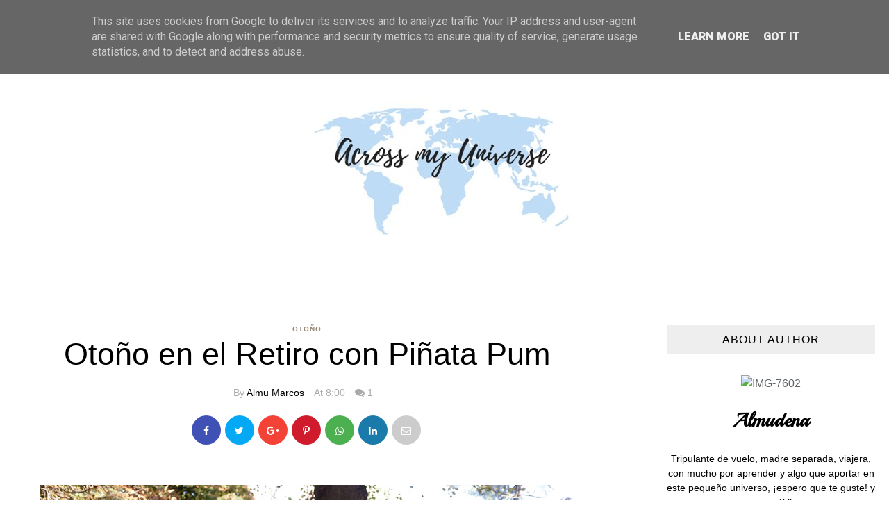

--- FILE ---
content_type: text/javascript; charset=UTF-8
request_url: http://www.acrossmyuniverse.es/feeds/posts/default/-/Familia?alt=json-in-script&callback=related_results_labels_thumbs&max-results=8
body_size: 22325
content:
// API callback
related_results_labels_thumbs({"version":"1.0","encoding":"UTF-8","feed":{"xmlns":"http://www.w3.org/2005/Atom","xmlns$openSearch":"http://a9.com/-/spec/opensearchrss/1.0/","xmlns$blogger":"http://schemas.google.com/blogger/2008","xmlns$georss":"http://www.georss.org/georss","xmlns$gd":"http://schemas.google.com/g/2005","xmlns$thr":"http://purl.org/syndication/thread/1.0","id":{"$t":"tag:blogger.com,1999:blog-3916265262883067455"},"updated":{"$t":"2025-08-17T15:11:06.404+02:00"},"category":[{"term":"Viajes"},{"term":"Planes con niños"},{"term":"Familia"},{"term":"Madrid"},{"term":"Moda Infantil"},{"term":"Decoración"},{"term":"Navidad"},{"term":"Saioa"},{"term":"Mammaproof"},{"term":"Moda"},{"term":"Planes\u0026Ocio"},{"term":"libros Infantiles"},{"term":"Decoración Infantil"},{"term":"Belleza"},{"term":"Fotografía"},{"term":"Juguetes"},{"term":"Aviones"},{"term":"Francia"},{"term":"Verano"},{"term":"Libros"},{"term":"Embarazo"},{"term":"Galicia"},{"term":"Recetas"},{"term":"A Comer"},{"term":"DIY"},{"term":"Restaurantes"},{"term":"Cumpleaños"},{"term":"Regalos"},{"term":"Sira"},{"term":"Turismo Rural"},{"term":"Invierno"},{"term":"Otoño"},{"term":"París"},{"term":"Asia"},{"term":"Año Nuevo"},{"term":"Europa"},{"term":"Nuestra boda"},{"term":"Pueblo"},{"term":"Retiro"},{"term":"Tiendas"},{"term":"Tips familiares"},{"term":"América"},{"term":"Buenos Aires"},{"term":"Fiestas"},{"term":"Halloween"},{"term":"New York"},{"term":"Bugaboo"},{"term":"Cine"},{"term":"Museos"},{"term":"Planlilu"},{"term":"USA"},{"term":"Vida Sana"},{"term":"Wishlist"},{"term":"Amor"},{"term":"Argentina"},{"term":"Entrevistas"},{"term":"Jugueterías"},{"term":"Librerías"},{"term":"Miedo a volar"},{"term":"Castilla la Mancha"},{"term":"España"},{"term":"Historias de avión"},{"term":"Japón"},{"term":"México"},{"term":"Animales"},{"term":"Burdeos"},{"term":"Educación"},{"term":"Exposiciones"},{"term":"Portugal"},{"term":"Yoga"},{"term":"Conociendo Guadalajara"},{"term":"Italia"},{"term":"Playa"},{"term":"Propósitos"},{"term":"Bahamas"},{"term":"CampamentoLilu"},{"term":"Canada"},{"term":"Librerías Buenos Aires"},{"term":"Mexico"},{"term":"Aplicaciones"},{"term":"Arte"},{"term":"Arte Urbano"},{"term":"Campañas Solidarias"},{"term":"Cosmética"},{"term":"Islas"},{"term":"Kids"},{"term":"Libros infantiles Navidad"},{"term":"Madera"},{"term":"Picnic"},{"term":"Primavera"},{"term":"República Dominicana"},{"term":"Ruta del Quijote"},{"term":"Salud"},{"term":"Sorteo"},{"term":"Viaje a la Alcarria"},{"term":"África"},{"term":"Bangkok"},{"term":"Calendario de Adviento"},{"term":"Cosmética Infantil"},{"term":"Disney"},{"term":"Divorcio"},{"term":"Flores"},{"term":"Grecia"},{"term":"Inglés"},{"term":"Islas Canarias"},{"term":"Lactancia materna"},{"term":"Libros personalizados"},{"term":"Mamá"},{"term":"Marruecos"},{"term":"Mercados"},{"term":"Oporto"},{"term":"Playas de Galicia"},{"term":"Thailandia"},{"term":"Turismo"},{"term":"Viajes con Niños"},{"term":"Yoga para niños"},{"term":"#93díasdeverano"},{"term":"Adopta no Compres"},{"term":"Asturias"},{"term":"Ayuda Animal"},{"term":"Ballet"},{"term":"Barrio de las Letras"},{"term":"Bicicleta"},{"term":"Bosque"},{"term":"Canadá"},{"term":"Cementerio"},{"term":"Colombia"},{"term":"Coruña"},{"term":"Cursos"},{"term":"Desayuno"},{"term":"Desierto"},{"term":"Ecológico"},{"term":"El Quijote"},{"term":"Emociones"},{"term":"Gym"},{"term":"Israel"},{"term":"Jerusalem"},{"term":"Joyería"},{"term":"Lluvia"},{"term":"Magia"},{"term":"Manualidades"},{"term":"Mapas"},{"term":"Menudos Corazones"},{"term":"Mesa de luz"},{"term":"Noruega"},{"term":"Oslo"},{"term":"Pan"},{"term":"Pediatra a domicilio"},{"term":"Relajación"},{"term":"Rusia"},{"term":"Segovia"},{"term":"Sevilla"},{"term":"Sierra"},{"term":"Tailandia"},{"term":"Teatro"},{"term":"Turismo Sostenible"},{"term":"Videos"},{"term":"bolsos"},{"term":"Él"}],"title":{"type":"text","$t":"Across my Universe"},"subtitle":{"type":"html","$t":"Across my Universe es un blog en el que viajamos a través de diferentes temáticas como niños, moda, belleza, lifestyle y por supuesto viajes."},"link":[{"rel":"http://schemas.google.com/g/2005#feed","type":"application/atom+xml","href":"http:\/\/www.acrossmyuniverse.es\/feeds\/posts\/default"},{"rel":"self","type":"application/atom+xml","href":"http:\/\/www.blogger.com\/feeds\/3916265262883067455\/posts\/default\/-\/Familia?alt=json-in-script\u0026max-results=8"},{"rel":"alternate","type":"text/html","href":"http:\/\/www.acrossmyuniverse.es\/search\/label\/Familia"},{"rel":"hub","href":"http://pubsubhubbub.appspot.com/"},{"rel":"next","type":"application/atom+xml","href":"http:\/\/www.blogger.com\/feeds\/3916265262883067455\/posts\/default\/-\/Familia\/-\/Familia?alt=json-in-script\u0026start-index=9\u0026max-results=8"}],"author":[{"name":{"$t":"Almu Marcos"},"uri":{"$t":"http:\/\/www.blogger.com\/profile\/07695193657116015137"},"email":{"$t":"noreply@blogger.com"},"gd$image":{"rel":"http://schemas.google.com/g/2005#thumbnail","width":"32","height":"32","src":"\/\/blogger.googleusercontent.com\/img\/b\/R29vZ2xl\/AVvXsEhKS-dug6o24E4yEHpvj8J1mVRN5sJ7g5tqfcclR324lpIJ9cKq8y433_p_ccCULKR0mi-GxoO6zZWqMKdwp6jpiYQW5Z2lLgDM0YdDSMCnRIu2_wJs0dbU1e-009ulFLM\/s113\/Almu.jpg"}}],"generator":{"version":"7.00","uri":"http://www.blogger.com","$t":"Blogger"},"openSearch$totalResults":{"$t":"130"},"openSearch$startIndex":{"$t":"1"},"openSearch$itemsPerPage":{"$t":"8"},"entry":[{"id":{"$t":"tag:blogger.com,1999:blog-3916265262883067455.post-5842680839040880796"},"published":{"$t":"2019-03-14T08:30:00.000+01:00"},"updated":{"$t":"2019-03-19T22:58:10.488+01:00"},"category":[{"scheme":"http://www.blogger.com/atom/ns#","term":"Cursos"},{"scheme":"http://www.blogger.com/atom/ns#","term":"Divorcio"},{"scheme":"http://www.blogger.com/atom/ns#","term":"Familia"},{"scheme":"http://www.blogger.com/atom/ns#","term":"Tips familiares"}],"title":{"type":"text","$t":"Separación responsable"},"content":{"type":"html","$t":"\u003Cbr \/\u003E\n\u003Cdiv class=\"separator\" style=\"clear: both; text-align: center;\"\u003E\n\u003Ca href=\"https:\/\/blogger.googleusercontent.com\/img\/b\/R29vZ2xl\/AVvXsEjhyphenhyphenccTgOf_Wa7m2Or0Pov5WkRDfb7Tf_JrEXnHTyBLJOzXUtGjijyb7aQYVwNKQr0jKjhCcTLuPBOw0XeMW3gLTeHrsg0tZyjMCghm17hGY1MWAec72_EYa6w3Nke1S1C7fQKY0U3-80A\/s1600\/divorce16.jpg\" imageanchor=\"1\" style=\"margin-left: 1em; margin-right: 1em;\"\u003E\u003Cimg border=\"0\" data-original-height=\"315\" data-original-width=\"630\" src=\"https:\/\/blogger.googleusercontent.com\/img\/b\/R29vZ2xl\/AVvXsEjhyphenhyphenccTgOf_Wa7m2Or0Pov5WkRDfb7Tf_JrEXnHTyBLJOzXUtGjijyb7aQYVwNKQr0jKjhCcTLuPBOw0XeMW3gLTeHrsg0tZyjMCghm17hGY1MWAec72_EYa6w3Nke1S1C7fQKY0U3-80A\/s1600\/divorce16.jpg\" \/\u003E\u003C\/a\u003E\u003C\/div\u003E\n\u003Cbr \/\u003E\n\u003Cspan style=\"font-family: inherit;\"\u003EEl último curso que he hecho en Escuela Bitácoras es \u003Ca href=\"https:\/\/escuela.bitacoras.com\/curso\/separacion-responsable\/ref\/79\/\" target=\"_blank\"\u003E\u003Cb\u003E\"Separación Responsable\"\u003C\/b\u003E\u003C\/a\u003E, ya sabéis que hace un par de año me separé, y entonces todo parecía un mundo, no solo conceptos legales nuevos, sino afrontar nuevos sentimientos y sensaciones, tanto yo misma, como las niñas, que son al fin y al cabo por lo que todos los padres miramos, que los hijos siempre estén bien, y \u003Cb\u003Econ este curso podemos aprender a ayudarles a pasar por esta etapa\u003C\/b\u003E.\u003C\/span\u003E\u003Cbr \/\u003E\n\u003Cspan style=\"font-family: inherit;\"\u003E\u003C\/span\u003E\u003Cbr \/\u003E\n\u003Ca name='more'\u003E\u003C\/a\u003E\u003Cbr \/\u003E\n\u003Cblockquote class=\"tr_bq\"\u003E\n\u003Cspan style=\"font-family: inherit;\"\u003ELa familia con el divorcio no se rompe,\u0026nbsp; se transforma\u003C\/span\u003E\u003C\/blockquote\u003E\n\u003Cspan style=\"font-family: inherit;\"\u003E\u003C\/span\u003E\u003Cbr \/\u003E\n\u003Cspan style=\"font-family: inherit;\"\u003E\u003Cbr \/\u003E\u003C\/span\u003E\n\u003Cbr \/\u003E\n\u003Cdiv class=\"separator\" style=\"clear: both; text-align: center;\"\u003E\n\u003Cspan style=\"font-family: inherit;\"\u003E\u003Ca href=\"https:\/\/blogger.googleusercontent.com\/img\/b\/R29vZ2xl\/AVvXsEgY6dwrE-xK51uslzmVQBAIUxJXrLVoNQujerdWeWpsfv2kp3tnooUTUTlVasSpqyMOtk-tP68f8ENRMaxE7AoFqqUHFbDh_U34NcApZeflBdv33Z6v52ROTLyG8pCWC0SJDpBJ7eIzXvQ\/s1600\/Divorce11.jpeg\" imageanchor=\"1\" style=\"margin-left: 1em; margin-right: 1em;\"\u003E\u003Cimg border=\"0\" data-original-height=\"465\" data-original-width=\"700\" src=\"https:\/\/blogger.googleusercontent.com\/img\/b\/R29vZ2xl\/AVvXsEgY6dwrE-xK51uslzmVQBAIUxJXrLVoNQujerdWeWpsfv2kp3tnooUTUTlVasSpqyMOtk-tP68f8ENRMaxE7AoFqqUHFbDh_U34NcApZeflBdv33Z6v52ROTLyG8pCWC0SJDpBJ7eIzXvQ\/s1600\/Divorce11.jpeg\" \/\u003E\u003C\/a\u003E\u003C\/span\u003E\u003C\/div\u003E\n\u003Cbr \/\u003E\n\u003Cspan style=\"font-family: inherit;\"\u003EGeneralmente, ellos son los que nos enseñan a nosotros, su capacidad de adaptación en mucho más amplia en los niños, mucho más de lo que pensamos, en este curso aprendemos sobre el ciclo de la familia, como empieza y como se desarrolla, pero en ocasiones, ese desarrollo se ve roto por una separación o divorcio, en el curso nos habla también de las diferencias entre separación y divorcio y sobre muchos conceptos legales, que yo, ahora mismo, controlo muchísimo, palabras que nunca pensé que saldrían de mi boca con tanta facilidad y tan a menudo, y sin embargo forman ya parte de mi día a día, pero que por lo general no nos planteamos o no manejamos en nuestra vida diaria, en el curso, una abogada nos plantea todos los términos, y todas las personas que formarán parte del proceso de divorcio de una manera u otra. \u003C\/span\u003E\u003Cbr \/\u003E\n\u003Cspan style=\"font-family: inherit;\"\u003E\u003Cbr \/\u003E\u003C\/span\u003E\n\u003Cbr \/\u003E\n\u003Cblockquote class=\"tr_bq\"\u003E\n\u003Cspan style=\"font-family: inherit;\"\u003EEspaña el segundo país con mayor tasa de divorcios, se sitúa detrás de Bélgica.\u003C\/span\u003E\u003C\/blockquote\u003E\n\u003Cspan style=\"font-family: inherit;\"\u003E\u003Cbr \/\u003E\u003C\/span\u003E\n\u003Cspan style=\"font-family: inherit;\"\u003EMuchas veces es normal acudir a un psicólogo, y a veces necesario hacerlo antes de acudir a un abogado, en el curso s explican esto mismo, para encajar las piezas con un poco de ayuda y entender muchas cosas, quizá todo lo tienes delante, en el segundo vídeo del curso se explica mucho con el tema de la familia y la reciprocidad, porque quizá conociendo sobre reciprocidad sabemos si antes de la separación puede haber algo que salve esa relación o no.\u003C\/span\u003E\u003Cbr \/\u003E\n\u003Cbr \/\u003E\n\u003Cdiv class=\"separator\" style=\"clear: both; text-align: center;\"\u003E\n\u003Cspan style=\"font-family: inherit;\"\u003E\u003Ca href=\"https:\/\/blogger.googleusercontent.com\/img\/b\/R29vZ2xl\/AVvXsEjpF2VjUmSeEz19nnM7Vm_eN9LRP-c-Y7jWpAQyUPVIjymGyRvOnAcbIdhfZo7vvg3ucDxTueU_cOQ97HR8KvQyuzb_aNlO8GJPn-HgWUWDHEJexvx20sw-Q3gzgGLpAFF52MUELho9Lkk\/s1600\/divorce12.jpg\" imageanchor=\"1\" style=\"margin-left: 1em; margin-right: 1em;\"\u003E\u003Cimg border=\"0\" data-original-height=\"334\" data-original-width=\"500\" src=\"https:\/\/blogger.googleusercontent.com\/img\/b\/R29vZ2xl\/AVvXsEjpF2VjUmSeEz19nnM7Vm_eN9LRP-c-Y7jWpAQyUPVIjymGyRvOnAcbIdhfZo7vvg3ucDxTueU_cOQ97HR8KvQyuzb_aNlO8GJPn-HgWUWDHEJexvx20sw-Q3gzgGLpAFF52MUELho9Lkk\/s1600\/divorce12.jpg\" \/\u003E\u003C\/a\u003E\u003C\/span\u003E\u003C\/div\u003E\n\u003Cbr \/\u003E\n\u003Cspan style=\"font-family: inherit;\"\u003EDespués de esto, acudir a\n un abogado, él o ella serán quienes nos asesoren y no expliquen todo, \npero si vas con estas ideas claras y sabiendo más sobre ello, te dará \nseguridad para saber de que estáis hablando y que nada te suene raro.\u003C\/span\u003E\u003Cbr \/\u003E\n\u003Cblockquote class=\"tr_bq\"\u003E\n\u003Cspan style=\"font-family: inherit;\"\u003ECada persona es un mundo, pero sí se sigue un duelo \u003C\/span\u003E\u003C\/blockquote\u003E\n\u003Cspan style=\"font-family: inherit;\"\u003EEl curso a mi me ha gustado mucho y me parece muy interesante, en mi caso, me interesaba mucho más el tema sobre las niñas, como tratar con hijos, como contárselo, como actuar ante esta situación cuando hay niños, todo el tema emocional.\u003C\/span\u003E\u003Cbr \/\u003E\n\u003Cspan style=\"font-family: inherit;\"\u003EEl tema legal, lo cierto es que lo controlo mucho, tanto que mucha gente ya sabe que me voy a poner con el derecho, no para dedicarme a ello obviamente, pero por conocimiento y porque me he dado cuenta que me gusta mucho, pero para alguien que no controle legalmente, le va a aclarar mucho, así que si tristemente estáis comenzando un proceso de separación, veis que vuestros matrimonios o parejas no funcionan, \u003Ca href=\"https:\/\/escuela.bitacoras.com\/curso\/separacion-responsable\/ref\/79\/\" target=\"_blank\"\u003E\u003Cb\u003Eeste curso seguro que os ayuda mucho\u003C\/b\u003E\u003C\/a\u003E.\u003C\/span\u003E\u003Cbr \/\u003E\n\u003Cbr \/\u003E\n\u003Cdiv class=\"separator\" style=\"clear: both; text-align: center;\"\u003E\n\u003Cspan style=\"font-family: inherit;\"\u003E\u003Ca href=\"https:\/\/blogger.googleusercontent.com\/img\/b\/R29vZ2xl\/AVvXsEj5dhhcDDPFFRT-TDw8JqqbEoPrnWhXNalfozpoFpmQQWUN_UsgetEiCX5-58J11p5ndkBAvx91Kc5KPOCkBwgU8wfH-pV4v1OeLUIbCKUCvKStRtTz1bVCkvBoiFHFS_11DthPfXLwly0\/s1600\/divorce14.jpg\" imageanchor=\"1\" style=\"margin-left: 1em; margin-right: 1em;\"\u003E\u003Cimg border=\"0\" data-original-height=\"600\" data-original-width=\"600\" src=\"https:\/\/blogger.googleusercontent.com\/img\/b\/R29vZ2xl\/AVvXsEj5dhhcDDPFFRT-TDw8JqqbEoPrnWhXNalfozpoFpmQQWUN_UsgetEiCX5-58J11p5ndkBAvx91Kc5KPOCkBwgU8wfH-pV4v1OeLUIbCKUCvKStRtTz1bVCkvBoiFHFS_11DthPfXLwly0\/s1600\/divorce14.jpg\" \/\u003E\u003C\/a\u003E\u003C\/span\u003E\u003C\/div\u003E\n\u003Cspan style=\"font-family: inherit;\"\u003E\u003Cbr \/\u003E\u003C\/span\u003E\n\u003Cspan style=\"font-family: inherit;\"\u003EY por otro lado, tengo otro post, con ayuda de \u003Ca href=\"https:\/\/cuentosparacrecer.org\/\" target=\"_blank\"\u003EMaría Mateo\u003C\/a\u003E, se llama \u003Ca href=\"http:\/\/www.acrossmyuniverse.es\/2017\/11\/libros-y-91-tips-para-afrontar-una.html\" target=\"_blank\"\u003ELibros y tips para afrontar una separación con hijos pequeños\u003C\/a\u003E.\u003C\/span\u003E"},"link":[{"rel":"replies","type":"application/atom+xml","href":"http:\/\/www.acrossmyuniverse.es\/feeds\/5842680839040880796\/comments\/default","title":"Enviar comentarios"},{"rel":"replies","type":"text/html","href":"http:\/\/www.acrossmyuniverse.es\/2019\/03\/separacion-responsable.html#comment-form","title":"0 comentarios"},{"rel":"edit","type":"application/atom+xml","href":"http:\/\/www.blogger.com\/feeds\/3916265262883067455\/posts\/default\/5842680839040880796"},{"rel":"self","type":"application/atom+xml","href":"http:\/\/www.blogger.com\/feeds\/3916265262883067455\/posts\/default\/5842680839040880796"},{"rel":"alternate","type":"text/html","href":"http:\/\/www.acrossmyuniverse.es\/2019\/03\/separacion-responsable.html","title":"Separación responsable"}],"author":[{"name":{"$t":"Almu Marcos"},"uri":{"$t":"http:\/\/www.blogger.com\/profile\/07695193657116015137"},"email":{"$t":"noreply@blogger.com"},"gd$image":{"rel":"http://schemas.google.com/g/2005#thumbnail","width":"32","height":"32","src":"\/\/blogger.googleusercontent.com\/img\/b\/R29vZ2xl\/AVvXsEhKS-dug6o24E4yEHpvj8J1mVRN5sJ7g5tqfcclR324lpIJ9cKq8y433_p_ccCULKR0mi-GxoO6zZWqMKdwp6jpiYQW5Z2lLgDM0YdDSMCnRIu2_wJs0dbU1e-009ulFLM\/s113\/Almu.jpg"}}],"media$thumbnail":{"xmlns$media":"http://search.yahoo.com/mrss/","url":"https:\/\/blogger.googleusercontent.com\/img\/b\/R29vZ2xl\/AVvXsEjhyphenhyphenccTgOf_Wa7m2Or0Pov5WkRDfb7Tf_JrEXnHTyBLJOzXUtGjijyb7aQYVwNKQr0jKjhCcTLuPBOw0XeMW3gLTeHrsg0tZyjMCghm17hGY1MWAec72_EYa6w3Nke1S1C7fQKY0U3-80A\/s72-c\/divorce16.jpg","height":"72","width":"72"},"thr$total":{"$t":"0"}},{"id":{"$t":"tag:blogger.com,1999:blog-3916265262883067455.post-9049759533556116359"},"published":{"$t":"2019-02-01T09:00:00.000+01:00"},"updated":{"$t":"2019-09-28T19:22:45.047+02:00"},"category":[{"scheme":"http://www.blogger.com/atom/ns#","term":"Educación"},{"scheme":"http://www.blogger.com/atom/ns#","term":"Familia"},{"scheme":"http://www.blogger.com/atom/ns#","term":"Inglés"},{"scheme":"http://www.blogger.com/atom/ns#","term":"Planes con niños"},{"scheme":"http://www.blogger.com/atom/ns#","term":"Tips familiares"}],"title":{"type":"text","$t":"La casita de inglés, aprender jugando"},"content":{"type":"html","$t":"\u003Cdiv class=\"separator\" style=\"clear: both; text-align: center;\"\u003E\n\u003Cspan style=\"font-family: inherit;\"\u003E\u003Ca href=\"https:\/\/blogger.googleusercontent.com\/img\/b\/R29vZ2xl\/AVvXsEjAdSn5P6r1C5O1D_k-4OiqZGCLaGH9XbohY4Hg3GL9pKH7fFUEChyzOQYpGYKCq8rlwEForXKx1hlc3QOnwsFhgtQgFUVP4xs60ZWqAX7tECSIDoz4VN8xwIKIe1U2y0ugiIw-59ppp64\/s1600\/Casita_de_ingles_1-5.jpg\" imageanchor=\"1\" style=\"margin-left: 1em; margin-right: 1em;\"\u003E\u003Cimg border=\"0\" data-original-height=\"800\" data-original-width=\"600\" src=\"https:\/\/blogger.googleusercontent.com\/img\/b\/R29vZ2xl\/AVvXsEjAdSn5P6r1C5O1D_k-4OiqZGCLaGH9XbohY4Hg3GL9pKH7fFUEChyzOQYpGYKCq8rlwEForXKx1hlc3QOnwsFhgtQgFUVP4xs60ZWqAX7tECSIDoz4VN8xwIKIe1U2y0ugiIw-59ppp64\/s1600\/Casita_de_ingles_1-5.jpg\" \/\u003E\u003C\/a\u003E\u003C\/span\u003E\u003C\/div\u003E\n\u003Cbr \/\u003E\n\u003Cspan style=\"font-family: inherit;\"\u003ELlevo tiempo queriendo extenderme en el blog sobre el que para mi, ha\n sido uno de los mejores descubrimientos para mis hijas, \u003Ca href=\"https:\/\/www.lacasitadeingles.com\/\" target=\"_blank\"\u003ELa casita de Inglés\u003C\/a\u003E.\u003C\/span\u003E\u003Cbr \/\u003E\n\u003Cbr \/\u003E\n\u003Ca name='more'\u003E\u003C\/a\u003E\u003Cbr \/\u003E\n\u003Cdiv class=\"separator\" style=\"clear: both; text-align: center;\"\u003E\n\u003Cspan style=\"font-family: inherit;\"\u003E\u003Ca href=\"https:\/\/blogger.googleusercontent.com\/img\/b\/R29vZ2xl\/AVvXsEgETkDn2VWHvTS-NZqQquhpCYiOgCxiZ0pGLGSsj6fKRmkFMlqdA-ITUvpdy2pBwZZ3KJKVaO4zNo7rd6dDuPXyB_NYJp6T4cEjpJfvLaq1AF1JC6A-u21cCxGQbMtk34ZiPqupodoNtCg\/s1600\/Casita_de_ingles-3.jpg\" imageanchor=\"1\" style=\"margin-left: 1em; margin-right: 1em;\"\u003E\u003Cimg border=\"0\" data-original-height=\"661\" data-original-width=\"800\" src=\"https:\/\/blogger.googleusercontent.com\/img\/b\/R29vZ2xl\/AVvXsEgETkDn2VWHvTS-NZqQquhpCYiOgCxiZ0pGLGSsj6fKRmkFMlqdA-ITUvpdy2pBwZZ3KJKVaO4zNo7rd6dDuPXyB_NYJp6T4cEjpJfvLaq1AF1JC6A-u21cCxGQbMtk34ZiPqupodoNtCg\/s1600\/Casita_de_ingles-3.jpg\" \/\u003E\u003C\/a\u003E\u003C\/span\u003E\u003C\/div\u003E\n\u003Cbr \/\u003E\n\u003Cspan style=\"font-family: inherit;\"\u003EEn la casita de inglés tienen un método por el cual aprender es muy fácil, lo hacen de una manera divertida, amena, intuitiva, ludica, en todo momento acompañados por profesores nativos que animan a su participación y ayudan con la pronunciación.\u003C\/span\u003E\u003Cbr \/\u003E\n\u003Cspan style=\"font-family: inherit;\"\u003ESon clases muy reducidas, donde cada niño puede recibir una atención personalizada, lo que hace además que el aprendizaje se facilite.\u003C\/span\u003E\u003Cbr \/\u003E\n\u003Cblockquote class=\"tr_bq\"\u003E\n\u003Cspan style=\"font-family: inherit;\"\u003E\u003Cbr \/\u003E\u003C\/span\u003E\n\u003Cspan style=\"font-family: inherit;\"\u003EUna de las metas es que a su edad adulta, el alumno recuerde a\u0026nbsp;La Casita\n de Inglés\u0026nbsp;con cariño, porque fue una parte esencial en la época de su \nvida en la que aprendió inglés.\u003C\/span\u003E\u003C\/blockquote\u003E\n\u003Cspan style=\"font-family: inherit;\"\u003E\u0026nbsp; \u003C\/span\u003E\u003Cbr \/\u003E\n\u003Cdiv class=\"separator\" style=\"clear: both; text-align: center;\"\u003E\n\u003Cspan style=\"font-family: inherit;\"\u003E\u003Ca href=\"https:\/\/blogger.googleusercontent.com\/img\/b\/R29vZ2xl\/AVvXsEhA4OE5xrHhkM_A4po044Qcgl6ZSOO4cNGziII9SsX01cfO1piGqGwrH3tNx4GLr74E9KhKsYm-9kqi_2K50W63V1w-okuQxRz_pk8yjc2SkTjeFXeJckfrPp_u8jZ4YWwTT1u1hbQG55c\/s1600\/Casita_de_ingles_2-1.jpg\" imageanchor=\"1\" style=\"margin-left: 1em; margin-right: 1em;\"\u003E\u003Cimg border=\"0\" data-original-height=\"676\" data-original-width=\"800\" src=\"https:\/\/blogger.googleusercontent.com\/img\/b\/R29vZ2xl\/AVvXsEhA4OE5xrHhkM_A4po044Qcgl6ZSOO4cNGziII9SsX01cfO1piGqGwrH3tNx4GLr74E9KhKsYm-9kqi_2K50W63V1w-okuQxRz_pk8yjc2SkTjeFXeJckfrPp_u8jZ4YWwTT1u1hbQG55c\/s1600\/Casita_de_ingles_2-1.jpg\" \/\u003E\u003C\/a\u003E\u003C\/span\u003E\u003C\/div\u003E\n\u003Cdiv class=\"separator\" style=\"clear: both; text-align: center;\"\u003E\n\u003Cspan style=\"font-family: inherit;\"\u003E\u003Ca href=\"https:\/\/blogger.googleusercontent.com\/img\/b\/R29vZ2xl\/AVvXsEj2mrpZvWCByITNVaZGlOvqb4_KrUShgYelCzQ8NQw4kqeaWcRSqE421ri29wseE1OvdjY7Cyz3pcEKQQcrxME7drtvwdFO_zL7dnoFUIKsctA1nRDhpDRkyj2cP0_90Pxw5uXBGbpi224\/s1600\/casita_de_ingles_3-4.jpg\" imageanchor=\"1\" style=\"margin-left: 1em; margin-right: 1em;\"\u003E\u003Cimg border=\"0\" data-original-height=\"800\" data-original-width=\"795\" src=\"https:\/\/blogger.googleusercontent.com\/img\/b\/R29vZ2xl\/AVvXsEj2mrpZvWCByITNVaZGlOvqb4_KrUShgYelCzQ8NQw4kqeaWcRSqE421ri29wseE1OvdjY7Cyz3pcEKQQcrxME7drtvwdFO_zL7dnoFUIKsctA1nRDhpDRkyj2cP0_90Pxw5uXBGbpi224\/s1600\/casita_de_ingles_3-4.jpg\" \/\u003E\u003C\/a\u003E\u003C\/span\u003E\u003C\/div\u003E\n\u003Cbr \/\u003E\n\u003Cspan style=\"font-family: inherit;\"\u003EPara Saioa y Sira elegimos \u003Ca href=\"https:\/\/www.lacasitadeingles.com\/home-circle-clases-divertidas\" target=\"_blank\"\u003EHOME CIRCLE\u003C\/a\u003E, la metodología consiste en acudir durante dos horas a las semana, en esas dos horas van rotando por diferentes espacios, ya sabemos que los niños pequeños suelen perder la atencion en unos veinte minutos aproximadamente, de esta manera, cambiando de actividad y de ambiente, se consigue recuperar la atención.\u003C\/span\u003E\u003Cbr \/\u003E\n\u003Cspan style=\"font-family: inherit;\"\u003ELos espacios son, \u003Cb\u003Earts \u0026amp; crafts room\u003C\/b\u003E, o \u003Cb\u003Ecooking \u0026amp; bakig\u003C\/b\u003E, ya que a veces se alteran manualidades con actividades de cocina, que les encanta, es la actividad favorita de mis dos hijas, \u003Cb\u003Egame room\u003C\/b\u003E, \u003Cb\u003Edance room\u003C\/b\u003E y \u003Cb\u003Etheatre \u0026amp; yoga room\u003C\/b\u003E.\u003C\/span\u003E\u003Cbr \/\u003E\n\u003Cspan style=\"font-family: inherit;\"\u003E\u003Cbr \/\u003E\u003C\/span\u003E\n\u003Cbr \/\u003E\n\u003Cdiv class=\"separator\" style=\"clear: both; text-align: center;\"\u003E\n\u003Cspan style=\"font-family: inherit;\"\u003E\u003Ca href=\"https:\/\/blogger.googleusercontent.com\/img\/b\/R29vZ2xl\/AVvXsEgAc0ADcq7RhmTyCnvLbBTkc5wXGd8jZPidQQ9TRbJ06QRuQ5K6Mo7f7oWCRJpAJ_ncFXDOJtDfp4EGpvBg05BhftToMqxilJEg-7XF9NODfEJjvsRSmN5zuWKHvNvwy-TqvUDVCjO7_7w\/s1600\/casita_de_ingles_4-2.jpg\" imageanchor=\"1\" style=\"margin-left: 1em; margin-right: 1em;\"\u003E\u003Cimg border=\"0\" data-original-height=\"800\" data-original-width=\"753\" src=\"https:\/\/blogger.googleusercontent.com\/img\/b\/R29vZ2xl\/AVvXsEgAc0ADcq7RhmTyCnvLbBTkc5wXGd8jZPidQQ9TRbJ06QRuQ5K6Mo7f7oWCRJpAJ_ncFXDOJtDfp4EGpvBg05BhftToMqxilJEg-7XF9NODfEJjvsRSmN5zuWKHvNvwy-TqvUDVCjO7_7w\/s1600\/casita_de_ingles_4-2.jpg\" \/\u003E\u003C\/a\u003E\u003C\/span\u003E\u003C\/div\u003E\n\u003Cdiv class=\"separator\" style=\"clear: both; text-align: center;\"\u003E\n\u003Ca href=\"https:\/\/blogger.googleusercontent.com\/img\/b\/R29vZ2xl\/AVvXsEh0sAzZs3bHjDOok7I0MCBWWKDFL1nUm8PSvgi_DRnnW7CFFRwEm5ClO5ce5-Wuj15YWjJlw4CXrW0NIbjeVqiGljO0nkGoTiwMQNDAe7GdwNtKaCL3wDR_wWzHpEQsgTKhiinjwYwpx-E\/s1600\/casita_de_ingles_6-1.jpg\" imageanchor=\"1\" style=\"margin-left: 1em; margin-right: 1em;\"\u003E\u003Cimg border=\"0\" data-original-height=\"800\" data-original-width=\"651\" src=\"https:\/\/blogger.googleusercontent.com\/img\/b\/R29vZ2xl\/AVvXsEh0sAzZs3bHjDOok7I0MCBWWKDFL1nUm8PSvgi_DRnnW7CFFRwEm5ClO5ce5-Wuj15YWjJlw4CXrW0NIbjeVqiGljO0nkGoTiwMQNDAe7GdwNtKaCL3wDR_wWzHpEQsgTKhiinjwYwpx-E\/s1600\/casita_de_ingles_6-1.jpg\" \/\u003E\u003C\/a\u003E\u003C\/div\u003E\n\u003Cspan style=\"font-family: inherit;\"\u003E\u003Cbr \/\u003E\u003C\/span\u003E\n\u003Cspan style=\"font-family: inherit;\"\u003E\u003Cbr \/\u003E\u003C\/span\u003E\u003Cspan style=\"font-family: inherit;\"\u003EMis\n hijas van encantadas, les gusta muchísimo, yo sabía que a Sira al \nprincipio le iba a costar un poquito, y así fue, pero es alucinante como\n pronuncia ahora, su pronunciación es perfecta, Saioa ha mejorado de \nmanera increíble en el colegio y sé que es gracias a La Casita, en la clases que da en el colegio, hace poquito que la pasaron de nivel y aunque el tema niveles, notas, etc no es cosa que me agrade, sí noto su mejoría, y eso me provoca satisfacción, sobre todo por ella, porque sé que lo agradecerá.\u003C\/span\u003E\u003Cbr \/\u003E\n\u003Cspan style=\"font-family: inherit;\"\u003E\u003Cbr \/\u003E\u003C\/span\u003E\n\u003Cspan style=\"font-family: inherit;\"\u003E\u003Ca href=\"http:\/\/www.acrossmyuniverse.es\/2018\/09\/ideas-para-aprender-ingles-de-manera.html\" target=\"_blank\"\u003EComo ya os comentaba\u003C\/a\u003E, para mi es muy importante que aprendan inglés, doy por hecho que lo hablarán y \nperfectamente, es un tema que me preocupa, pero La Casita de Inglés he conseguido que esté tranquila.\u003C\/span\u003E\u003Cbr \/\u003E\n\u003Cspan style=\"font-family: inherit;\"\u003E\u003Cbr \/\u003E\u003C\/span\u003E\n\u003Cspan style=\"font-family: inherit;\"\u003ESi no os cuadra el curso de dos horas semanales tienen muchas más opciones, hay\u003Cb\u003E\n talleres los fines de semana\u003C\/b\u003E, \u003Cb\u003Etalleres para fechas especiales como \nNavidad o Halloween,\u003C\/b\u003E \u003Cb\u003Ecampamento de verano\u003C\/b\u003E, \u003Cb\u003Ecampamentos para días \nfestivos\u003C\/b\u003E, \u003Cb\u003Etalleres con familias\u003C\/b\u003E, además de estar siempre pendiente de la\n familia y apoyar en todo lo que sea necesario.\u003C\/span\u003E\u003Cbr \/\u003E\n\u003Cspan style=\"font-family: inherit;\"\u003EPero no me enrrollo más porque en \u003Ca href=\"https:\/\/www.lacasitadeingles.com\/\" target=\"_blank\"\u003Esu web\u003C\/a\u003E o en sus casi 7 casitas (van a abrir una en Getafe) os lo cuentan todo genial y podéis comprobarlo vosotros mismos, yo no me caso de recomendarlo a todos los padres del cole. Ojala abran más y más casitas, porque se necesita una casita en cada barrio.\u003C\/span\u003E\u003Cbr \/\u003E\n\u003Cspan style=\"font-family: inherit;\"\u003E\u003Cbr \/\u003E\u003C\/span\u003E\n\u003Cspan style=\"font-family: inherit;\"\u003EProfesores\n nativos, jóvenes, divertidos, encantadores, los niños les adoran, les \nayudan y les dan la confianza que puede faltar para soltarse a hablar \ninglés. De verdad que yo estoy encantada y feliz con la decisión, y \naunque los miércoles vamos a todo correr y supone un poco de esfuerzo \npor nuestra parte, la recompensa merece la pena.\u003C\/span\u003E\u003Cbr \/\u003E\n\u003Cspan style=\"font-family: inherit;\"\u003E\u003Cbr \/\u003E\u003C\/span\u003E"},"link":[{"rel":"replies","type":"application/atom+xml","href":"http:\/\/www.acrossmyuniverse.es\/feeds\/9049759533556116359\/comments\/default","title":"Enviar comentarios"},{"rel":"replies","type":"text/html","href":"http:\/\/www.acrossmyuniverse.es\/2019\/02\/la-casita-de-ingles-aprender-jugando.html#comment-form","title":"1 comentarios"},{"rel":"edit","type":"application/atom+xml","href":"http:\/\/www.blogger.com\/feeds\/3916265262883067455\/posts\/default\/9049759533556116359"},{"rel":"self","type":"application/atom+xml","href":"http:\/\/www.blogger.com\/feeds\/3916265262883067455\/posts\/default\/9049759533556116359"},{"rel":"alternate","type":"text/html","href":"http:\/\/www.acrossmyuniverse.es\/2019\/02\/la-casita-de-ingles-aprender-jugando.html","title":"La casita de inglés, aprender jugando"}],"author":[{"name":{"$t":"Almu Marcos"},"uri":{"$t":"http:\/\/www.blogger.com\/profile\/07695193657116015137"},"email":{"$t":"noreply@blogger.com"},"gd$image":{"rel":"http://schemas.google.com/g/2005#thumbnail","width":"32","height":"32","src":"\/\/blogger.googleusercontent.com\/img\/b\/R29vZ2xl\/AVvXsEhKS-dug6o24E4yEHpvj8J1mVRN5sJ7g5tqfcclR324lpIJ9cKq8y433_p_ccCULKR0mi-GxoO6zZWqMKdwp6jpiYQW5Z2lLgDM0YdDSMCnRIu2_wJs0dbU1e-009ulFLM\/s113\/Almu.jpg"}}],"media$thumbnail":{"xmlns$media":"http://search.yahoo.com/mrss/","url":"https:\/\/blogger.googleusercontent.com\/img\/b\/R29vZ2xl\/AVvXsEjAdSn5P6r1C5O1D_k-4OiqZGCLaGH9XbohY4Hg3GL9pKH7fFUEChyzOQYpGYKCq8rlwEForXKx1hlc3QOnwsFhgtQgFUVP4xs60ZWqAX7tECSIDoz4VN8xwIKIe1U2y0ugiIw-59ppp64\/s72-c\/Casita_de_ingles_1-5.jpg","height":"72","width":"72"},"thr$total":{"$t":"1"}},{"id":{"$t":"tag:blogger.com,1999:blog-3916265262883067455.post-247528545085760434"},"published":{"$t":"2019-01-03T08:00:00.000+01:00"},"updated":{"$t":"2019-01-03T08:00:14.844+01:00"},"category":[{"scheme":"http://www.blogger.com/atom/ns#","term":"A Comer"},{"scheme":"http://www.blogger.com/atom/ns#","term":"Familia"},{"scheme":"http://www.blogger.com/atom/ns#","term":"Mercados"},{"scheme":"http://www.blogger.com/atom/ns#","term":"Navidad"},{"scheme":"http://www.blogger.com/atom/ns#","term":"Restaurantes"},{"scheme":"http://www.blogger.com/atom/ns#","term":"Viajes"}],"title":{"type":"text","$t":"Frankfurt en Navidad"},"content":{"type":"html","$t":"\u003Cdiv class=\"separator\" style=\"clear: both; text-align: center;\"\u003E\n\u003Cspan style=\"font-family: inherit;\"\u003E\u003Ca href=\"https:\/\/blogger.googleusercontent.com\/img\/b\/R29vZ2xl\/AVvXsEi8DCbVB_vbc9qyhgz-NXmk0bJ9RNj7cgAGhJKArMrs8WVZEYvF5Co78pSwQYFXveYHM1cu_ZY8R_iFiuDJIu_OF4JgizKyLrtZ3B8oCEeF3jzPOh-3cxzsEUPeCRYPmKJqCgtQLtPBxWw\/s1600\/071218-Frankfurt_en_Navidad-28.jpg\" imageanchor=\"1\" style=\"margin-left: 1em; margin-right: 1em;\"\u003E\u003Cimg border=\"0\" data-original-height=\"578\" data-original-width=\"770\" src=\"https:\/\/blogger.googleusercontent.com\/img\/b\/R29vZ2xl\/AVvXsEi8DCbVB_vbc9qyhgz-NXmk0bJ9RNj7cgAGhJKArMrs8WVZEYvF5Co78pSwQYFXveYHM1cu_ZY8R_iFiuDJIu_OF4JgizKyLrtZ3B8oCEeF3jzPOh-3cxzsEUPeCRYPmKJqCgtQLtPBxWw\/s1600\/071218-Frankfurt_en_Navidad-28.jpg\" \/\u003E\u003C\/a\u003E\u003C\/span\u003E\u003C\/div\u003E\n\u003Cbr \/\u003E\n\u003Cspan style=\"font-family: inherit;\"\u003EConozco Frankfurt bastante, varios charters me llevaron hace unos 3 años hasta esta ciudad, pero tenía muchas ganas de conocerla en Navidad, ver su famosa plaza vestida con sus mejores galas para las fechas navideñas.\u003C\/span\u003E\u003Cbr \/\u003E\n\u003Cbr \/\u003E\n\u003Cbr \/\u003E\n\u003Ca name='more'\u003E\u003C\/a\u003E\u003Cbr \/\u003E\n\u003Cdiv class=\"separator\" style=\"clear: both; text-align: center;\"\u003E\n\u003Cspan style=\"font-family: inherit;\"\u003E\u003Ca href=\"https:\/\/blogger.googleusercontent.com\/img\/b\/R29vZ2xl\/AVvXsEgcpNr6MD7nKDWv4F7wDmh38LJ3uDIF6AxS1NmcVbMVnhWDrgnustdgvs3g49jORxGYFXpV6V4ArKUsfulFU1QpJt2_Xv2Ymwwrj_EMU_fVYRDNUkISmQl2YEgnskQq3C_GvWUOoN73BSU\/s1600\/071218-Frankfurt_en_Navidad-05.jpg\" imageanchor=\"1\" style=\"margin-left: 1em; margin-right: 1em;\"\u003E\u003Cimg border=\"0\" data-original-height=\"725\" data-original-width=\"770\" src=\"https:\/\/blogger.googleusercontent.com\/img\/b\/R29vZ2xl\/AVvXsEgcpNr6MD7nKDWv4F7wDmh38LJ3uDIF6AxS1NmcVbMVnhWDrgnustdgvs3g49jORxGYFXpV6V4ArKUsfulFU1QpJt2_Xv2Ymwwrj_EMU_fVYRDNUkISmQl2YEgnskQq3C_GvWUOoN73BSU\/s1600\/071218-Frankfurt_en_Navidad-05.jpg\" \/\u003E\u003C\/a\u003E\u003Ca href=\"https:\/\/blogger.googleusercontent.com\/img\/b\/R29vZ2xl\/AVvXsEiZN-ZTQKr-PTxxiuIv8n5_zlPRZr5o3ERg1zpXHWrIuSWZmd9tWuLC34djRH8YGpkDKOk6Ijf5k8nhwZhKVaEh7C_Atyh61CnLcRptGSSLxJTiMUrlT_PaKkpSvtShPQnlmcccgHqnNqw\/s1600\/071218-Frankfurt_en_Navidad-18.jpg\" imageanchor=\"1\" style=\"margin-left: 1em; margin-right: 1em;\"\u003E\u003Cimg border=\"0\" data-original-height=\"673\" data-original-width=\"770\" src=\"https:\/\/blogger.googleusercontent.com\/img\/b\/R29vZ2xl\/AVvXsEiZN-ZTQKr-PTxxiuIv8n5_zlPRZr5o3ERg1zpXHWrIuSWZmd9tWuLC34djRH8YGpkDKOk6Ijf5k8nhwZhKVaEh7C_Atyh61CnLcRptGSSLxJTiMUrlT_PaKkpSvtShPQnlmcccgHqnNqw\/s1600\/071218-Frankfurt_en_Navidad-18.jpg\" \/\u003E\u003C\/a\u003E\u003Ca href=\"https:\/\/blogger.googleusercontent.com\/img\/b\/R29vZ2xl\/AVvXsEhAKIFYEzKX6b9MEXSUh_XXDCYQiqmCHwzg695phaCRWh-YzVlMqyI4NGCZIdkyQoP5GlDvvTgFV8lHdMdoqInFK8c8JMdkH_4Tbf2iN8IJ9mxSexvZmpmNb8-GP75ysEQyLVxYmKSF8Mg\/s1600\/081218-Frankfurt_en_Navidad-45.jpg\" imageanchor=\"1\" style=\"margin-left: 1em; margin-right: 1em;\"\u003E\u003Cimg border=\"0\" data-original-height=\"635\" data-original-width=\"770\" src=\"https:\/\/blogger.googleusercontent.com\/img\/b\/R29vZ2xl\/AVvXsEhAKIFYEzKX6b9MEXSUh_XXDCYQiqmCHwzg695phaCRWh-YzVlMqyI4NGCZIdkyQoP5GlDvvTgFV8lHdMdoqInFK8c8JMdkH_4Tbf2iN8IJ9mxSexvZmpmNb8-GP75ysEQyLVxYmKSF8Mg\/s1600\/081218-Frankfurt_en_Navidad-45.jpg\" \/\u003E\u003C\/a\u003E\u003Ca href=\"https:\/\/blogger.googleusercontent.com\/img\/b\/R29vZ2xl\/AVvXsEiLTGF57bnmgDOgy2Bf7jAcOlCp4Fx5333PC5DRAydi3RwrwIP6TdJk_lsvAyvQna7gWCbi968ihmEW8nBx_ioP4JgMi2Tm6pU1pdIxoK4JCilz5tKXEpSqVJcC1BK5g-KeeS-8dvu3a7U\/s1600\/091218-Frankfurt_en_Navidad-61.jpg\" imageanchor=\"1\" style=\"margin-left: 1em; margin-right: 1em;\"\u003E\u003Cimg border=\"0\" data-original-height=\"658\" data-original-width=\"770\" src=\"https:\/\/blogger.googleusercontent.com\/img\/b\/R29vZ2xl\/AVvXsEiLTGF57bnmgDOgy2Bf7jAcOlCp4Fx5333PC5DRAydi3RwrwIP6TdJk_lsvAyvQna7gWCbi968ihmEW8nBx_ioP4JgMi2Tm6pU1pdIxoK4JCilz5tKXEpSqVJcC1BK5g-KeeS-8dvu3a7U\/s1600\/091218-Frankfurt_en_Navidad-61.jpg\" \/\u003E\u003C\/a\u003E\u003Ca href=\"https:\/\/blogger.googleusercontent.com\/img\/b\/R29vZ2xl\/AVvXsEhcOoMYYdHl1gvic4yhL7mZ82IpfZuDhc0O45qfrkJx0poX9OxotrjsOPtEqILD7MKj4oeS3RvVPkohPZ3kUEsc1IHqz_QCrexr27m0yCJU-KMVUhFbeznEOmhVm7oyWCb6UUVMiQdH9as\/s1600\/071218-Frankfurt_en_Navidad-04.jpg\" imageanchor=\"1\" style=\"margin-left: 1em; margin-right: 1em;\"\u003E\u003Cimg border=\"0\" data-original-height=\"624\" data-original-width=\"770\" src=\"https:\/\/blogger.googleusercontent.com\/img\/b\/R29vZ2xl\/AVvXsEhcOoMYYdHl1gvic4yhL7mZ82IpfZuDhc0O45qfrkJx0poX9OxotrjsOPtEqILD7MKj4oeS3RvVPkohPZ3kUEsc1IHqz_QCrexr27m0yCJU-KMVUhFbeznEOmhVm7oyWCb6UUVMiQdH9as\/s1600\/071218-Frankfurt_en_Navidad-04.jpg\" \/\u003E\u003C\/a\u003E\u003C\/span\u003E\u003C\/div\u003E\n\u003Cbr \/\u003E\n\u003Cspan style=\"font-family: inherit;\"\u003ELa plaza central Römerberg es donde se ubica el mercado principal, lleno de puestos de comida, de adornos, de vino caliente, o ponche de niños, el famoso árbol frente al ayuntamiento, y el gran tiovivo, a las niñas les encantó y se sorprendían con todo, pero mejor os dejo la fotos, porque si la plaza es bonita, en esta época está increíble, eso sí, en fin de semana se llena de gente local y sobre todo de mucho turista, nosotros al ser el puente de diciembre estuvimos un día con la plaza despejada, y lo poco que había, éramos todo españoles.\u003C\/span\u003E\u003Cbr \/\u003E\n\u003Cspan style=\"font-family: inherit;\"\u003E\u003Cbr \/\u003E\u003C\/span\u003E\n\u003Cspan style=\"font-family: inherit;\"\u003ELa Plaza además cuenta con los tradicionales edificios, con entramadas de madera, de una construcción original de los Siglos XV y XVI, que fueron destruidos en la guerra y posteriormente reconstruidos.\u003C\/span\u003E\u003Cbr \/\u003E\n\u003Cspan style=\"font-family: inherit;\"\u003E\u003Cbr \/\u003E\u003C\/span\u003E\n\u003Cspan style=\"font-family: inherit;\"\u003EPero no es el único mercado, sí el principal y más bonito, pero tenemos muchos por toda la ciudad, al lado en la orilla del río, donde venden más cosas artesanas y comida, por la salida al otro lado de la plaza y cruzando la calle encontramos otros, con otro tiovivo más pequeño, al otro lado del río varios chiquititos y en la zona financiera de la ciudad pudimos ver uno más rodeado de abetos.\u003C\/span\u003E\u003Cbr \/\u003E\n\u003Cspan style=\"font-family: inherit;\"\u003E\u003Cbr \/\u003E\u003C\/span\u003E\n\u003Cdiv class=\"separator\" style=\"clear: both; text-align: center;\"\u003E\n\u003Cspan style=\"font-family: inherit;\"\u003E\u003Ca href=\"https:\/\/blogger.googleusercontent.com\/img\/b\/R29vZ2xl\/AVvXsEgMpyqBVTT1SecAB-ihRXIe6vSy6rAD3ElGzs1yYIzB8NXovylIm5_zPeokUkBs9se3gnWsJP8Llc93aPUj8ywIevNku97HpaQOwVrMIflOSHt1XUZAzdTj5m1DcpLPtOyQXSGi9rD313o\/s1600\/081218-Frankfurt_en_Navidad-34.jpg\" imageanchor=\"1\" style=\"margin-left: 1em; margin-right: 1em;\"\u003E\u003Cimg border=\"0\" data-original-height=\"578\" data-original-width=\"770\" src=\"https:\/\/blogger.googleusercontent.com\/img\/b\/R29vZ2xl\/AVvXsEgMpyqBVTT1SecAB-ihRXIe6vSy6rAD3ElGzs1yYIzB8NXovylIm5_zPeokUkBs9se3gnWsJP8Llc93aPUj8ywIevNku97HpaQOwVrMIflOSHt1XUZAzdTj5m1DcpLPtOyQXSGi9rD313o\/s1600\/081218-Frankfurt_en_Navidad-34.jpg\" \/\u003E\u003C\/a\u003E\u003C\/span\u003E\u003C\/div\u003E\n\u003Cdiv class=\"separator\" style=\"clear: both; text-align: center;\"\u003E\n\u003Cspan style=\"font-family: inherit;\"\u003E\u003Ca href=\"https:\/\/blogger.googleusercontent.com\/img\/b\/R29vZ2xl\/AVvXsEgZdpJkoauFTL5jW67IFq6XXKGryueKsQnAxGXAFS2_qpmrZaj6szXFnm1I8Rb7LhMD6jc8GxOD7_OgNfx03TX6yZepbxG4ftVoz0tjNGLHbkN-QxtNe0qfLc29dZJJCkyv3BWox6fwOv8\/s1600\/081218-Frankfurt_en_Navidad-35.jpg\" imageanchor=\"1\" style=\"margin-left: 1em; margin-right: 1em;\"\u003E\u003Cimg border=\"0\" data-original-height=\"578\" data-original-width=\"770\" src=\"https:\/\/blogger.googleusercontent.com\/img\/b\/R29vZ2xl\/AVvXsEgZdpJkoauFTL5jW67IFq6XXKGryueKsQnAxGXAFS2_qpmrZaj6szXFnm1I8Rb7LhMD6jc8GxOD7_OgNfx03TX6yZepbxG4ftVoz0tjNGLHbkN-QxtNe0qfLc29dZJJCkyv3BWox6fwOv8\/s1600\/081218-Frankfurt_en_Navidad-35.jpg\" \/\u003E\u003C\/a\u003E\u003C\/span\u003E\u003C\/div\u003E\n\u003Cdiv class=\"separator\" style=\"clear: both; text-align: center;\"\u003E\n\u003Cspan style=\"font-family: inherit;\"\u003E\u003Ca href=\"https:\/\/blogger.googleusercontent.com\/img\/b\/R29vZ2xl\/AVvXsEgr9E8vMKhyphenhyphenSTKZqBJBREJ9_IY4zgtgfNnFpz0CnSkszPhsSgpp6ZMp_QdUsTF9rEx7dVwAS-IZ_hehm6hf7zlIUorHkz0voZlfWCuhPUhIyAcT58kYdUxgf3tlPmF9ySbBfxBKsXQ8SDw\/s1600\/IMG_3340.jpg\" imageanchor=\"1\" style=\"margin-left: 1em; margin-right: 1em;\"\u003E\u003Cimg border=\"0\" data-original-height=\"578\" data-original-width=\"770\" src=\"https:\/\/blogger.googleusercontent.com\/img\/b\/R29vZ2xl\/AVvXsEgr9E8vMKhyphenhyphenSTKZqBJBREJ9_IY4zgtgfNnFpz0CnSkszPhsSgpp6ZMp_QdUsTF9rEx7dVwAS-IZ_hehm6hf7zlIUorHkz0voZlfWCuhPUhIyAcT58kYdUxgf3tlPmF9ySbBfxBKsXQ8SDw\/s1600\/IMG_3340.jpg\" \/\u003E\u003C\/a\u003E\u003C\/span\u003E\u003C\/div\u003E\n\u003Cdiv class=\"separator\" style=\"clear: both; text-align: center;\"\u003E\n\u003Cspan style=\"font-family: inherit;\"\u003E\u003Ca href=\"https:\/\/blogger.googleusercontent.com\/img\/b\/R29vZ2xl\/AVvXsEjk0QHllKduZDKWVzstG5fOMmbSER58Pe0T-ERDM6rJRuxCUCWDuSmTbBli_M0sxUrUZWVj0mD96GXGevPRiPqPR85I9yJlT6VBHR6DKVjNpNuGk-zatBX1dMd7JE_NN9zHjFezOVYv9Mw\/s1600\/081218-Frankfurt_en_Navidad-36.jpg\" imageanchor=\"1\" style=\"margin-left: 1em; margin-right: 1em;\"\u003E\u003Cimg border=\"0\" data-original-height=\"553\" data-original-width=\"770\" src=\"https:\/\/blogger.googleusercontent.com\/img\/b\/R29vZ2xl\/AVvXsEjk0QHllKduZDKWVzstG5fOMmbSER58Pe0T-ERDM6rJRuxCUCWDuSmTbBli_M0sxUrUZWVj0mD96GXGevPRiPqPR85I9yJlT6VBHR6DKVjNpNuGk-zatBX1dMd7JE_NN9zHjFezOVYv9Mw\/s1600\/081218-Frankfurt_en_Navidad-36.jpg\" \/\u003E\u003C\/a\u003E\u003C\/span\u003E\u003C\/div\u003E\n\u003Cdiv class=\"separator\" style=\"clear: both; text-align: center;\"\u003E\n\u003Cspan style=\"font-family: inherit;\"\u003E\u003Ca href=\"https:\/\/blogger.googleusercontent.com\/img\/b\/R29vZ2xl\/AVvXsEjRx7ZllOToTbXOIY0lzAoIJA2TV-vc-rpA8dM9vBUlNiRvvv0tX-oOf46aVvdBhhH9m6Wnav3F9LKaOfNzgL9c1I2c4nmN4AwwhrUwLHTt_WF_SFiDdKI5tVI4eN_Y-UPG73vY2snOE_Q\/s1600\/091218-Frankfurt_en_Navidad-65.jpg\" imageanchor=\"1\" style=\"margin-left: 1em; margin-right: 1em;\"\u003E\u003Cimg border=\"0\" data-original-height=\"578\" data-original-width=\"770\" src=\"https:\/\/blogger.googleusercontent.com\/img\/b\/R29vZ2xl\/AVvXsEjRx7ZllOToTbXOIY0lzAoIJA2TV-vc-rpA8dM9vBUlNiRvvv0tX-oOf46aVvdBhhH9m6Wnav3F9LKaOfNzgL9c1I2c4nmN4AwwhrUwLHTt_WF_SFiDdKI5tVI4eN_Y-UPG73vY2snOE_Q\/s1600\/091218-Frankfurt_en_Navidad-65.jpg\" \/\u003E\u003C\/a\u003E\u003C\/span\u003E\u003C\/div\u003E\n\u003Cspan style=\"font-family: inherit;\"\u003E\u003Cbr \/\u003E\u003C\/span\u003E\n\u003Cspan style=\"font-family: inherit;\"\u003ELos restaurantes en los que comimos creo que merecerían un post aparte, tradicionales, con mesas compartidas, la bebida típica, \u003Cstrong\u003Eapfelwein\u003C\/strong\u003E, obtenida de la fermentación del zumo de manzana, buena carne, verdura y platos para nada caros, de hecho, Frankfurt en general no me pareció caro si lo comparamos con Madrid, desde el transporte, hasta la comida, claro que el viaje anterior lo había hecho a Oslo, y Oslo si es muy, pero que muy caro para mi.\u003C\/span\u003E\u003Cbr \/\u003E\n\u003Cspan style=\"font-family: inherit;\"\u003E\u003Cbr \/\u003E\u003C\/span\u003E\n\u003Cspan style=\"font-family: inherit;\"\u003ELo dicho, Frankfurt en Navidad me encantó, y el año que viene espero poder llevarlas a conocer la Navidad en otro sitio diferente, para seguir disfrutando de nuevas tradiciones.\u003C\/span\u003E"},"link":[{"rel":"replies","type":"application/atom+xml","href":"http:\/\/www.acrossmyuniverse.es\/feeds\/247528545085760434\/comments\/default","title":"Enviar comentarios"},{"rel":"replies","type":"text/html","href":"http:\/\/www.acrossmyuniverse.es\/2019\/01\/frankfurt-en-navidad.html#comment-form","title":"0 comentarios"},{"rel":"edit","type":"application/atom+xml","href":"http:\/\/www.blogger.com\/feeds\/3916265262883067455\/posts\/default\/247528545085760434"},{"rel":"self","type":"application/atom+xml","href":"http:\/\/www.blogger.com\/feeds\/3916265262883067455\/posts\/default\/247528545085760434"},{"rel":"alternate","type":"text/html","href":"http:\/\/www.acrossmyuniverse.es\/2019\/01\/frankfurt-en-navidad.html","title":"Frankfurt en Navidad"}],"author":[{"name":{"$t":"Almu Marcos"},"uri":{"$t":"http:\/\/www.blogger.com\/profile\/07695193657116015137"},"email":{"$t":"noreply@blogger.com"},"gd$image":{"rel":"http://schemas.google.com/g/2005#thumbnail","width":"32","height":"32","src":"\/\/blogger.googleusercontent.com\/img\/b\/R29vZ2xl\/AVvXsEhKS-dug6o24E4yEHpvj8J1mVRN5sJ7g5tqfcclR324lpIJ9cKq8y433_p_ccCULKR0mi-GxoO6zZWqMKdwp6jpiYQW5Z2lLgDM0YdDSMCnRIu2_wJs0dbU1e-009ulFLM\/s113\/Almu.jpg"}}],"media$thumbnail":{"xmlns$media":"http://search.yahoo.com/mrss/","url":"https:\/\/blogger.googleusercontent.com\/img\/b\/R29vZ2xl\/AVvXsEi8DCbVB_vbc9qyhgz-NXmk0bJ9RNj7cgAGhJKArMrs8WVZEYvF5Co78pSwQYFXveYHM1cu_ZY8R_iFiuDJIu_OF4JgizKyLrtZ3B8oCEeF3jzPOh-3cxzsEUPeCRYPmKJqCgtQLtPBxWw\/s72-c\/071218-Frankfurt_en_Navidad-28.jpg","height":"72","width":"72"},"thr$total":{"$t":"0"}},{"id":{"$t":"tag:blogger.com,1999:blog-3916265262883067455.post-4496288818632767672"},"published":{"$t":"2018-12-17T09:00:00.000+01:00"},"updated":{"$t":"2018-12-17T09:00:02.352+01:00"},"category":[{"scheme":"http://www.blogger.com/atom/ns#","term":"Decoración"},{"scheme":"http://www.blogger.com/atom/ns#","term":"Decoración Infantil"},{"scheme":"http://www.blogger.com/atom/ns#","term":"Familia"},{"scheme":"http://www.blogger.com/atom/ns#","term":"Manualidades"},{"scheme":"http://www.blogger.com/atom/ns#","term":"Planes con niños"},{"scheme":"http://www.blogger.com/atom/ns#","term":"Tips familiares"}],"title":{"type":"text","$t":"Ikea pensando en los peques y la familia"},"content":{"type":"html","$t":"\u003Cspan style=\"font-family: inherit;\"\u003E\u0026nbsp;\u003C\/span\u003E\u003Cbr \/\u003E\n\u003Cdiv class=\"separator\" style=\"clear: both; text-align: center;\"\u003E\n\u003Cspan style=\"font-family: inherit;\"\u003E\u003Ca href=\"https:\/\/blogger.googleusercontent.com\/img\/b\/R29vZ2xl\/AVvXsEggbUPBTVLwYE1n1ql4vETy8nOSurN7pLCidQ-83WkjgCB8fwZPRMe4E5a9KYEZrfinvSDnixq5N5EUX4MN1iy3FvfoBYrV6GhRmsbHOaj9AN2SxnsIeZ4D6j-Stnbsd5yhbGR29evvpMw\/s1600\/IMG_1884.JPG\" style=\"margin-left: 1em; margin-right: 1em;\"\u003E\u003Cimg border=\"0\" data-original-height=\"1143\" data-original-width=\"1600\" src=\"https:\/\/blogger.googleusercontent.com\/img\/b\/R29vZ2xl\/AVvXsEggbUPBTVLwYE1n1ql4vETy8nOSurN7pLCidQ-83WkjgCB8fwZPRMe4E5a9KYEZrfinvSDnixq5N5EUX4MN1iy3FvfoBYrV6GhRmsbHOaj9AN2SxnsIeZ4D6j-Stnbsd5yhbGR29evvpMw\/s1600\/IMG_1884.JPG\" \/\u003E\u003C\/a\u003E\u003C\/span\u003E\u003C\/div\u003E\n\u003Cbr \/\u003E\n\u003Cspan style=\"font-family: inherit;\"\u003ELa nueva \nserie de IKEA, \u003Ca href=\"https:\/\/www.ikea.com\/es\/es\/search\/?k=LUSTIGT+\" target=\"_blank\"\u003ELUSTIGT\u003C\/a\u003E, nos ha encantado, tuvieron el detalle de enviarnos \nalgunos productos para probarlos y disfrutar de ellos y han sido un \nauténtico éxito en casa.\u003C\/span\u003E\u003Cbr \/\u003E\n\u003Ca name='more'\u003E\u003C\/a\u003E\u003Cspan style=\"font-family: inherit;\"\u003E\u003Ca href=\"https:\/\/blogger.googleusercontent.com\/img\/b\/R29vZ2xl\/AVvXsEiLuJPUehmNxsEott5hBtuU-NP9YSYp5MDuBLIRyKFAScV79ijKbbW_Q6v0v5sbNMSSV6nhP4blHnL9OSeH2roKCZETUF2LeyHZ3G3H07Nkib-kbLQjg5g78YkNOttWmkDiM-huV3V4Jpk\/s1600\/IMG_2134.JPG\" style=\"margin-left: 1em; margin-right: 1em;\"\u003E\u003Cimg border=\"0\" data-original-height=\"1304\" data-original-width=\"1600\" src=\"https:\/\/blogger.googleusercontent.com\/img\/b\/R29vZ2xl\/AVvXsEiLuJPUehmNxsEott5hBtuU-NP9YSYp5MDuBLIRyKFAScV79ijKbbW_Q6v0v5sbNMSSV6nhP4blHnL9OSeH2roKCZETUF2LeyHZ3G3H07Nkib-kbLQjg5g78YkNOttWmkDiM-huV3V4Jpk\/s1600\/IMG_2134.JPG\" \/\u003E\u003C\/a\u003E\u003C\/span\u003E\u003Cbr \/\u003E\n\u003Cspan style=\"font-family: inherit;\"\u003EEl \u003Ca href=\"https:\/\/www.ikea.com\/es\/es\/productos\/muebles-bebe-infantiles\/muebles-infantiles\/almacenaje\/lustigt-estante-de-pared-art-30381852\/\" target=\"_blank\"\u003Epequeño estante\u003C\/a\u003E es genial para colocar todas las familias \nSylvanian que tenemos, que no son pocas, no cabe ni uno más y aún así sigue siendo el juguete estrella de esta \ncasa para Navidad. Pero me encanta, porque hasta yo misma juego con \nellas. A ambas les ha encantado como queda la estantería, y como tiene \nescaleritas en ocasiones se convierte en una improvisada casa en el \nmomento del juego. Un estante que seguro da mucho juego con Lego, Playmobil, animales, pin y pon... sirve para todo.\u003C\/span\u003E\u003Cbr \/\u003E\n\u003Cspan style=\"font-family: inherit;\"\u003E\u003Cbr \/\u003E\u003C\/span\u003E\n\u003Cdiv class=\"separator\" style=\"clear: both; text-align: center;\"\u003E\n\u003Cspan style=\"font-family: inherit;\"\u003E\u003Ca href=\"https:\/\/blogger.googleusercontent.com\/img\/b\/R29vZ2xl\/AVvXsEjPvSDcg-rciPAsWK9OOjFkavbgcWkalB81MT7gsLbNcfWmiEXUD3PxcLuv57SEXHhdHr5ppaUCmR2MylqHzV2vxgyHWqpRTorRoOrR6hoctfOqVujfnUox0ef_JK7EJUB1w4sU_5yWykc\/s1600\/IMG_1829.JPG\" style=\"margin-left: 1em; margin-right: 1em;\"\u003E\u003Cimg border=\"0\" data-original-height=\"1398\" data-original-width=\"1600\" src=\"https:\/\/blogger.googleusercontent.com\/img\/b\/R29vZ2xl\/AVvXsEjPvSDcg-rciPAsWK9OOjFkavbgcWkalB81MT7gsLbNcfWmiEXUD3PxcLuv57SEXHhdHr5ppaUCmR2MylqHzV2vxgyHWqpRTorRoOrR6hoctfOqVujfnUox0ef_JK7EJUB1w4sU_5yWykc\/s1600\/IMG_1829.JPG\" \/\u003E\u003C\/a\u003E\u003C\/span\u003E\u003C\/div\u003E\n\u003Cspan style=\"font-family: inherit;\"\u003E\u003Cbr \/\u003E\u003C\/span\u003E\n\u003Cspan style=\"font-family: inherit;\"\u003ELa \u003Ca href=\"https:\/\/www.ikea.com\/es\/es\/productos\/muebles-bebe-infantiles\/muebles-infantiles\/juguetes-juegos\/lustigt-caja-manualidades-madera-art-00384526\/\" target=\"_blank\"\u003Ecaja de manualidades\u003C\/a\u003E, donde hemos colocado algunos materiales de \nmanualidades y pinturas, ya disponemos del \u003Ca href=\"https:\/\/www.ikea.com\/es\/es\/productos\/productos-cocina\/camareras-carritos\/r%C3%A5skog-carrito-negro-art-90333976\/\" target=\"_blank\"\u003Ecarrito Raskog\u003C\/a\u003E pero ahora mismo\n lo tenemos con los materiales de la mesa de luz, y solo la parte de \narriba con pinturas, el objetivo sería conseguir que entre todo en esta \ncaja, pero dudo que lo consigamos.\u003C\/span\u003E\u003Cbr \/\u003E\n\u003Cdiv class=\"separator\" style=\"clear: both; text-align: center;\"\u003E\n\u003Cspan style=\"font-family: inherit;\"\u003E\u003Ca href=\"https:\/\/blogger.googleusercontent.com\/img\/b\/R29vZ2xl\/AVvXsEihSe4j9qnDbg-VXuhaVsB49D-SJLa6OZXvRT0yAXsE8eUYDPm7c6wdcRjPwBbqT89IlVjS5t3MCN65jvwq-oxFle_s0-II9tspOrYHRiSYNTk5V6ctys4tcbUqmuxBgIPiFeuqUtyG94U\/s1600\/IMG_2117.JPG\" style=\"margin-left: 1em; margin-right: 1em;\"\u003E\u003Cimg border=\"0\" data-original-height=\"1200\" data-original-width=\"1600\" src=\"https:\/\/blogger.googleusercontent.com\/img\/b\/R29vZ2xl\/AVvXsEihSe4j9qnDbg-VXuhaVsB49D-SJLa6OZXvRT0yAXsE8eUYDPm7c6wdcRjPwBbqT89IlVjS5t3MCN65jvwq-oxFle_s0-II9tspOrYHRiSYNTk5V6ctys4tcbUqmuxBgIPiFeuqUtyG94U\/s1600\/IMG_2117.JPG\" \/\u003E\u003C\/a\u003E\u003Ca href=\"https:\/\/blogger.googleusercontent.com\/img\/b\/R29vZ2xl\/AVvXsEipSHKanqGa9R_s-RoGzXq8AcAQ4FPD4db_D14AZCSbeztzYEsQ3c54Eizre8x-40CTOHi37laUV_sMFT1CSBu1ajxrADZj_tS__jNxz-BiPVcDJVNH8zw2SP2JYckSUsUMdhBQTjD4lfQ\/s1600\/IMG_2135.JPG\" style=\"margin-left: 1em; margin-right: 1em;\"\u003E\u003Cimg border=\"0\" data-original-height=\"1328\" data-original-width=\"1600\" src=\"https:\/\/blogger.googleusercontent.com\/img\/b\/R29vZ2xl\/AVvXsEipSHKanqGa9R_s-RoGzXq8AcAQ4FPD4db_D14AZCSbeztzYEsQ3c54Eizre8x-40CTOHi37laUV_sMFT1CSBu1ajxrADZj_tS__jNxz-BiPVcDJVNH8zw2SP2JYckSUsUMdhBQTjD4lfQ\/s1600\/IMG_2135.JPG\" \/\u003E\u003C\/a\u003E\u003C\/span\u003E\u003C\/div\u003E\n\u003Cspan style=\"font-family: inherit;\"\u003E\u003Cbr \/\u003E\u003C\/span\u003E\n\u003Cspan style=\"font-family: inherit;\"\u003ELos \u003Ca href=\"https:\/\/www.ikea.com\/es\/es\/productos\/muebles-bebe-infantiles\/muebles-infantiles\/juguetes-juegos\/lustigt-papel-origami-colores-variados-formas-variadas-art-50385397\/\" target=\"_blank\"\u003Epapeles para origami\u003C\/a\u003E, aunque yo no tengo ni idea de origami, estas \nfichas con diferentes formas y colores, nos han servido para hacer \njuegos en el suelo, y para crear dibujos, creo que le veo posibilidades para otras cosas.\u003C\/span\u003E\u003Cbr \/\u003E\n\u003Cbr \/\u003E\n\u003Cspan style=\"font-family: inherit;\"\u003EY el \u003Ca href=\"https:\/\/www.ikea.com\/es\/es\/productos\/muebles-bebe-infantiles\/muebles-infantiles\/juguetes-juegos\/lustigt-rollo-papel-colorear-art-40385393\/\" target=\"_blank\"\u003Epapel para pintar\u003C\/a\u003E, se puede enganchar en el \u003Ca href=\"https:\/\/www.ikea.com\/es\/es\/productos\/muebles-bebe-infantiles\/muebles-infantiles\/juguetes-juegos\/m%C3%A5la-almacenaje-pinturas-l%C3%A1pices-colores-art-10149350\/\" target=\"_blank\"\u003Esoporte que tiene IKEA\u003C\/a\u003E, pegar en\n la pared o simplemente dejar suelto como lo tenemos nosotras, es una \nmaravilla, se entretienen muchísimo y les encanta, me pongo a pintar con\n ellas y se me pasa el tiempo, relaja, y eso que tengo mandalas... pero \ncon ellas es más divertido.\u003C\/span\u003E\u003Cbr \/\u003E\n\u003Cbr \/\u003E\n\u003Cdiv class=\"separator\" style=\"clear: both; text-align: center;\"\u003E\n\u003Cspan style=\"font-family: inherit;\"\u003E\u003Ca href=\"https:\/\/blogger.googleusercontent.com\/img\/b\/R29vZ2xl\/AVvXsEiFuqfKPsK3SEalrdQ1vWuZGf978Gwaj4m5AHO9leuHnSkpBWMk-YX6-PPhmqx1t3DUD6-CEej1OYar4zvATTxirixxhYWHcwt9ZfR908HTtLiM7dnPCs9n32yw_q57zBMcKHt9bKNoDDM\/s1600\/IMG_1880.JPG\" style=\"margin-left: 1em; margin-right: 1em;\"\u003E\u003Cimg border=\"0\" data-original-height=\"1200\" data-original-width=\"1600\" src=\"https:\/\/blogger.googleusercontent.com\/img\/b\/R29vZ2xl\/AVvXsEiFuqfKPsK3SEalrdQ1vWuZGf978Gwaj4m5AHO9leuHnSkpBWMk-YX6-PPhmqx1t3DUD6-CEej1OYar4zvATTxirixxhYWHcwt9ZfR908HTtLiM7dnPCs9n32yw_q57zBMcKHt9bKNoDDM\/s1600\/IMG_1880.JPG\" \/\u003E\u003C\/a\u003E\u003C\/span\u003E\u003C\/div\u003E\n\u003Cspan style=\"font-family: inherit;\"\u003E\u003Cbr \/\u003E\u003C\/span\u003E\n\u003Cspan style=\"font-family: inherit;\"\u003EY esto es todo, en la web de IKEA podéis ver todas las novedades, más fotos y ofertas. \u003C\/span\u003E"},"link":[{"rel":"replies","type":"application/atom+xml","href":"http:\/\/www.acrossmyuniverse.es\/feeds\/4496288818632767672\/comments\/default","title":"Enviar comentarios"},{"rel":"replies","type":"text/html","href":"http:\/\/www.acrossmyuniverse.es\/2018\/12\/ikea-pensando-en-los-peques-y-la-familia.html#comment-form","title":"0 comentarios"},{"rel":"edit","type":"application/atom+xml","href":"http:\/\/www.blogger.com\/feeds\/3916265262883067455\/posts\/default\/4496288818632767672"},{"rel":"self","type":"application/atom+xml","href":"http:\/\/www.blogger.com\/feeds\/3916265262883067455\/posts\/default\/4496288818632767672"},{"rel":"alternate","type":"text/html","href":"http:\/\/www.acrossmyuniverse.es\/2018\/12\/ikea-pensando-en-los-peques-y-la-familia.html","title":"Ikea pensando en los peques y la familia"}],"author":[{"name":{"$t":"Almu Marcos"},"uri":{"$t":"http:\/\/www.blogger.com\/profile\/07695193657116015137"},"email":{"$t":"noreply@blogger.com"},"gd$image":{"rel":"http://schemas.google.com/g/2005#thumbnail","width":"32","height":"32","src":"\/\/blogger.googleusercontent.com\/img\/b\/R29vZ2xl\/AVvXsEhKS-dug6o24E4yEHpvj8J1mVRN5sJ7g5tqfcclR324lpIJ9cKq8y433_p_ccCULKR0mi-GxoO6zZWqMKdwp6jpiYQW5Z2lLgDM0YdDSMCnRIu2_wJs0dbU1e-009ulFLM\/s113\/Almu.jpg"}}],"media$thumbnail":{"xmlns$media":"http://search.yahoo.com/mrss/","url":"https:\/\/blogger.googleusercontent.com\/img\/b\/R29vZ2xl\/AVvXsEggbUPBTVLwYE1n1ql4vETy8nOSurN7pLCidQ-83WkjgCB8fwZPRMe4E5a9KYEZrfinvSDnixq5N5EUX4MN1iy3FvfoBYrV6GhRmsbHOaj9AN2SxnsIeZ4D6j-Stnbsd5yhbGR29evvpMw\/s72-c\/IMG_1884.JPG","height":"72","width":"72"},"thr$total":{"$t":"0"}},{"id":{"$t":"tag:blogger.com,1999:blog-3916265262883067455.post-6258138594487960517"},"published":{"$t":"2018-09-18T09:00:00.000+02:00"},"updated":{"$t":"2018-09-18T09:00:03.409+02:00"},"category":[{"scheme":"http://www.blogger.com/atom/ns#","term":"Educación"},{"scheme":"http://www.blogger.com/atom/ns#","term":"Familia"},{"scheme":"http://www.blogger.com/atom/ns#","term":"Inglés"},{"scheme":"http://www.blogger.com/atom/ns#","term":"Juguetes"},{"scheme":"http://www.blogger.com/atom/ns#","term":"libros Infantiles"},{"scheme":"http://www.blogger.com/atom/ns#","term":"Tips familiares"}],"title":{"type":"text","$t":"Ideas para aprender inglés de manera divertida"},"content":{"type":"html","$t":"\u003Cspan style=\"font-family: inherit;\"\u003EEn casa damos mucha importancia al idioma inglés, doy por hecho que el inglés lo van a hablar cuando sean mayores, no me preocupa en exceso, pero como digo, sí le doy importancia. \u003C\/span\u003E\u003Cbr \/\u003E\n\u003Cspan style=\"font-family: inherit;\"\u003E\u003Cbr \/\u003E\u003C\/span\u003E\n\u003Cspan style=\"font-family: inherit;\"\u003EYo no soy bilingue ni mucho menos y por eso no hablo a las niñas en inglés, exceptuando cuando hacemos juegos en inglés o están aprendiendo nuevo vocabulario, pero los dibujos, las peliculas, sí tratamos que sean siempre en versión original (trato que así sea, pero no siempre lo logramos), tenemos la televisión así seleccionada y en VO aparece todo, incluso cuando son dibujos japoneses o franceses. \u003C\/span\u003E\u003Cbr \/\u003E\n\u003Cspan style=\"font-family: inherit;\"\u003E\u003Cbr \/\u003E\u003C\/span\u003E\n\u003Cspan style=\"font-family: inherit;\"\u003EHoy quiero ofreceros alternativas, juegos y libros para fomentar ese aprendizaje en inglés de una manera lúdica, en familia y pasando un buen rato, sin que sientan que se les está imponiendo el aprenderlo, sino que sea una manera divertida y sin apenas darse cuenta. En casa tenemos muchos recursos, e iré tratando de enseñar como los usamos nosotros. Pero de momento esto es lo que os propongo.\u003C\/span\u003E\u003Cbr \/\u003E\n\u003Cspan style=\"font-family: inherit;\"\u003E\u003Cbr \/\u003E\u003C\/span\u003E\n\u003Cbr \/\u003E\n\u003Cdiv class=\"separator\" style=\"clear: both; text-align: center;\"\u003E\n\u003Cspan style=\"font-family: inherit;\"\u003E\u003Ca href=\"https:\/\/blogger.googleusercontent.com\/img\/b\/R29vZ2xl\/AVvXsEhVmH0FcNZGKVYKqhIL2F6Lh-O-8hRs9bGxYZqoKGCfSMwD6dyliHD_G_YzmpJeFwZbQxTBiojK0JG6fLtbtv1VpxZK-sRuYFI6nks9v-mnS_Z9adO0-YWWC0tg1pcstvehMUc98Df-DDY\/s1600\/juego-day-after-day.jpg\" imageanchor=\"1\" style=\"margin-left: 1em; margin-right: 1em;\"\u003E\u003Cimg border=\"0\" data-original-height=\"800\" data-original-width=\"800\" height=\"400\" src=\"https:\/\/blogger.googleusercontent.com\/img\/b\/R29vZ2xl\/AVvXsEhVmH0FcNZGKVYKqhIL2F6Lh-O-8hRs9bGxYZqoKGCfSMwD6dyliHD_G_YzmpJeFwZbQxTBiojK0JG6fLtbtv1VpxZK-sRuYFI6nks9v-mnS_Z9adO0-YWWC0tg1pcstvehMUc98Df-DDY\/s400\/juego-day-after-day.jpg\" width=\"400\" \/\u003E\u003C\/a\u003E\u003C\/span\u003E\u003C\/div\u003E\n\u003Cspan style=\"font-family: inherit;\"\u003E\u003Ca href=\"http:\/\/www.jugaia.com\/es\/juguetes-figuras-animales-ciudad\/juego-day-after-day.html\" target=\"_blank\"\u003EDay after day\u003C\/a\u003E, nosotros lo tenemos en español, pero en inglés me parece genial para afianzar los días de la semana, estaciones, el tiempo. De hecho, aunque lo tengamos en español estoy pensando en hacer yo misma con velcro los nombre en inglés y con Sira ir practicándolo en ambos idiomas, Saioa lo de los meses y días de las semana lo tiene ya más que aprendido.\u003C\/span\u003E\u003Cbr \/\u003E\n\u003Cspan style=\"font-family: inherit;\"\u003E\u003Cbr \/\u003E\u003C\/span\u003E\n\u003Cbr \/\u003E\n\u003Cdiv class=\"separator\" style=\"clear: both; text-align: center;\"\u003E\n\u003Cspan style=\"font-family: inherit;\"\u003E\u003Ca href=\"https:\/\/blogger.googleusercontent.com\/img\/b\/R29vZ2xl\/AVvXsEh6qlK26IDJ0_AlUGCBBDGUJnk8ZycNwBUun1hJtxWKVPOTLWRMBHm9ZIW0Othd8SxUbDdzkL7v4-x0q108VJvfJdExSASRtrAfOV7L3Qtr8v3wplgADwMxALHVQlYKIAT73GXoAeg0Pvs\/s1600\/brain-box-once-upon-a-time.jpg\" imageanchor=\"1\" style=\"margin-left: 1em; margin-right: 1em;\"\u003E\u003Cimg border=\"0\" data-original-height=\"800\" data-original-width=\"800\" height=\"400\" src=\"https:\/\/blogger.googleusercontent.com\/img\/b\/R29vZ2xl\/AVvXsEh6qlK26IDJ0_AlUGCBBDGUJnk8ZycNwBUun1hJtxWKVPOTLWRMBHm9ZIW0Othd8SxUbDdzkL7v4-x0q108VJvfJdExSASRtrAfOV7L3Qtr8v3wplgADwMxALHVQlYKIAT73GXoAeg0Pvs\/s400\/brain-box-once-upon-a-time.jpg\" width=\"400\" \/\u003E\u003C\/a\u003E\u003C\/span\u003E\u003C\/div\u003E\n\u003Cspan style=\"font-family: inherit;\"\u003E\u003Ca href=\"http:\/\/www.jugaia.com\/es\/juegos-juguetes-naturaleza-logica-ciencia-idiomas\/brain-box-once-upon-a-time.html\" target=\"_blank\"\u003EBrain Box. Once upon a time\u003C\/a\u003E, Pon a prueba tu memoria y tu inglés con preguntas sobre Cuentos \nPopulares. 62 tarjetas diferentes, cada una con imágenes que tendrás \nque memorizar, será la próxima compra, tenemos la Brain Box ABC y es genial. A Saioa cuando la compré le encantaba y para Sira es genial para aprender el vocabulario y algunas palabras, Saioa en este juego del ABC, es mi ayudante, aunque hay palabras que va aprendiendo también.\u003C\/span\u003E\u003Cbr \/\u003E\n\u003Cdiv class=\"separator\" style=\"clear: both; text-align: center;\"\u003E\n\u003Cspan style=\"font-family: inherit;\"\u003E\u003Ca href=\"https:\/\/blogger.googleusercontent.com\/img\/b\/R29vZ2xl\/AVvXsEhpNLYOoBVY1sOWbqt1E2mFx0sDW1ca4_pKbq5G5mSYc1qwTntVdaCnGWGeT7wKs-6fXge9FmHWd-6eYFbACzSh8JWVDUpp0lfSp8MZql7ddQWWdDDKzIk986Lj5HTBECm7j-zng4JNcfo\/s1600\/juego-mutkids-idiomas.jpg\" imageanchor=\"1\" style=\"margin-left: 1em; margin-right: 1em;\"\u003E\u003Cimg border=\"0\" data-original-height=\"800\" data-original-width=\"800\" height=\"320\" src=\"https:\/\/blogger.googleusercontent.com\/img\/b\/R29vZ2xl\/AVvXsEhpNLYOoBVY1sOWbqt1E2mFx0sDW1ca4_pKbq5G5mSYc1qwTntVdaCnGWGeT7wKs-6fXge9FmHWd-6eYFbACzSh8JWVDUpp0lfSp8MZql7ddQWWdDDKzIk986Lj5HTBECm7j-zng4JNcfo\/s320\/juego-mutkids-idiomas.jpg\" width=\"320\" \/\u003E\u003C\/a\u003E\u003C\/span\u003E\u003C\/div\u003E\n\u003Cspan style=\"font-family: inherit;\"\u003E\u003Ca href=\"https:\/\/www.blogger.com\/goog_829986805\"\u003E\u003Cbr \/\u003E\u003C\/a\u003E\u003C\/span\u003E\n\u003Cspan style=\"font-family: inherit;\"\u003E\u003Ca href=\"http:\/\/www.jugaia.com\/es\/juegos-de-mesa-educativos\/juego-mutkids-idiomas.html\" target=\"_blank\"\u003EMutkids\u003C\/a\u003E, Hablar de emociones en cualquier idioma te será muy fácil con Mutkids. \nPodrás hablar en inglés, alemán, francés, italiano, portugués y \ncastellano. Así que además de hablar de lo que sentimos, será una buena \nexcusa para aprender idiomas.\u003C\/span\u003E\u003Cbr \/\u003E\n\u003Cspan style=\"font-family: inherit;\"\u003E\u003Cbr \/\u003E\u003C\/span\u003E\n\u003Cbr \/\u003E\n\u003Cdiv class=\"separator\" style=\"clear: both; text-align: center;\"\u003E\n\u003Cspan style=\"font-family: inherit;\"\u003E\u003Ca href=\"https:\/\/blogger.googleusercontent.com\/img\/b\/R29vZ2xl\/AVvXsEiCIBymJv6iBXeUd-14HRWDAYYLvWDn72jhX5iokKNuNsOxG_6M-qafau0nFm6G06upg8ewU102x4mCsGH8o0RiBapEEqKkmI-8O8MfndmZJH1v5X6Xmax6epB1AcpaGRlIgfAAD5B9MFw\/s1600\/dados-de-conversacion-en-ingles.jpg\" imageanchor=\"1\" style=\"margin-left: 1em; margin-right: 1em;\"\u003E\u003Cimg border=\"0\" data-original-height=\"800\" data-original-width=\"800\" height=\"320\" src=\"https:\/\/blogger.googleusercontent.com\/img\/b\/R29vZ2xl\/AVvXsEiCIBymJv6iBXeUd-14HRWDAYYLvWDn72jhX5iokKNuNsOxG_6M-qafau0nFm6G06upg8ewU102x4mCsGH8o0RiBapEEqKkmI-8O8MfndmZJH1v5X6Xmax6epB1AcpaGRlIgfAAD5B9MFw\/s320\/dados-de-conversacion-en-ingles.jpg\" width=\"320\" \/\u003E\u003C\/a\u003E\u003C\/span\u003E\u003C\/div\u003E\n\u003Cspan style=\"font-family: inherit;\"\u003E\u003Ca href=\"http:\/\/www.jugaia.com\/es\/juegos-juguetes-logica-idiomas\/dados-de-conversacion-en-ingles.html\" target=\"_blank\"\u003EDados de conversación\u003C\/a\u003E, 6 dados  y cada uno con 6 caras. 36 preguntas en total. Tira el dado y \ndeja que sea él quien decida la pregunta a formular: \"Name a time where \nyou were scared\" \/ \"What kind of Ice cream do you like\". También puedes \ncomplicar la cosa y pedir que se haga la misma pregunta de forma \ndiferente, o que respondan pensando que son un personaje famoso. Esto lo veo más complicado para las edades que tienen, pero puede ser un recurso genial cuando se viaja por el poco espacio que ocupan por ejemplo.\u003C\/span\u003E\u003Cbr \/\u003E\n\u003Cspan style=\"font-family: inherit;\"\u003E\u003Cbr \/\u003E\u003C\/span\u003E\n\u003Cbr \/\u003E\n\u003Cdiv class=\"separator\" style=\"clear: both; text-align: center;\"\u003E\n\u003Cspan style=\"font-family: inherit;\"\u003E\u003Ca href=\"https:\/\/blogger.googleusercontent.com\/img\/b\/R29vZ2xl\/AVvXsEiRK1-paeNP5Q3t9IP3SOEmnDqzez5g-wQho5KQw0U_bTgi8odZVsQM0QpHC6OFvLVKJfXJRih6i6c95O1oTBATPPiCZnpaF5iJ3Ye3zn7awJWKyAsGMcEFnxe6DkkNYBQj8nAExj1eFPA\/s1600\/picture+atlas.jpg\" imageanchor=\"1\" style=\"margin-left: 1em; margin-right: 1em;\"\u003E\u003Cimg border=\"0\" data-original-height=\"500\" data-original-width=\"386\" height=\"400\" src=\"https:\/\/blogger.googleusercontent.com\/img\/b\/R29vZ2xl\/AVvXsEiRK1-paeNP5Q3t9IP3SOEmnDqzez5g-wQho5KQw0U_bTgi8odZVsQM0QpHC6OFvLVKJfXJRih6i6c95O1oTBATPPiCZnpaF5iJ3Ye3zn7awJWKyAsGMcEFnxe6DkkNYBQj8nAExj1eFPA\/s400\/picture+atlas.jpg\" width=\"308\" \/\u003E\u003C\/a\u003E\u003C\/span\u003E\u003C\/div\u003E\n\u003Cspan style=\"font-family: inherit;\"\u003E\u003Ca href=\"https:\/\/amzn.to\/2O5n6Dr\" target=\"_blank\"\u003EChildren Picture Atlas\u003C\/a\u003E, aprender el mundo en inglés, en el cole es como aprenden los mapas, así que en casa, también, aunque es su propio idioma por supuesto que deben conocer los países, los continentes, etc... \u003C\/span\u003E\u003Cbr \/\u003E\n\u003Cbr \/\u003E\n\u003Cdiv class=\"separator\" style=\"clear: both; text-align: center;\"\u003E\n\u003Cspan style=\"font-family: inherit;\"\u003E\u003Ca href=\"https:\/\/blogger.googleusercontent.com\/img\/b\/R29vZ2xl\/AVvXsEgjlfNNyypWp4CtnN3H-ix00d8jhXR6LVBSEOEOSIBEHL6S2M35PjV7LihnFqd9JezB7zNthHRN5CHEhD-rx3Ktfw2uk_McnNhFJ3FBFjmd4LfLIZywXf54Uf-Uyh5kQTY2Qd9Lm7pwBMs\/s1600\/61ZPaXQ9tsL.jpg\" imageanchor=\"1\" style=\"margin-left: 1em; margin-right: 1em;\"\u003E\u003Cimg border=\"0\" data-original-height=\"500\" data-original-width=\"390\" height=\"400\" src=\"https:\/\/blogger.googleusercontent.com\/img\/b\/R29vZ2xl\/AVvXsEgjlfNNyypWp4CtnN3H-ix00d8jhXR6LVBSEOEOSIBEHL6S2M35PjV7LihnFqd9JezB7zNthHRN5CHEhD-rx3Ktfw2uk_McnNhFJ3FBFjmd4LfLIZywXf54Uf-Uyh5kQTY2Qd9Lm7pwBMs\/s400\/61ZPaXQ9tsL.jpg\" width=\"311\" \/\u003E\u003C\/a\u003E\u003C\/span\u003E\u003C\/div\u003E\n\u003Cbr \/\u003E\n\u003Cspan style=\"font-family: inherit;\"\u003E\u003Ca href=\"https:\/\/amzn.to\/2Qi502d\" target=\"_blank\"\u003ESee Inside Your Body\u003C\/a\u003E, para aprender el cuerpo humano por dentro, con solapas, es muy buen recurso para todos, a Sira curiosamente que no sabe leer le encanta, le llama \"el libro de la caca\" si lo tenéis seguro que sabéis porque y sino corriendo a por él, que ya veréis como es genial.\u003C\/span\u003E\u003Cbr \/\u003E\n\u003Cbr \/\u003E\n\u003Cdiv class=\"separator\" style=\"clear: both; text-align: center;\"\u003E\n\u003Cspan style=\"font-family: inherit;\"\u003E\u003Ca href=\"https:\/\/blogger.googleusercontent.com\/img\/b\/R29vZ2xl\/AVvXsEhnrvL6w-6fRGodVK3GtkuKoMg3N2CMEZBMHyBxUWY3sZ6yV8crWdttSmoXsZuy4vN5-zzRVxGF3dXXDmkocza11NpXPRws_poHdqTfFLhb08kbF6CmwmdistKLQ12CHXUuHpyIp_V0QP8\/s1600\/51g2qWON4pL.jpg\" imageanchor=\"1\" style=\"margin-left: 1em; margin-right: 1em;\"\u003E\u003Cimg border=\"0\" data-original-height=\"500\" data-original-width=\"393\" height=\"400\" src=\"https:\/\/blogger.googleusercontent.com\/img\/b\/R29vZ2xl\/AVvXsEhnrvL6w-6fRGodVK3GtkuKoMg3N2CMEZBMHyBxUWY3sZ6yV8crWdttSmoXsZuy4vN5-zzRVxGF3dXXDmkocza11NpXPRws_poHdqTfFLhb08kbF6CmwmdistKLQ12CHXUuHpyIp_V0QP8\/s400\/51g2qWON4pL.jpg\" width=\"313\" \/\u003E\u003C\/a\u003E\u003C\/span\u003E\u003C\/div\u003E\n\u003Cbr \/\u003E\n\u003Cspan style=\"font-family: inherit;\"\u003E\u003Ca href=\"https:\/\/amzn.to\/2CDn4RO\"\u003EYour Body (First Sticker Books)\u003C\/a\u003E son pegatinas, tienen que poner el nombre de la parte del cuerpo donde corresponda, a Sira le queda todavia grande, así que tengo uno guardado para cuando ella lo pueda usar.\u003C\/span\u003E\u003Cbr \/\u003E\n\u003Cbr \/\u003E\n\u003Cdiv class=\"separator\" style=\"clear: both; text-align: center;\"\u003E\n\u003Cspan style=\"font-family: inherit;\"\u003E\u003Ca href=\"https:\/\/blogger.googleusercontent.com\/img\/b\/R29vZ2xl\/AVvXsEga1IgQh_6zhAQZCwBD62SCQAdmEXOgwO289H6N3OGIrrQEKqVjlqEgr-cwAYa3tDwMRlqqu5UetPvLeukY3wdjLhl-Q9smnPCMX56VTUSdEbVlExk7JLtUc7LV05tw17ZS0h8UgS-MEHk\/s1600\/51O-16%252BPFRL.jpg\" imageanchor=\"1\" style=\"margin-left: 1em; margin-right: 1em;\"\u003E\u003Cimg border=\"0\" data-original-height=\"500\" data-original-width=\"392\" height=\"400\" src=\"https:\/\/blogger.googleusercontent.com\/img\/b\/R29vZ2xl\/AVvXsEga1IgQh_6zhAQZCwBD62SCQAdmEXOgwO289H6N3OGIrrQEKqVjlqEgr-cwAYa3tDwMRlqqu5UetPvLeukY3wdjLhl-Q9smnPCMX56VTUSdEbVlExk7JLtUc7LV05tw17ZS0h8UgS-MEHk\/s400\/51O-16%252BPFRL.jpg\" width=\"312\" \/\u003E\u003C\/a\u003E\u003C\/span\u003E\u003C\/div\u003E\n\u003Cbr \/\u003E\n\u003Cspan style=\"font-family: inherit;\"\u003E\u003Ca href=\"https:\/\/amzn.to\/2QkCYDB\" target=\"_blank\"\u003EEasy English words sticker book\u003C\/a\u003E, otro de pegatinas que tengo guardado para Sira, cuando los compré creo que no me costaron más de 5€, ahora lo veo bastante caro la verdad, es muy interesante, porque el recurso de las pegatinas siempre gusta.\u003C\/span\u003E\u003Cbr \/\u003E\n\u003Cspan style=\"font-family: inherit;\"\u003E\u003Cbr \/\u003E\u003C\/span\u003E\n\u003Cbr \/\u003E\n\u003Cdiv class=\"separator\" style=\"clear: both; text-align: center;\"\u003E\n\u003Cspan style=\"font-family: inherit;\"\u003E\u003Ca href=\"https:\/\/blogger.googleusercontent.com\/img\/b\/R29vZ2xl\/AVvXsEghlOLO08qtilDcTGX3Y6EaHuGJS9ATEVhkMJkI7X9Bdu9JH8MDqBsGaHHQdtQXT3cbzBSlVxkEApMGZg4QH1UXkeBji-atAwU5ChLn_N96t22-YVzgfKHdr7JpzHhQp2g269VlEpS4voI\/s1600\/91jF11YVIFL.jpg\" imageanchor=\"1\" style=\"margin-left: 1em; margin-right: 1em;\"\u003E\u003Cimg border=\"0\" data-original-height=\"1600\" data-original-width=\"1392\" height=\"400\" src=\"https:\/\/blogger.googleusercontent.com\/img\/b\/R29vZ2xl\/AVvXsEghlOLO08qtilDcTGX3Y6EaHuGJS9ATEVhkMJkI7X9Bdu9JH8MDqBsGaHHQdtQXT3cbzBSlVxkEApMGZg4QH1UXkeBji-atAwU5ChLn_N96t22-YVzgfKHdr7JpzHhQp2g269VlEpS4voI\/s400\/91jF11YVIFL.jpg\" width=\"347\" \/\u003E\u003C\/a\u003E\u003C\/span\u003E\u003C\/div\u003E\n\u003Cspan style=\"font-family: inherit;\"\u003E\u003Ca href=\"https:\/\/amzn.to\/2QeUOHU\" target=\"_blank\"\u003EMy Very First Reading Library\u003C\/a\u003E, una mamá y profesora de inglés, inglesa para más inri me los recomendó hace tiempo, todavía no los tengo, pero de este año no va a pasar, todo el que lo tiene lo recomienda, con ilustraciones y sencillo de leer para los peques.\u003C\/span\u003E\u003Cbr \/\u003E\n\u003Cspan style=\"font-family: inherit;\"\u003E\u003Cbr \/\u003E\u003C\/span\u003E\n\u003Cspan style=\"font-family: inherit;\"\u003E\u003Cbr \/\u003E\u003C\/span\u003E\n\u003Cbr \/\u003E\n\u003Cdiv class=\"separator\" style=\"clear: both; text-align: center;\"\u003E\n\u003Cspan style=\"font-family: inherit;\"\u003E\u003Ca href=\"https:\/\/blogger.googleusercontent.com\/img\/b\/R29vZ2xl\/AVvXsEjrM8zKaAVSTbQDXCFLZxEm8VioKyU2LeC2LXONcgp7M2wKxkPyT32uTh5mUlgIQluCEbjg0UJIOUbSIjkWoGK1gwDW-5_9UlJoroYsTZRrYKufpaauHM6e5YP0Ms6hBgZUC7c40S55l04\/s1600\/51t44Wc116L.jpg\" imageanchor=\"1\" style=\"margin-left: 1em; margin-right: 1em;\"\u003E\u003Cimg border=\"0\" data-original-height=\"500\" data-original-width=\"363\" height=\"400\" src=\"https:\/\/blogger.googleusercontent.com\/img\/b\/R29vZ2xl\/AVvXsEjrM8zKaAVSTbQDXCFLZxEm8VioKyU2LeC2LXONcgp7M2wKxkPyT32uTh5mUlgIQluCEbjg0UJIOUbSIjkWoGK1gwDW-5_9UlJoroYsTZRrYKufpaauHM6e5YP0Ms6hBgZUC7c40S55l04\/s400\/51t44Wc116L.jpg\" width=\"290\" \/\u003E\u003C\/a\u003E\u003C\/span\u003E\u003C\/div\u003E\n\u003Cbr \/\u003E\n\u003Cspan style=\"font-family: inherit;\"\u003E\u003Cspan style=\"font-family: inherit;\"\u003E\u003Ca href=\"https:\/\/amzn.to\/2O38og5\" target=\"_blank\"\u003E100 Things for Little Children to Do on a Journey\u003C\/a\u003E, es una cajita con 100 actividades para hacer con un rotulador que después puede borrarse.\u003C\/span\u003E\u003C\/span\u003E\u003Cbr \/\u003E\n\u003Cbr \/\u003E"},"link":[{"rel":"replies","type":"application/atom+xml","href":"http:\/\/www.acrossmyuniverse.es\/feeds\/6258138594487960517\/comments\/default","title":"Enviar comentarios"},{"rel":"replies","type":"text/html","href":"http:\/\/www.acrossmyuniverse.es\/2018\/09\/ideas-para-aprender-ingles-de-manera.html#comment-form","title":"1 comentarios"},{"rel":"edit","type":"application/atom+xml","href":"http:\/\/www.blogger.com\/feeds\/3916265262883067455\/posts\/default\/6258138594487960517"},{"rel":"self","type":"application/atom+xml","href":"http:\/\/www.blogger.com\/feeds\/3916265262883067455\/posts\/default\/6258138594487960517"},{"rel":"alternate","type":"text/html","href":"http:\/\/www.acrossmyuniverse.es\/2018\/09\/ideas-para-aprender-ingles-de-manera.html","title":"Ideas para aprender inglés de manera divertida"}],"author":[{"name":{"$t":"Almu Marcos"},"uri":{"$t":"http:\/\/www.blogger.com\/profile\/07695193657116015137"},"email":{"$t":"noreply@blogger.com"},"gd$image":{"rel":"http://schemas.google.com/g/2005#thumbnail","width":"32","height":"32","src":"\/\/blogger.googleusercontent.com\/img\/b\/R29vZ2xl\/AVvXsEhKS-dug6o24E4yEHpvj8J1mVRN5sJ7g5tqfcclR324lpIJ9cKq8y433_p_ccCULKR0mi-GxoO6zZWqMKdwp6jpiYQW5Z2lLgDM0YdDSMCnRIu2_wJs0dbU1e-009ulFLM\/s113\/Almu.jpg"}}],"media$thumbnail":{"xmlns$media":"http://search.yahoo.com/mrss/","url":"https:\/\/blogger.googleusercontent.com\/img\/b\/R29vZ2xl\/AVvXsEhVmH0FcNZGKVYKqhIL2F6Lh-O-8hRs9bGxYZqoKGCfSMwD6dyliHD_G_YzmpJeFwZbQxTBiojK0JG6fLtbtv1VpxZK-sRuYFI6nks9v-mnS_Z9adO0-YWWC0tg1pcstvehMUc98Df-DDY\/s72-c\/juego-day-after-day.jpg","height":"72","width":"72"},"thr$total":{"$t":"1"}},{"id":{"$t":"tag:blogger.com,1999:blog-3916265262883067455.post-6285836234569350887"},"published":{"$t":"2018-08-08T17:45:00.001+02:00"},"updated":{"$t":"2018-08-08T17:45:29.847+02:00"},"category":[{"scheme":"http://www.blogger.com/atom/ns#","term":"Educación"},{"scheme":"http://www.blogger.com/atom/ns#","term":"Familia"}],"title":{"type":"text","$t":"Sacar lo mejor de ti para tus hijos con Escuela Bitácoras"},"content":{"type":"html","$t":"\u003Cdiv class=\"separator\" style=\"clear: both; text-align: center;\"\u003E\n\u003Cspan style=\"font-family: inherit;\"\u003E\u003Ca href=\"https:\/\/blogger.googleusercontent.com\/img\/b\/R29vZ2xl\/AVvXsEhrGoOvqlt1hrF3wHzqS8CpCJdmnzoLqROKbXRyJCyHpPxSG-lQ8BUb6MXyKKbSdRdOgO9bV0Qm9PaB_4q_yZ3IN7BTjywLLsvUAuNDHgxNWdhyphenhyphenKlBf3FGB2JPbwwY8MQJ_HDcJD3UhJDI\/s1600\/8CFF76F0-80B4-4F4A-AFFD-0EAB5A473FC2.jpg\" imageanchor=\"1\" style=\"margin-left: 1em; margin-right: 1em;\"\u003E\u003Cimg border=\"0\" data-original-height=\"1200\" data-original-width=\"1600\" src=\"https:\/\/blogger.googleusercontent.com\/img\/b\/R29vZ2xl\/AVvXsEhrGoOvqlt1hrF3wHzqS8CpCJdmnzoLqROKbXRyJCyHpPxSG-lQ8BUb6MXyKKbSdRdOgO9bV0Qm9PaB_4q_yZ3IN7BTjywLLsvUAuNDHgxNWdhyphenhyphenKlBf3FGB2JPbwwY8MQJ_HDcJD3UhJDI\/s1600\/8CFF76F0-80B4-4F4A-AFFD-0EAB5A473FC2.jpg\" \/\u003E\u003C\/a\u003E\u003C\/span\u003E\u003C\/div\u003E\n\u003Cbr \/\u003E\n\u003Cspan style=\"font-family: inherit;\"\u003EDespués de varios cursos y especialmente, después de llevarlos a cabo con mis propias hijas, puedo hablaros largo y tendido sobre los \u003Ca href=\"https:\/\/escuela.bitacoras.com\/ref\/79\" target=\"_blank\"\u003Ecursos de la Escuela Bitacoras\u003C\/a\u003E, no os perdáis porque tienen muchas opciones y aunque se llamen \"cursos\" probablemente nos hagan más abrir la mente, y ver cosas donde antes no veíamos nada.\u003C\/span\u003E\u003Cbr \/\u003E\n\u003Cbr \/\u003E\n\u003Ca name='more'\u003E\u003C\/a\u003E\u003Cspan style=\"font-family: inherit;\"\u003E\u003Cbr \/\u003E\u003C\/span\u003E\u003Cbr \/\u003E\n\u003Cdiv class=\"separator\" style=\"clear: both; text-align: center;\"\u003E\n\u003Cspan style=\"font-family: inherit;\"\u003E\u003Ca href=\"https:\/\/blogger.googleusercontent.com\/img\/b\/R29vZ2xl\/AVvXsEg42zli8R95iwtjy1Ey_wIKOdi3_u6ms8fYbb1YGQJD6hMn0mVe335Oa2jLz8gVGUqY1vo1N0B4sgoLnbqNqhcfVUOKEmYG9SDuY4_mWFvbP2nbPNrHpUp5os4yUS_5J72UCSPh-h7tXQE\/s1600\/Detalle+Teaser+I.jpg\" imageanchor=\"1\" style=\"margin-left: 1em; margin-right: 1em;\"\u003E\u003Cimg border=\"0\" data-original-height=\"900\" data-original-width=\"1600\" src=\"https:\/\/blogger.googleusercontent.com\/img\/b\/R29vZ2xl\/AVvXsEg42zli8R95iwtjy1Ey_wIKOdi3_u6ms8fYbb1YGQJD6hMn0mVe335Oa2jLz8gVGUqY1vo1N0B4sgoLnbqNqhcfVUOKEmYG9SDuY4_mWFvbP2nbPNrHpUp5os4yUS_5J72UCSPh-h7tXQE\/s1600\/Detalle+Teaser+I.jpg\" \/\u003E\u003C\/a\u003E\u003C\/span\u003E\u003C\/div\u003E\n\u003Cbr \/\u003E\n\u003Cspan style=\"font-family: inherit;\"\u003EComencé la andadura haciendo el curso \"\u003Ca href=\"https:\/\/escuela.bitacoras.com\/curso\/apasionar-los-ninos-la-lectura\/ref\/79\/\" target=\"_blank\"\u003EComo apasionar a los niños por la lectura\u003C\/a\u003E\" de mi querida amiga Beatriz Millán, que puedo decir con toda seguridad, que es la persona que mejor conoce la literatura infantil en España, las pautas y los trucos y aprender con ella, dejarnos llevar por títulos y por temáticas ha sido un viaje precioso, gracias a ella conocí ya hace tiempo títulos como la colección De la cuna a la luna de Kalandraka, lo que nos da la oportunidad de probar la diferencia con los cuentos, cuentos cantados. En su curso nos habla sobre ellos, títulos y las maneras de llevarlo a cabo.\u003C\/span\u003E\u003Cbr \/\u003E\n\u003Cspan style=\"font-family: inherit;\"\u003ETengo la suerte de que a mis hijas les apasionan los libros, desde siempre, quizá es porque han crecido rodeadas de ellos, antes de nacer ya disponía de algunos títulos y tenemos una biblioteca bastante extensa como buena amante que soy, zona de libros, su habitación, el salón, la sala de juguetes, en todas partes tenemos libros siempre a su disposición, Bea nos da muchas pautas, en caso de que no les guste la lectura, para motivarles y estimularle desdé bebés con la lectura, pero hay una premisa que no puede fallar \"si quieres que tus hijos lean, que te vean leer\"\u003C\/span\u003E\u003Cbr \/\u003E\n\u003Cspan style=\"font-family: inherit;\"\u003E\u003Cbr \/\u003E\u003C\/span\u003E\n\u003Cspan style=\"font-family: inherit;\"\u003E\u003Cbr \/\u003E\u003C\/span\u003E\n\u003Cdiv class=\"separator\" style=\"clear: both; text-align: center;\"\u003E\n\u003Cspan style=\"font-family: inherit;\"\u003E\u003Ca href=\"https:\/\/blogger.googleusercontent.com\/img\/b\/R29vZ2xl\/AVvXsEjz49YQL7QUNjllO-KrPUZDubRGhYkVoPz1ei-acrIelUwVSfU7iCzKZH1i5f6k-TKfDT4lXE7fEiYO80e0KGAucPOX8TFAJ1hnnE-ouRO-FVBjEc93k1-VtqoayA60QtKHFJNT6ajMeVw\/s1600\/T+R+0031.jpg\" imageanchor=\"1\" style=\"margin-left: 1em; margin-right: 1em;\"\u003E\u003Cimg border=\"0\" data-original-height=\"900\" data-original-width=\"1600\" src=\"https:\/\/blogger.googleusercontent.com\/img\/b\/R29vZ2xl\/AVvXsEjz49YQL7QUNjllO-KrPUZDubRGhYkVoPz1ei-acrIelUwVSfU7iCzKZH1i5f6k-TKfDT4lXE7fEiYO80e0KGAucPOX8TFAJ1hnnE-ouRO-FVBjEc93k1-VtqoayA60QtKHFJNT6ajMeVw\/s1600\/T+R+0031.jpg\" \/\u003E\u003C\/a\u003E\u003C\/span\u003E\u003C\/div\u003E\n\u003Cbr \/\u003E\n\u003Cspan style=\"font-family: inherit;\"\u003EEl siguiente curso fue \u003Ca href=\"https:\/\/escuela.bitacoras.com\/curso\/autoridad-y-limites\/ref\/79\/\" target=\"_blank\"\u003E\"Autoridad y límites\" el del pediatra Carlos González\u003C\/a\u003E, mis hijas igual que amantes de los libros son muy movidas, puros terremotos y a veces no escuchan, a veces se me ha hecho muy complicado ponerles límites y hacerles seguir las normas, este curso más que darme claves, que la realidad es que siempre he hecho bien, \u003Cb\u003Eme abre los ojos\u003C\/b\u003E, lo recomiendo a todo el mundo, aunque no tenga hijos, porque sinceramente consejos ajenos y personas que no saben de lo que hablan, a veces pueden hacerte sentir realmente mal, y probablemnte viendo las cosas de otro modo, piensen, como pienso yo.\u003C\/span\u003E\u003Cbr \/\u003E\n\u003Cspan style=\"font-family: inherit;\"\u003ENo se trata de hacerlo de un modo y otro, sino de entender que los niños son personas y como tales actúan, realmente recomendable escuchar a Carlos González.\u003C\/span\u003E\u003Cbr \/\u003E\n\u003Cspan style=\"font-family: inherit;\"\u003E\u003Cbr \/\u003E\u003C\/span\u003E\n\u003Cblockquote class=\"tr_bq\"\u003E\n\u003Cspan style=\"font-family: inherit;\"\u003ELos niños no aprenden a obeder, aprender a desobedecer tantas órdenes, haciendo que las realmente importantes nunca lleguen.\u003C\/span\u003E\u003C\/blockquote\u003E\n\u003Cblockquote class=\"tr_bq\"\u003E\n\u003Cspan style=\"font-family: inherit;\"\u003E\u003Cbr \/\u003E\u003C\/span\u003E\n\u003Cdiv class=\"elementor-tab-content elementor-clearfix elementor-active\" data-tab=\"8\" id=\"elementor-tab-content-4188\" role=\"tabpanel\" style=\"display: block;\"\u003E\n\u003Cspan style=\"font-family: inherit;\"\u003ENuestros\n hijos están deseando obedecernos porque no hay nada que les haga más \nfelices que ver a sus padres orgullosos, ni nada que les ponga más \ntristes que sentir que están decepcionados.\u003C\/span\u003E\u003C\/div\u003E\n\u003C\/blockquote\u003E\n\u003Cspan style=\"font-family: inherit;\"\u003E\u003Cbr \/\u003E\u003C\/span\u003E\n\u003Cspan style=\"font-family: inherit;\"\u003EPor cierto, en ambos cursos me siento representada ya que hablan de \"azafatas\" ya sabréis por qué cuando los hagáis, y sé que Bea, por supuesto me referencia a mi misma, y sino, yo ya me lo creo jajajaja, gracias Bea.\u003C\/span\u003E\u003Cbr \/\u003E\n\u003Cspan style=\"font-family: inherit;\"\u003E\u003Cbr \/\u003E\u003C\/span\u003E\n\u003Cspan style=\"font-family: inherit;\"\u003EAhora voy a comenzar otro, sobre un tema que lleva tiempo llamándome mucho, con el que estoy trabajando bastante en casa con ellas y sobre el que tanto me queda por saber \"Inteligencias múltiples\" así que la próxima vez os contaré sobre él.\u003C\/span\u003E\u003Cbr \/\u003E\n\u003Cspan style=\"font-family: inherit;\"\u003E\u003Cbr \/\u003E\u003C\/span\u003E\n\u003Cspan style=\"font-family: inherit;\"\u003ELos puedo hacer en cualquier sitio y aplico con mis hijas y conmigo misma, si os animáis, en \u003Ca href=\"https:\/\/escuela.bitacoras.com\/cursos\/ref\/79\/\" target=\"_blank\"\u003Eeste enlace\u003C\/a\u003E tenéis todos los cursos que hay, y no os perdáis \"la vuelta al cole\"\u003C\/span\u003E"},"link":[{"rel":"replies","type":"application/atom+xml","href":"http:\/\/www.acrossmyuniverse.es\/feeds\/6285836234569350887\/comments\/default","title":"Enviar comentarios"},{"rel":"replies","type":"text/html","href":"http:\/\/www.acrossmyuniverse.es\/2018\/08\/sacar-lo-mejor-de-ti-para-tus-hijos-con.html#comment-form","title":"0 comentarios"},{"rel":"edit","type":"application/atom+xml","href":"http:\/\/www.blogger.com\/feeds\/3916265262883067455\/posts\/default\/6285836234569350887"},{"rel":"self","type":"application/atom+xml","href":"http:\/\/www.blogger.com\/feeds\/3916265262883067455\/posts\/default\/6285836234569350887"},{"rel":"alternate","type":"text/html","href":"http:\/\/www.acrossmyuniverse.es\/2018\/08\/sacar-lo-mejor-de-ti-para-tus-hijos-con.html","title":"Sacar lo mejor de ti para tus hijos con Escuela Bitácoras"}],"author":[{"name":{"$t":"Almu Marcos"},"uri":{"$t":"http:\/\/www.blogger.com\/profile\/07695193657116015137"},"email":{"$t":"noreply@blogger.com"},"gd$image":{"rel":"http://schemas.google.com/g/2005#thumbnail","width":"32","height":"32","src":"\/\/blogger.googleusercontent.com\/img\/b\/R29vZ2xl\/AVvXsEhKS-dug6o24E4yEHpvj8J1mVRN5sJ7g5tqfcclR324lpIJ9cKq8y433_p_ccCULKR0mi-GxoO6zZWqMKdwp6jpiYQW5Z2lLgDM0YdDSMCnRIu2_wJs0dbU1e-009ulFLM\/s113\/Almu.jpg"}}],"media$thumbnail":{"xmlns$media":"http://search.yahoo.com/mrss/","url":"https:\/\/blogger.googleusercontent.com\/img\/b\/R29vZ2xl\/AVvXsEhrGoOvqlt1hrF3wHzqS8CpCJdmnzoLqROKbXRyJCyHpPxSG-lQ8BUb6MXyKKbSdRdOgO9bV0Qm9PaB_4q_yZ3IN7BTjywLLsvUAuNDHgxNWdhyphenhyphenKlBf3FGB2JPbwwY8MQJ_HDcJD3UhJDI\/s72-c\/8CFF76F0-80B4-4F4A-AFFD-0EAB5A473FC2.jpg","height":"72","width":"72"},"thr$total":{"$t":"0"}},{"id":{"$t":"tag:blogger.com,1999:blog-3916265262883067455.post-63726926111189685"},"published":{"$t":"2017-12-20T11:42:00.000+01:00"},"updated":{"$t":"2017-12-20T11:44:38.337+01:00"},"category":[{"scheme":"http://www.blogger.com/atom/ns#","term":"Familia"},{"scheme":"http://www.blogger.com/atom/ns#","term":"Madrid"},{"scheme":"http://www.blogger.com/atom/ns#","term":"Navidad"},{"scheme":"http://www.blogger.com/atom/ns#","term":"Planes con niños"},{"scheme":"http://www.blogger.com/atom/ns#","term":"Planes\u0026Ocio"},{"scheme":"http://www.blogger.com/atom/ns#","term":"Viajes"}],"title":{"type":"text","$t":"La casa de la Navidad de Coca Cola"},"content":{"type":"html","$t":"\u003Cdiv class=\"separator\" style=\"clear: both; text-align: center;\"\u003E\n\u003Ca href=\"https:\/\/blogger.googleusercontent.com\/img\/b\/R29vZ2xl\/AVvXsEg9Z7naWEMefqoqucnJKQEKcCkqipuZkjrHvQMdym4G4TveHb3glcEKujT_XVH6yBC7AbmEjgaX6YYwuGJarDDbynW68HCFDd1LLM54L1xcyblI5CjUn_dvAAttYF8z2DijY0cB6Q7c_J8\/s1600\/Casa-Navidad-1.jpg\" imageanchor=\"1\" style=\"margin-left: 1em; margin-right: 1em;\"\u003E\u003Cimg border=\"0\" data-original-height=\"513\" data-original-width=\"770\" src=\"https:\/\/blogger.googleusercontent.com\/img\/b\/R29vZ2xl\/AVvXsEg9Z7naWEMefqoqucnJKQEKcCkqipuZkjrHvQMdym4G4TveHb3glcEKujT_XVH6yBC7AbmEjgaX6YYwuGJarDDbynW68HCFDd1LLM54L1xcyblI5CjUn_dvAAttYF8z2DijY0cB6Q7c_J8\/s1600\/Casa-Navidad-1.jpg\" \/\u003E\u003C\/a\u003E\u003C\/div\u003E\n\u003Cspan style=\"font-family: inherit;\"\u003E Un año más, contamos en Madrid con la casa de la Navidad que monta \u003Ca href=\"https:\/\/www.cocacola.es\/navidad\/casa-papa-noel\/\" target=\"_blank\"\u003ECoca Cola \u003C\/a\u003Epara el disfrute de todos, Sira ya la ha conocido, y espero llevar a Saioa pronto, aunque ya llegan los días de agobios y colas interminables, conseguiremos sacar un ratito.\u003C\/span\u003E\u003Cbr \/\u003E\n\u003Cspan style=\"font-family: inherit;\"\u003E\u003C\/span\u003E\u003Cbr \/\u003E\n\u003Ca name='more'\u003E\u003C\/a\u003E\u003Cbr \/\u003E\n\u003Cdiv class=\"separator\" style=\"clear: both; text-align: center;\"\u003E\n\u003Ca href=\"https:\/\/blogger.googleusercontent.com\/img\/b\/R29vZ2xl\/AVvXsEhAniP4cl1c-6epbFf1JmR838oO7-l-xw-mIevFho0MM557ErDaSEZbQCMpc6G_0ulr8Ew7T12BoI9QzzrrU8T6gv7kPeMVtKnEaMAr-0wPOQmKBkEYja_fKqvypnfdUJYAJEkX3ToNspY\/s1600\/Casa-Navidad-2.jpg\" imageanchor=\"1\" style=\"margin-left: 1em; margin-right: 1em;\"\u003E\u003Cimg border=\"0\" data-original-height=\"770\" data-original-width=\"753\" src=\"https:\/\/blogger.googleusercontent.com\/img\/b\/R29vZ2xl\/AVvXsEhAniP4cl1c-6epbFf1JmR838oO7-l-xw-mIevFho0MM557ErDaSEZbQCMpc6G_0ulr8Ew7T12BoI9QzzrrU8T6gv7kPeMVtKnEaMAr-0wPOQmKBkEYja_fKqvypnfdUJYAJEkX3ToNspY\/s1600\/Casa-Navidad-2.jpg\" \/\u003E\u003C\/a\u003E\u003C\/div\u003E\n\u003Cbr \/\u003E\n\u003Cspan style=\"font-family: inherit;\"\u003EUbicada en la casa de Postas, la casa de la Navidad es un recorrido a través del bosque de renos y elfos y el laboratorio, despacho y taller de nada más y nada menos que Papa Noel, todo un honor poder conocer como funciona todo desde dentro.\u003C\/span\u003E\u003Cbr \/\u003E\n\u003Cbr \/\u003E\n\u003Cdiv class=\"separator\" style=\"clear: both; text-align: center;\"\u003E\n\u003Ca href=\"https:\/\/blogger.googleusercontent.com\/img\/b\/R29vZ2xl\/AVvXsEg_y19ZYa5kntXngh2a_Xjj1Wo2ZLFv5wZ2PQrnP9Zp1inaztVxdMyCYojIDR0ZGoCiL_AlmcK_3ZMN889l4xhm5TbTwjpou8Sa7AgslSiRhvsi4mkmcuTRf6yuDgyqheV0I3PTnuKOWNY\/s1600\/Casa-Navidad-4.jpg\" imageanchor=\"1\" style=\"clear: left; float: left; margin-bottom: 1em; margin-right: 1em;\"\u003E\u003Cimg border=\"0\" data-original-height=\"770\" data-original-width=\"578\" src=\"https:\/\/blogger.googleusercontent.com\/img\/b\/R29vZ2xl\/AVvXsEg_y19ZYa5kntXngh2a_Xjj1Wo2ZLFv5wZ2PQrnP9Zp1inaztVxdMyCYojIDR0ZGoCiL_AlmcK_3ZMN889l4xhm5TbTwjpou8Sa7AgslSiRhvsi4mkmcuTRf6yuDgyqheV0I3PTnuKOWNY\/s1600\/Casa-Navidad-4.jpg\" \/\u003E\u003C\/a\u003E\u003C\/div\u003E\n\u003Cbr \/\u003E\n\u003Ca href=\"https:\/\/blogger.googleusercontent.com\/img\/b\/R29vZ2xl\/AVvXsEhTRaxUVCvddqMd-RmOx9IfITQpxoRoFijwmtv-rd8LXQI3QNr4CeJSH5ssOKUs9DzCcFf7AFTwHLXukNDtEVtJ_H1EEU4EGG24DrJaMcVpn5jCytBvFprdvsvI1rwFi5GJ9jUttE3tQOQ\/s1600\/Casa-Navidad-3.jpg\" imageanchor=\"1\" style=\"margin-left: 1em; margin-right: 1em;\"\u003E\u003Cimg border=\"0\" data-original-height=\"770\" data-original-width=\"717\" src=\"https:\/\/blogger.googleusercontent.com\/img\/b\/R29vZ2xl\/AVvXsEhTRaxUVCvddqMd-RmOx9IfITQpxoRoFijwmtv-rd8LXQI3QNr4CeJSH5ssOKUs9DzCcFf7AFTwHLXukNDtEVtJ_H1EEU4EGG24DrJaMcVpn5jCytBvFprdvsvI1rwFi5GJ9jUttE3tQOQ\/s1600\/Casa-Navidad-3.jpg\" \/\u003E\u003C\/a\u003E \u003Cbr \/\u003E\n\u003Cblockquote class=\"tr_bq\"\u003E\n\u003Cspan style=\"font-family: inherit;\"\u003ELa entrada es gratuita, el único requisito es ir cargado de ilusión y abrazar, abrazar mucho para crear magia, porque querernos los unos a los otros genera energía mágica.\u003C\/span\u003E\u003C\/blockquote\u003E\n\u003Cbr \/\u003E\n\u003Cdiv class=\"separator\" style=\"clear: both; text-align: center;\"\u003E\n\u003Ca href=\"https:\/\/blogger.googleusercontent.com\/img\/b\/R29vZ2xl\/AVvXsEhuYXcB7LhYhye577sHXwqSETcpW7cMarfcMIf1DkSnAlccN8ykMjVKUgnb5hnWwGUBWSUkBMiYKWe6ESXLPw8sb5TRR1f2D4Mp4UVh0GpkN1u2W1XRGnYmbNaNb1Ot1B7hzRu0dJkt4V8\/s1600\/Casa-Navidad-5.jpg\" imageanchor=\"1\" style=\"clear: left; float: left; margin-bottom: 1em; margin-right: 1em;\"\u003E\u003Cimg border=\"0\" data-original-height=\"770\" data-original-width=\"578\" src=\"https:\/\/blogger.googleusercontent.com\/img\/b\/R29vZ2xl\/AVvXsEhuYXcB7LhYhye577sHXwqSETcpW7cMarfcMIf1DkSnAlccN8ykMjVKUgnb5hnWwGUBWSUkBMiYKWe6ESXLPw8sb5TRR1f2D4Mp4UVh0GpkN1u2W1XRGnYmbNaNb1Ot1B7hzRu0dJkt4V8\/s1600\/Casa-Navidad-5.jpg\" \/\u003E\u003C\/a\u003E\u003C\/div\u003E\n\u003Cbr \/\u003E\n\u003Cbr \/\u003E\n\u003Cbr \/\u003E\n\u003Cbr \/\u003E\n\u003Cbr \/\u003E\n\u003Cbr \/\u003E\n\u003Cbr \/\u003E\n\u003Cbr \/\u003E\n\u003Cbr \/\u003E\n\u003Cbr \/\u003E\n\u003Cbr \/\u003E\n\u003Cbr \/\u003E\n\u003Cbr \/\u003E\n\u003Cbr \/\u003E\n\u003Cbr \/\u003E\n\u003Cbr \/\u003E\n\u003Cbr \/\u003E\n\u003Cbr \/\u003E\n\u003Cbr \/\u003E\n\u003Cbr \/\u003E\n\u003Cbr \/\u003E\n\u003Cbr \/\u003E\n\u003Cbr \/\u003E\n\u003Cbr \/\u003E\n\u003Cbr \/\u003E\n\u003Cbr \/\u003E\n\u003Cbr \/\u003E\n\u003Cbr \/\u003E\n\u003Cbr \/\u003E\n\u003Cbr \/\u003E\n\u003Cbr \/\u003E\n\u003Cbr \/\u003E\n\u003Cbr \/\u003E\n\u003Cbr \/\u003E\n\u003Cbr \/\u003E\n\u003Cbr \/\u003E\n\u003Cbr \/\u003E\n\u003Cbr \/\u003E\n\u003Cbr \/\u003E\n\u003Cbr \/\u003E\n\u003Cbr \/\u003E\n\u003Cbr \/\u003E"},"link":[{"rel":"replies","type":"application/atom+xml","href":"http:\/\/www.acrossmyuniverse.es\/feeds\/63726926111189685\/comments\/default","title":"Enviar comentarios"},{"rel":"replies","type":"text/html","href":"http:\/\/www.acrossmyuniverse.es\/2017\/12\/la-casa-de-la-navidad-de-coca-cola.html#comment-form","title":"0 comentarios"},{"rel":"edit","type":"application/atom+xml","href":"http:\/\/www.blogger.com\/feeds\/3916265262883067455\/posts\/default\/63726926111189685"},{"rel":"self","type":"application/atom+xml","href":"http:\/\/www.blogger.com\/feeds\/3916265262883067455\/posts\/default\/63726926111189685"},{"rel":"alternate","type":"text/html","href":"http:\/\/www.acrossmyuniverse.es\/2017\/12\/la-casa-de-la-navidad-de-coca-cola.html","title":"La casa de la Navidad de Coca Cola"}],"author":[{"name":{"$t":"Almu Marcos"},"uri":{"$t":"http:\/\/www.blogger.com\/profile\/07695193657116015137"},"email":{"$t":"noreply@blogger.com"},"gd$image":{"rel":"http://schemas.google.com/g/2005#thumbnail","width":"32","height":"32","src":"\/\/blogger.googleusercontent.com\/img\/b\/R29vZ2xl\/AVvXsEhKS-dug6o24E4yEHpvj8J1mVRN5sJ7g5tqfcclR324lpIJ9cKq8y433_p_ccCULKR0mi-GxoO6zZWqMKdwp6jpiYQW5Z2lLgDM0YdDSMCnRIu2_wJs0dbU1e-009ulFLM\/s113\/Almu.jpg"}}],"media$thumbnail":{"xmlns$media":"http://search.yahoo.com/mrss/","url":"https:\/\/blogger.googleusercontent.com\/img\/b\/R29vZ2xl\/AVvXsEg9Z7naWEMefqoqucnJKQEKcCkqipuZkjrHvQMdym4G4TveHb3glcEKujT_XVH6yBC7AbmEjgaX6YYwuGJarDDbynW68HCFDd1LLM54L1xcyblI5CjUn_dvAAttYF8z2DijY0cB6Q7c_J8\/s72-c\/Casa-Navidad-1.jpg","height":"72","width":"72"},"thr$total":{"$t":"0"}},{"id":{"$t":"tag:blogger.com,1999:blog-3916265262883067455.post-6173085240275056025"},"published":{"$t":"2017-12-18T08:00:00.000+01:00"},"updated":{"$t":"2017-12-18T08:00:40.529+01:00"},"category":[{"scheme":"http://www.blogger.com/atom/ns#","term":"Animales"},{"scheme":"http://www.blogger.com/atom/ns#","term":"Familia"},{"scheme":"http://www.blogger.com/atom/ns#","term":"Planes con niños"},{"scheme":"http://www.blogger.com/atom/ns#","term":"Planes\u0026Ocio"}],"title":{"type":"text","$t":"Burrolandia"},"content":{"type":"html","$t":"\u003Cdiv class=\"separator\" style=\"clear: both; text-align: center;\"\u003E\n\u003Ca href=\"https:\/\/blogger.googleusercontent.com\/img\/b\/R29vZ2xl\/AVvXsEgSigdYYgvP7r5RHbbM6hp_Hswxy138MGnZ-Ck0s9EamFyCJkAz22d5WqVOYN4OhBXNlXU3kQOfUn3epbWhY3iGJun5W3NPVht9N6MRNa9eG1NMhbrUaFCPA978TeQ5_HVkHhwEdu2-Zsk\/s1600\/031217-Burrolandia-42.jpg\" imageanchor=\"1\" style=\"margin-left: 1em; margin-right: 1em;\"\u003E\u003Cimg border=\"0\" data-original-height=\"578\" data-original-width=\"770\" src=\"https:\/\/blogger.googleusercontent.com\/img\/b\/R29vZ2xl\/AVvXsEgSigdYYgvP7r5RHbbM6hp_Hswxy138MGnZ-Ck0s9EamFyCJkAz22d5WqVOYN4OhBXNlXU3kQOfUn3epbWhY3iGJun5W3NPVht9N6MRNa9eG1NMhbrUaFCPA978TeQ5_HVkHhwEdu2-Zsk\/s1600\/031217-Burrolandia-42.jpg\" \/\u003E\u003C\/a\u003E\u003C\/div\u003E\n\u003Cspan style=\"font-family: inherit;\"\u003EUn plan perfecto para un domingo por la mañana es \u003Ca href=\"https:\/\/www.burrolandia.es\/\" target=\"_blank\"\u003EBurrolandia\u003C\/a\u003E, campo, animales, aire fresco, no solo para niños, sino para toda la familia.\u003C\/span\u003E\u003Cbr \/\u003E\n\u003Ca name='more'\u003E\u003C\/a\u003E\u003Cspan style=\"font-family: inherit;\"\u003E\u003C\/span\u003E\u003Cbr \/\u003E\n\u003Cdiv class=\"separator\" style=\"clear: both; text-align: center;\"\u003E\n\u003Cspan style=\"font-family: inherit;\"\u003E\u003Ca href=\"https:\/\/blogger.googleusercontent.com\/img\/b\/R29vZ2xl\/AVvXsEilXhSkG2GKq0qBtQuoQO-pksVBry0OsedTYmuKD9tI7Vu6fEq85hThSSeZglzK0jkPTcua2t-qOr8AEj6yXBp9AnU3shV_Aa1miLVGdXmCTiyWLbCQzxwzjVI50dUb7Jce1kBLNuvnprU\/s1600\/031217-Burrolandia-43.jpg\" imageanchor=\"1\" style=\"margin-left: 1em; margin-right: 1em;\"\u003E\u003Cimg border=\"0\" data-original-height=\"578\" data-original-width=\"770\" src=\"https:\/\/blogger.googleusercontent.com\/img\/b\/R29vZ2xl\/AVvXsEilXhSkG2GKq0qBtQuoQO-pksVBry0OsedTYmuKD9tI7Vu6fEq85hThSSeZglzK0jkPTcua2t-qOr8AEj6yXBp9AnU3shV_Aa1miLVGdXmCTiyWLbCQzxwzjVI50dUb7Jce1kBLNuvnprU\/s1600\/031217-Burrolandia-43.jpg\" \/\u003E\u003C\/a\u003E\u003C\/span\u003E\u003C\/div\u003E\n\u003Cdiv class=\"separator\" style=\"clear: both; text-align: center;\"\u003E\n\u003Ca href=\"https:\/\/blogger.googleusercontent.com\/img\/b\/R29vZ2xl\/AVvXsEgzZrvWyPhbkvGwsuE16Ar60RPGfPhVXm1t0uimUM-aYh-BIOAsCPBMxY3mza7bB7aoLA39swuSOa8EjbxfmHhhZeX8-e9ilWBtL_w3qFPzUeftrAsv0SE2kLtn7XD5M2E-U3gdUFfvCuU\/s1600\/031217-Burrolandia-28.jpg\" imageanchor=\"1\" style=\"clear: left; float: left; margin-bottom: 1em; margin-right: 1em;\"\u003E\u003Cimg border=\"0\" data-original-height=\"770\" data-original-width=\"586\" src=\"https:\/\/blogger.googleusercontent.com\/img\/b\/R29vZ2xl\/AVvXsEgzZrvWyPhbkvGwsuE16Ar60RPGfPhVXm1t0uimUM-aYh-BIOAsCPBMxY3mza7bB7aoLA39swuSOa8EjbxfmHhhZeX8-e9ilWBtL_w3qFPzUeftrAsv0SE2kLtn7XD5M2E-U3gdUFfvCuU\/s1600\/031217-Burrolandia-28.jpg\" \/\u003E\u003C\/a\u003E\u003Cspan style=\"font-family: inherit;\"\u003E\u0026nbsp;\u003C\/span\u003E\u003C\/div\u003E\n\u003Cbr \/\u003E\n\u003Cbr \/\u003E\n\u003Cbr \/\u003E\n\u003Cbr \/\u003E\n\u003Cbr \/\u003E\n\u003Cbr \/\u003E\n\u003Cbr \/\u003E\n\u003Cbr \/\u003E\n\u003Cbr \/\u003E\n\u003Cbr \/\u003E\n\u003Cbr \/\u003E\n\u003Cbr \/\u003E\n\u003Cbr \/\u003E\n\u003Cbr \/\u003E\n\u003Cbr \/\u003E\n\u003Cbr \/\u003E\n\u003Cbr \/\u003E\n\u003Cbr \/\u003E\n\u003Cbr \/\u003E\n\u003Cbr \/\u003E\n\u003Cbr \/\u003E\n\u003Cbr \/\u003E\n\u003Cbr \/\u003E\n\u003Cbr \/\u003E\n\u003Cbr \/\u003E\n\u003Cbr \/\u003E\n\u003Cbr \/\u003E\n\u003Cbr \/\u003E\n\u003Cbr \/\u003E\n\u003Cbr \/\u003E\n\u003Cbr \/\u003E\n\u003Cbr \/\u003E\n\u003Cbr \/\u003E\n\u003Cbr \/\u003E\n\u003Cbr \/\u003E\n\u003Cbr \/\u003E\n\u003Cbr \/\u003E\n\u003Cbr \/\u003E\n\u003Cbr \/\u003E\n\u003Cbr \/\u003E\n\u003Cspan style=\"font-family: inherit;\"\u003ESaioa y Sira están bastante acostumbradas a los animales y los burros, en sus sus pueblos conviven con ellos, pero en este lugar es diferente, además no solo hay burros, cabras, cerdos, gallinas, caballos.... pero aún así nos parecía un plan precioso para hacer con ellas, \u003Cb\u003Een principio la visita es gratuita\u003C\/b\u003E, pero siempre se puede donar algo para los cuidados de los animales, o comprar un cubo de comida para alimentarles, te seguirán por todo el recinto intentado robarte el cubo, o la mejor opción, que Sira ya tiene, apadrinar un burro, apadrinando un burro, por la cantidad que quieras o pueda aportar, podrás ir cualquier día a pasearle o darle de comer (avisando antes) y no solo los domingos, que es el día de puertas abiertas, además de ayudar al cuidado del burrito, Sira eligió al que quería apadrinar y no eligió mal, porque eligió una cría enferma que necesita mucho amor, mucho cariño y muchos cuidados.\u003C\/span\u003E\u003Cbr \/\u003E\n\u003Cspan style=\"font-family: inherit;\"\u003ETambién existe la posibilidad de pasear en carro, pero yo no soy partidaria de tener al animal tirando de un carro por ocio, aunque en burrolandia viva como un rey.\u003C\/span\u003E\u003Cbr \/\u003E\n\u003Cbr \/\u003E\n\u003Cdiv class=\"separator\" style=\"clear: both; text-align: center;\"\u003E\n\u003Cspan style=\"font-family: inherit;\"\u003E\u003Ca href=\"https:\/\/blogger.googleusercontent.com\/img\/b\/R29vZ2xl\/AVvXsEhmD47TGuOWKOLpgKVDafW2xTzweTDvdEMhNxEX9AozjosF3uxjK7g3GJ1A_dKSv50ZXwYLTmvNZja0UNA31nsTzFTYCD5hFwOgm7lxj6T74b9DkJbU7n9IE0_1OZ1HM_b_rcn9zxfPVUc\/s1600\/031217-Burrolandia-22.jpg\" imageanchor=\"1\" style=\"margin-left: 1em; margin-right: 1em;\"\u003E\u003Cimg border=\"0\" data-original-height=\"578\" data-original-width=\"770\" src=\"https:\/\/blogger.googleusercontent.com\/img\/b\/R29vZ2xl\/AVvXsEhmD47TGuOWKOLpgKVDafW2xTzweTDvdEMhNxEX9AozjosF3uxjK7g3GJ1A_dKSv50ZXwYLTmvNZja0UNA31nsTzFTYCD5hFwOgm7lxj6T74b9DkJbU7n9IE0_1OZ1HM_b_rcn9zxfPVUc\/s1600\/031217-Burrolandia-22.jpg\" \/\u003E\u003C\/a\u003E\u003C\/span\u003E\u003C\/div\u003E\n\u003Cdiv class=\"separator\" style=\"clear: both; text-align: center;\"\u003E\n\u003Ca href=\"https:\/\/blogger.googleusercontent.com\/img\/b\/R29vZ2xl\/AVvXsEixlr1CDGoCATTjhLtdJJSdkKPvapGx-AKNS7SBLYPTW0icQgz7qUyA5V7ya9nfqPZ3ftburBmniF0XJO3lDDa44Wlv7Ikk6PgAhRfThqEcjKxXPLhqYSp8spFqd1rcnhiaMNQtpQezhVM\/s1600\/031217-Burrolandia-25.jpg\" imageanchor=\"1\" style=\"clear: left; float: left; margin-bottom: 1em; margin-right: 1em;\"\u003E\u003Cimg border=\"0\" data-original-height=\"770\" data-original-width=\"578\" src=\"https:\/\/blogger.googleusercontent.com\/img\/b\/R29vZ2xl\/AVvXsEixlr1CDGoCATTjhLtdJJSdkKPvapGx-AKNS7SBLYPTW0icQgz7qUyA5V7ya9nfqPZ3ftburBmniF0XJO3lDDa44Wlv7Ikk6PgAhRfThqEcjKxXPLhqYSp8spFqd1rcnhiaMNQtpQezhVM\/s1600\/031217-Burrolandia-25.jpg\" \/\u003E\u003C\/a\u003E\u003Cspan style=\"font-family: inherit;\"\u003E\u003C\/span\u003E\u003C\/div\u003E\n\u003Cbr \/\u003E\n\u003Cbr \/\u003E\n\u003Cbr \/\u003E\n\u003Cbr \/\u003E\n\u003Cbr \/\u003E\n\u003Cbr \/\u003E\n\u003Cbr \/\u003E\n\u003Cbr \/\u003E\n\u003Cbr \/\u003E\n\u003Cbr \/\u003E\n\u003Cbr \/\u003E\n\u003Cbr \/\u003E\n\u003Cbr \/\u003E\n\u003Cbr \/\u003E\n\u003Cbr \/\u003E\n\u003Cbr \/\u003E\n\u003Cbr \/\u003E\n\u003Cbr \/\u003E\n\u003Cbr \/\u003E\n\u003Cbr \/\u003E\n\u003Cbr \/\u003E\n\u003Cbr \/\u003E\n\u003Cbr \/\u003E\n\u003Cbr \/\u003E\n\u003Cbr \/\u003E\n\u003Cbr \/\u003E\n\u003Cbr \/\u003E\n\u003Cbr \/\u003E\n\u003Cbr \/\u003E\n\u003Cbr \/\u003E\n\u003Cbr \/\u003E\n\u003Cbr \/\u003E\n\u003Cbr \/\u003E\n\u003Cbr \/\u003E\n\u003Cbr \/\u003E\n\u003Cbr \/\u003E\n\u003Cbr \/\u003E\n\u003Cbr \/\u003E\n\u003Cbr \/\u003E\n\u003Cbr \/\u003E\n\u003Cdiv class=\"separator\" style=\"clear: both; text-align: center;\"\u003E\n\u003Ca href=\"https:\/\/blogger.googleusercontent.com\/img\/b\/R29vZ2xl\/AVvXsEgDFpXISp43K0iiEekwHc4HZPxweX4PP5fZfpzzRkP8lA4_m_yWBN7LUVnWYIoqpXh5JUi2BW8J8FXTXKFGHHdUv39ssdEWLanytQAaqApi5OuioplOpGfM4wsrkf6n51ifn4cUMii7T8o\/s1600\/031217-Burrolandia-39.jpg\" imageanchor=\"1\" style=\"margin-left: 1em; margin-right: 1em;\"\u003E\u003Cimg border=\"0\" data-original-height=\"538\" data-original-width=\"770\" src=\"https:\/\/blogger.googleusercontent.com\/img\/b\/R29vZ2xl\/AVvXsEgDFpXISp43K0iiEekwHc4HZPxweX4PP5fZfpzzRkP8lA4_m_yWBN7LUVnWYIoqpXh5JUi2BW8J8FXTXKFGHHdUv39ssdEWLanytQAaqApi5OuioplOpGfM4wsrkf6n51ifn4cUMii7T8o\/s1600\/031217-Burrolandia-39.jpg\" \/\u003E\u003C\/a\u003E\u003C\/div\u003E\n\u003Cdiv class=\"separator\" style=\"clear: both; text-align: center;\"\u003E\n\u003C\/div\u003E\n\u0026nbsp; \u003Cbr \/\u003E\n\u003Cblockquote class=\"tr_bq\"\u003E\n\u003Cspan style=\"font-family: inherit;\"\u003EEl burro es patrimonio de la humanidad, que durante años ha vivido unido al hombre.\u003C\/span\u003E\u003C\/blockquote\u003E\n\u003Cspan style=\"font-family: inherit;\"\u003E\u003Cbr \/\u003E\u003C\/span\u003E\n\u003Cbr \/\u003E\n\u003Cdiv class=\"separator\" style=\"clear: both; text-align: center;\"\u003E\n\u003Ca href=\"https:\/\/blogger.googleusercontent.com\/img\/b\/R29vZ2xl\/AVvXsEj-2UccUgHG5O2d6670NKrX8_CmrqQgao04ekB48TiHy-6Qtk6foMERlDvCO4O5miAStrjk4a-b1BPOHLllS9mQ4lXpPdTn-nmU50JVValzPkJUoTslXSBmTKrSGeSzfxGlkxxgbCdxnbw\/s1600\/031217-Burrolandia-78.jpg\" imageanchor=\"1\" style=\"margin-left: 1em; margin-right: 1em;\"\u003E\u003Cimg border=\"0\" data-original-height=\"565\" data-original-width=\"770\" src=\"https:\/\/blogger.googleusercontent.com\/img\/b\/R29vZ2xl\/AVvXsEj-2UccUgHG5O2d6670NKrX8_CmrqQgao04ekB48TiHy-6Qtk6foMERlDvCO4O5miAStrjk4a-b1BPOHLllS9mQ4lXpPdTn-nmU50JVValzPkJUoTslXSBmTKrSGeSzfxGlkxxgbCdxnbw\/s1600\/031217-Burrolandia-78.jpg\" \/\u003E\u003C\/a\u003E\u003C\/div\u003E\n\u003Cbr \/\u003E\n\u003Cspan style=\"font-family: inherit;\"\u003E- DÓNDE.\u003C\/span\u003E\u003Cbr \/\u003E\n\u003Cspan style=\"font-family: inherit;\"\u003EEn la carretera de Tres Cantos a Soto de Viñuelas.\u003C\/span\u003E\u003Cbr \/\u003E\n\u003Cspan style=\"font-family: inherit;\"\u003E- CUÁNDO.\u003C\/span\u003E\u003Cbr \/\u003E\n\u003Cspan style=\"font-family: inherit;\"\u003ELos domingos de 10:00 a 14:30\u003C\/span\u003E\u003Cbr \/\u003E\n\u003Cspan style=\"font-family: inherit;\"\u003E- PRECIO.\u003C\/span\u003E\u003Cbr \/\u003E\n\u003Cspan style=\"font-family: inherit;\"\u003EGratutito, con opción a donativos, compra de comida y apadrinamiento\u003C\/span\u003E\u003Cbr \/\u003E\n\u003Cbr \/\u003E\n\u003Cdiv class=\"separator\" style=\"clear: both; text-align: center;\"\u003E\n\u003Ca href=\"https:\/\/blogger.googleusercontent.com\/img\/b\/R29vZ2xl\/AVvXsEitnTfwCMMdp3rogInCdRU36hqnAXNs4FWN3Pd8gyNXgYeJAnEW5x3J0UBCH10e6Q3xxmg69_U-CfpQG4-4JacYquiE4wvNxkeFCjjNr4yX961kCFoLnalzeFX5Z0I3rTtUosd8dDk8kLA\/s1600\/031217-Burrolandia-30.jpg\" imageanchor=\"1\" style=\"margin-left: 1em; margin-right: 1em;\"\u003E\u003Cimg border=\"0\" data-original-height=\"578\" data-original-width=\"770\" src=\"https:\/\/blogger.googleusercontent.com\/img\/b\/R29vZ2xl\/AVvXsEitnTfwCMMdp3rogInCdRU36hqnAXNs4FWN3Pd8gyNXgYeJAnEW5x3J0UBCH10e6Q3xxmg69_U-CfpQG4-4JacYquiE4wvNxkeFCjjNr4yX961kCFoLnalzeFX5Z0I3rTtUosd8dDk8kLA\/s1600\/031217-Burrolandia-30.jpg\" \/\u003E\u003C\/a\u003E\u003C\/div\u003E\n\u003Cbr \/\u003E\n"},"link":[{"rel":"replies","type":"application/atom+xml","href":"http:\/\/www.acrossmyuniverse.es\/feeds\/6173085240275056025\/comments\/default","title":"Enviar comentarios"},{"rel":"replies","type":"text/html","href":"http:\/\/www.acrossmyuniverse.es\/2017\/12\/burrolandia.html#comment-form","title":"0 comentarios"},{"rel":"edit","type":"application/atom+xml","href":"http:\/\/www.blogger.com\/feeds\/3916265262883067455\/posts\/default\/6173085240275056025"},{"rel":"self","type":"application/atom+xml","href":"http:\/\/www.blogger.com\/feeds\/3916265262883067455\/posts\/default\/6173085240275056025"},{"rel":"alternate","type":"text/html","href":"http:\/\/www.acrossmyuniverse.es\/2017\/12\/burrolandia.html","title":"Burrolandia"}],"author":[{"name":{"$t":"Almu Marcos"},"uri":{"$t":"http:\/\/www.blogger.com\/profile\/07695193657116015137"},"email":{"$t":"noreply@blogger.com"},"gd$image":{"rel":"http://schemas.google.com/g/2005#thumbnail","width":"32","height":"32","src":"\/\/blogger.googleusercontent.com\/img\/b\/R29vZ2xl\/AVvXsEhKS-dug6o24E4yEHpvj8J1mVRN5sJ7g5tqfcclR324lpIJ9cKq8y433_p_ccCULKR0mi-GxoO6zZWqMKdwp6jpiYQW5Z2lLgDM0YdDSMCnRIu2_wJs0dbU1e-009ulFLM\/s113\/Almu.jpg"}}],"media$thumbnail":{"xmlns$media":"http://search.yahoo.com/mrss/","url":"https:\/\/blogger.googleusercontent.com\/img\/b\/R29vZ2xl\/AVvXsEgSigdYYgvP7r5RHbbM6hp_Hswxy138MGnZ-Ck0s9EamFyCJkAz22d5WqVOYN4OhBXNlXU3kQOfUn3epbWhY3iGJun5W3NPVht9N6MRNa9eG1NMhbrUaFCPA978TeQ5_HVkHhwEdu2-Zsk\/s72-c\/031217-Burrolandia-42.jpg","height":"72","width":"72"},"thr$total":{"$t":"0"}}]}});

--- FILE ---
content_type: text/javascript; charset=UTF-8
request_url: http://www.acrossmyuniverse.es/feeds/posts/default/-/Moda%20Infantil?alt=json-in-script&callback=related_results_labels_thumbs&max-results=8
body_size: 19683
content:
// API callback
related_results_labels_thumbs({"version":"1.0","encoding":"UTF-8","feed":{"xmlns":"http://www.w3.org/2005/Atom","xmlns$openSearch":"http://a9.com/-/spec/opensearchrss/1.0/","xmlns$blogger":"http://schemas.google.com/blogger/2008","xmlns$georss":"http://www.georss.org/georss","xmlns$gd":"http://schemas.google.com/g/2005","xmlns$thr":"http://purl.org/syndication/thread/1.0","id":{"$t":"tag:blogger.com,1999:blog-3916265262883067455"},"updated":{"$t":"2025-08-17T15:11:06.404+02:00"},"category":[{"term":"Viajes"},{"term":"Planes con niños"},{"term":"Familia"},{"term":"Madrid"},{"term":"Moda Infantil"},{"term":"Decoración"},{"term":"Navidad"},{"term":"Saioa"},{"term":"Mammaproof"},{"term":"Moda"},{"term":"Planes\u0026Ocio"},{"term":"libros Infantiles"},{"term":"Decoración Infantil"},{"term":"Belleza"},{"term":"Fotografía"},{"term":"Juguetes"},{"term":"Aviones"},{"term":"Francia"},{"term":"Verano"},{"term":"Libros"},{"term":"Embarazo"},{"term":"Galicia"},{"term":"Recetas"},{"term":"A Comer"},{"term":"DIY"},{"term":"Restaurantes"},{"term":"Cumpleaños"},{"term":"Regalos"},{"term":"Sira"},{"term":"Turismo Rural"},{"term":"Invierno"},{"term":"Otoño"},{"term":"París"},{"term":"Asia"},{"term":"Año Nuevo"},{"term":"Europa"},{"term":"Nuestra boda"},{"term":"Pueblo"},{"term":"Retiro"},{"term":"Tiendas"},{"term":"Tips familiares"},{"term":"América"},{"term":"Buenos Aires"},{"term":"Fiestas"},{"term":"Halloween"},{"term":"New York"},{"term":"Bugaboo"},{"term":"Cine"},{"term":"Museos"},{"term":"Planlilu"},{"term":"USA"},{"term":"Vida Sana"},{"term":"Wishlist"},{"term":"Amor"},{"term":"Argentina"},{"term":"Entrevistas"},{"term":"Jugueterías"},{"term":"Librerías"},{"term":"Miedo a volar"},{"term":"Castilla la Mancha"},{"term":"España"},{"term":"Historias de avión"},{"term":"Japón"},{"term":"México"},{"term":"Animales"},{"term":"Burdeos"},{"term":"Educación"},{"term":"Exposiciones"},{"term":"Portugal"},{"term":"Yoga"},{"term":"Conociendo Guadalajara"},{"term":"Italia"},{"term":"Playa"},{"term":"Propósitos"},{"term":"Bahamas"},{"term":"CampamentoLilu"},{"term":"Canada"},{"term":"Librerías Buenos Aires"},{"term":"Mexico"},{"term":"Aplicaciones"},{"term":"Arte"},{"term":"Arte Urbano"},{"term":"Campañas Solidarias"},{"term":"Cosmética"},{"term":"Islas"},{"term":"Kids"},{"term":"Libros infantiles Navidad"},{"term":"Madera"},{"term":"Picnic"},{"term":"Primavera"},{"term":"República Dominicana"},{"term":"Ruta del Quijote"},{"term":"Salud"},{"term":"Sorteo"},{"term":"Viaje a la Alcarria"},{"term":"África"},{"term":"Bangkok"},{"term":"Calendario de Adviento"},{"term":"Cosmética Infantil"},{"term":"Disney"},{"term":"Divorcio"},{"term":"Flores"},{"term":"Grecia"},{"term":"Inglés"},{"term":"Islas Canarias"},{"term":"Lactancia materna"},{"term":"Libros personalizados"},{"term":"Mamá"},{"term":"Marruecos"},{"term":"Mercados"},{"term":"Oporto"},{"term":"Playas de Galicia"},{"term":"Thailandia"},{"term":"Turismo"},{"term":"Viajes con Niños"},{"term":"Yoga para niños"},{"term":"#93díasdeverano"},{"term":"Adopta no Compres"},{"term":"Asturias"},{"term":"Ayuda Animal"},{"term":"Ballet"},{"term":"Barrio de las Letras"},{"term":"Bicicleta"},{"term":"Bosque"},{"term":"Canadá"},{"term":"Cementerio"},{"term":"Colombia"},{"term":"Coruña"},{"term":"Cursos"},{"term":"Desayuno"},{"term":"Desierto"},{"term":"Ecológico"},{"term":"El Quijote"},{"term":"Emociones"},{"term":"Gym"},{"term":"Israel"},{"term":"Jerusalem"},{"term":"Joyería"},{"term":"Lluvia"},{"term":"Magia"},{"term":"Manualidades"},{"term":"Mapas"},{"term":"Menudos Corazones"},{"term":"Mesa de luz"},{"term":"Noruega"},{"term":"Oslo"},{"term":"Pan"},{"term":"Pediatra a domicilio"},{"term":"Relajación"},{"term":"Rusia"},{"term":"Segovia"},{"term":"Sevilla"},{"term":"Sierra"},{"term":"Tailandia"},{"term":"Teatro"},{"term":"Turismo Sostenible"},{"term":"Videos"},{"term":"bolsos"},{"term":"Él"}],"title":{"type":"text","$t":"Across my Universe"},"subtitle":{"type":"html","$t":"Across my Universe es un blog en el que viajamos a través de diferentes temáticas como niños, moda, belleza, lifestyle y por supuesto viajes."},"link":[{"rel":"http://schemas.google.com/g/2005#feed","type":"application/atom+xml","href":"http:\/\/www.acrossmyuniverse.es\/feeds\/posts\/default"},{"rel":"self","type":"application/atom+xml","href":"http:\/\/www.blogger.com\/feeds\/3916265262883067455\/posts\/default\/-\/Moda+Infantil?alt=json-in-script\u0026max-results=8"},{"rel":"alternate","type":"text/html","href":"http:\/\/www.acrossmyuniverse.es\/search\/label\/Moda%20Infantil"},{"rel":"hub","href":"http://pubsubhubbub.appspot.com/"},{"rel":"next","type":"application/atom+xml","href":"http:\/\/www.blogger.com\/feeds\/3916265262883067455\/posts\/default\/-\/Moda+Infantil\/-\/Moda+Infantil?alt=json-in-script\u0026start-index=9\u0026max-results=8"}],"author":[{"name":{"$t":"Almu Marcos"},"uri":{"$t":"http:\/\/www.blogger.com\/profile\/07695193657116015137"},"email":{"$t":"noreply@blogger.com"},"gd$image":{"rel":"http://schemas.google.com/g/2005#thumbnail","width":"32","height":"32","src":"\/\/blogger.googleusercontent.com\/img\/b\/R29vZ2xl\/AVvXsEhKS-dug6o24E4yEHpvj8J1mVRN5sJ7g5tqfcclR324lpIJ9cKq8y433_p_ccCULKR0mi-GxoO6zZWqMKdwp6jpiYQW5Z2lLgDM0YdDSMCnRIu2_wJs0dbU1e-009ulFLM\/s113\/Almu.jpg"}}],"generator":{"version":"7.00","uri":"http://www.blogger.com","$t":"Blogger"},"openSearch$totalResults":{"$t":"67"},"openSearch$startIndex":{"$t":"1"},"openSearch$itemsPerPage":{"$t":"8"},"entry":[{"id":{"$t":"tag:blogger.com,1999:blog-3916265262883067455.post-5734804722156663599"},"published":{"$t":"2017-06-02T08:00:00.000+02:00"},"updated":{"$t":"2017-06-02T08:00:09.420+02:00"},"category":[{"scheme":"http://www.blogger.com/atom/ns#","term":"Moda Infantil"}],"title":{"type":"text","$t":"Piñata Pum, Life Aquatic"},"content":{"type":"html","$t":"\u003Cdiv class=\"separator\" style=\"clear: both; text-align: center;\"\u003E\n\u003Cspan style=\"font-family: inherit;\"\u003E\u003Ca href=\"https:\/\/blogger.googleusercontent.com\/img\/b\/R29vZ2xl\/AVvXsEgjd1_j8Z1HkPy3CP4kd2Etibys3TnHcmIed8r271EP9rqFONGCs8kYC5zJMoPsmaHU-E4sl9hRMxFgtAdd71ZYDwaTOEq6YeXEx5nj1Tc-kqxoAIhJCTfXdcmO3nYc3zimXvSlrcKi8Os\/s1600\/DSC_0339.jpg\" imageanchor=\"1\" style=\"margin-left: 1em; margin-right: 1em;\"\u003E\u003Cimg border=\"0\" data-original-height=\"513\" data-original-width=\"770\" src=\"https:\/\/blogger.googleusercontent.com\/img\/b\/R29vZ2xl\/AVvXsEgjd1_j8Z1HkPy3CP4kd2Etibys3TnHcmIed8r271EP9rqFONGCs8kYC5zJMoPsmaHU-E4sl9hRMxFgtAdd71ZYDwaTOEq6YeXEx5nj1Tc-kqxoAIhJCTfXdcmO3nYc3zimXvSlrcKi8Os\/s1600\/DSC_0339.jpg\" \/\u003E\u003C\/a\u003E\u003C\/span\u003E\u003C\/div\u003E\n\u003Cbr \/\u003E\n\u003Cspan style=\"font-family: inherit;\"\u003EYa os he hablado en otras ocasiones de \u003Ca href=\"http:\/\/www.acrossmyuniverse.es\/2016\/10\/otono-en-el-retiro-con-pinata-pum.html\" target=\"_blank\"\u003EPiñata Pum\u003C\/a\u003E, esta vez \u003Ca href=\"http:\/\/pinatapum.bigcartel.com\/category\/new-season-ss2017\" target=\"_blank\"\u003ELife Aquatic\u003C\/a\u003E nos trae una maravillosa colección fresca y muy acuática.\u003C\/span\u003E\u003Cbr \/\u003E\n\u003Cbr \/\u003E\n\u003Ca name='more'\u003E\u003C\/a\u003E\u003Cspan style=\"font-family: inherit;\"\u003E\u0026nbsp;\u003C\/span\u003E\u003Cbr \/\u003E\n\u003Cdiv class=\"separator\" style=\"clear: both; text-align: center;\"\u003E\n\u003Cspan style=\"font-family: inherit;\"\u003E\u003Ca href=\"https:\/\/blogger.googleusercontent.com\/img\/b\/R29vZ2xl\/AVvXsEgO_JTQGrUpb-fvYr2FpPAvA79XfT3hTVm-8MTf0b3cPcm7UMQdxqes31JzWvhHioeNqZOeFaxgxMjOwwGJbbVX1JGa4A-sYcRZI_rHGPD2xsGKY8lIKz6B3NlHicUV3KNpVyrw0pOuBgA\/s1600\/DSC_0354.jpg\" imageanchor=\"1\" style=\"margin-left: 1em; margin-right: 1em;\"\u003E\u003Cimg border=\"0\" data-original-height=\"513\" data-original-width=\"770\" src=\"https:\/\/blogger.googleusercontent.com\/img\/b\/R29vZ2xl\/AVvXsEgO_JTQGrUpb-fvYr2FpPAvA79XfT3hTVm-8MTf0b3cPcm7UMQdxqes31JzWvhHioeNqZOeFaxgxMjOwwGJbbVX1JGa4A-sYcRZI_rHGPD2xsGKY8lIKz6B3NlHicUV3KNpVyrw0pOuBgA\/s1600\/DSC_0354.jpg\" \/\u003E\u003C\/a\u003E\u003C\/span\u003E\u003C\/div\u003E\n\u003Cbr \/\u003E\n\u003Cspan style=\"font-family: inherit;\"\u003EUna colección con diseños y estampados originales, como siempre hace Piñata Pum, con algodones de la mejor calidad y todo diseñado y creado dentro de nuestras fronteras, el amarillo, junto el azul y el estilo marinero se hacen los protagonistas de este verano, para las niñas la mejor selección, el amarillo sin duda este año triunfa en casa, sol, calor, alegría, vitalidad, todo eso nos contagia el amarillo, vestidos súper fresquitos para dar comienzo a la época más calurosa del año.\u003C\/span\u003E\u003Cbr \/\u003E\n\u003Cbr \/\u003E\n\u003Cbr \/\u003E\n\u003Cdiv class=\"separator\" style=\"clear: both; text-align: center;\"\u003E\n\u003Ca href=\"https:\/\/blogger.googleusercontent.com\/img\/b\/R29vZ2xl\/AVvXsEiJ9SPB8EzHrxxUPZqhzmF30SIN_SDskwRBQxVp-MIdukrZxD0gYNukWo9ItGhhNekFWeGkDGNckrm4LbUEk0Dcy4lB0DwFZtLo-0iuGHhqRg4PoYKyXYMVM9aiCEBtxxxY8lro0bhVCfQ\/s1600\/Pin%25CC%2583ata+pum.png\" imageanchor=\"1\" style=\"margin-left: 1em; margin-right: 1em;\"\u003E\u003Cimg border=\"0\" data-original-height=\"608\" data-original-width=\"865\" src=\"https:\/\/blogger.googleusercontent.com\/img\/b\/R29vZ2xl\/AVvXsEiJ9SPB8EzHrxxUPZqhzmF30SIN_SDskwRBQxVp-MIdukrZxD0gYNukWo9ItGhhNekFWeGkDGNckrm4LbUEk0Dcy4lB0DwFZtLo-0iuGHhqRg4PoYKyXYMVM9aiCEBtxxxY8lro0bhVCfQ\/s1600\/Pin%25CC%2583ata+pum.png\" \/\u003E\u003C\/a\u003E\u003C\/div\u003E\n\u003Cdiv class=\"separator\" style=\"clear: both; text-align: center;\"\u003E\n\u003Ca href=\"https:\/\/blogger.googleusercontent.com\/img\/b\/R29vZ2xl\/AVvXsEjiXQrt-zdS2FghPHCmGYObbSnKs87FpqtNa8fhCHjyKzhybjwKCxxIc2c2TPk1Cm8YpMDIyu4p5EOpjlDHZYpTOk1ovSZcOdg5nI-iH0YDQ2PAEOY4Wd-yoWEvBO5ZnlN-wSUiPDkxUhc\/s1600\/pin%25CC%2583ata+pum_3.jpg\" imageanchor=\"1\" style=\"margin-left: 1em; margin-right: 1em;\"\u003E\u003Cimg border=\"0\" data-original-height=\"539\" data-original-width=\"770\" src=\"https:\/\/blogger.googleusercontent.com\/img\/b\/R29vZ2xl\/AVvXsEjiXQrt-zdS2FghPHCmGYObbSnKs87FpqtNa8fhCHjyKzhybjwKCxxIc2c2TPk1Cm8YpMDIyu4p5EOpjlDHZYpTOk1ovSZcOdg5nI-iH0YDQ2PAEOY4Wd-yoWEvBO5ZnlN-wSUiPDkxUhc\/s1600\/pin%25CC%2583ata+pum_3.jpg\" \/\u003E\u003C\/a\u003E\u003C\/div\u003E\n\u003Cdiv class=\"separator\" style=\"clear: both; text-align: center;\"\u003E\n\u003Ca href=\"https:\/\/blogger.googleusercontent.com\/img\/b\/R29vZ2xl\/AVvXsEhoUhw7ieasmElv57DgR2XFes_RQEQ0mYin88SJV76vBJZDcljMFIYeSnJZExa9EWoij408Musx9BqVK5FjUEElWX1XKLWhOtAwRon86Atb5jKrxjR0BekukubdySZnMNaZP9hjSvceEUo\/s1600\/Pin%25CC%2583ata+Pum_2.jpg\" imageanchor=\"1\" style=\"margin-left: 1em; margin-right: 1em;\"\u003E\u003Cimg border=\"0\" data-original-height=\"539\" data-original-width=\"770\" src=\"https:\/\/blogger.googleusercontent.com\/img\/b\/R29vZ2xl\/AVvXsEhoUhw7ieasmElv57DgR2XFes_RQEQ0mYin88SJV76vBJZDcljMFIYeSnJZExa9EWoij408Musx9BqVK5FjUEElWX1XKLWhOtAwRon86Atb5jKrxjR0BekukubdySZnMNaZP9hjSvceEUo\/s1600\/Pin%25CC%2583ata+Pum_2.jpg\" \/\u003E\u003C\/a\u003E\u003C\/div\u003E\n\u003Cbr \/\u003E"},"link":[{"rel":"replies","type":"application/atom+xml","href":"http:\/\/www.acrossmyuniverse.es\/feeds\/5734804722156663599\/comments\/default","title":"Enviar comentarios"},{"rel":"replies","type":"text/html","href":"http:\/\/www.acrossmyuniverse.es\/2017\/06\/pinata-pum-life-aquatic.html#comment-form","title":"1 comentarios"},{"rel":"edit","type":"application/atom+xml","href":"http:\/\/www.blogger.com\/feeds\/3916265262883067455\/posts\/default\/5734804722156663599"},{"rel":"self","type":"application/atom+xml","href":"http:\/\/www.blogger.com\/feeds\/3916265262883067455\/posts\/default\/5734804722156663599"},{"rel":"alternate","type":"text/html","href":"http:\/\/www.acrossmyuniverse.es\/2017\/06\/pinata-pum-life-aquatic.html","title":"Piñata Pum, Life Aquatic"}],"author":[{"name":{"$t":"Almu Marcos"},"uri":{"$t":"http:\/\/www.blogger.com\/profile\/07695193657116015137"},"email":{"$t":"noreply@blogger.com"},"gd$image":{"rel":"http://schemas.google.com/g/2005#thumbnail","width":"32","height":"32","src":"\/\/blogger.googleusercontent.com\/img\/b\/R29vZ2xl\/AVvXsEhKS-dug6o24E4yEHpvj8J1mVRN5sJ7g5tqfcclR324lpIJ9cKq8y433_p_ccCULKR0mi-GxoO6zZWqMKdwp6jpiYQW5Z2lLgDM0YdDSMCnRIu2_wJs0dbU1e-009ulFLM\/s113\/Almu.jpg"}}],"media$thumbnail":{"xmlns$media":"http://search.yahoo.com/mrss/","url":"https:\/\/blogger.googleusercontent.com\/img\/b\/R29vZ2xl\/AVvXsEgjd1_j8Z1HkPy3CP4kd2Etibys3TnHcmIed8r271EP9rqFONGCs8kYC5zJMoPsmaHU-E4sl9hRMxFgtAdd71ZYDwaTOEq6YeXEx5nj1Tc-kqxoAIhJCTfXdcmO3nYc3zimXvSlrcKi8Os\/s72-c\/DSC_0339.jpg","height":"72","width":"72"},"thr$total":{"$t":"1"}},{"id":{"$t":"tag:blogger.com,1999:blog-3916265262883067455.post-6620681573223859771"},"published":{"$t":"2017-04-10T07:52:00.000+02:00"},"updated":{"$t":"2017-04-10T07:52:40.100+02:00"},"category":[{"scheme":"http://www.blogger.com/atom/ns#","term":"Moda"},{"scheme":"http://www.blogger.com/atom/ns#","term":"Moda Infantil"},{"scheme":"http://www.blogger.com/atom/ns#","term":"Primavera"},{"scheme":"http://www.blogger.com/atom/ns#","term":"Verano"}],"title":{"type":"text","$t":"Wild Summer, los veranos de antes con Counting Clouds"},"content":{"type":"html","$t":"\u003Cspan style=\"font-family: inherit;\"\u003E\u003Ca href=\"https:\/\/blogger.googleusercontent.com\/img\/b\/R29vZ2xl\/AVvXsEi5BrBaYZ1wEOD0Jh-Tm3y2MZtv-XGJayJ-KUEAnQKOIE0DjMjWKEz_eS8VRP9ej_8xk_6GOXqrSY_096060yvSb2QQwoLyPeRLrvNtIWFQ9BMi_Lel7VWMFIBYT5NP164zapmexmNLxko\/s1600\/Counting_Clouds_3.jpg\" imageanchor=\"1\" style=\"margin-left: 1em; margin-right: 1em;\"\u003E\u003C\/a\u003E\u003Ca href=\"https:\/\/blogger.googleusercontent.com\/img\/b\/R29vZ2xl\/AVvXsEi5BrBaYZ1wEOD0Jh-Tm3y2MZtv-XGJayJ-KUEAnQKOIE0DjMjWKEz_eS8VRP9ej_8xk_6GOXqrSY_096060yvSb2QQwoLyPeRLrvNtIWFQ9BMi_Lel7VWMFIBYT5NP164zapmexmNLxko\/s1600\/Counting_Clouds_3.jpg\" imageanchor=\"1\" style=\"margin-left: 1em; margin-right: 1em;\"\u003E\u003Cimg border=\"0\" src=\"https:\/\/blogger.googleusercontent.com\/img\/b\/R29vZ2xl\/AVvXsEi5BrBaYZ1wEOD0Jh-Tm3y2MZtv-XGJayJ-KUEAnQKOIE0DjMjWKEz_eS8VRP9ej_8xk_6GOXqrSY_096060yvSb2QQwoLyPeRLrvNtIWFQ9BMi_Lel7VWMFIBYT5NP164zapmexmNLxko\/s1600\/Counting_Clouds_3.jpg\" \/\u003E\u003C\/a\u003E\u003C\/span\u003E\u003Cbr \/\u003E\n\u003Cbr \/\u003E\n\u003Cspan style=\"font-family: inherit;\"\u003EYa os hablé de \u003Ca href=\"http:\/\/countingclouds.es\/\" target=\"_blank\"\u003ECounting Clouds\u003C\/a\u003E hace unos meses, cuando presentaba su firma y colección de otoño, entonces Elena nos concedía una \u003Ca href=\"http:\/\/www.acrossmyuniverse.es\/2016\/10\/counting-clouds-un-juego-de-ninos.html\" target=\"_blank\"\u003Epequeña entrevista\u003C\/a\u003E, en la cual nos desvelaba unas pinceladas de esta nueva colección de primavera\/verano, ¿queréis verla?\u003C\/span\u003E\u003Cbr \/\u003E\n\u003Cbr \/\u003E\n\u003Ca name='more'\u003E\u003C\/a\u003E\u003Cbr \/\u003E\n\u003Cdiv class=\"separator\" style=\"clear: both; text-align: center;\"\u003E\n\u003Cspan style=\"font-family: inherit;\"\u003E\u003Ca href=\"https:\/\/blogger.googleusercontent.com\/img\/b\/R29vZ2xl\/AVvXsEiYHukHw7M7-ORHUzdP9fu25B54kXn7PD2w1pfcoIiwRIkEH-rbILRa9wMQ2QRbGj4FhuchJYnH4ulFYIFpIgeFCtyT9GS9BUdCV_alsG5f72w0KQaC6g73xH55A35okppDnedYCSZ5y0Y\/s1600\/Counting_Clouds_1.jpg\" imageanchor=\"1\" style=\"margin-left: 1em; margin-right: 1em;\"\u003E\u003Cimg border=\"0\" src=\"https:\/\/blogger.googleusercontent.com\/img\/b\/R29vZ2xl\/AVvXsEiYHukHw7M7-ORHUzdP9fu25B54kXn7PD2w1pfcoIiwRIkEH-rbILRa9wMQ2QRbGj4FhuchJYnH4ulFYIFpIgeFCtyT9GS9BUdCV_alsG5f72w0KQaC6g73xH55A35okppDnedYCSZ5y0Y\/s1600\/Counting_Clouds_1.jpg\" \/\u003E\u003C\/a\u003E\u003C\/span\u003E\u003C\/div\u003E\n\u003Cbr \/\u003E\n\u003Cspan style=\"font-family: inherit;\"\u003ELos \u003Cb\u003Everanos de nuestra infancia, \nen familia, sin horarios, naturaleza, piedras, bichos, puestas de sol\u003C\/b\u003E...\n el lado más salvaje de los niños, y también el nuestro, aparece en esta época del año, y \neso evoca esta nueva colección.\u003C\/span\u003E\u003Cbr \/\u003E\n\u003Cspan style=\"font-family: inherit;\"\u003EAlgodón egipcio, estampados exclusivos y diseños únicos, todo ello, diseñado y confeccionado dentro de nuestras fronteras.\u003C\/span\u003E\u003Cbr \/\u003E\n\u003Cbr \/\u003E\n\u003Cspan style=\"font-family: inherit;\"\u003EUna pequeña colección llena de \npreciosos detalles, para los pequeños y también para nosotras, porque se\n incluyen algunas prendas para mujer, diseños que invitan a vivir nuestro lado más salvaje, y sin olvidar, que \u003Cb\u003Enunca debemos dejar de jugar\u003C\/b\u003E. \u003C\/span\u003E\u003Cbr \/\u003E\n\u003Cspan style=\"font-family: inherit;\"\u003E\u003Cbr \/\u003E\u003C\/span\u003E\n\u003Cbr \/\u003E\n\u003Cdiv class=\"separator\" style=\"clear: both; text-align: center;\"\u003E\n\u003Cspan style=\"font-family: inherit;\"\u003E\u003Ca href=\"https:\/\/blogger.googleusercontent.com\/img\/b\/R29vZ2xl\/AVvXsEg5S8QTFDt883v1GRn8p3XyHrjtZ8pN17U6TZQgFj9YylqME1mv3oc9uUgus8yR274VqJsM1dO77FL6yV7SI4cywysgNdCNjQcTuWW869DnpWzp4ny4CUQyzOSgWSX0PS9hc8Kl-hX84Hs\/s1600\/Counting_Clouds.jpg\" imageanchor=\"1\" style=\"margin-left: 1em; margin-right: 1em;\"\u003E\u003Cimg border=\"0\" src=\"https:\/\/blogger.googleusercontent.com\/img\/b\/R29vZ2xl\/AVvXsEg5S8QTFDt883v1GRn8p3XyHrjtZ8pN17U6TZQgFj9YylqME1mv3oc9uUgus8yR274VqJsM1dO77FL6yV7SI4cywysgNdCNjQcTuWW869DnpWzp4ny4CUQyzOSgWSX0PS9hc8Kl-hX84Hs\/s1600\/Counting_Clouds.jpg\" \/\u003E\u003C\/a\u003E\u003C\/span\u003E\u003C\/div\u003E\n\u003Cdiv class=\"separator\" style=\"clear: both; text-align: center;\"\u003E\n\u003Cspan style=\"font-family: inherit;\"\u003E\u003Ca href=\"https:\/\/blogger.googleusercontent.com\/img\/b\/R29vZ2xl\/AVvXsEh4iQLsOO5jJ8W3mIxCfo56QjTmvps88jMh-YCFt-M7JINaWLH4FbWF4ELi_gm5c17C4VNwP6Gi-fSrnE5qUUAs8GKrE5uYvDDjvKRWbNXVRKb4AxVaWwM0MgsfhOkjMIXgDEP5Lbd3gOY\/s1600\/Counting_Clouds_2.jpg\" imageanchor=\"1\" style=\"margin-left: 1em; margin-right: 1em;\"\u003E\u003Cimg border=\"0\" src=\"https:\/\/blogger.googleusercontent.com\/img\/b\/R29vZ2xl\/AVvXsEh4iQLsOO5jJ8W3mIxCfo56QjTmvps88jMh-YCFt-M7JINaWLH4FbWF4ELi_gm5c17C4VNwP6Gi-fSrnE5qUUAs8GKrE5uYvDDjvKRWbNXVRKb4AxVaWwM0MgsfhOkjMIXgDEP5Lbd3gOY\/s1600\/Counting_Clouds_2.jpg\" \/\u003E\u003C\/a\u003E\u003C\/span\u003E\u003C\/div\u003E\n\u003Cspan style=\"font-family: inherit;\"\u003E\u003Cbr \/\u003E\u003C\/span\u003E\n\u003Cbr \/\u003E\n\u003Cdiv style=\"text-align: center;\"\u003E\n\u003Cspan style=\"font-family: inherit;\"\u003E\u003Cbr \/\u003E\u003C\/span\u003E\u003C\/div\u003E\n\u003Cdiv style=\"text-align: center;\"\u003E\n\u003Cspan style=\"font-family: inherit;\"\u003E\u003Cspan style=\"font-size: large;\"\u003E\u003Cb\u003E¿Imagináis cual es mi próxima compra? \u003C\/b\u003E\u003C\/span\u003E\u003C\/span\u003E\u003C\/div\u003E\n"},"link":[{"rel":"replies","type":"application/atom+xml","href":"http:\/\/www.acrossmyuniverse.es\/feeds\/6620681573223859771\/comments\/default","title":"Enviar comentarios"},{"rel":"replies","type":"text/html","href":"http:\/\/www.acrossmyuniverse.es\/2017\/04\/wild-summer-los-veranos-de-antes-con.html#comment-form","title":"1 comentarios"},{"rel":"edit","type":"application/atom+xml","href":"http:\/\/www.blogger.com\/feeds\/3916265262883067455\/posts\/default\/6620681573223859771"},{"rel":"self","type":"application/atom+xml","href":"http:\/\/www.blogger.com\/feeds\/3916265262883067455\/posts\/default\/6620681573223859771"},{"rel":"alternate","type":"text/html","href":"http:\/\/www.acrossmyuniverse.es\/2017\/04\/wild-summer-los-veranos-de-antes-con.html","title":"Wild Summer, los veranos de antes con Counting Clouds"}],"author":[{"name":{"$t":"Almu Marcos"},"uri":{"$t":"http:\/\/www.blogger.com\/profile\/07695193657116015137"},"email":{"$t":"noreply@blogger.com"},"gd$image":{"rel":"http://schemas.google.com/g/2005#thumbnail","width":"32","height":"32","src":"\/\/blogger.googleusercontent.com\/img\/b\/R29vZ2xl\/AVvXsEhKS-dug6o24E4yEHpvj8J1mVRN5sJ7g5tqfcclR324lpIJ9cKq8y433_p_ccCULKR0mi-GxoO6zZWqMKdwp6jpiYQW5Z2lLgDM0YdDSMCnRIu2_wJs0dbU1e-009ulFLM\/s113\/Almu.jpg"}}],"media$thumbnail":{"xmlns$media":"http://search.yahoo.com/mrss/","url":"https:\/\/blogger.googleusercontent.com\/img\/b\/R29vZ2xl\/AVvXsEi5BrBaYZ1wEOD0Jh-Tm3y2MZtv-XGJayJ-KUEAnQKOIE0DjMjWKEz_eS8VRP9ej_8xk_6GOXqrSY_096060yvSb2QQwoLyPeRLrvNtIWFQ9BMi_Lel7VWMFIBYT5NP164zapmexmNLxko\/s72-c\/Counting_Clouds_3.jpg","height":"72","width":"72"},"thr$total":{"$t":"1"}},{"id":{"$t":"tag:blogger.com,1999:blog-3916265262883067455.post-1957940878925822818"},"published":{"$t":"2017-03-14T08:00:00.000+01:00"},"updated":{"$t":"2017-03-14T08:00:08.008+01:00"},"category":[{"scheme":"http://www.blogger.com/atom/ns#","term":"Moda Infantil"}],"title":{"type":"text","$t":"USB2 Moda Infantil"},"content":{"type":"html","$t":"\u003Cdiv class=\"separator\" style=\"clear: both; text-align: center;\"\u003E\n\u003Cspan style=\"font-family: inherit;\"\u003E\u003Ca href=\"https:\/\/blogger.googleusercontent.com\/img\/b\/R29vZ2xl\/AVvXsEi7tWP3nkjfniQFJn6PvJ5aB5VsfJoLYGz1_uTMHqus5LYkQPgPWl5yIbbzcFc18MtI_YQd4CYT-A2Dge0uNaL89m6j73sai9OKfnBSYBdLMupPOJ0xAOwospgKxM1E-KPnYdDv80bqlA8\/s1600\/20170225-UBS2_Barcelona-20.jpg\" imageanchor=\"1\" style=\"margin-left: 1em; margin-right: 1em;\"\u003E\u003Cimg border=\"0\" src=\"https:\/\/blogger.googleusercontent.com\/img\/b\/R29vZ2xl\/AVvXsEi7tWP3nkjfniQFJn6PvJ5aB5VsfJoLYGz1_uTMHqus5LYkQPgPWl5yIbbzcFc18MtI_YQd4CYT-A2Dge0uNaL89m6j73sai9OKfnBSYBdLMupPOJ0xAOwospgKxM1E-KPnYdDv80bqlA8\/s1600\/20170225-UBS2_Barcelona-20.jpg\" \/\u003E\u003C\/a\u003E\u003C\/span\u003E\u003C\/div\u003E\n\u003Cbr \/\u003E\n\u003Cspan style=\"font-family: inherit;\"\u003EAunque estemos terminando el invierno y todavía queden unos meses para verano, por aquí ya tienen algunas ganas de estrenar la ropa de verano, y no me extraña, porque con sus nuevos conjuntos a cualquiera le apetece, son conjuntos de la nueva colección de verano de \u003Ca href=\"http:\/\/www.ubs2.com\/es\" target=\"_blank\"\u003EUBS2\u003C\/a\u003E, una marca que desde 1988 viste a los pequeños de la casa.\u003C\/span\u003E\u003Cbr \/\u003E\n\u003Cbr \/\u003E\n\u003Ca name='more'\u003E\u003C\/a\u003E\u003Cbr \/\u003E\n\u003Cdiv class=\"separator\" style=\"clear: both; text-align: center;\"\u003E\n\u003Cspan style=\"font-family: inherit;\"\u003E\u003Ca href=\"https:\/\/blogger.googleusercontent.com\/img\/b\/R29vZ2xl\/AVvXsEgfskPWCzMT5drEEoJCKyIBINNpwFtUmaAd36b89vHuquP6yGSKnaI45gjXCNhgMkbUFau0G2k7GYc9ciSoGmRNeE5Hp-v-GG5ohuPJMBtXV-D-DLvq1mpeTNuotwGO-5klFrTxCMRUUo0\/s1600\/20170225-UBS2_Barcelona-08.jpg\" imageanchor=\"1\" style=\"margin-left: 1em; margin-right: 1em;\"\u003E\u003Cimg border=\"0\" src=\"https:\/\/blogger.googleusercontent.com\/img\/b\/R29vZ2xl\/AVvXsEgfskPWCzMT5drEEoJCKyIBINNpwFtUmaAd36b89vHuquP6yGSKnaI45gjXCNhgMkbUFau0G2k7GYc9ciSoGmRNeE5Hp-v-GG5ohuPJMBtXV-D-DLvq1mpeTNuotwGO-5klFrTxCMRUUo0\/s1600\/20170225-UBS2_Barcelona-08.jpg\" \/\u003E\u003C\/a\u003E\u003C\/span\u003E\u003C\/div\u003E\n\u003Cdiv class=\"separator\" style=\"clear: both; text-align: center;\"\u003E\n\u003Cspan style=\"font-family: inherit;\"\u003E\u003Ca href=\"https:\/\/blogger.googleusercontent.com\/img\/b\/R29vZ2xl\/AVvXsEhP3D_8cDkNzlTNQHc9y9wKIwdzYwdjDPp5dWOxu62hPAp8E1LDKl5NXnS71WYYmLcFtOSZIb2EGwHHWalr82CcTz0cnc7B5GU4EG5fmUQ1HJPK5fcNyf18j2DDTEoYaUl61XeL9Q-UkM8\/s1600\/20170225-UBS2_Barcelona-10.jpg\" imageanchor=\"1\" style=\"margin-left: 1em; margin-right: 1em;\"\u003E\u003Cimg border=\"0\" src=\"https:\/\/blogger.googleusercontent.com\/img\/b\/R29vZ2xl\/AVvXsEhP3D_8cDkNzlTNQHc9y9wKIwdzYwdjDPp5dWOxu62hPAp8E1LDKl5NXnS71WYYmLcFtOSZIb2EGwHHWalr82CcTz0cnc7B5GU4EG5fmUQ1HJPK5fcNyf18j2DDTEoYaUl61XeL9Q-UkM8\/s1600\/20170225-UBS2_Barcelona-10.jpg\" \/\u003E\u003C\/a\u003E\u003Ca href=\"https:\/\/blogger.googleusercontent.com\/img\/b\/R29vZ2xl\/AVvXsEiAxHV49xjCRal4Eo14eGjMt7Roq7eEPyOSohnl7UHdZjZL_nZykmh9IsLPAhtl0FFg6LZpkskJv0orPkHt8_VHNmBzJwujnueI8zWdRq1CsnjtChkxMZKK2evBdD7rLHW2jYZ4v5x34vs\/s1600\/20170225-UBS2_Barcelona-15.jpg\" imageanchor=\"1\" style=\"margin-left: 1em; margin-right: 1em;\"\u003E\u003Cimg border=\"0\" src=\"https:\/\/blogger.googleusercontent.com\/img\/b\/R29vZ2xl\/AVvXsEiAxHV49xjCRal4Eo14eGjMt7Roq7eEPyOSohnl7UHdZjZL_nZykmh9IsLPAhtl0FFg6LZpkskJv0orPkHt8_VHNmBzJwujnueI8zWdRq1CsnjtChkxMZKK2evBdD7rLHW2jYZ4v5x34vs\/s1600\/20170225-UBS2_Barcelona-15.jpg\" \/\u003E\u003C\/a\u003E\u003C\/span\u003E\u003C\/div\u003E\n\u003Cdiv class=\"separator\" style=\"clear: both; text-align: center;\"\u003E\n\u003Cspan style=\"font-family: inherit;\"\u003E\u003Ca href=\"https:\/\/blogger.googleusercontent.com\/img\/b\/R29vZ2xl\/AVvXsEgxoQJhvHZRcg2EnMx2reWb3Tlj9CLWTXz75XDztFNcUJX-bQhn85eZaOu51g0ywSw25RleMfVo1hbE2O7Nh2TlNmBI-AS1PKuvikqCfoobgCRxJ0wLMWSN1ukp0r-GmIlMg0fkZRTV1L4\/s1600\/20170225-UBS2_Barcelona-17.jpg\" imageanchor=\"1\" style=\"margin-left: 1em; margin-right: 1em;\"\u003E\u003Cimg border=\"0\" src=\"https:\/\/blogger.googleusercontent.com\/img\/b\/R29vZ2xl\/AVvXsEgxoQJhvHZRcg2EnMx2reWb3Tlj9CLWTXz75XDztFNcUJX-bQhn85eZaOu51g0ywSw25RleMfVo1hbE2O7Nh2TlNmBI-AS1PKuvikqCfoobgCRxJ0wLMWSN1ukp0r-GmIlMg0fkZRTV1L4\/s1600\/20170225-UBS2_Barcelona-17.jpg\" \/\u003E\u003C\/a\u003E\u003C\/span\u003E\u003C\/div\u003E\n\u003Cbr \/\u003E\n\u003Cspan style=\"font-family: inherit;\"\u003ESaioa en el siempre acertado estilo marinero, donde la chaqueta de rayas marineras es la verdadera protagonista, quizá en pleno verano madrileño nos sobre, pero en el verano gallego y del pueblo la usará muchísimo, y en cuanto la primavera apriete será el accesorio perfecto.\u003C\/span\u003E\u003Cbr \/\u003E\n\u003Cspan style=\"font-family: inherit;\"\u003E\u003Cbr \/\u003E\u003C\/span\u003E\n\u003Cbr \/\u003E\n\u003Cdiv class=\"separator\" style=\"clear: both; text-align: center;\"\u003E\n\u003Cspan style=\"font-family: inherit;\"\u003E\u003Ca href=\"https:\/\/blogger.googleusercontent.com\/img\/b\/R29vZ2xl\/AVvXsEj2NthOjmnHIJvdmIHXYsJbA1eryrCFiAJRPn1TMAY6NqRyN-pfNt74gq3GxAAcZ6HTk2VDR8NgdoVPdrBq7u98HG3jFdE8pZL9X2FbBZJ4c9sFpXaSsjbPU2upsA9aMd1G_PgTnGeuxTo\/s1600\/20170225-UBS2_Barcelona-06.jpg\" imageanchor=\"1\" style=\"margin-left: 1em; margin-right: 1em;\"\u003E\u003Cimg border=\"0\" src=\"https:\/\/blogger.googleusercontent.com\/img\/b\/R29vZ2xl\/AVvXsEj2NthOjmnHIJvdmIHXYsJbA1eryrCFiAJRPn1TMAY6NqRyN-pfNt74gq3GxAAcZ6HTk2VDR8NgdoVPdrBq7u98HG3jFdE8pZL9X2FbBZJ4c9sFpXaSsjbPU2upsA9aMd1G_PgTnGeuxTo\/s1600\/20170225-UBS2_Barcelona-06.jpg\" \/\u003E\u003C\/a\u003E\u003Ca href=\"https:\/\/blogger.googleusercontent.com\/img\/b\/R29vZ2xl\/AVvXsEiPafRztVl-wFOtZ8WJ6rWj4F9bB_KXr8c_A0eETVsG1wgukxvncBahU8W1a5HHKb_nW4p_DburKzIvHdIUd7i4hZWK5yw6pf5nQoukK84yZH6t-oUU8m6SNDnE6QskF9E6uFTn4HLnBP8\/s1600\/20170225-UBS2_Barcelona-05.jpg\" imageanchor=\"1\" style=\"margin-left: 1em; margin-right: 1em;\"\u003E\u003Cimg border=\"0\" src=\"https:\/\/blogger.googleusercontent.com\/img\/b\/R29vZ2xl\/AVvXsEiPafRztVl-wFOtZ8WJ6rWj4F9bB_KXr8c_A0eETVsG1wgukxvncBahU8W1a5HHKb_nW4p_DburKzIvHdIUd7i4hZWK5yw6pf5nQoukK84yZH6t-oUU8m6SNDnE6QskF9E6uFTn4HLnBP8\/s1600\/20170225-UBS2_Barcelona-05.jpg\" \/\u003E\u003C\/a\u003E\u003Ca href=\"https:\/\/blogger.googleusercontent.com\/img\/b\/R29vZ2xl\/AVvXsEg2AQUPzoiVHKqvcIgU3CZPbSbMrBONukVYIA9O8hTRLnpftYqW8o220W7KQhMT0xzi6s1vKYucKxjMBZx13kBo1L8BJ9BrhERAkaV-mMoSMOgDREcfktmy0aeEUZxeFxI7cGJRQrIKVII\/s1600\/20170225-UBS2_Barcelona-04.jpg\" imageanchor=\"1\" style=\"margin-left: 1em; margin-right: 1em;\"\u003E\u003Cimg border=\"0\" src=\"https:\/\/blogger.googleusercontent.com\/img\/b\/R29vZ2xl\/AVvXsEg2AQUPzoiVHKqvcIgU3CZPbSbMrBONukVYIA9O8hTRLnpftYqW8o220W7KQhMT0xzi6s1vKYucKxjMBZx13kBo1L8BJ9BrhERAkaV-mMoSMOgDREcfktmy0aeEUZxeFxI7cGJRQrIKVII\/s1600\/20170225-UBS2_Barcelona-04.jpg\" \/\u003E\u003C\/a\u003E\u003C\/span\u003E\u003C\/div\u003E\n\u003Cbr \/\u003E\n\u003Cspan style=\"font-family: inherit;\"\u003EEl mono de Sira alegre, divertido y muy muy fresquito, seguro que con lo morenaza que se pone estará guapísima con él, la verdad que la tarde de verano que montamos en casa fue divertida y ya no se lo quité y estaba muy a gustito con él.\u003C\/span\u003E\u003Cbr \/\u003E\n\u003Cbr \/\u003E\n\u003Cdiv class=\"separator\" style=\"clear: both; text-align: center;\"\u003E\n\u003Cspan style=\"font-family: inherit;\"\u003E\u003Ca href=\"https:\/\/blogger.googleusercontent.com\/img\/b\/R29vZ2xl\/AVvXsEhK4WCmC3ok2MijwpG0njJUANwQR_M2iLpfFXElH2aoxp5Xy_j8l03AT6Guz3I-PbiS_o8nTzuYHfUlCUjM3GEsT0pJZ7_DfisJ-jdjwYnWTTTkriPw8g35S4B2zRltxg-fQ0uTsr8XRKk\/s1600\/20170225-UBS2_Barcelona-18.jpg\" imageanchor=\"1\" style=\"margin-left: 1em; margin-right: 1em;\"\u003E\u003Cimg border=\"0\" src=\"https:\/\/blogger.googleusercontent.com\/img\/b\/R29vZ2xl\/AVvXsEhK4WCmC3ok2MijwpG0njJUANwQR_M2iLpfFXElH2aoxp5Xy_j8l03AT6Guz3I-PbiS_o8nTzuYHfUlCUjM3GEsT0pJZ7_DfisJ-jdjwYnWTTTkriPw8g35S4B2zRltxg-fQ0uTsr8XRKk\/s1600\/20170225-UBS2_Barcelona-18.jpg\" \/\u003E\u003C\/a\u003E\u003Ca href=\"https:\/\/blogger.googleusercontent.com\/img\/b\/R29vZ2xl\/AVvXsEhhMRR00jHcsp-TtnengczS9xv1H-SDV4hBhv9fVESszrcbj5Lq19RI-9ooUFUSTCjKi2h5JFNTupDV9lf9OEmKvn6U9TzYcRJXHK_k8aiQpOTGsCxlYTCxnY1ciiUaf4gU6jZ8R66oIj0\/s1600\/20170225-UBS2_Barcelona-21.jpg\" imageanchor=\"1\" style=\"margin-left: 1em; margin-right: 1em;\"\u003E\u003Cimg border=\"0\" src=\"https:\/\/blogger.googleusercontent.com\/img\/b\/R29vZ2xl\/AVvXsEhhMRR00jHcsp-TtnengczS9xv1H-SDV4hBhv9fVESszrcbj5Lq19RI-9ooUFUSTCjKi2h5JFNTupDV9lf9OEmKvn6U9TzYcRJXHK_k8aiQpOTGsCxlYTCxnY1ciiUaf4gU6jZ8R66oIj0\/s1600\/20170225-UBS2_Barcelona-21.jpg\" \/\u003E\u003C\/a\u003E\u003C\/span\u003E\u003C\/div\u003E\n\u003Cbr \/\u003E\n\u003Cspan style=\"font-family: inherit;\"\u003E\u0026nbsp; \u003C\/span\u003E\u003Cbr \/\u003E\n\u003Cspan style=\"font-family: inherit;\"\u003ELa ropa de \u003Ca href=\"http:\/\/www.ubs2.com\/es\" target=\"_blank\"\u003EUBS2\u003C\/a\u003E se puede encontrar ya en muchas tiendas multimarca de muchos países, un estilo que siempre es un acierto, la semana que viene os enseño una de las novedades de la marca.\u003C\/span\u003E\u003Cbr \/\u003E\n\u003Cbr \/\u003E"},"link":[{"rel":"replies","type":"application/atom+xml","href":"http:\/\/www.acrossmyuniverse.es\/feeds\/1957940878925822818\/comments\/default","title":"Enviar comentarios"},{"rel":"replies","type":"text/html","href":"http:\/\/www.acrossmyuniverse.es\/2017\/03\/usb2-moda-infantil.html#comment-form","title":"1 comentarios"},{"rel":"edit","type":"application/atom+xml","href":"http:\/\/www.blogger.com\/feeds\/3916265262883067455\/posts\/default\/1957940878925822818"},{"rel":"self","type":"application/atom+xml","href":"http:\/\/www.blogger.com\/feeds\/3916265262883067455\/posts\/default\/1957940878925822818"},{"rel":"alternate","type":"text/html","href":"http:\/\/www.acrossmyuniverse.es\/2017\/03\/usb2-moda-infantil.html","title":"USB2 Moda Infantil"}],"author":[{"name":{"$t":"Almu Marcos"},"uri":{"$t":"http:\/\/www.blogger.com\/profile\/07695193657116015137"},"email":{"$t":"noreply@blogger.com"},"gd$image":{"rel":"http://schemas.google.com/g/2005#thumbnail","width":"32","height":"32","src":"\/\/blogger.googleusercontent.com\/img\/b\/R29vZ2xl\/AVvXsEhKS-dug6o24E4yEHpvj8J1mVRN5sJ7g5tqfcclR324lpIJ9cKq8y433_p_ccCULKR0mi-GxoO6zZWqMKdwp6jpiYQW5Z2lLgDM0YdDSMCnRIu2_wJs0dbU1e-009ulFLM\/s113\/Almu.jpg"}}],"media$thumbnail":{"xmlns$media":"http://search.yahoo.com/mrss/","url":"https:\/\/blogger.googleusercontent.com\/img\/b\/R29vZ2xl\/AVvXsEi7tWP3nkjfniQFJn6PvJ5aB5VsfJoLYGz1_uTMHqus5LYkQPgPWl5yIbbzcFc18MtI_YQd4CYT-A2Dge0uNaL89m6j73sai9OKfnBSYBdLMupPOJ0xAOwospgKxM1E-KPnYdDv80bqlA8\/s72-c\/20170225-UBS2_Barcelona-20.jpg","height":"72","width":"72"},"thr$total":{"$t":"1"}},{"id":{"$t":"tag:blogger.com,1999:blog-3916265262883067455.post-5430748852162117144"},"published":{"$t":"2017-02-13T08:00:00.000+01:00"},"updated":{"$t":"2017-02-13T08:00:02.474+01:00"},"category":[{"scheme":"http://www.blogger.com/atom/ns#","term":"Familia"},{"scheme":"http://www.blogger.com/atom/ns#","term":"Moda Infantil"}],"title":{"type":"text","$t":"Moda Infantil. Sainte Claire"},"content":{"type":"html","$t":"\u003Cdiv class=\"separator\" style=\"clear: both; text-align: center;\"\u003E\n\u003Cspan style=\"font-family: inherit;\"\u003E\u003Ca href=\"https:\/\/blogger.googleusercontent.com\/img\/b\/R29vZ2xl\/AVvXsEh2XNgWtcJabbxx7VObrwT785XnZCJ2GAGZLZVNKnEYE33Y3XWI8Nj57-7HwKW3irgc2rGshmd3jUBHcTPjEgWYK7EVXI3AhuYghb8o2EtNZA7JOqUxGK5FBGG6mB-IxCQBVlqOVKC-nP4\/s1600\/SAINTE+CLAIRE+%252810%2529.jpg\" imageanchor=\"1\" style=\"margin-left: 1em; margin-right: 1em;\"\u003E\u003Cimg border=\"0\" src=\"https:\/\/blogger.googleusercontent.com\/img\/b\/R29vZ2xl\/AVvXsEh2XNgWtcJabbxx7VObrwT785XnZCJ2GAGZLZVNKnEYE33Y3XWI8Nj57-7HwKW3irgc2rGshmd3jUBHcTPjEgWYK7EVXI3AhuYghb8o2EtNZA7JOqUxGK5FBGG6mB-IxCQBVlqOVKC-nP4\/s1600\/SAINTE+CLAIRE+%252810%2529.jpg\" \/\u003E\u003C\/a\u003E\u003C\/span\u003E\u003C\/div\u003E\n\u003Cbr \/\u003E\n\u003Cspan style=\"font-family: inherit;\"\u003E\u003Ca href=\"http:\/\/www.sainteclaire.es\/\" target=\"_blank\"\u003ESainte Claire\u003C\/a\u003E, es una marca española de moda infantil, su filosofía es la de buscar la belleza a través de la simplicidad. Toda la colección se diseña y, en su mayoría, se fabrica en España. Compromiso con la sostenibiidad y la calidad. Prendas unisex, colores neutros, prendas atemporales. Para la temporada de verano, la marca recrea un atardecer de verano en un pueblo costero.\u003C\/span\u003E\u003Cbr \/\u003E\n\u003Cbr \/\u003E\n\u003Ca name='more'\u003E\u003C\/a\u003E\u003Cbr \/\u003E\n\u003Cbr \/\u003E\n\u003Cdiv class=\"separator\" style=\"clear: both; text-align: center;\"\u003E\n\u003Cspan style=\"font-family: inherit;\"\u003E\u003Ca href=\"https:\/\/blogger.googleusercontent.com\/img\/b\/R29vZ2xl\/AVvXsEhi2OA-qgKuUGH7DE4Ez1I4HHDX_0hUwk_A12DKwe3Krt_VK7jcauf2MuwkeoDRoeYr11eqiMv1c-L7_qutQMVo_c9FrgzUaHaiud1q0JtbXUHl883ug_KTRvP0DrqUGpwaeWD9jHw3I1I\/s1600\/Sainte+Claire+mar.jpg\" imageanchor=\"1\" style=\"margin-left: 1em; margin-right: 1em;\"\u003E\u003Cimg border=\"0\" src=\"https:\/\/blogger.googleusercontent.com\/img\/b\/R29vZ2xl\/AVvXsEhi2OA-qgKuUGH7DE4Ez1I4HHDX_0hUwk_A12DKwe3Krt_VK7jcauf2MuwkeoDRoeYr11eqiMv1c-L7_qutQMVo_c9FrgzUaHaiud1q0JtbXUHl883ug_KTRvP0DrqUGpwaeWD9jHw3I1I\/s1600\/Sainte+Claire+mar.jpg\" \/\u003E\u003C\/a\u003E\u003C\/span\u003E\u003C\/div\u003E\n\u003Cdiv class=\"separator\" style=\"clear: both; text-align: center;\"\u003E\n\u003Cspan style=\"font-family: inherit;\"\u003E\u003Ca href=\"https:\/\/blogger.googleusercontent.com\/img\/b\/R29vZ2xl\/AVvXsEjsbpc31p1XtxOILa_Dy5agyF7g3AxlHdq242h37H-5qX9ifnfO3Hd6jjkqCdakgykMLZqaTVJkVS4-zJMQgjd0msgcPUusFq1djT7MDiQsizmd_ZGRbj9_bKhMkcghjn3rKLM00X9Qr_A\/s1600\/Sainte+Claire+bosque.jpg\" imageanchor=\"1\" style=\"margin-left: 1em; margin-right: 1em;\"\u003E\u003Cimg border=\"0\" src=\"https:\/\/blogger.googleusercontent.com\/img\/b\/R29vZ2xl\/AVvXsEjsbpc31p1XtxOILa_Dy5agyF7g3AxlHdq242h37H-5qX9ifnfO3Hd6jjkqCdakgykMLZqaTVJkVS4-zJMQgjd0msgcPUusFq1djT7MDiQsizmd_ZGRbj9_bKhMkcghjn3rKLM00X9Qr_A\/s1600\/Sainte+Claire+bosque.jpg\" \/\u003E\u003C\/a\u003E\u003C\/span\u003E\u003C\/div\u003E\n\u003Cdiv class=\"separator\" style=\"clear: both; text-align: center;\"\u003E\n\u003Cspan style=\"font-family: inherit;\"\u003E\u003Ca href=\"https:\/\/blogger.googleusercontent.com\/img\/b\/R29vZ2xl\/AVvXsEgX16YJp0eFunJZGEyeoLxtZDOM590kl8XCVWKADjS7IM4fUgpnq5dB8JPcfeOQTHSEiDMXcetst7GO1gCJs2aG9Fkk4sxzysJz29QtYgMtMnZoNNVv2cziuSWdjJ_P8d2ZDzgFKrtGTWw\/s1600\/SAINTE+CLAIRE+%25283%2529.jpg\" imageanchor=\"1\" style=\"margin-left: 1em; margin-right: 1em;\"\u003E\u003Cimg border=\"0\" src=\"https:\/\/blogger.googleusercontent.com\/img\/b\/R29vZ2xl\/AVvXsEgX16YJp0eFunJZGEyeoLxtZDOM590kl8XCVWKADjS7IM4fUgpnq5dB8JPcfeOQTHSEiDMXcetst7GO1gCJs2aG9Fkk4sxzysJz29QtYgMtMnZoNNVv2cziuSWdjJ_P8d2ZDzgFKrtGTWw\/s1600\/SAINTE+CLAIRE+%25283%2529.jpg\" \/\u003E\u003C\/a\u003E\u003C\/span\u003E\u003C\/div\u003E\n\u003Cspan style=\"font-family: inherit;\"\u003E\u003Cbr \/\u003ELa protagonista de\u003Cb\u003E la estética es la Isla de Santa Clara en San Sebastián\u003C\/b\u003E, lugar del que la firma toma el nombre. \u003Cb\u003EAlgodón 100%, lino, bambú y cashmere \u003C\/b\u003Eson los tejidos que toman la colección.En cuanto a la paleta de colores, Sainte Claire permanece fiel al uso de tonos neutros (blancos, grises, arena...) solo apoyado por algunos tonos ciruela y mostaza.\u003C\/span\u003E\u003Cbr \/\u003E\n\u003Cspan style=\"font-family: inherit;\"\u003E\u003Cbr \/\u003EOs dejo un collage con mis favoritos de la colección, de la colección de ropa los jerseys de rayas me ganaron, delicados, suaves y un acabado increíble, veo a Sira con uno de ellos, y para Saioa llevo un par de temporadas detrás de un vestido negro (en contra de lo que piensan las abuelas), y creo que he dado con uno que puede ser ideal, en cuanto a la línea de baño, me quedo con las 4 prendas, los bañadores me han conquistado, en general, Saioa suele usar más braguitas, pero estos son increíbles.\u003C\/span\u003E\u003Cbr \/\u003E\n\u003Cspan style=\"font-family: inherit;\"\u003E\u003C\/span\u003E\u003Cbr \/\u003E\n\u003Cbr \/\u003E\n\u003Cdiv class=\"separator\" style=\"clear: both; text-align: center;\"\u003E\n\u003Ca href=\"https:\/\/blogger.googleusercontent.com\/img\/b\/R29vZ2xl\/AVvXsEgHBpNdU6v7CL2Dk9AMW4GSrkSLx9hJ4jUbZ06kn0ODAp_ALfOWF8to72iKhsnAZhX-3ebe_icaffh-MbKabA198gC4PsW05HSnEwgXh3oVIP8omnrxfLyuS14rKHg2gKNTzTVp3s6MA98\/s1600\/Sainte_Claire.jpg\" imageanchor=\"1\" style=\"margin-left: 1em; margin-right: 1em;\"\u003E\u003Cimg border=\"0\" src=\"https:\/\/blogger.googleusercontent.com\/img\/b\/R29vZ2xl\/AVvXsEgHBpNdU6v7CL2Dk9AMW4GSrkSLx9hJ4jUbZ06kn0ODAp_ALfOWF8to72iKhsnAZhX-3ebe_icaffh-MbKabA198gC4PsW05HSnEwgXh3oVIP8omnrxfLyuS14rKHg2gKNTzTVp3s6MA98\/s1600\/Sainte_Claire.jpg\" \/\u003E\u003C\/a\u003E\u003C\/div\u003E\n\u003Cdiv class=\"separator\" style=\"clear: both; text-align: center;\"\u003E\n\u003Ca href=\"https:\/\/blogger.googleusercontent.com\/img\/b\/R29vZ2xl\/AVvXsEh3imCsf_9y01CS3q7zUIh6Z1lIyetW0LaXlob24bY60dM1m-K3zy1-hAArEy8aWw5Al-c7y3EX-zwNIn6YUF0anYm8Exwgiwcr1uIbldtko-ytFTDfNSxnibIpCAxe95lQKOHKRikgYmo\/s1600\/Sainte_Claire_2.jpg\" imageanchor=\"1\" style=\"margin-left: 1em; margin-right: 1em;\"\u003E\u003Cimg border=\"0\" src=\"https:\/\/blogger.googleusercontent.com\/img\/b\/R29vZ2xl\/AVvXsEh3imCsf_9y01CS3q7zUIh6Z1lIyetW0LaXlob24bY60dM1m-K3zy1-hAArEy8aWw5Al-c7y3EX-zwNIn6YUF0anYm8Exwgiwcr1uIbldtko-ytFTDfNSxnibIpCAxe95lQKOHKRikgYmo\/s1600\/Sainte_Claire_2.jpg\" \/\u003E\u003C\/a\u003E\u003C\/div\u003E\n\u003Cbr \/\u003E\n\u003Cbr \/\u003E\n\u003Cbr \/\u003E\n\u003Cdiv style=\"text-align: center;\"\u003E\n\u003Ciframe allowfullscreen=\"true\" allowtransparency=\"true\" frameborder=\"0\" height=\"315\" scrolling=\"no\" src=\"https:\/\/www.facebook.com\/plugins\/video.php?href=https%3A%2F%2Fwww.facebook.com%2Fmi.sainteclaire%2Fvideos%2F1429404900419805%2F\u0026amp;show_text=0\u0026amp;width=700\" style=\"border: none; overflow: hidden;\" width=\"560\"\u003E\u003C\/iframe\u003E\u003Cbr \/\u003E\u003C\/div\u003E\n\u003Cbr \/\u003E"},"link":[{"rel":"replies","type":"application/atom+xml","href":"http:\/\/www.acrossmyuniverse.es\/feeds\/5430748852162117144\/comments\/default","title":"Enviar comentarios"},{"rel":"replies","type":"text/html","href":"http:\/\/www.acrossmyuniverse.es\/2017\/02\/moda-infantil-sainte-claire.html#comment-form","title":"1 comentarios"},{"rel":"edit","type":"application/atom+xml","href":"http:\/\/www.blogger.com\/feeds\/3916265262883067455\/posts\/default\/5430748852162117144"},{"rel":"self","type":"application/atom+xml","href":"http:\/\/www.blogger.com\/feeds\/3916265262883067455\/posts\/default\/5430748852162117144"},{"rel":"alternate","type":"text/html","href":"http:\/\/www.acrossmyuniverse.es\/2017\/02\/moda-infantil-sainte-claire.html","title":"Moda Infantil. Sainte Claire"}],"author":[{"name":{"$t":"Almu Marcos"},"uri":{"$t":"http:\/\/www.blogger.com\/profile\/07695193657116015137"},"email":{"$t":"noreply@blogger.com"},"gd$image":{"rel":"http://schemas.google.com/g/2005#thumbnail","width":"32","height":"32","src":"\/\/blogger.googleusercontent.com\/img\/b\/R29vZ2xl\/AVvXsEhKS-dug6o24E4yEHpvj8J1mVRN5sJ7g5tqfcclR324lpIJ9cKq8y433_p_ccCULKR0mi-GxoO6zZWqMKdwp6jpiYQW5Z2lLgDM0YdDSMCnRIu2_wJs0dbU1e-009ulFLM\/s113\/Almu.jpg"}}],"media$thumbnail":{"xmlns$media":"http://search.yahoo.com/mrss/","url":"https:\/\/blogger.googleusercontent.com\/img\/b\/R29vZ2xl\/AVvXsEh2XNgWtcJabbxx7VObrwT785XnZCJ2GAGZLZVNKnEYE33Y3XWI8Nj57-7HwKW3irgc2rGshmd3jUBHcTPjEgWYK7EVXI3AhuYghb8o2EtNZA7JOqUxGK5FBGG6mB-IxCQBVlqOVKC-nP4\/s72-c\/SAINTE+CLAIRE+%252810%2529.jpg","height":"72","width":"72"},"thr$total":{"$t":"1"}},{"id":{"$t":"tag:blogger.com,1999:blog-3916265262883067455.post-515269385827473899"},"published":{"$t":"2017-02-06T08:00:00.000+01:00"},"updated":{"$t":"2017-02-06T08:00:30.664+01:00"},"category":[{"scheme":"http://www.blogger.com/atom/ns#","term":"Moda Infantil"}],"title":{"type":"text","$t":"Moda infantil. Knot"},"content":{"type":"html","$t":"\u003Cdiv class=\"separator\" style=\"clear: both; text-align: center;\"\u003E\n\u003Cspan style=\"font-family: inherit;\"\u003E\u003Ca href=\"https:\/\/blogger.googleusercontent.com\/img\/b\/R29vZ2xl\/AVvXsEjWC0l5m-duMEyED1PkKHwX5Gx0aCO_6NPCbmgW01x3ONz9k8qz0O5XHhyphenhyphen763hf9_sb4fQzucSHj1M2-GO54dFcZfZBQPG8iQ8q0x8M7C982ZWmlbfFMBwHcWqrDobwDo4Sxi0StTruXDM\/s1600\/KNOT_SS17_Lifestyle+2.jpg\" imageanchor=\"1\" style=\"margin-left: 1em; margin-right: 1em;\"\u003E\u003Cimg border=\"0\" src=\"https:\/\/blogger.googleusercontent.com\/img\/b\/R29vZ2xl\/AVvXsEjWC0l5m-duMEyED1PkKHwX5Gx0aCO_6NPCbmgW01x3ONz9k8qz0O5XHhyphenhyphen763hf9_sb4fQzucSHj1M2-GO54dFcZfZBQPG8iQ8q0x8M7C982ZWmlbfFMBwHcWqrDobwDo4Sxi0StTruXDM\/s1600\/KNOT_SS17_Lifestyle+2.jpg\" \/\u003E\u003C\/a\u003E\u003C\/span\u003E\u003C\/div\u003E\n\u003Cbr \/\u003E\n\u003Cspan style=\"font-family: inherit;\"\u003EConocí Knot hace muy poquito, cuando fui a visitar al showroom de Press and co a mi amiga Alicia Mage, los estampados de la nueva colección me enamoraron, y creo que Sira o Saioa lucirán algo de esta firma la próxima temporada. \u003C\/span\u003E\u003Cbr \/\u003E\n\u003Ca name='more'\u003E\u003C\/a\u003E\u003Cbr \/\u003E\n\u003Cbr \/\u003E\n\u003Cdiv class=\"separator\" style=\"clear: both; text-align: center;\"\u003E\n\u003Cspan style=\"font-family: inherit;\"\u003E\u003Ca href=\"https:\/\/blogger.googleusercontent.com\/img\/b\/R29vZ2xl\/AVvXsEjZToHkW5gSWqaKmS0DyfzPoSYAVPOLvb-qzgEtx_swFmVxH4sl-qBbYrTvYVaZrJo2TYDQnSFCHN_rc5JcbyOvOji5F_6BIEUUohLHaZJeO3OjZ7bDztCM9Crxw1Zw8gc3o8sjfN-FKco\/s1600\/KNOT_SS17_Lifestyle+9.jpg\" imageanchor=\"1\" style=\"margin-left: 1em; margin-right: 1em;\"\u003E\u003Cimg border=\"0\" src=\"https:\/\/blogger.googleusercontent.com\/img\/b\/R29vZ2xl\/AVvXsEjZToHkW5gSWqaKmS0DyfzPoSYAVPOLvb-qzgEtx_swFmVxH4sl-qBbYrTvYVaZrJo2TYDQnSFCHN_rc5JcbyOvOji5F_6BIEUUohLHaZJeO3OjZ7bDztCM9Crxw1Zw8gc3o8sjfN-FKco\/s1600\/KNOT_SS17_Lifestyle+9.jpg\" \/\u003E\u003C\/a\u003E\u003C\/span\u003E\u003C\/div\u003E\n\u003Cdiv class=\"separator\" style=\"clear: both; text-align: center;\"\u003E\n\u003Cspan style=\"font-family: inherit;\"\u003E\u003Ca href=\"https:\/\/blogger.googleusercontent.com\/img\/b\/R29vZ2xl\/AVvXsEjt_9vshVL4xKv2d9nWDnF1zBG-GjV2iMdrV9KpK2iq2LZw6AzYeRGdJRvLucQJNzlQ5vYu5zrzGR712SkIxgm9FQgVkWjJ42oZHlY-KwPJ0-4BmN1d3LZP61oU44TmqdFW8TjzfX10Rag\/s1600\/KNOT_SS17_Lifestyle+1.jpg\" imageanchor=\"1\" style=\"margin-left: 1em; margin-right: 1em;\"\u003E\u003Cimg border=\"0\" src=\"https:\/\/blogger.googleusercontent.com\/img\/b\/R29vZ2xl\/AVvXsEjt_9vshVL4xKv2d9nWDnF1zBG-GjV2iMdrV9KpK2iq2LZw6AzYeRGdJRvLucQJNzlQ5vYu5zrzGR712SkIxgm9FQgVkWjJ42oZHlY-KwPJ0-4BmN1d3LZP61oU44TmqdFW8TjzfX10Rag\/s1600\/KNOT_SS17_Lifestyle+1.jpg\" \/\u003E\u003C\/a\u003E\u003C\/span\u003E\u003C\/div\u003E\n\u003Cbr \/\u003E\n\u003Cspan style=\"font-family: inherit;\"\u003ELa colección está inspirada en la naturaleza, aprovecha la conexión entre todos los elementos. Agua, aire, tierra y fuego.\u003C\/span\u003E\u003Cbr \/\u003E\n\u003Cbr \/\u003E\n\u003Cbr \/\u003E\n\u003Cdiv class=\"separator\" style=\"clear: both; text-align: center;\"\u003E\n\u003Cspan style=\"font-family: inherit;\"\u003E\u003Ca href=\"https:\/\/blogger.googleusercontent.com\/img\/b\/R29vZ2xl\/AVvXsEg49iVIVtX7LKkFLTg6kp5yZrHNiDjTE7fon-uhNuDhKusr6nERqQMEWQECtSAsp9JHORIKCIVyhA8LYtjIfSpk8Tr1Cpqtb_CaGG_gBI29Hdrd9BYwkH_CsavBs4WEentH7a_OlFDwJhs\/s1600\/KNOT_SS17_Lifestyle+15.jpg\" imageanchor=\"1\" style=\"margin-left: 1em; margin-right: 1em;\"\u003E\u003Cimg border=\"0\" src=\"https:\/\/blogger.googleusercontent.com\/img\/b\/R29vZ2xl\/AVvXsEg49iVIVtX7LKkFLTg6kp5yZrHNiDjTE7fon-uhNuDhKusr6nERqQMEWQECtSAsp9JHORIKCIVyhA8LYtjIfSpk8Tr1Cpqtb_CaGG_gBI29Hdrd9BYwkH_CsavBs4WEentH7a_OlFDwJhs\/s1600\/KNOT_SS17_Lifestyle+15.jpg\" \/\u003E\u003C\/a\u003E\u003C\/span\u003E\u003C\/div\u003E\n\u003Cspan style=\"font-family: inherit;\"\u003E\u003Cbr \/\u003EEl enfoque de esta temporada es el resultado de explorar cada uno de los distintos elementos de la Naturaleza. En el tema inspirado en el \u003Cb\u003Eagua\u003C\/b\u003E, los materiales son más ligeros con siluetas fluidas, formas y detalles más limpios. Mientras que en el tema inspirado en la \u003Cb\u003Etierra\u003C\/b\u003E, las texturas son más resistentes y las formas y siluetas son más estructuradas y con más detalles. Agua y tierra para bebés (12-24) y niños (3-12)\u003Cbr \/\u003EPara las niñas, las siluetas son variadas con especial cuidado en los detalles, como el\u0026nbsp; efecto humo, las perforaciones, los fruncidos y los pliegues torcidos. Como alternativa a los vestidos, también hay una gama variada de monos y pantalones bombachos.\u003Cbr \/\u003EPara los niños, las formas son más clásicas, con toques modernos y renovados. Camisas en denim y pantalones chinos para el día a día, junto a\u0026nbsp; pantalones cortos y camisetas de algodón y lino, completan el look general de esta temporada. \u003Cb\u003EAire\u003C\/b\u003E para los más pequeñitos (0-12 meses), el más delicado.\u003C\/span\u003E\u003Cbr \/\u003E\n\u003Cspan style=\"font-family: inherit;\"\u003EEl estampado único de medusas me encantó, y es una de las prendas que creo se vendrán a casa, os dejo con mi selección de prendas, las que más me han gustado, perdonar si todo es de niña, pero es que es donde me fijo practicamente al 100%\u003C\/span\u003E\u003Cbr \/\u003E\n\u003Cbr \/\u003E\n\u003Cdiv class=\"separator\" style=\"clear: both; text-align: center;\"\u003E\n\u003Ca href=\"https:\/\/blogger.googleusercontent.com\/img\/b\/R29vZ2xl\/AVvXsEh0Z_1R7qzj2h9oNx_XHchY08sFKe_NJ0odfZG8J1D7SlFeWmceoNFoVKPk8jOfera9XhC8PTmsRHa9FmvRDTZT6ay2VOA3VcNDdmUsyVCU4zWiIgEVEa0KJ4LmNUq_OGq9vGOcCVlZ3Uo\/s1600\/knot.jpg\" imageanchor=\"1\" style=\"margin-left: 1em; margin-right: 1em;\"\u003E\u003Cimg border=\"0\" src=\"https:\/\/blogger.googleusercontent.com\/img\/b\/R29vZ2xl\/AVvXsEh0Z_1R7qzj2h9oNx_XHchY08sFKe_NJ0odfZG8J1D7SlFeWmceoNFoVKPk8jOfera9XhC8PTmsRHa9FmvRDTZT6ay2VOA3VcNDdmUsyVCU4zWiIgEVEa0KJ4LmNUq_OGq9vGOcCVlZ3Uo\/s1600\/knot.jpg\" \/\u003E\u003C\/a\u003E\u003C\/div\u003E\n\u003Cbr \/\u003E\n\u003Cbr \/\u003E\n\u003Cbr \/\u003E"},"link":[{"rel":"replies","type":"application/atom+xml","href":"http:\/\/www.acrossmyuniverse.es\/feeds\/515269385827473899\/comments\/default","title":"Enviar comentarios"},{"rel":"replies","type":"text/html","href":"http:\/\/www.acrossmyuniverse.es\/2017\/02\/moda-infantil-knot.html#comment-form","title":"1 comentarios"},{"rel":"edit","type":"application/atom+xml","href":"http:\/\/www.blogger.com\/feeds\/3916265262883067455\/posts\/default\/515269385827473899"},{"rel":"self","type":"application/atom+xml","href":"http:\/\/www.blogger.com\/feeds\/3916265262883067455\/posts\/default\/515269385827473899"},{"rel":"alternate","type":"text/html","href":"http:\/\/www.acrossmyuniverse.es\/2017\/02\/moda-infantil-knot.html","title":"Moda infantil. Knot"}],"author":[{"name":{"$t":"Almu Marcos"},"uri":{"$t":"http:\/\/www.blogger.com\/profile\/07695193657116015137"},"email":{"$t":"noreply@blogger.com"},"gd$image":{"rel":"http://schemas.google.com/g/2005#thumbnail","width":"32","height":"32","src":"\/\/blogger.googleusercontent.com\/img\/b\/R29vZ2xl\/AVvXsEhKS-dug6o24E4yEHpvj8J1mVRN5sJ7g5tqfcclR324lpIJ9cKq8y433_p_ccCULKR0mi-GxoO6zZWqMKdwp6jpiYQW5Z2lLgDM0YdDSMCnRIu2_wJs0dbU1e-009ulFLM\/s113\/Almu.jpg"}}],"media$thumbnail":{"xmlns$media":"http://search.yahoo.com/mrss/","url":"https:\/\/blogger.googleusercontent.com\/img\/b\/R29vZ2xl\/AVvXsEjWC0l5m-duMEyED1PkKHwX5Gx0aCO_6NPCbmgW01x3ONz9k8qz0O5XHhyphenhyphen763hf9_sb4fQzucSHj1M2-GO54dFcZfZBQPG8iQ8q0x8M7C982ZWmlbfFMBwHcWqrDobwDo4Sxi0StTruXDM\/s72-c\/KNOT_SS17_Lifestyle+2.jpg","height":"72","width":"72"},"thr$total":{"$t":"1"}},{"id":{"$t":"tag:blogger.com,1999:blog-3916265262883067455.post-4270150078430569062"},"published":{"$t":"2016-12-14T14:12:00.000+01:00"},"updated":{"$t":"2016-12-15T09:28:11.954+01:00"},"category":[{"scheme":"http://www.blogger.com/atom/ns#","term":"Entrevistas"},{"scheme":"http://www.blogger.com/atom/ns#","term":"Familia"},{"scheme":"http://www.blogger.com/atom/ns#","term":"Moda Infantil"},{"scheme":"http://www.blogger.com/atom/ns#","term":"Tiendas"}],"title":{"type":"text","$t":"We are cotton "},"content":{"type":"html","$t":"\u003Cdiv class=\"separator\" style=\"clear: both; text-align: center;\"\u003E\n\u003Cspan style=\"font-family: inherit;\"\u003E\u003C\/span\u003E\u003C\/div\u003E\n\u003Cdiv class=\"separator\" style=\"clear: both; text-align: center;\"\u003E\n\u003Cspan style=\"font-family: inherit;\"\u003E\u003Ca href=\"https:\/\/blogger.googleusercontent.com\/img\/b\/R29vZ2xl\/AVvXsEi53uH061RQO7Ev6N3aMNzMVnwFpO-HGd0ySU_E5XyGCmOao9RH0BRtFl_LkyWT_1DhhdE0hajeBiIQvKkRSTu-JzMPCM1g-GIVHk7M3g78SomYbyeRkgZvWAFi4zEuH4GTk6yxi4GKwQw\/s1600\/WAC-2.jpeg\" imageanchor=\"1\" style=\"margin-left: 1em; margin-right: 1em;\"\u003E\u003Cimg border=\"0\" src=\"https:\/\/blogger.googleusercontent.com\/img\/b\/R29vZ2xl\/AVvXsEi53uH061RQO7Ev6N3aMNzMVnwFpO-HGd0ySU_E5XyGCmOao9RH0BRtFl_LkyWT_1DhhdE0hajeBiIQvKkRSTu-JzMPCM1g-GIVHk7M3g78SomYbyeRkgZvWAFi4zEuH4GTk6yxi4GKwQw\/s1600\/WAC-2.jpeg\" \/\u003E\u003C\/a\u003E\u003C\/span\u003E\u003C\/div\u003E\n\u003Cspan style=\"font-family: inherit;\"\u003E\u003Cspan style=\"font-family: inherit;\"\u003E\"Menos es más\" es parte de la filosofía de \u003Ca href=\"http:\/\/www.wearecotton.com\/es\/\" target=\"_blank\"\u003EWe Are Cotton\u003C\/a\u003E, una marca que ha nacido para dar lo mejor de las prendas sencillas, minimalistas y atemporales en algodón orgánico. Hoy os presento un poco más esta nueva marca de ropa de bebés y que mejor que su creadora nos hable sobre ella.\u003C\/span\u003E\u003C\/span\u003E\u003Cbr \/\u003E\n\u003Ca name='more'\u003E\u003C\/a\u003E\u003Cspan style=\"font-family: inherit;\"\u003E\u003Ca href=\"https:\/\/blogger.googleusercontent.com\/img\/b\/R29vZ2xl\/AVvXsEjCkPVyPleZWCCMRHk72q_p-yB-0FKzlwGGDGuFRxYYVTpffG2UzGXwtV7bTPEgfC_VIP-S_w11rtO3NIz2oGZ1BKWAYkzLFmjY2ho5N3ncX7cE0wpEinrdxDuWxLhTPuIJGie4d8yMbww\/s1600\/WAC.jpg\" imageanchor=\"1\" style=\"clear: left; float: left; margin-bottom: 1em; margin-right: 1em;\"\u003E\u003Cimg border=\"0\" src=\"https:\/\/blogger.googleusercontent.com\/img\/b\/R29vZ2xl\/AVvXsEjCkPVyPleZWCCMRHk72q_p-yB-0FKzlwGGDGuFRxYYVTpffG2UzGXwtV7bTPEgfC_VIP-S_w11rtO3NIz2oGZ1BKWAYkzLFmjY2ho5N3ncX7cE0wpEinrdxDuWxLhTPuIJGie4d8yMbww\/s1600\/WAC.jpg\" \/\u003E\u003C\/a\u003E\u003Cspan style=\"font-family: inherit;\"\u003EVirginia es la persona detrás de \u003Ca href=\"http:\/\/www.wearecotton.com\/es\/\" target=\"_blank\"\u003EWe Are Cotton\u003C\/a\u003E, decidió dejar todo atrás, por We Are Cotton, por la ilusión de crear un proyecto con valores, justo, ético y respetuoso.\u003Cb\u003E \u003C\/b\u003E\u003C\/span\u003E\u003C\/span\u003E\u003Cbr \/\u003E\n\u003Cblockquote class=\"tr_bq\"\u003E\n\u003Cspan style=\"font-family: inherit;\"\u003E\u003Cspan style=\"font-family: inherit;\"\u003E\u003Cb\u003E¿Cúal es tu inspiración para diseñar las prendas?\u003C\/b\u003E\u003C\/span\u003E\u003C\/span\u003E\u003C\/blockquote\u003E\n\u003Cspan style=\"font-family: inherit;\"\u003E\u003Cspan style=\"font-family: inherit;\"\u003ELa verdad es que no me inspiro en nada en concreto, puede ser cualquier cosa, una textura, un olor que me lleva a un recuerdo y este a su vez a una forma... en las cosas sencillas del día a día.\u003C\/span\u003E\u003C\/span\u003E\u003Cbr \/\u003E\n\u003Cblockquote class=\"tr_bq\"\u003E\n\u003Cspan style=\"font-family: inherit;\"\u003E\u003Cspan style=\"font-family: inherit;\"\u003E\u003Cb\u003ETodas las prendas, desde que son diseñadas están pensadas para el \nconfort del bebé, patrones, acabados y por supuesto la calidad del \nalgodón que es exquisita, algodón orgánico. No has elegido algodón orgánico al azar...\u003C\/b\u003E\u003C\/span\u003E\u003C\/span\u003E\u003C\/blockquote\u003E\n\u003Cspan style=\"font-family: inherit;\"\u003E\u003Cspan style=\"font-family: inherit;\"\u003EHoy en día con toda la información que tenemos acerca de lo dañino de los pesticidas y herbicidas, me parecía impensable crear un producto para bebé que no fuera lo más ecológico y sostenible posible. Por una parte los beneficios que aporta a la delicada piel del bebé y por otra, la manera en como se cultiva el algodón orgánico, ayuda a preservar el medio ambiente y evita la exposición de la piel de los trabajadores y productores de algodón a sustancias tóxicas \u003C\/span\u003E\u003C\/span\u003E\u003Cbr \/\u003E\n\u003Cblockquote class=\"tr_bq\"\u003E\n\u003Cspan style=\"font-family: inherit;\"\u003E\u003Cspan style=\"font-family: inherit;\"\u003E\u003Cb\u003ECuéntamos alguna cosa de We Are Cottons.\u003C\/b\u003E\u003C\/span\u003E\u003C\/span\u003E\u003C\/blockquote\u003E\n\u003Cspan style=\"font-family: inherit;\"\u003E\u003Cspan style=\"font-family: inherit;\"\u003EWAC nació después de una larga carrera como diseñadora para una gran multinacional fast fashion, fue la búsqueda de crear un proyecto justo, respetuoso con la industria, con sus trabajadores, y por supuesto motivado por el nacimiento de mis hijos y el nuevo enfoque que la maternidad dio a mi vida. \u003C\/span\u003E\u003C\/span\u003E\u003Cbr \/\u003E\n\u003Cblockquote class=\"tr_bq\"\u003E\n\u003Cspan style=\"font-family: inherit;\"\u003E\u003Cspan style=\"font-family: inherit;\"\u003E\u003Cb\u003ELa colección de invierno es preciosa, con tonos suaves que no pasan de moda, ¿algún adelanto de cara a primavera? \u003C\/b\u003E\u003C\/span\u003E\u003C\/span\u003E\u003C\/blockquote\u003E\n\u003Cspan style=\"font-family: inherit;\"\u003E\u003Cspan style=\"font-family: inherit;\"\u003EPues te diré que pronto ofreceré algunas imágenes porque !es preciosa! Los colores continúan siendo muy tranquilos y los tejidos no pueden ser más suaves, ¡¡me dan ganas de tener otro bebé para poder ponérselo!!\u003C\/span\u003E\u003C\/span\u003E\u003Cbr \/\u003E\n\u003Cspan style=\"font-family: inherit;\"\u003E\u003Cbr \/\u003E\u003C\/span\u003E\n\u003Cbr \/\u003E\n\u003Cdiv class=\"separator\" style=\"clear: both; text-align: center;\"\u003E\n\u003Cspan style=\"font-family: inherit;\"\u003E\u003Ca href=\"https:\/\/blogger.googleusercontent.com\/img\/b\/R29vZ2xl\/AVvXsEj-TbrD6nJ9OtnCrH6YKayyVQpdb0hF3gF_BsRe3C3mNWrfFvCX-2Msf04DqzDn1aDxMOJGaHrrcCWQsX2N58g4aZGoIt2yHbHByeG6y9kOU0aPJBp2rms1tGUF9RJWnrg9FpgW5j_ZBWM\/s1600\/WAC-1.jpeg\" imageanchor=\"1\" style=\"margin-left: 1em; margin-right: 1em;\"\u003E\u003Cimg border=\"0\" height=\"426\" src=\"https:\/\/blogger.googleusercontent.com\/img\/b\/R29vZ2xl\/AVvXsEj-TbrD6nJ9OtnCrH6YKayyVQpdb0hF3gF_BsRe3C3mNWrfFvCX-2Msf04DqzDn1aDxMOJGaHrrcCWQsX2N58g4aZGoIt2yHbHByeG6y9kOU0aPJBp2rms1tGUF9RJWnrg9FpgW5j_ZBWM\/s640\/WAC-1.jpeg\" width=\"640\" \/\u003E\u003C\/a\u003E\u003C\/span\u003E\u003C\/div\u003E\n\u003Cdiv class=\"separator\" style=\"clear: both; text-align: center;\"\u003E\n\u003Cspan style=\"font-family: inherit;\"\u003E\u003Ca href=\"https:\/\/blogger.googleusercontent.com\/img\/b\/R29vZ2xl\/AVvXsEguK_c501Y4hl8UZGRgt2SqNipq0DB01YyyQ21-ggANgBNxl6ZQbqgQbVQuLWxzWZd4aPmknmq3k8TMGvonSN2RqNHIRFD0sZIjVNaVvDqlkoGKNKcFpq4ZkCQAgMFUlrfTOxX99092DGg\/s1600\/WAC-3.jpeg\" imageanchor=\"1\" style=\"margin-left: 1em; margin-right: 1em;\"\u003E\u003Cimg border=\"0\" height=\"426\" src=\"https:\/\/blogger.googleusercontent.com\/img\/b\/R29vZ2xl\/AVvXsEguK_c501Y4hl8UZGRgt2SqNipq0DB01YyyQ21-ggANgBNxl6ZQbqgQbVQuLWxzWZd4aPmknmq3k8TMGvonSN2RqNHIRFD0sZIjVNaVvDqlkoGKNKcFpq4ZkCQAgMFUlrfTOxX99092DGg\/s640\/WAC-3.jpeg\" width=\"640\" \/\u003E\u003C\/a\u003E\u003C\/span\u003E\u003C\/div\u003E\n\u003Cdiv class=\"separator\" style=\"clear: both; text-align: center;\"\u003E\n\u003Cspan style=\"font-family: inherit;\"\u003E\u003Ca href=\"https:\/\/blogger.googleusercontent.com\/img\/b\/R29vZ2xl\/AVvXsEhNz_DnixRWuneHk_Sfv04-g2tiuvvdedHaA4BeDieb8mprqgsgXeQTL8w1GnlhgStKHtwyTPHLEeq8aI4VLK_yR5G-M2sOWAs07cgYt3vHG5ABJ8t8zVmkXAIA2Pp5e1D19OJ3al3gnQc\/s1600\/WAC.jpeg\" imageanchor=\"1\" style=\"margin-left: 1em; margin-right: 1em;\"\u003E\u003Cimg border=\"0\" height=\"640\" src=\"https:\/\/blogger.googleusercontent.com\/img\/b\/R29vZ2xl\/AVvXsEhNz_DnixRWuneHk_Sfv04-g2tiuvvdedHaA4BeDieb8mprqgsgXeQTL8w1GnlhgStKHtwyTPHLEeq8aI4VLK_yR5G-M2sOWAs07cgYt3vHG5ABJ8t8zVmkXAIA2Pp5e1D19OJ3al3gnQc\/s640\/WAC.jpeg\" width=\"640\" \/\u003E\u003C\/a\u003E\u003C\/span\u003E\u003C\/div\u003E\n\u003Cspan style=\"font-family: inherit;\"\u003E\u003Cspan style=\"font-family: inherit;\"\u003E\u003Cbr \/\u003E\u003C\/span\u003E\u003C\/span\u003E\n\u003Cbr \/\u003E\n\u003Cdiv class=\"separator\" style=\"clear: both; text-align: center;\"\u003E\n\u003C\/div\u003E\n\u003Cdiv class=\"separator\" style=\"clear: both; text-align: center;\"\u003E\n\u003C\/div\u003E\n\u003Cdiv class=\"separator\" style=\"clear: both; text-align: center;\"\u003E\n\u003C\/div\u003E\n"},"link":[{"rel":"replies","type":"application/atom+xml","href":"http:\/\/www.acrossmyuniverse.es\/feeds\/4270150078430569062\/comments\/default","title":"Enviar comentarios"},{"rel":"replies","type":"text/html","href":"http:\/\/www.acrossmyuniverse.es\/2016\/12\/we-are-cotton-menos-es-mas.html#comment-form","title":"0 comentarios"},{"rel":"edit","type":"application/atom+xml","href":"http:\/\/www.blogger.com\/feeds\/3916265262883067455\/posts\/default\/4270150078430569062"},{"rel":"self","type":"application/atom+xml","href":"http:\/\/www.blogger.com\/feeds\/3916265262883067455\/posts\/default\/4270150078430569062"},{"rel":"alternate","type":"text/html","href":"http:\/\/www.acrossmyuniverse.es\/2016\/12\/we-are-cotton-menos-es-mas.html","title":"We are cotton "}],"author":[{"name":{"$t":"Almu Marcos"},"uri":{"$t":"http:\/\/www.blogger.com\/profile\/07695193657116015137"},"email":{"$t":"noreply@blogger.com"},"gd$image":{"rel":"http://schemas.google.com/g/2005#thumbnail","width":"32","height":"32","src":"\/\/blogger.googleusercontent.com\/img\/b\/R29vZ2xl\/AVvXsEhKS-dug6o24E4yEHpvj8J1mVRN5sJ7g5tqfcclR324lpIJ9cKq8y433_p_ccCULKR0mi-GxoO6zZWqMKdwp6jpiYQW5Z2lLgDM0YdDSMCnRIu2_wJs0dbU1e-009ulFLM\/s113\/Almu.jpg"}}],"media$thumbnail":{"xmlns$media":"http://search.yahoo.com/mrss/","url":"https:\/\/blogger.googleusercontent.com\/img\/b\/R29vZ2xl\/AVvXsEi53uH061RQO7Ev6N3aMNzMVnwFpO-HGd0ySU_E5XyGCmOao9RH0BRtFl_LkyWT_1DhhdE0hajeBiIQvKkRSTu-JzMPCM1g-GIVHk7M3g78SomYbyeRkgZvWAFi4zEuH4GTk6yxi4GKwQw\/s72-c\/WAC-2.jpeg","height":"72","width":"72"},"thr$total":{"$t":"0"}},{"id":{"$t":"tag:blogger.com,1999:blog-3916265262883067455.post-7475976837779262956"},"published":{"$t":"2016-11-09T08:30:00.000+01:00"},"updated":{"$t":"2016-11-09T08:30:29.507+01:00"},"category":[{"scheme":"http://www.blogger.com/atom/ns#","term":"Entrevistas"},{"scheme":"http://www.blogger.com/atom/ns#","term":"Familia"},{"scheme":"http://www.blogger.com/atom/ns#","term":"Moda Infantil"},{"scheme":"http://www.blogger.com/atom/ns#","term":"Otoño"}],"title":{"type":"text","$t":"Otoño con Self Expression by Llana"},"content":{"type":"html","$t":"\u003Cdiv dir=\"ltr\" style=\"text-align: left;\" trbidi=\"on\"\u003E\n\u003Cdiv class=\"separator\" style=\"clear: both; text-align: center;\"\u003E\n\u003C\/div\u003E\n\u003Cdiv class=\"separator\" style=\"clear: both; text-align: center;\"\u003E\n\u003Ca href=\"https:\/\/blogger.googleusercontent.com\/img\/b\/R29vZ2xl\/AVvXsEhBeV-Bb1mEMkj_2IpGye0NuK6TvhOC6PR_e28Z_l7gBHJzOZXnPHuqPksxgujjtuIrqbhcs3fYKbgd1Nts207GcySso96Og-6guw5qH9gKUmQt3tMYP0tIceEgo8e-g_N3FqMsPCXTU8g\/s1600\/20160929-Llana-12.jpg\" imageanchor=\"1\" style=\"margin-left: 1em; margin-right: 1em;\"\u003E\u003Cimg border=\"0\" src=\"https:\/\/blogger.googleusercontent.com\/img\/b\/R29vZ2xl\/AVvXsEhBeV-Bb1mEMkj_2IpGye0NuK6TvhOC6PR_e28Z_l7gBHJzOZXnPHuqPksxgujjtuIrqbhcs3fYKbgd1Nts207GcySso96Og-6guw5qH9gKUmQt3tMYP0tIceEgo8e-g_N3FqMsPCXTU8g\/s1600\/20160929-Llana-12.jpg\" \/\u003E\u003C\/a\u003E\u003C\/div\u003E\nHoy quiero presentaros un poco más a Ariadna, la persona detrás de la \u003Ca href=\"http:\/\/www.llanashop.com\/es\" target=\"_blank\"\u003ELlana\u003C\/a\u003E, marca de la que ya os hablé hace un tiempo, donde la conocíamos \u003Ca href=\"http:\/\/www.acrossmyuniverse.es\/2015\/07\/llana-moda-infantil.html\" target=\"_blank\"\u003Enada más salir al mercado\u003C\/a\u003E y el pasado mes de mayo presentando su \u003Ca href=\"http:\/\/www.acrossmyuniverse.es\/2016\/05\/llana-air-capsule-ss16.html\" target=\"_blank\"\u003Ecolección cápsula\u003C\/a\u003E. Vamos a conocer a Ariadna y lo que hay detrás de Llana.\u003Cbr \/\u003E\n\u003Cbr \/\u003E\n\u003Cdiv class=\"separator\" style=\"clear: both; text-align: center;\"\u003E\n\u003Ca href=\"https:\/\/blogger.googleusercontent.com\/img\/b\/R29vZ2xl\/AVvXsEi35sOTAKgyMbhVvTwg2VgvDRm8zLMqLEcPfPNkKuDgbkVc8Mg8dnfodGaG2MbsX8OZcdL9_xZUzay9mDHhljtAe1Z0KDp8ut9n_of2BQnXtmJBZJUQZTjRNaZOJ_l8Z6b4QLtT1aW-QeQ\/s1600\/20160929-Llana-03.jpg\" imageanchor=\"1\" style=\"margin-left: 1em; margin-right: 1em;\"\u003E\u003Cimg border=\"0\" src=\"https:\/\/blogger.googleusercontent.com\/img\/b\/R29vZ2xl\/AVvXsEi35sOTAKgyMbhVvTwg2VgvDRm8zLMqLEcPfPNkKuDgbkVc8Mg8dnfodGaG2MbsX8OZcdL9_xZUzay9mDHhljtAe1Z0KDp8ut9n_of2BQnXtmJBZJUQZTjRNaZOJ_l8Z6b4QLtT1aW-QeQ\/s1600\/20160929-Llana-03.jpg\" \/\u003E\u003C\/a\u003E\u003C\/div\u003E\n\u003Cdiv class=\"separator\" style=\"clear: both; text-align: left;\"\u003E\n\u003Cb\u003E\u003Cspan style=\"font-size: x-large;\"\u003E\u003Cspan id=\"docs-internal-guid-83b99eaf-45f1-2eda-e45d-67996e57b02e\" style=\"background-color: transparent; color: black; font-family: \u0026quot;arial\u0026quot;; font-style: normal; font-variant: normal; font-weight: 400; text-decoration: none; vertical-align: baseline;\"\u003ESiempre te ha gustado la moda infantil ¿cómo tomaste la decisión de dejarlo todo para dedicarte a esto?\u003C\/span\u003E\u0026nbsp;\u003C\/span\u003E\u003C\/b\u003E\u003C\/div\u003E\n\u003Cdiv class=\"separator\" style=\"clear: both; text-align: left;\"\u003E\nTodo empezó con el nacimiento de mis hijos. Parece que todo se remueve \npor dentro, y eso ligado a mi pasión por la costura, todo estalló. Aún \nrecuerdo que de pequeña, en el salón de mi abuela dónde no paraba de \noírse la máquina de coser, yo daba brincos por poder estar pegadita a ella sin perderme detalle.\u003C\/div\u003E\nSinceramente\n nunca pensé que me pudiera dedicar a ello. Aunque muchas veces nosotros\n mismos limitamos nuestro rumbo. Un día pensé, ¿por qué no? Para mi es \nimportante enseñar a mis hijos a perseguir sus sueños, que todo es \nposible con ganas, esfuerzo y constancia; que debemos intentar vivir \ncomo queremos y ser felices con lo que hacemos.\u003Cbr \/\u003E\n\u003Cdiv class=\"separator\" style=\"clear: both; text-align: left;\"\u003E\n\u003Cbr \/\u003E\u003C\/div\u003E\n\u003Cdiv class=\"separator\" style=\"clear: both; text-align: left;\"\u003E\n\u003Cimg border=\"0\" src=\"https:\/\/blogger.googleusercontent.com\/img\/b\/R29vZ2xl\/AVvXsEjvzq2hwzysgW7IjVfRWrZdo-UuCVGs4DHGmgh5q3cm9UduLF3w1gXSA6TLM_1QjgrcswnrhGpxF5fWl4l5Qgb_kELKrQLLLMSZYdKYLkY7I02oTlC7dK2GDZxSf0ng9adIMwhtBX2fFdM\/s1600\/20160929-Llana-18.jpg\" \/\u003E\u003C\/div\u003E\n\u003Cbr \/\u003E\n\u003Cspan style=\"font-size: large;\"\u003E\u003Cspan id=\"docs-internal-guid-83b99eaf-45f8-11b1-dafc-92ba0637b553\" style=\"background-color: transparent; color: black; font-family: \u0026quot;arial\u0026quot;; font-style: normal; font-variant: normal; font-weight: 400; text-decoration: none; vertical-align: baseline;\"\u003E¿Cuál es tu inspiración para los diseños, colores y grabados de tus colecciones?\u003C\/span\u003E\u003C\/span\u003E\u003Cbr \/\u003E\n\u003Ca href=\"http:\/\/www.llanashop.com\/es\" target=\"_blank\"\u003ELLANA\u003C\/a\u003E está formada por un gran equipo, en el que Mariale y yo diseñamos las colecciones inspiradas en el afán por buscar y descubrir cosas nuevas. Tanto los estampados y los colores están basados en una idea alrededor de la que gira todo el sentido de la colección. Para nosotros es fundamental la comodidad de los más pequeños, por eso ponemos mucho cariño en el patronaje.\u003Cbr \/\u003E\n\u003Cbr \/\u003E\n\u003Cdiv class=\"separator\" style=\"clear: both; text-align: center;\"\u003E\n\u003Ca href=\"https:\/\/blogger.googleusercontent.com\/img\/b\/R29vZ2xl\/AVvXsEh3lJz4ikmrGyjrV0w7N82jZsFwlh4pbzL1SW-6OjpCtdpHfFshCZeODrLnCvwSI5XJT-WbN_U9YXKmzNb7qMe6whwjPBtHrse-efO8MoQbSl2R2VPUFCRWeMOQmaTkzah5gxw0qNclB_Y\/s1600\/20160929-Llana-14.jpg\" imageanchor=\"1\" style=\"margin-left: 1em; margin-right: 1em;\"\u003E\u003Cimg border=\"0\" src=\"https:\/\/blogger.googleusercontent.com\/img\/b\/R29vZ2xl\/AVvXsEh3lJz4ikmrGyjrV0w7N82jZsFwlh4pbzL1SW-6OjpCtdpHfFshCZeODrLnCvwSI5XJT-WbN_U9YXKmzNb7qMe6whwjPBtHrse-efO8MoQbSl2R2VPUFCRWeMOQmaTkzah5gxw0qNclB_Y\/s1600\/20160929-Llana-14.jpg\" \/\u003E\u003C\/a\u003E\u003Ca href=\"https:\/\/blogger.googleusercontent.com\/img\/b\/R29vZ2xl\/AVvXsEi_TulWYN09rGic63KsYZOlaXvEirMajw0_56g2Tg-ThUnbtajyrRBNSJwj6swY3KT-K8mrFL-J0spTmW-tq-aWybkXcriyqrwPwhEskpAj40MWVjWtgv4mAhoXqLfXgKdpr83oMhRcWKM\/s1600\/20160929-Llana-21.jpg\" imageanchor=\"1\" style=\"margin-left: 1em; margin-right: 1em;\"\u003E\u003Cimg border=\"0\" src=\"https:\/\/blogger.googleusercontent.com\/img\/b\/R29vZ2xl\/AVvXsEi_TulWYN09rGic63KsYZOlaXvEirMajw0_56g2Tg-ThUnbtajyrRBNSJwj6swY3KT-K8mrFL-J0spTmW-tq-aWybkXcriyqrwPwhEskpAj40MWVjWtgv4mAhoXqLfXgKdpr83oMhRcWKM\/s1600\/20160929-Llana-21.jpg\" \/\u003E\u003C\/a\u003E\u003C\/div\u003E\n\u003Cbr \/\u003E\n\u003Cb\u003E\u003Cspan style=\"font-size: large;\"\u003E\u003Cspan id=\"docs-internal-guid-83b99eaf-45fb-bff6-fa5c-2d8594355dde\" style=\"background-color: transparent; color: black; font-family: \u0026quot;arial\u0026quot;; font-style: normal; font-variant: normal; font-weight: 400; text-decoration: none; vertical-align: baseline;\"\u003ECada vez que sacas una colección, las prendas se agotan al instante, ¿te esperabas tal éxito y buena acogida?\u003C\/span\u003E\u003C\/span\u003E\u003C\/b\u003E\u003Cbr \/\u003E\nNos ha sorprendido la buena acogida de los diseños, pero estamos muy agradecidos a todas las personas y tiendas que ha confiado en nosotros. En este caso no quiero dejar de dar las gracias al equipo de marketing por el gran trabajo en comunicación y posicionamiento de LLANA. Todo emprendedor sabe que sin un gran equipo detrás no es posible crecer, yo me he encontrado con los mejores en mi camino.\u003Cbr \/\u003E\n\u003Cbr \/\u003E\n\u003Cdiv class=\"separator\" style=\"clear: both; text-align: center;\"\u003E\n\u003Ca href=\"https:\/\/blogger.googleusercontent.com\/img\/b\/R29vZ2xl\/AVvXsEilltHWLZWpEoU4_exhnfbgROzs3hCMBgIVCNBlep6fjGkmvs_6256ZifwP30pQNphs1y6B4JCPwcxmbS0Ncb7mdaBzzXVhWXKBSQuxROEESBCUiJcqhMy3puVWmf4l1EEw4mg6Kz6bOdo\/s1600\/20160929-Llana-37.jpg\" imageanchor=\"1\" style=\"margin-left: 1em; margin-right: 1em;\"\u003E\u003Cimg border=\"0\" src=\"https:\/\/blogger.googleusercontent.com\/img\/b\/R29vZ2xl\/AVvXsEilltHWLZWpEoU4_exhnfbgROzs3hCMBgIVCNBlep6fjGkmvs_6256ZifwP30pQNphs1y6B4JCPwcxmbS0Ncb7mdaBzzXVhWXKBSQuxROEESBCUiJcqhMy3puVWmf4l1EEw4mg6Kz6bOdo\/s1600\/20160929-Llana-37.jpg\" \/\u003E\u003C\/a\u003E\u003C\/div\u003E\n\u003Cdiv class=\"separator\" style=\"clear: both; text-align: center;\"\u003E\n\u003C\/div\u003E\n\u003Cdiv class=\"separator\" style=\"clear: both; text-align: center;\"\u003E\n\u003Ca href=\"https:\/\/blogger.googleusercontent.com\/img\/b\/R29vZ2xl\/AVvXsEjx74Y7N91jGJ99IPLpf3J1DN7wdjegAjg-gPm4mekRS-Lg6RGRaYOD_ktieDPV0XCsbgh-tKBv7R2PEVz5p1eXkDdIPTNUSjEIMkwDnuj4tKyUOd2SPUPYxeHQ3M6m4t5xBBFtsAXLQJE\/s1600\/20160929-Llana-31.jpg\" imageanchor=\"1\" style=\"margin-left: 1em; margin-right: 1em;\"\u003E\u003Cimg border=\"0\" src=\"https:\/\/blogger.googleusercontent.com\/img\/b\/R29vZ2xl\/AVvXsEjx74Y7N91jGJ99IPLpf3J1DN7wdjegAjg-gPm4mekRS-Lg6RGRaYOD_ktieDPV0XCsbgh-tKBv7R2PEVz5p1eXkDdIPTNUSjEIMkwDnuj4tKyUOd2SPUPYxeHQ3M6m4t5xBBFtsAXLQJE\/s1600\/20160929-Llana-31.jpg\" \/\u003E\u003C\/a\u003E\u003C\/div\u003E\n\u003Cbr \/\u003E\n\u003Cb\u003E\u003Cspan style=\"font-size: large;\"\u003E\u003Cspan id=\"docs-internal-guid-83b99eaf-45fe-3c59-7004-a99346699b9e\" style=\"background-color: transparent; color: black; font-family: Arial; font-style: normal; font-variant: normal; font-weight: 400; text-decoration: none; vertical-align: baseline;\"\u003EY para terminar, ¿nos cuentas 10 cosas sobre Llana o sobre Ariadna que no sepamos?\u003C\/span\u003E\u003C\/span\u003E\u003C\/b\u003E\u003Cbr \/\u003E\n.\u0026nbsp;\u0026nbsp;\u0026nbsp; \u003Ca href=\"http:\/\/www.llanashop.com\/es\/inicio\" target=\"_blank\"\u003ELLANA\u003C\/a\u003E empezó en el salón de mi casa\u003Cbr \/\u003E.\u0026nbsp;\u0026nbsp;\u0026nbsp; Estudié Arquitectura Técnica\u003Cbr \/\u003E\n.\u0026nbsp;\u0026nbsp;\u0026nbsp; Soy mamá de Lluna de 4 años y Nil de 2 años\u003Cbr \/\u003E\n.\u0026nbsp;\u0026nbsp;\u0026nbsp; Todo empezó conmigo pero el equipo de LLANA a día de hoy lo forman Mariale (diseñadora gráfica), David Brito (Informático), AlbertBrito (Arquitecto), Jaione y Mónica (Directoras de Marketing), MB Showrroms (Agentes de Distribución), Gloria (Taller de Costura y Corte), José (Proveedor de Telas), Angels (Estampación), Rúben (Tricot) y un largo etc… sin ellos no podríamos hacer nada de lo que hacemos.\u003Cbr \/\u003E\n\u003Cdiv class=\"separator\" style=\"clear: both; text-align: center;\"\u003E\n\u003Ca href=\"https:\/\/blogger.googleusercontent.com\/img\/b\/R29vZ2xl\/AVvXsEgsIPrjLDzqbSupPK32LPt8ZlXqZEfrSdBG1dDMQalPeGMbnhQZoj3gjyvT7Iv335bp2aZV1iyoisDXSwd45tEY7UGehCgx1lFcWZ5y5X4VoCP-XNBvObNNtSa0b1exQyIzzCII0KeTiko\/s1600\/20160929-Llana-01.jpg\" imageanchor=\"1\" style=\"margin-left: 1em; margin-right: 1em;\"\u003E\u003Cimg border=\"0\" src=\"https:\/\/blogger.googleusercontent.com\/img\/b\/R29vZ2xl\/AVvXsEgsIPrjLDzqbSupPK32LPt8ZlXqZEfrSdBG1dDMQalPeGMbnhQZoj3gjyvT7Iv335bp2aZV1iyoisDXSwd45tEY7UGehCgx1lFcWZ5y5X4VoCP-XNBvObNNtSa0b1exQyIzzCII0KeTiko\/s1600\/20160929-Llana-01.jpg\" \/\u003E\u003C\/a\u003E\u003C\/div\u003E\n\u003Cbr \/\u003E\n.\u0026nbsp;\u0026nbsp;\u0026nbsp; 100% hecho en Barcelona\u003Cbr \/\u003E\n.\u0026nbsp;\u0026nbsp;\u0026nbsp; Ya tenemos 20 tiendas que distribuyen Llana a nivel nacional (Mallorca, Alicante, Ourense, Barcelona, A Coruña, Cádiz, Lleida, Logroño, Pamplona, Guipúzcoa, Gijón, Girona y Madrid) y internacional (Francia y Finlandia)\u003Cbr \/\u003E\n.\u0026nbsp;\u0026nbsp;\u0026nbsp; En enero presentamos la nueva colección AW17 en París.\u003Cbr \/\u003E\n.\u0026nbsp;\u0026nbsp;\u0026nbsp; Cada prenda empieza por un dibujo a mano alzada dónde disfruto coloreando cada detalle\u003Cbr \/\u003E\n.\u0026nbsp;\u0026nbsp;\u0026nbsp; Mis hijos son los que deciden si un patrón tiene opciones o no, ellos son mis mayores críticos\u003Cbr \/\u003E\n.\u0026nbsp;\u0026nbsp;\u0026nbsp; LLANA no es solo una marca de ropa infantil es un estilo de vida.\u003Cbr \/\u003E\n\u003Cbr \/\u003E\n\u003Cdiv class=\"separator\" style=\"clear: both; text-align: center;\"\u003E\n\u003Ca href=\"https:\/\/blogger.googleusercontent.com\/img\/b\/R29vZ2xl\/AVvXsEh_kdSbn9_Q4Rk97ILjTfc_YB9HHC4-dapYxx6YJqWssUaYbbjubNG6MhU1WzZrfVR-T2ONezmVHVHl42OtA9TXZxhHqOGxJxxTiFQVw0xAsP9Fludj0XP5Dmsw_FPCrD9FO23Ms_Gq9r8\/s1600\/20160929-Llana-24.jpg\" imageanchor=\"1\" style=\"margin-left: 1em; margin-right: 1em;\"\u003E\u003Cimg border=\"0\" src=\"https:\/\/blogger.googleusercontent.com\/img\/b\/R29vZ2xl\/AVvXsEh_kdSbn9_Q4Rk97ILjTfc_YB9HHC4-dapYxx6YJqWssUaYbbjubNG6MhU1WzZrfVR-T2ONezmVHVHl42OtA9TXZxhHqOGxJxxTiFQVw0xAsP9Fludj0XP5Dmsw_FPCrD9FO23Ms_Gq9r8\/s1600\/20160929-Llana-24.jpg\" \/\u003E\u003C\/a\u003E\u003C\/div\u003E\n\u003Cdiv class=\"separator\" style=\"clear: both; text-align: center;\"\u003E\n\u003Ca href=\"https:\/\/blogger.googleusercontent.com\/img\/b\/R29vZ2xl\/AVvXsEgh4ANMJDiL-e6t7G3Mptxo6YaEGAoXX8cucEMtL2xwpgkoVY2Yq3lGXrzTCW9m89HYal7Eh9ohHVjwZsVfJcUuAFkmWHcjOmdVn-J_ruwk1vVJOpiSOXfEhnXOQ65Q83nT_c2ZCBYjwDs\/s1600\/20160929-Llana-22.jpg\" imageanchor=\"1\" style=\"margin-left: 1em; margin-right: 1em;\"\u003E\u003Cimg border=\"0\" src=\"https:\/\/blogger.googleusercontent.com\/img\/b\/R29vZ2xl\/AVvXsEgh4ANMJDiL-e6t7G3Mptxo6YaEGAoXX8cucEMtL2xwpgkoVY2Yq3lGXrzTCW9m89HYal7Eh9ohHVjwZsVfJcUuAFkmWHcjOmdVn-J_ruwk1vVJOpiSOXfEhnXOQ65Q83nT_c2ZCBYjwDs\/s1600\/20160929-Llana-22.jpg\" \/\u003E\u003C\/a\u003E\u003C\/div\u003E\n\u003Cdiv class=\"separator\" style=\"clear: both; text-align: center;\"\u003E\n\u003C\/div\u003E\n\u003Cdiv class=\"separator\" style=\"clear: both; text-align: center;\"\u003E\n\u003C\/div\u003E\n\u003Cbr \/\u003E\n\u003Cblockquote class=\"tr_bq\"\u003E\n\u003Cdiv style=\"text-align: center;\"\u003E\nBE WILD BE FREE\u003C\/div\u003E\n\u003C\/blockquote\u003E\nGracias Ariadna por abrirnos las puertas de tu tienda un poquito más, de ti misma, de conocer un poco más de ti y de LLANA y gracias por aquel mail de principios del verano de 2015, cuando me presentaste \u003Ca href=\"http:\/\/www.llanashop.com\/es\" target=\"_blank\"\u003ELLANA\u003C\/a\u003E, fue genial poco tiempo después conocerte en persona, ojalá pronto volvamos a vernos.\u003Cbr \/\u003E\n\u003Cbr \/\u003E\nUna última cosa, si estáis por Barcelona los días 11 y 12 de noviembre, no os perdáis la POP UP STORE en el barrio de Gracia, con todos los productos agotados en stock, imposible perdérselo.\u003Cbr \/\u003E\n\u003Cdiv class=\"separator\" style=\"clear: both; text-align: center;\"\u003E\n\u003Ca href=\"https:\/\/blogger.googleusercontent.com\/img\/b\/R29vZ2xl\/AVvXsEik9JCrQG4A6vVbBrjD6IBeMNd690UWmUGMhxkGULiRhGZ3ZRZOHwae7CDcghili4oYw4O1mWECBneTkT68YQo0UYYjXUei1IAAUthMyJ_9OgUvc-P4-Cy4HYiPJgryVlbeJq1-FzFppJ8\/s1600\/Llana+pop+store.jpg\" imageanchor=\"1\" style=\"margin-left: 1em; margin-right: 1em;\"\u003E\u003Cimg border=\"0\" src=\"https:\/\/blogger.googleusercontent.com\/img\/b\/R29vZ2xl\/AVvXsEik9JCrQG4A6vVbBrjD6IBeMNd690UWmUGMhxkGULiRhGZ3ZRZOHwae7CDcghili4oYw4O1mWECBneTkT68YQo0UYYjXUei1IAAUthMyJ_9OgUvc-P4-Cy4HYiPJgryVlbeJq1-FzFppJ8\/s1600\/Llana+pop+store.jpg\" \/\u003E\u003C\/a\u003E\u003C\/div\u003E\n\u003Cbr \/\u003E\n\u003Cdiv class=\"separator\" style=\"clear: both; text-align: center;\"\u003E\n\u003C\/div\u003E\n\u003Cbr \/\u003E\n\u003Cdiv class=\"separator\" style=\"clear: both; text-align: center;\"\u003E\n\u003C\/div\u003E\nFotografía \u003Ca href=\"https:\/\/araceliphotography.wordpress.com\/\" target=\"_blank\"\u003EAraceli Photography\u003C\/a\u003E\u003Cbr \/\u003E\n\u003Cbr \/\u003E\u003C\/div\u003E\n"},"link":[{"rel":"replies","type":"application/atom+xml","href":"http:\/\/www.acrossmyuniverse.es\/feeds\/7475976837779262956\/comments\/default","title":"Enviar comentarios"},{"rel":"replies","type":"text/html","href":"http:\/\/www.acrossmyuniverse.es\/2016\/11\/otono-con-self-expression-by-llana.html#comment-form","title":"5 comentarios"},{"rel":"edit","type":"application/atom+xml","href":"http:\/\/www.blogger.com\/feeds\/3916265262883067455\/posts\/default\/7475976837779262956"},{"rel":"self","type":"application/atom+xml","href":"http:\/\/www.blogger.com\/feeds\/3916265262883067455\/posts\/default\/7475976837779262956"},{"rel":"alternate","type":"text/html","href":"http:\/\/www.acrossmyuniverse.es\/2016\/11\/otono-con-self-expression-by-llana.html","title":"Otoño con Self Expression by Llana"}],"author":[{"name":{"$t":"Almu Marcos"},"uri":{"$t":"http:\/\/www.blogger.com\/profile\/07695193657116015137"},"email":{"$t":"noreply@blogger.com"},"gd$image":{"rel":"http://schemas.google.com/g/2005#thumbnail","width":"32","height":"32","src":"\/\/blogger.googleusercontent.com\/img\/b\/R29vZ2xl\/AVvXsEhKS-dug6o24E4yEHpvj8J1mVRN5sJ7g5tqfcclR324lpIJ9cKq8y433_p_ccCULKR0mi-GxoO6zZWqMKdwp6jpiYQW5Z2lLgDM0YdDSMCnRIu2_wJs0dbU1e-009ulFLM\/s113\/Almu.jpg"}}],"media$thumbnail":{"xmlns$media":"http://search.yahoo.com/mrss/","url":"https:\/\/blogger.googleusercontent.com\/img\/b\/R29vZ2xl\/AVvXsEhBeV-Bb1mEMkj_2IpGye0NuK6TvhOC6PR_e28Z_l7gBHJzOZXnPHuqPksxgujjtuIrqbhcs3fYKbgd1Nts207GcySso96Og-6guw5qH9gKUmQt3tMYP0tIceEgo8e-g_N3FqMsPCXTU8g\/s72-c\/20160929-Llana-12.jpg","height":"72","width":"72"},"thr$total":{"$t":"5"}},{"id":{"$t":"tag:blogger.com,1999:blog-3916265262883067455.post-6900528600309691082"},"published":{"$t":"2016-10-18T09:00:00.000+02:00"},"updated":{"$t":"2017-04-09T21:13:28.349+02:00"},"category":[{"scheme":"http://www.blogger.com/atom/ns#","term":"Entrevistas"},{"scheme":"http://www.blogger.com/atom/ns#","term":"Familia"},{"scheme":"http://www.blogger.com/atom/ns#","term":"Moda Infantil"},{"scheme":"http://www.blogger.com/atom/ns#","term":"Otoño"}],"title":{"type":"text","$t":"Counting Clouds. Un juego de niños"},"content":{"type":"html","$t":"\u003Cdiv dir=\"ltr\" style=\"text-align: left;\" trbidi=\"on\"\u003E\n\u003Cdiv class=\"separator\" style=\"clear: both; text-align: center;\"\u003E\n\u003Cspan style=\"font-family: inherit;\"\u003E\u003Ca href=\"https:\/\/blogger.googleusercontent.com\/img\/b\/R29vZ2xl\/AVvXsEhiTYdbUIIvDoZd8UfeQ-HSyw6Z9_3BB_S2BRwyDt-MyRuzVo1gUOGN8YpaEUKxmXA-fgJS5Dot9Ea4qK2xgY1uTLCsxcWti37ZkwKJeTM98AoChX8Voar-HcOtLNFSI1T5Wulr4QUFOAo\/s1600\/20160929-Counting_Clouds-29.jpg\" imageanchor=\"1\" style=\"margin-left: 1em; margin-right: 1em;\"\u003E\u003Cimg border=\"0\" src=\"https:\/\/blogger.googleusercontent.com\/img\/b\/R29vZ2xl\/AVvXsEhiTYdbUIIvDoZd8UfeQ-HSyw6Z9_3BB_S2BRwyDt-MyRuzVo1gUOGN8YpaEUKxmXA-fgJS5Dot9Ea4qK2xgY1uTLCsxcWti37ZkwKJeTM98AoChX8Voar-HcOtLNFSI1T5Wulr4QUFOAo\/s1600\/20160929-Counting_Clouds-29.jpg\" \/\u003E\u003C\/a\u003E\u003C\/span\u003E\u003C\/div\u003E\n\u003Cdiv style=\"text-align: left;\"\u003E\n\u003Cspan style=\"font-family: inherit;\"\u003E\u003Cbr \/\u003E\u003C\/span\u003E\u003C\/div\u003E\n\u003Cdiv style=\"text-align: left;\"\u003E\n\u003Cspan style=\"font-family: inherit;\"\u003EHoy conocemos una nueva marca de ropa infantil que viene pisando muy fuerte, se trata de \u003Ca href=\"http:\/\/countingclouds.es\/\" target=\"_blank\"\u003ECounting Clouds\u003C\/a\u003E, lo mejor es conocer a su creadora un poco más, pero desde el día que la conocí a ella y sus prendas supe que iba a llegar muy muy lejos. \u003C\/span\u003E\u003C\/div\u003E\n\u003Ca name='more'\u003E\u003C\/a\u003E\u003Cspan style=\"font-family: inherit;\"\u003E\u003Cbr \/\u003E\u003C\/span\u003E\n\u003Cbr \/\u003E\n\u003Cdiv class=\"separator\" style=\"clear: both; text-align: center;\"\u003E\n\u003Ca href=\"https:\/\/blogger.googleusercontent.com\/img\/b\/R29vZ2xl\/AVvXsEjIj4U-wj4QtZnWnSQlBruDlRuY-LpEL1lVJOC8z62UY_JtKS5NJSxlg0EDdwiHTbM-xEvwP2KgRivZA4IXLIqY6AC-lLpe9yFOIn5M3Gq5p2xO9-XaaQrpOlPvc5iEWQ0kpL53MfiLRLI\/s1600\/20160929-Counting_Clouds-01.jpg\" imageanchor=\"1\" style=\"clear: left; float: left; margin-bottom: 1em; margin-right: 1em;\"\u003E\u003Cimg border=\"0\" src=\"https:\/\/blogger.googleusercontent.com\/img\/b\/R29vZ2xl\/AVvXsEjIj4U-wj4QtZnWnSQlBruDlRuY-LpEL1lVJOC8z62UY_JtKS5NJSxlg0EDdwiHTbM-xEvwP2KgRivZA4IXLIqY6AC-lLpe9yFOIn5M3Gq5p2xO9-XaaQrpOlPvc5iEWQ0kpL53MfiLRLI\/s1600\/20160929-Counting_Clouds-01.jpg\" \/\u003E\u003C\/a\u003E\u003Cspan style=\"font-family: inherit;\"\u003E\u003C\/span\u003E\u003C\/div\u003E\n\u003Cdiv style=\"text-align: left;\"\u003E\n\u003Cbr \/\u003E\n\u003Cbr \/\u003E\n\u003Cbr \/\u003E\n\u003Cbr \/\u003E\n\u003Cbr \/\u003E\n\u003Cbr \/\u003E\n\u003Cbr \/\u003E\n\u003Cbr \/\u003E\n\u003Cbr \/\u003E\n\u003Cbr \/\u003E\n\u003Cbr \/\u003E\n\u003Cbr \/\u003E\n\u003Cbr \/\u003E\n\u003Cbr \/\u003E\n\u003Cbr \/\u003E\n\u003Cbr \/\u003E\n\u003Cbr \/\u003E\n\u003Cbr \/\u003E\n\u003Cbr \/\u003E\n\u003Cbr \/\u003E\n\u003Cbr \/\u003E\n\u003Cbr \/\u003E\n\u003Cbr \/\u003E\n\u003Cbr \/\u003E\n\u003Cbr \/\u003E\n\u003Cbr \/\u003E\n\u003Cbr \/\u003E\n\u003Cbr \/\u003E\n\u003Cbr \/\u003E\n\u003Cbr \/\u003E\n\u003Cbr \/\u003E\n\u003Cbr \/\u003E\n\u003Cbr \/\u003E\n\u003Cbr \/\u003E\n\u003Cbr \/\u003E\n\u003Cbr \/\u003E\n\u003Cbr \/\u003E\n\u003Ch2\u003E\n\u003Cb\u003E\u003Cspan style=\"font-family: inherit;\"\u003E\u003Cspan style=\"font-size: large;\"\u003E\u003Cspan style=\"color: #990000;\"\u003E\u0026nbsp;\u003C\/span\u003E\u003C\/span\u003E\u003C\/span\u003E\u003C\/b\u003E\u003C\/h2\u003E\n\u003Ch2\u003E\n\u003Cb\u003E\u003Cspan style=\"font-family: inherit;\"\u003E\u003Cspan style=\"font-size: large;\"\u003E\u003Cspan style=\"color: #990000;\"\u003E\u0026nbsp;\u003C\/span\u003E\u003C\/span\u003E\u003C\/span\u003E\u003C\/b\u003E\u003C\/h2\u003E\n\u003Ch2\u003E\n\u003Cb\u003E\u003Cspan style=\"font-family: inherit;\"\u003E\u003Cspan style=\"font-size: large;\"\u003E\u003Cspan style=\"color: #990000;\"\u003E\u0026nbsp;¿Qué te llevó a dejar tu profesión de arquitecto y diseñar moda para niños?\u003C\/span\u003E\u003C\/span\u003E\u003C\/span\u003E\u003C\/b\u003E\u003C\/h2\u003E\n\u003C\/div\u003E\n\u003Cdiv style=\"text-align: left;\"\u003E\n\u003Cspan style=\"font-family: inherit;\"\u003EDespués del nacimiento de mi segunda hija y de un despido laboral, decidí replantearme mi futuro. Quería luchar por tener un trabajo que me permitiera más libertad de horarios y a la vez tenía la necesidad de seguir explorando dentro del mundo del diseño.\u003C\/span\u003E\u003Cbr \/\u003E\n\u003Cspan style=\"font-family: inherit;\"\u003ESiempre me ha atraído el mundo del diseño de estampados y la moda, y el Workshop de La Casita de Wendy y mi maternidad terminaron por hacer encajar todas esas inquietudes.\u003C\/span\u003E\u003Cbr \/\u003E\n\u003Cspan style=\"font-family: inherit;\"\u003EAl final, toda mi experiencia como arquitecta también está ahí, las bases siguen siendo las mismas: diseño de formas, búsqueda de materiales, trabajo con el color, cuidado de los detalles... \u003C\/span\u003E\u003C\/div\u003E\n\u003Cdiv style=\"text-align: left;\"\u003E\n\u003Cspan style=\"font-family: inherit;\"\u003E\u003Cbr \/\u003E\u003C\/span\u003E\u003C\/div\u003E\n\u003Cdiv style=\"text-align: left;\"\u003E\n\u003Ch2\u003E\n\u003Cb\u003E\u003Cspan style=\"font-family: inherit;\"\u003E\u003Cspan style=\"font-size: large;\"\u003E\u003Cspan style=\"color: #990000;\"\u003EEl nombre de “\u003Ca href=\"http:\/\/countingclouds.es\/\" target=\"_blank\"\u003ECounting Clouds\u003C\/a\u003E” me encanta, sobretodo porque en casa las nubes son muy especiales para mi hija mayor ¿Elegiste ese nombre por algo especial?\u003C\/span\u003E\u0026nbsp;\u003C\/span\u003E\u003C\/span\u003E\u003C\/b\u003E\u003C\/h2\u003E\n\u003C\/div\u003E\n\u003Cdiv style=\"text-align: left;\"\u003E\n\u003Cspan style=\"font-family: inherit;\"\u003EEl nombre surgió de la idea de empezar este proyecto como algo que pudiera compartir con mis hijas. Buscaba nombres de juegos a los que jugáramos juntos, y un día mirando al cielo y buscando nubes y formas, me di cuenta de que ese momento reflejaba la esencia de este proyecto.\u003C\/span\u003E\u003C\/div\u003E\n\u003Cdiv style=\"text-align: left;\"\u003E\n\u003Cspan style=\"font-family: inherit;\"\u003E\u003Cbr \/\u003E\u003C\/span\u003E\u003C\/div\u003E\n\u003Cdiv class=\"separator\" style=\"clear: both; text-align: center;\"\u003E\n\u003Cspan style=\"font-family: inherit;\"\u003E\u003Ca href=\"https:\/\/blogger.googleusercontent.com\/img\/b\/R29vZ2xl\/AVvXsEihRnFHg6nqmWt_0Y_GPZQy_8Jc16tJiF7JWwFX3FhhRhfMpfOA_1xXrpKlArp-xv68fmrIjxer1G6mVOhpLWZxPGncuck-cAop2W4vMDb4LtxN-_os9lzz8yTmtdcOp-tJ9s5ab3CQcUo\/s1600\/20160929-Counting_Clouds-11.jpg\" imageanchor=\"1\" style=\"margin-left: 1em; margin-right: 1em;\"\u003E\u003Cimg border=\"0\" src=\"https:\/\/blogger.googleusercontent.com\/img\/b\/R29vZ2xl\/AVvXsEihRnFHg6nqmWt_0Y_GPZQy_8Jc16tJiF7JWwFX3FhhRhfMpfOA_1xXrpKlArp-xv68fmrIjxer1G6mVOhpLWZxPGncuck-cAop2W4vMDb4LtxN-_os9lzz8yTmtdcOp-tJ9s5ab3CQcUo\/s1600\/20160929-Counting_Clouds-11.jpg\" \/\u003E\u003C\/a\u003E\u003C\/span\u003E\u003C\/div\u003E\n\u003Cdiv class=\"separator\" style=\"clear: both; text-align: center;\"\u003E\n\u003Cspan style=\"font-family: inherit;\"\u003E\u003Ca href=\"https:\/\/blogger.googleusercontent.com\/img\/b\/R29vZ2xl\/AVvXsEh5mzufKtUv-6SXnYrS3zAp_-lpljnFW_D5tYfyRpJfA6yIZCyq0rHYIoLSRjhDrgOCj5rA1M49q0SUL2wDudAYE7BM1r69KLXMvH1TPJu9QoBHn9fD5mm6aeSRaN227AAyU4rsXG7EvLQ\/s1600\/20160929-Counting_Clouds-18.jpg\" imageanchor=\"1\" style=\"margin-left: 1em; margin-right: 1em;\"\u003E\u003Cimg border=\"0\" src=\"https:\/\/blogger.googleusercontent.com\/img\/b\/R29vZ2xl\/AVvXsEh5mzufKtUv-6SXnYrS3zAp_-lpljnFW_D5tYfyRpJfA6yIZCyq0rHYIoLSRjhDrgOCj5rA1M49q0SUL2wDudAYE7BM1r69KLXMvH1TPJu9QoBHn9fD5mm6aeSRaN227AAyU4rsXG7EvLQ\/s1600\/20160929-Counting_Clouds-18.jpg\" \/\u003E\u003C\/a\u003E\u003C\/span\u003E\u003C\/div\u003E\n\u003Cdiv style=\"text-align: left;\"\u003E\n\u003Cspan style=\"font-family: inherit;\"\u003E\u003C\/span\u003E\u003C\/div\u003E\n\u003Cdiv style=\"text-align: left;\"\u003E\n\u003Cspan style=\"font-family: inherit;\"\u003E\u003C\/span\u003E\u003C\/div\u003E\n\u003Cdiv style=\"text-align: left;\"\u003E\n\u003Cbr \/\u003E\n\u003Ch2\u003E\n\u003Cb\u003E\u003Cspan style=\"font-family: inherit;\"\u003E\u003Cspan style=\"font-size: large;\"\u003E\u003Cspan style=\"color: #990000;\"\u003E¿Cuál es tu inspiración para los diseños?\u003C\/span\u003E\u003C\/span\u003E\u003C\/span\u003E\u003C\/b\u003E\u003C\/h2\u003E\n\u003C\/div\u003E\n\u003Cdiv style=\"text-align: left;\"\u003E\n\u003Cspan style=\"font-family: inherit;\"\u003EMe sigue apasionando e inspirando la arquitectura a la hora de diseñar. Me inspira ver cómo mis hijas descubren el mundo y los paseos por Madrid y por la naturaleza cuando conseguimos escaparnos.\u0026nbsp;\u003C\/span\u003E\u003C\/div\u003E\n\u003Cdiv style=\"text-align: left;\"\u003E\n\u003Cspan style=\"font-family: inherit;\"\u003E\u003Cbr \/\u003E\u003C\/span\u003E\u003C\/div\u003E\n\u003Cdiv style=\"text-align: left;\"\u003E\n\u003Cspan style=\"font-family: inherit;\"\u003E\u003C\/span\u003E\u003C\/div\u003E\n\u003Cdiv style=\"text-align: left;\"\u003E\n\u003Ch2\u003E\n\u003Cb\u003E\u003Cspan style=\"font-family: inherit;\"\u003E\u003Cspan style=\"font-size: large;\"\u003E\u003Cspan style=\"color: #990000;\"\u003EDiseñas estampados propios, originales, divertidos, sencillos y muy especiales ¿están basados en experiencias, recuerdos, juegos de tu “yo niña”?\u003C\/span\u003E\u003C\/span\u003E\u003C\/span\u003E\u003C\/b\u003E\u003C\/h2\u003E\n\u003C\/div\u003E\n\u003Cdiv style=\"text-align: left;\"\u003E\n\u003Cspan style=\"font-family: inherit;\"\u003EHay una mezcla de recuerdos personales de juegos de mi niñez y juegos que voy descubriendo ahora como madre. La idea de fondo en todos ellos es que sean dibujos que gusten a niños y adultos y que les inviten a imaginar cosas diferentes.\u003C\/span\u003E\u003C\/div\u003E\n\u003Cdiv style=\"text-align: left;\"\u003E\n\u003Cdiv class=\"separator\" style=\"clear: both; text-align: center;\"\u003E\n\u003Cspan style=\"font-family: inherit;\"\u003E\u003Ca href=\"https:\/\/blogger.googleusercontent.com\/img\/b\/R29vZ2xl\/AVvXsEh0GatQnS25ZHNqemfOHnxz4FuXf5-JLZXR8S-o3LRifr6fSNvKi4k5Kmeou2jK9glwtdzvlPnXmxqOkeQkqr8HEzZH1vn6dWHgUyeV0GBjMIgA1fjIRjNqy7Orcu-vWElSyg9TZ7wu8U4\/s1600\/Counting_Clouds_1.jpg\" imageanchor=\"1\" style=\"margin-left: 1em; margin-right: 1em;\"\u003E\u003Cimg border=\"0\" src=\"https:\/\/blogger.googleusercontent.com\/img\/b\/R29vZ2xl\/AVvXsEh0GatQnS25ZHNqemfOHnxz4FuXf5-JLZXR8S-o3LRifr6fSNvKi4k5Kmeou2jK9glwtdzvlPnXmxqOkeQkqr8HEzZH1vn6dWHgUyeV0GBjMIgA1fjIRjNqy7Orcu-vWElSyg9TZ7wu8U4\/s1600\/Counting_Clouds_1.jpg\" \/\u003E\u003C\/a\u003E\u003C\/span\u003E\u003C\/div\u003E\n\u003Cspan style=\"font-family: inherit;\"\u003E\u003Cbr \/\u003E\u003C\/span\u003E\u003C\/div\u003E\n\u003Cdiv style=\"text-align: left;\"\u003E\n\u003Cspan style=\"font-family: inherit;\"\u003E\u003C\/span\u003E\u003C\/div\u003E\n\u003Cdiv style=\"text-align: left;\"\u003E\n\u003Cspan style=\"font-family: inherit;\"\u003E\u003C\/span\u003E\u003C\/div\u003E\n\u003Cdiv style=\"text-align: left;\"\u003E\n\u003Cspan style=\"font-family: inherit;\"\u003E\u003C\/span\u003E\u003C\/div\u003E\n\u003Cdiv style=\"text-align: left;\"\u003E\n\u003Ch2\u003E\n\u003Cb\u003E\u003Cspan style=\"font-family: inherit;\"\u003E\u003Cspan style=\"font-size: large;\"\u003E\u003Cspan style=\"color: #990000;\"\u003EHas apostado por crear parte de la colección para adultos, ¿lo tenías en mente? O ¿sobre la marcha al ver la colección y querer tener tus propias prendas para ti?\u003C\/span\u003E\u003C\/span\u003E\u003C\/span\u003E\u003C\/b\u003E\u003C\/h2\u003E\n\u003C\/div\u003E\n\u003Cdiv style=\"text-align: left;\"\u003E\n\u003Cspan style=\"font-family: inherit;\"\u003EDesde el principio quería incluir algunas prendas para adultos en las colecciones. A nivel creativo, el mundo de la moda infantil es para mí más inspirador que el mundo de la moda para adultos, y me gustaba la idea de crear prendas para adultos que tuvieran ese espíritu infantil.\u003C\/span\u003E\u003C\/div\u003E\n\u003Cdiv style=\"text-align: left;\"\u003E\n\u003Cspan style=\"font-family: inherit;\"\u003E\u0026nbsp; \u003C\/span\u003E\u003C\/div\u003E\n\u003Cdiv style=\"text-align: left;\"\u003E\n\u003Ch2\u003E\n\u003Cb\u003E\u003Cspan style=\"font-family: inherit;\"\u003E\u003Cspan style=\"font-size: large;\"\u003E\u003Cspan style=\"color: #990000;\"\u003EYa estarás preparando la colección de primavera\/verano ¿alguna pista?\u003C\/span\u003E\u003C\/span\u003E\u003C\/span\u003E\u003C\/b\u003E\u003C\/h2\u003E\n\u003C\/div\u003E\n\u003Cdiv style=\"text-align: left;\"\u003E\n\u003Cspan style=\"font-family: inherit;\"\u003EPara mi primera colección primavera\/verano he buscado inspiración en los veranos de mi infancia y en nuestros veranos familiares. Quiero que las prendas reflejen ese verano en el que nos volvemos más “salvajes” en contacto con la naturaleza, sin tantas normas ni horarios, disfrutando todos los momentos y haciendo muchas cosas por primera vez...\u003C\/span\u003E\u003C\/div\u003E\n\u003Cdiv style=\"text-align: left;\"\u003E\n\u003Cspan style=\"font-family: inherit;\"\u003E\u003Cbr \/\u003E\u003C\/span\u003E\u003C\/div\u003E\n\u003Cdiv class=\"separator\" style=\"clear: both; text-align: center;\"\u003E\n\u003Cspan style=\"font-family: inherit;\"\u003E\u003Ca href=\"https:\/\/blogger.googleusercontent.com\/img\/b\/R29vZ2xl\/AVvXsEhp5aIggp-t086IeCT2-I08lq_xzdhiY81JKPLrqWXpRy4gliJ0JpRb8Ycwf_3_OJ8waw8dr14IKJrewcrZ7xy2MtntfDK6jykzN4AfFmTaWYCHL_dR8pwrXPIWXlAWJJ3jfKDB79_U1cU\/s1600\/20160929-Counting_Clouds-26.jpg\" imageanchor=\"1\" style=\"margin-left: 1em; margin-right: 1em;\"\u003E\u003Cimg border=\"0\" src=\"https:\/\/blogger.googleusercontent.com\/img\/b\/R29vZ2xl\/AVvXsEhp5aIggp-t086IeCT2-I08lq_xzdhiY81JKPLrqWXpRy4gliJ0JpRb8Ycwf_3_OJ8waw8dr14IKJrewcrZ7xy2MtntfDK6jykzN4AfFmTaWYCHL_dR8pwrXPIWXlAWJJ3jfKDB79_U1cU\/s1600\/20160929-Counting_Clouds-26.jpg\" \/\u003E\u003C\/a\u003E\u003Ca href=\"https:\/\/blogger.googleusercontent.com\/img\/b\/R29vZ2xl\/AVvXsEh38DXbdBXiICbHV-oohVVqc-W45I5PHUIdi0J4o_CdbXZdpBUx6EkP4028u-LYV2sq7TFl5PCcHpDtVI5xvem-Rsh7_J2BtgknbK8veJdMVG0GnZkW8bpGe7_fRHvXyvVM-cNbAK3GwS0\/s1600\/20160929-Counting_Clouds-09.jpg\" imageanchor=\"1\" style=\"margin-left: 1em; margin-right: 1em;\"\u003E\u003Cimg border=\"0\" src=\"https:\/\/blogger.googleusercontent.com\/img\/b\/R29vZ2xl\/AVvXsEh38DXbdBXiICbHV-oohVVqc-W45I5PHUIdi0J4o_CdbXZdpBUx6EkP4028u-LYV2sq7TFl5PCcHpDtVI5xvem-Rsh7_J2BtgknbK8veJdMVG0GnZkW8bpGe7_fRHvXyvVM-cNbAK3GwS0\/s1600\/20160929-Counting_Clouds-09.jpg\" \/\u003E\u003C\/a\u003E\u003C\/span\u003E\u003C\/div\u003E\n\u003Cdiv style=\"text-align: left;\"\u003E\n\u003Cbr \/\u003E\n\u003Ch2\u003E\n\u003Cb\u003E\u003Cspan style=\"font-family: inherit;\"\u003E\u003Cspan style=\"font-size: large;\"\u003E\u003Cspan style=\"color: #990000;\"\u003EY por último, ¿Algún consejo para alguien que esté empezando a perseguir sus sueños montando algo propio?\u003C\/span\u003E\u003C\/span\u003E\u003C\/span\u003E\u003C\/b\u003E\u003C\/h2\u003E\n\u003C\/div\u003E\n\u003Cdiv style=\"text-align: left;\"\u003E\n\u003Cspan style=\"font-family: inherit;\"\u003EDecirle que con corazón y cabeza sí es posible. Hay que estar seguro de querer hacerlo con todas tus fuerzas porque implica muchas, muchísimas horas de trabajo y ser realista para estudiar su viabilidad. Y sobre todo, hacer algo que a ti te enamore, porque seguro que ahí fuera hay mucha gente con tus mismos gustos, a los que también les llegará tu proyecto cuando lo conozcan.\u0026nbsp;\u003C\/span\u003E\u003C\/div\u003E\n\u003Cspan style=\"font-family: inherit;\"\u003E\u003Cbr \/\u003E\u003C\/span\u003E\n\u003Cspan style=\"font-family: inherit;\"\u003E\u003Cbr \/\u003E\u003C\/span\u003E\n\u003Cspan style=\"font-family: inherit;\"\u003EFotos\u0026nbsp;\u003Ca href=\"https:\/\/araceliphotography.wordpress.com\/\" target=\"_blank\"\u003EAraceli Vázquez \u003C\/a\u003E\u003C\/span\u003E\u003C\/div\u003E\n"},"link":[{"rel":"replies","type":"application/atom+xml","href":"http:\/\/www.acrossmyuniverse.es\/feeds\/6900528600309691082\/comments\/default","title":"Enviar comentarios"},{"rel":"replies","type":"text/html","href":"http:\/\/www.acrossmyuniverse.es\/2016\/10\/counting-clouds-un-juego-de-ninos.html#comment-form","title":"1 comentarios"},{"rel":"edit","type":"application/atom+xml","href":"http:\/\/www.blogger.com\/feeds\/3916265262883067455\/posts\/default\/6900528600309691082"},{"rel":"self","type":"application/atom+xml","href":"http:\/\/www.blogger.com\/feeds\/3916265262883067455\/posts\/default\/6900528600309691082"},{"rel":"alternate","type":"text/html","href":"http:\/\/www.acrossmyuniverse.es\/2016\/10\/counting-clouds-un-juego-de-ninos.html","title":"Counting Clouds. Un juego de niños"}],"author":[{"name":{"$t":"Almu Marcos"},"uri":{"$t":"http:\/\/www.blogger.com\/profile\/07695193657116015137"},"email":{"$t":"noreply@blogger.com"},"gd$image":{"rel":"http://schemas.google.com/g/2005#thumbnail","width":"32","height":"32","src":"\/\/blogger.googleusercontent.com\/img\/b\/R29vZ2xl\/AVvXsEhKS-dug6o24E4yEHpvj8J1mVRN5sJ7g5tqfcclR324lpIJ9cKq8y433_p_ccCULKR0mi-GxoO6zZWqMKdwp6jpiYQW5Z2lLgDM0YdDSMCnRIu2_wJs0dbU1e-009ulFLM\/s113\/Almu.jpg"}}],"media$thumbnail":{"xmlns$media":"http://search.yahoo.com/mrss/","url":"https:\/\/blogger.googleusercontent.com\/img\/b\/R29vZ2xl\/AVvXsEhiTYdbUIIvDoZd8UfeQ-HSyw6Z9_3BB_S2BRwyDt-MyRuzVo1gUOGN8YpaEUKxmXA-fgJS5Dot9Ea4qK2xgY1uTLCsxcWti37ZkwKJeTM98AoChX8Voar-HcOtLNFSI1T5Wulr4QUFOAo\/s72-c\/20160929-Counting_Clouds-29.jpg","height":"72","width":"72"},"thr$total":{"$t":"1"}}]}});

--- FILE ---
content_type: text/javascript; charset=UTF-8
request_url: https://www.acrossmyuniverse.es/feeds/posts/summary?max-results=0&alt=json-in-script&callback=jQuery18304790765777811492_1763532811004&_=1763532811264
body_size: 1855
content:
// API callback
jQuery18304790765777811492_1763532811004({"version":"1.0","encoding":"UTF-8","feed":{"xmlns":"http://www.w3.org/2005/Atom","xmlns$openSearch":"http://a9.com/-/spec/opensearchrss/1.0/","xmlns$blogger":"http://schemas.google.com/blogger/2008","xmlns$georss":"http://www.georss.org/georss","xmlns$gd":"http://schemas.google.com/g/2005","xmlns$thr":"http://purl.org/syndication/thread/1.0","id":{"$t":"tag:blogger.com,1999:blog-3916265262883067455"},"updated":{"$t":"2025-08-17T15:11:06.404+02:00"},"category":[{"term":"Viajes"},{"term":"Planes con niños"},{"term":"Familia"},{"term":"Madrid"},{"term":"Moda Infantil"},{"term":"Decoración"},{"term":"Navidad"},{"term":"Saioa"},{"term":"Mammaproof"},{"term":"Moda"},{"term":"Planes\u0026Ocio"},{"term":"libros Infantiles"},{"term":"Decoración Infantil"},{"term":"Belleza"},{"term":"Fotografía"},{"term":"Juguetes"},{"term":"Aviones"},{"term":"Francia"},{"term":"Verano"},{"term":"Libros"},{"term":"Embarazo"},{"term":"Galicia"},{"term":"Recetas"},{"term":"A Comer"},{"term":"DIY"},{"term":"Restaurantes"},{"term":"Cumpleaños"},{"term":"Regalos"},{"term":"Sira"},{"term":"Turismo Rural"},{"term":"Invierno"},{"term":"Otoño"},{"term":"París"},{"term":"Asia"},{"term":"Año Nuevo"},{"term":"Europa"},{"term":"Nuestra boda"},{"term":"Pueblo"},{"term":"Retiro"},{"term":"Tiendas"},{"term":"Tips familiares"},{"term":"América"},{"term":"Buenos Aires"},{"term":"Fiestas"},{"term":"Halloween"},{"term":"New York"},{"term":"Bugaboo"},{"term":"Cine"},{"term":"Museos"},{"term":"Planlilu"},{"term":"USA"},{"term":"Vida Sana"},{"term":"Wishlist"},{"term":"Amor"},{"term":"Argentina"},{"term":"Entrevistas"},{"term":"Jugueterías"},{"term":"Librerías"},{"term":"Miedo a volar"},{"term":"Castilla la Mancha"},{"term":"España"},{"term":"Historias de avión"},{"term":"Japón"},{"term":"México"},{"term":"Animales"},{"term":"Burdeos"},{"term":"Educación"},{"term":"Exposiciones"},{"term":"Portugal"},{"term":"Yoga"},{"term":"Conociendo Guadalajara"},{"term":"Italia"},{"term":"Playa"},{"term":"Propósitos"},{"term":"Bahamas"},{"term":"CampamentoLilu"},{"term":"Canada"},{"term":"Librerías Buenos Aires"},{"term":"Mexico"},{"term":"Aplicaciones"},{"term":"Arte"},{"term":"Arte Urbano"},{"term":"Campañas Solidarias"},{"term":"Cosmética"},{"term":"Islas"},{"term":"Kids"},{"term":"Libros infantiles Navidad"},{"term":"Madera"},{"term":"Picnic"},{"term":"Primavera"},{"term":"República Dominicana"},{"term":"Ruta del Quijote"},{"term":"Salud"},{"term":"Sorteo"},{"term":"Viaje a la Alcarria"},{"term":"África"},{"term":"Bangkok"},{"term":"Calendario de Adviento"},{"term":"Cosmética Infantil"},{"term":"Disney"},{"term":"Divorcio"},{"term":"Flores"},{"term":"Grecia"},{"term":"Inglés"},{"term":"Islas Canarias"},{"term":"Lactancia materna"},{"term":"Libros personalizados"},{"term":"Mamá"},{"term":"Marruecos"},{"term":"Mercados"},{"term":"Oporto"},{"term":"Playas de Galicia"},{"term":"Thailandia"},{"term":"Turismo"},{"term":"Viajes con Niños"},{"term":"Yoga para niños"},{"term":"#93díasdeverano"},{"term":"Adopta no Compres"},{"term":"Asturias"},{"term":"Ayuda Animal"},{"term":"Ballet"},{"term":"Barrio de las Letras"},{"term":"Bicicleta"},{"term":"Bosque"},{"term":"Canadá"},{"term":"Cementerio"},{"term":"Colombia"},{"term":"Coruña"},{"term":"Cursos"},{"term":"Desayuno"},{"term":"Desierto"},{"term":"Ecológico"},{"term":"El Quijote"},{"term":"Emociones"},{"term":"Gym"},{"term":"Israel"},{"term":"Jerusalem"},{"term":"Joyería"},{"term":"Lluvia"},{"term":"Magia"},{"term":"Manualidades"},{"term":"Mapas"},{"term":"Menudos Corazones"},{"term":"Mesa de luz"},{"term":"Noruega"},{"term":"Oslo"},{"term":"Pan"},{"term":"Pediatra a domicilio"},{"term":"Relajación"},{"term":"Rusia"},{"term":"Segovia"},{"term":"Sevilla"},{"term":"Sierra"},{"term":"Tailandia"},{"term":"Teatro"},{"term":"Turismo Sostenible"},{"term":"Videos"},{"term":"bolsos"},{"term":"Él"}],"title":{"type":"text","$t":"Across my Universe"},"subtitle":{"type":"html","$t":"Across my Universe es un blog en el que viajamos a través de diferentes temáticas como niños, moda, belleza, lifestyle y por supuesto viajes."},"link":[{"rel":"http://schemas.google.com/g/2005#feed","type":"application/atom+xml","href":"https:\/\/www.acrossmyuniverse.es\/feeds\/posts\/summary"},{"rel":"self","type":"application/atom+xml","href":"https:\/\/www.blogger.com\/feeds\/3916265262883067455\/posts\/summary?alt=json-in-script\u0026max-results=0"},{"rel":"alternate","type":"text/html","href":"https:\/\/www.acrossmyuniverse.es\/"},{"rel":"hub","href":"http://pubsubhubbub.appspot.com/"}],"author":[{"name":{"$t":"Almu Marcos"},"uri":{"$t":"http:\/\/www.blogger.com\/profile\/07695193657116015137"},"email":{"$t":"noreply@blogger.com"},"gd$image":{"rel":"http://schemas.google.com/g/2005#thumbnail","width":"32","height":"32","src":"\/\/blogger.googleusercontent.com\/img\/b\/R29vZ2xl\/AVvXsEhKS-dug6o24E4yEHpvj8J1mVRN5sJ7g5tqfcclR324lpIJ9cKq8y433_p_ccCULKR0mi-GxoO6zZWqMKdwp6jpiYQW5Z2lLgDM0YdDSMCnRIu2_wJs0dbU1e-009ulFLM\/s113\/Almu.jpg"}}],"generator":{"version":"7.00","uri":"http://www.blogger.com","$t":"Blogger"},"openSearch$totalResults":{"$t":"762"},"openSearch$startIndex":{"$t":"1"},"openSearch$itemsPerPage":{"$t":"0"}}});

--- FILE ---
content_type: text/javascript; charset=UTF-8
request_url: http://www.acrossmyuniverse.es/feeds/posts/default/-/Oto%C3%B1o?alt=json-in-script&callback=related_results_labels_thumbs&max-results=8
body_size: 23577
content:
// API callback
related_results_labels_thumbs({"version":"1.0","encoding":"UTF-8","feed":{"xmlns":"http://www.w3.org/2005/Atom","xmlns$openSearch":"http://a9.com/-/spec/opensearchrss/1.0/","xmlns$blogger":"http://schemas.google.com/blogger/2008","xmlns$georss":"http://www.georss.org/georss","xmlns$gd":"http://schemas.google.com/g/2005","xmlns$thr":"http://purl.org/syndication/thread/1.0","id":{"$t":"tag:blogger.com,1999:blog-3916265262883067455"},"updated":{"$t":"2025-08-17T15:11:06.404+02:00"},"category":[{"term":"Viajes"},{"term":"Planes con niños"},{"term":"Familia"},{"term":"Madrid"},{"term":"Moda Infantil"},{"term":"Decoración"},{"term":"Navidad"},{"term":"Saioa"},{"term":"Mammaproof"},{"term":"Moda"},{"term":"Planes\u0026Ocio"},{"term":"libros Infantiles"},{"term":"Decoración Infantil"},{"term":"Belleza"},{"term":"Fotografía"},{"term":"Juguetes"},{"term":"Aviones"},{"term":"Francia"},{"term":"Verano"},{"term":"Libros"},{"term":"Embarazo"},{"term":"Galicia"},{"term":"Recetas"},{"term":"A Comer"},{"term":"DIY"},{"term":"Restaurantes"},{"term":"Cumpleaños"},{"term":"Regalos"},{"term":"Sira"},{"term":"Turismo Rural"},{"term":"Invierno"},{"term":"Otoño"},{"term":"París"},{"term":"Asia"},{"term":"Año Nuevo"},{"term":"Europa"},{"term":"Nuestra boda"},{"term":"Pueblo"},{"term":"Retiro"},{"term":"Tiendas"},{"term":"Tips familiares"},{"term":"América"},{"term":"Buenos Aires"},{"term":"Fiestas"},{"term":"Halloween"},{"term":"New York"},{"term":"Bugaboo"},{"term":"Cine"},{"term":"Museos"},{"term":"Planlilu"},{"term":"USA"},{"term":"Vida Sana"},{"term":"Wishlist"},{"term":"Amor"},{"term":"Argentina"},{"term":"Entrevistas"},{"term":"Jugueterías"},{"term":"Librerías"},{"term":"Miedo a volar"},{"term":"Castilla la Mancha"},{"term":"España"},{"term":"Historias de avión"},{"term":"Japón"},{"term":"México"},{"term":"Animales"},{"term":"Burdeos"},{"term":"Educación"},{"term":"Exposiciones"},{"term":"Portugal"},{"term":"Yoga"},{"term":"Conociendo Guadalajara"},{"term":"Italia"},{"term":"Playa"},{"term":"Propósitos"},{"term":"Bahamas"},{"term":"CampamentoLilu"},{"term":"Canada"},{"term":"Librerías Buenos Aires"},{"term":"Mexico"},{"term":"Aplicaciones"},{"term":"Arte"},{"term":"Arte Urbano"},{"term":"Campañas Solidarias"},{"term":"Cosmética"},{"term":"Islas"},{"term":"Kids"},{"term":"Libros infantiles Navidad"},{"term":"Madera"},{"term":"Picnic"},{"term":"Primavera"},{"term":"República Dominicana"},{"term":"Ruta del Quijote"},{"term":"Salud"},{"term":"Sorteo"},{"term":"Viaje a la Alcarria"},{"term":"África"},{"term":"Bangkok"},{"term":"Calendario de Adviento"},{"term":"Cosmética Infantil"},{"term":"Disney"},{"term":"Divorcio"},{"term":"Flores"},{"term":"Grecia"},{"term":"Inglés"},{"term":"Islas Canarias"},{"term":"Lactancia materna"},{"term":"Libros personalizados"},{"term":"Mamá"},{"term":"Marruecos"},{"term":"Mercados"},{"term":"Oporto"},{"term":"Playas de Galicia"},{"term":"Thailandia"},{"term":"Turismo"},{"term":"Viajes con Niños"},{"term":"Yoga para niños"},{"term":"#93díasdeverano"},{"term":"Adopta no Compres"},{"term":"Asturias"},{"term":"Ayuda Animal"},{"term":"Ballet"},{"term":"Barrio de las Letras"},{"term":"Bicicleta"},{"term":"Bosque"},{"term":"Canadá"},{"term":"Cementerio"},{"term":"Colombia"},{"term":"Coruña"},{"term":"Cursos"},{"term":"Desayuno"},{"term":"Desierto"},{"term":"Ecológico"},{"term":"El Quijote"},{"term":"Emociones"},{"term":"Gym"},{"term":"Israel"},{"term":"Jerusalem"},{"term":"Joyería"},{"term":"Lluvia"},{"term":"Magia"},{"term":"Manualidades"},{"term":"Mapas"},{"term":"Menudos Corazones"},{"term":"Mesa de luz"},{"term":"Noruega"},{"term":"Oslo"},{"term":"Pan"},{"term":"Pediatra a domicilio"},{"term":"Relajación"},{"term":"Rusia"},{"term":"Segovia"},{"term":"Sevilla"},{"term":"Sierra"},{"term":"Tailandia"},{"term":"Teatro"},{"term":"Turismo Sostenible"},{"term":"Videos"},{"term":"bolsos"},{"term":"Él"}],"title":{"type":"text","$t":"Across my Universe"},"subtitle":{"type":"html","$t":"Across my Universe es un blog en el que viajamos a través de diferentes temáticas como niños, moda, belleza, lifestyle y por supuesto viajes."},"link":[{"rel":"http://schemas.google.com/g/2005#feed","type":"application/atom+xml","href":"http:\/\/www.acrossmyuniverse.es\/feeds\/posts\/default"},{"rel":"self","type":"application/atom+xml","href":"http:\/\/www.blogger.com\/feeds\/3916265262883067455\/posts\/default\/-\/Oto%C3%B1o?alt=json-in-script\u0026max-results=8"},{"rel":"alternate","type":"text/html","href":"http:\/\/www.acrossmyuniverse.es\/search\/label\/Oto%C3%B1o"},{"rel":"hub","href":"http://pubsubhubbub.appspot.com/"},{"rel":"next","type":"application/atom+xml","href":"http:\/\/www.blogger.com\/feeds\/3916265262883067455\/posts\/default\/-\/Oto%C3%B1o\/-\/Oto%C3%B1o?alt=json-in-script\u0026start-index=9\u0026max-results=8"}],"author":[{"name":{"$t":"Almu Marcos"},"uri":{"$t":"http:\/\/www.blogger.com\/profile\/07695193657116015137"},"email":{"$t":"noreply@blogger.com"},"gd$image":{"rel":"http://schemas.google.com/g/2005#thumbnail","width":"32","height":"32","src":"\/\/blogger.googleusercontent.com\/img\/b\/R29vZ2xl\/AVvXsEhKS-dug6o24E4yEHpvj8J1mVRN5sJ7g5tqfcclR324lpIJ9cKq8y433_p_ccCULKR0mi-GxoO6zZWqMKdwp6jpiYQW5Z2lLgDM0YdDSMCnRIu2_wJs0dbU1e-009ulFLM\/s113\/Almu.jpg"}}],"generator":{"version":"7.00","uri":"http://www.blogger.com","$t":"Blogger"},"openSearch$totalResults":{"$t":"15"},"openSearch$startIndex":{"$t":"1"},"openSearch$itemsPerPage":{"$t":"8"},"entry":[{"id":{"$t":"tag:blogger.com,1999:blog-3916265262883067455.post-7500976896491683700"},"published":{"$t":"2017-10-25T09:00:00.001+02:00"},"updated":{"$t":"2017-10-25T09:00:14.432+02:00"},"category":[{"scheme":"http://www.blogger.com/atom/ns#","term":"Bosque"},{"scheme":"http://www.blogger.com/atom/ns#","term":"Galicia"},{"scheme":"http://www.blogger.com/atom/ns#","term":"Mammaproof"},{"scheme":"http://www.blogger.com/atom/ns#","term":"Otoño"},{"scheme":"http://www.blogger.com/atom/ns#","term":"Planes con niños"},{"scheme":"http://www.blogger.com/atom/ns#","term":"Turismo Rural"},{"scheme":"http://www.blogger.com/atom/ns#","term":"Viajes"}],"title":{"type":"text","$t":"Viaje a Galicia. Bosque encantado de Aldán"},"content":{"type":"html","$t":"\u003Cdiv class=\"separator\" style=\"clear: both; text-align: center;\"\u003E\n\u003Cspan style=\"font-family: inherit;\"\u003E\u003Ca href=\"https:\/\/blogger.googleusercontent.com\/img\/b\/R29vZ2xl\/AVvXsEgaHg7fgGzMyGRBLNnW_fJ9hlQ2XOLspngM-_hyL_ixAPdlAjIiEopcPR1VOCWZtI7xu1aYd00ogT9I2U5O2Vss6MHIoPiVYEl0CqMW05pdDOfZ9xJanVqFgR-npUlGYctvbTxXLowGQm0\/s1600\/190917-Bosque-Encantado-08.jpg\" imageanchor=\"1\" style=\"margin-left: 1em; margin-right: 1em;\"\u003E\u003Cimg border=\"0\" data-original-height=\"578\" data-original-width=\"770\" src=\"https:\/\/blogger.googleusercontent.com\/img\/b\/R29vZ2xl\/AVvXsEgaHg7fgGzMyGRBLNnW_fJ9hlQ2XOLspngM-_hyL_ixAPdlAjIiEopcPR1VOCWZtI7xu1aYd00ogT9I2U5O2Vss6MHIoPiVYEl0CqMW05pdDOfZ9xJanVqFgR-npUlGYctvbTxXLowGQm0\/s1600\/190917-Bosque-Encantado-08.jpg\" \/\u003E\u003C\/a\u003E\u003C\/span\u003E\u003C\/div\u003E\n\u003Cbr \/\u003E\n\u003Cspan style=\"font-family: inherit;\"\u003EDescubir casualmente este bosque ha sido uno de los descubrimientos del viaje, cerca de Cangas do Morrazo, pasear por él es una maravilla, siempre y cuando el silencio no se vea interrumpido por los gritos y lloros de una pequeña de dos años y medio.\u003C\/span\u003E\u003Cbr \/\u003E\n\u003Cbr \/\u003E\n\u003Ca name='more'\u003E\u003C\/a\u003E\u003Cbr \/\u003E\n\u003Cdiv class=\"separator\" style=\"clear: both; text-align: center;\"\u003E\n\u003Ca href=\"https:\/\/blogger.googleusercontent.com\/img\/b\/R29vZ2xl\/AVvXsEjuaJN1sSHyWUWh8EaFXO7uwOhVfSNTdqqWR3NZFk1xGKAA_G5tJGGfmBG3rwsGcWFAEsOHZPYaHlpO4Q42350YqxFVcurTZiZLQ62uH-JeTkuZqRtwLVIoZ1yNn6fEIpau8S_qMnZiJ2I\/s1600\/190917-Bosque-Encantado-16.jpg\" imageanchor=\"1\" style=\"margin-left: 1em; margin-right: 1em;\"\u003E\u003Cimg border=\"0\" data-original-height=\"578\" data-original-width=\"770\" src=\"https:\/\/blogger.googleusercontent.com\/img\/b\/R29vZ2xl\/AVvXsEjuaJN1sSHyWUWh8EaFXO7uwOhVfSNTdqqWR3NZFk1xGKAA_G5tJGGfmBG3rwsGcWFAEsOHZPYaHlpO4Q42350YqxFVcurTZiZLQ62uH-JeTkuZqRtwLVIoZ1yNn6fEIpau8S_qMnZiJ2I\/s1600\/190917-Bosque-Encantado-16.jpg\" \/\u003E\u003C\/a\u003E\u003C\/div\u003E\n\u003Cdiv class=\"separator\" style=\"clear: both; text-align: center;\"\u003E\n\u003Ca href=\"https:\/\/blogger.googleusercontent.com\/img\/b\/R29vZ2xl\/AVvXsEjDP_GP_Oi-CjmI8qWN9pXHpvPN2cS5B2RYxQ8u00MTYM0DBKnKBycyyniXmgmHZU1r20LgMUwPTomIqBMC-mOsqUDkM-ItggbuDoMUDCsfwyjYr7dXJ_WodCUg04S21CcwleO4foCtaYs\/s1600\/190917-Bosque-Encantado-03.jpg\" imageanchor=\"1\" style=\"margin-left: 1em; margin-right: 1em;\"\u003E\u003Cimg border=\"0\" data-original-height=\"578\" data-original-width=\"770\" src=\"https:\/\/blogger.googleusercontent.com\/img\/b\/R29vZ2xl\/AVvXsEjDP_GP_Oi-CjmI8qWN9pXHpvPN2cS5B2RYxQ8u00MTYM0DBKnKBycyyniXmgmHZU1r20LgMUwPTomIqBMC-mOsqUDkM-ItggbuDoMUDCsfwyjYr7dXJ_WodCUg04S21CcwleO4foCtaYs\/s1600\/190917-Bosque-Encantado-03.jpg\" \/\u003E\u003C\/a\u003E\u003C\/div\u003E\n\u003Cbr \/\u003E\n\u003Cspan style=\"font-family: inherit;\"\u003EPara encontrarlo, ya que no es muy fácil (os dejo mapa al final del post) lo primero es toparnos con un antiguo lavadero donde poder aparcar y desde ahí comenzar el camino andando hasta dar con el paso al bosque, nada más adentrarnos encontraremos que el camino se divide en dos, los dos llevan hacia el castillo, uno a la parte superior y otro a la parte de abajo, se puede entrar al castillo, a través de una piedra colocada sobre el río, pero no es nada recomendable debido a su estado de conservación, pero a los niños, verlo por fuera, seguro que les encanta.\u003C\/span\u003E\u003Cbr \/\u003E\n\u003Cspan style=\"font-family: inherit;\"\u003EA su lado, el puente, cubierto de vegetación, escalinatas, caminos frondosos siguiendo la senda del río Orxás, hasta llegar a los antiguos molinos, es un precioso paseo para disfrutar tan solo de la naturaleza, es un sitio increíble que merece un mejor cuidado y estado de conservación, para ir con tiempo y dedicarlo a una sesión de fotos, en nuestro caso, aparte de empezar con mal pie por una rabieta de Sira, que dio pie a que se quedara dormida una hora después, tan solo dimos un paseo para irnos rápido a comer, pero merece la pena.\u003C\/span\u003E\u003Cbr \/\u003E\n\u003Cbr \/\u003E\n\u003Cdiv class=\"separator\" style=\"clear: both; text-align: center;\"\u003E\n\u003Ca href=\"https:\/\/blogger.googleusercontent.com\/img\/b\/R29vZ2xl\/AVvXsEgIlAqVOJU5c-1ft8Jdn5HKaQaSiQ0ZqZohhuOgj-I_E_t3me8m7ve0OcJZgP3oldINiB3ZBF1syMH7QeaaEaTaLRC1laJnSi0cMm9tX50HXfnVLgrf1W7u8v9ejOdFa_1MaUdj2Fqt1yk\/s1600\/190917-Bosque-Encantado-07.jpg\" imageanchor=\"1\" style=\"margin-left: 1em; margin-right: 1em;\"\u003E\u003Cimg border=\"0\" data-original-height=\"578\" data-original-width=\"770\" src=\"https:\/\/blogger.googleusercontent.com\/img\/b\/R29vZ2xl\/AVvXsEgIlAqVOJU5c-1ft8Jdn5HKaQaSiQ0ZqZohhuOgj-I_E_t3me8m7ve0OcJZgP3oldINiB3ZBF1syMH7QeaaEaTaLRC1laJnSi0cMm9tX50HXfnVLgrf1W7u8v9ejOdFa_1MaUdj2Fqt1yk\/s1600\/190917-Bosque-Encantado-07.jpg\" \/\u003E\u003C\/a\u003E\u003C\/div\u003E\n\u003Cdiv class=\"separator\" style=\"clear: both; text-align: center;\"\u003E\n\u003Ca href=\"https:\/\/blogger.googleusercontent.com\/img\/b\/R29vZ2xl\/AVvXsEhas8_gur14RpKLrdKSEWgFA19JHS4IO2LbhDf7cbGnJemJauJkkyJ2yGoHNalFNjZ02CpKGjE6p5JdxBWwVh8HIv7-I4ODE-TI_z3UCe9LSU-lApYwL46Q0OGyYdXSC00EB1lwcMTMp5s\/s1600\/190917-Bosque-Encantado-28.jpg\" imageanchor=\"1\" style=\"margin-left: 1em; margin-right: 1em;\"\u003E\u003Cimg border=\"0\" data-original-height=\"578\" data-original-width=\"770\" src=\"https:\/\/blogger.googleusercontent.com\/img\/b\/R29vZ2xl\/AVvXsEhas8_gur14RpKLrdKSEWgFA19JHS4IO2LbhDf7cbGnJemJauJkkyJ2yGoHNalFNjZ02CpKGjE6p5JdxBWwVh8HIv7-I4ODE-TI_z3UCe9LSU-lApYwL46Q0OGyYdXSC00EB1lwcMTMp5s\/s1600\/190917-Bosque-Encantado-28.jpg\" \/\u003E\u003C\/a\u003E\u003C\/div\u003E\n\u003Cdiv class=\"separator\" style=\"clear: both; text-align: center;\"\u003E\n\u003Ca href=\"https:\/\/blogger.googleusercontent.com\/img\/b\/R29vZ2xl\/AVvXsEg97ZLK5xOC1RA_Lh4SdMVqRW9gWnmkbfunROYk5suSGLWvc7TwWwhAiq-tYoSuFYt9KpBzvC4FlYZmwlZiwiqaKR8iX5x5YYXu_2Ad-VIfc9LS8abHjHnKEXI32nqq9o4rRSh1cCqJ4kg\/s1600\/190917-Bosque-Encantado-10.jpg\" imageanchor=\"1\" style=\"margin-left: 1em; margin-right: 1em;\"\u003E\u003Cimg border=\"0\" data-original-height=\"578\" data-original-width=\"770\" src=\"https:\/\/blogger.googleusercontent.com\/img\/b\/R29vZ2xl\/AVvXsEg97ZLK5xOC1RA_Lh4SdMVqRW9gWnmkbfunROYk5suSGLWvc7TwWwhAiq-tYoSuFYt9KpBzvC4FlYZmwlZiwiqaKR8iX5x5YYXu_2Ad-VIfc9LS8abHjHnKEXI32nqq9o4rRSh1cCqJ4kg\/s1600\/190917-Bosque-Encantado-10.jpg\" \/\u003E\u003C\/a\u003E\u003C\/div\u003E\n\u003Cbr \/\u003E\n\u003Cspan style=\"font-family: inherit;\"\u003E\u003Cspan style=\"font-family: inherit;\"\u003EPropiedad de los Condes de Canalejas, el pazo tenía esta enorme finca, usada por familiares y amigos para la caza y otras\n actividadas. a finca fue donada al Concello de Cangas, que de manera muy desacertada la ha dejado descuidada\u003C\/span\u003E\u003C\/span\u003E\u003Cbr \/\u003E\n\u003Cspan style=\"font-family: inherit;\"\u003E\u003Cbr \/\u003E\u003C\/span\u003E\n\u003Cbr \/\u003E\n\u003Cdiv class=\"separator\" style=\"clear: both; text-align: center;\"\u003E\n\u003Ca href=\"https:\/\/blogger.googleusercontent.com\/img\/b\/R29vZ2xl\/AVvXsEhx0D8sWiTLUeREexpLd3p3bdsOHJ7zmwGFuwyTS8BEfQqZJMp8d7FpQ5ZRauqpOq8UKkskhNPBITmapP6BqJnh8pKdukxjfq_SJc8NNW9QM2wIhfGZOL0Y2zR7VzOuH7HK82Bx7Zc2txk\/s1600\/190917-Bosque-Encantado-24.jpg\" imageanchor=\"1\" style=\"margin-left: 1em; margin-right: 1em;\"\u003E\u003Cimg border=\"0\" data-original-height=\"578\" data-original-width=\"770\" src=\"https:\/\/blogger.googleusercontent.com\/img\/b\/R29vZ2xl\/AVvXsEhx0D8sWiTLUeREexpLd3p3bdsOHJ7zmwGFuwyTS8BEfQqZJMp8d7FpQ5ZRauqpOq8UKkskhNPBITmapP6BqJnh8pKdukxjfq_SJc8NNW9QM2wIhfGZOL0Y2zR7VzOuH7HK82Bx7Zc2txk\/s1600\/190917-Bosque-Encantado-24.jpg\" \/\u003E\u003C\/a\u003E\u003C\/div\u003E\n\u003Cdiv class=\"separator\" style=\"clear: both; text-align: center;\"\u003E\n\u003Ca href=\"https:\/\/blogger.googleusercontent.com\/img\/b\/R29vZ2xl\/AVvXsEhVXeSy_UWsOST1G6JCM18hBrtEoY2hHBed-jyxQwQ0SHjY9zm89UU4Y4ugD6vDFtkL0ruNjgBOoEqabbv9yeFKQxIZQnXmhk44LYOCb1_3tsonJck87qX8CFpKxzctoIgTy0Vt9U7UdsA\/s1600\/190917-Bosque-Encantado-32.jpg\" imageanchor=\"1\" style=\"margin-left: 1em; margin-right: 1em;\"\u003E\u003Cimg border=\"0\" data-original-height=\"578\" data-original-width=\"770\" src=\"https:\/\/blogger.googleusercontent.com\/img\/b\/R29vZ2xl\/AVvXsEhVXeSy_UWsOST1G6JCM18hBrtEoY2hHBed-jyxQwQ0SHjY9zm89UU4Y4ugD6vDFtkL0ruNjgBOoEqabbv9yeFKQxIZQnXmhk44LYOCb1_3tsonJck87qX8CFpKxzctoIgTy0Vt9U7UdsA\/s1600\/190917-Bosque-Encantado-32.jpg\" \/\u003E\u003C\/a\u003E\u003C\/div\u003E\n\u003Cdiv class=\"separator\" style=\"clear: both; text-align: center;\"\u003E\n\u003Ca href=\"https:\/\/blogger.googleusercontent.com\/img\/b\/R29vZ2xl\/AVvXsEi8eAyGN3InHjmrtafVmt8WRXjAA8SGmO3mm2uHnePgFL8lxEuUbtYRT_fUJ6IxjvCPrs5x0jDsmk43l1D3l5qAgXQVFyEogw4l5nojxbQsOd40jn7QBIopo5tgg8o3uDq_Tr24KholpxY\/s1600\/190917-Bosque-Encantado-33.jpg\" imageanchor=\"1\" style=\"margin-left: 1em; margin-right: 1em;\"\u003E\u003Cimg border=\"0\" data-original-height=\"578\" data-original-width=\"770\" src=\"https:\/\/blogger.googleusercontent.com\/img\/b\/R29vZ2xl\/AVvXsEi8eAyGN3InHjmrtafVmt8WRXjAA8SGmO3mm2uHnePgFL8lxEuUbtYRT_fUJ6IxjvCPrs5x0jDsmk43l1D3l5qAgXQVFyEogw4l5nojxbQsOd40jn7QBIopo5tgg8o3uDq_Tr24KholpxY\/s1600\/190917-Bosque-Encantado-33.jpg\" \/\u003E\u003C\/a\u003E\u003C\/div\u003E\n\u003Cdiv class=\"separator\" style=\"clear: both; text-align: center;\"\u003E\n\u003Ca href=\"https:\/\/blogger.googleusercontent.com\/img\/b\/R29vZ2xl\/AVvXsEjDTA72muVMkcR7a-a61HpwtZYhxKZpVkEj9A_VnsrTJvGPn5Qbp_swWeIKWM0y6p92-dkhMuufglozRdfCZcGNGRy2T9m0THrjUpW8iRz9ko-hMDOshD2IQRYlLH97e5zY-P2fQ_f4J-0\/s1600\/190917-Bosque-Encantado-35.jpg\" imageanchor=\"1\" style=\"clear: left; float: left; margin-bottom: 1em; margin-right: 1em;\"\u003E\u003Cimg border=\"0\" data-original-height=\"770\" data-original-width=\"578\" src=\"https:\/\/blogger.googleusercontent.com\/img\/b\/R29vZ2xl\/AVvXsEjDTA72muVMkcR7a-a61HpwtZYhxKZpVkEj9A_VnsrTJvGPn5Qbp_swWeIKWM0y6p92-dkhMuufglozRdfCZcGNGRy2T9m0THrjUpW8iRz9ko-hMDOshD2IQRYlLH97e5zY-P2fQ_f4J-0\/s1600\/190917-Bosque-Encantado-35.jpg\" \/\u003E\u003C\/a\u003E\u003C\/div\u003E\n\u003Cdiv class=\"separator\" style=\"clear: both; text-align: center;\"\u003E\n\u003Ca href=\"https:\/\/blogger.googleusercontent.com\/img\/b\/R29vZ2xl\/AVvXsEiv09C1Vq_gLfYTs2uElqNQhjTGj98tMVMsxXMWHlz2orlQ2IacUn9qZSPW5Qlt6qRBCJwyfy7d_IVf2_W_xdxf-NnRLP86arh-Q3PwSHOp3LIetxK_Lg7YJ2QkhAFdTG656LffcUg1E6M\/s1600\/190917-Bosque-Encantado-37.jpg\" imageanchor=\"1\" style=\"margin-left: 1em; margin-right: 1em;\"\u003E\u003Cimg border=\"0\" data-original-height=\"578\" data-original-width=\"770\" src=\"https:\/\/blogger.googleusercontent.com\/img\/b\/R29vZ2xl\/AVvXsEiv09C1Vq_gLfYTs2uElqNQhjTGj98tMVMsxXMWHlz2orlQ2IacUn9qZSPW5Qlt6qRBCJwyfy7d_IVf2_W_xdxf-NnRLP86arh-Q3PwSHOp3LIetxK_Lg7YJ2QkhAFdTG656LffcUg1E6M\/s1600\/190917-Bosque-Encantado-37.jpg\" \/\u003E\u003C\/a\u003E\u003C\/div\u003E\n\u003Cdiv class=\"separator\" style=\"clear: both; text-align: center;\"\u003E\n\u003Cbr \/\u003E\u003C\/div\u003E\n\u003Cdiv class=\"separator\" style=\"clear: both; text-align: center;\"\u003E\n\u003Cbr \/\u003E\u003C\/div\u003E\n\u003Cbr \/\u003E\nOs dejo el mapa por si os interesa hacer un visita, porque encontrarlo, como os decía, no es fácil.\u003Cbr \/\u003E\n\u003Ciframe allowfullscreen=\"\" frameborder=\"0\" height=\"450\" src=\"https:\/\/www.google.com\/maps\/embed?pb=!1m14!1m8!1m3!1d2951.8950790914955!2d-8.813188!3d42.280763!3m2!1i1024!2i768!4f13.1!3m3!1m2!1s0xd2f60b808702fd7%3A0xf7d87c53e20c59c6!2sFinca+do+Frendoal%2C+36945%2C+Pontevedra%2C+Espa%C3%B1a!5e0!3m2!1ses!2ses!4v1507478722375\" style=\"border: 0;\" width=\"600\"\u003E\u003C\/iframe\u003E\u003Cbr \/\u003E"},"link":[{"rel":"replies","type":"application/atom+xml","href":"http:\/\/www.acrossmyuniverse.es\/feeds\/7500976896491683700\/comments\/default","title":"Enviar comentarios"},{"rel":"replies","type":"text/html","href":"http:\/\/www.acrossmyuniverse.es\/2017\/10\/viaje-galicia-bosque-encantado-de-aldan.html#comment-form","title":"0 comentarios"},{"rel":"edit","type":"application/atom+xml","href":"http:\/\/www.blogger.com\/feeds\/3916265262883067455\/posts\/default\/7500976896491683700"},{"rel":"self","type":"application/atom+xml","href":"http:\/\/www.blogger.com\/feeds\/3916265262883067455\/posts\/default\/7500976896491683700"},{"rel":"alternate","type":"text/html","href":"http:\/\/www.acrossmyuniverse.es\/2017\/10\/viaje-galicia-bosque-encantado-de-aldan.html","title":"Viaje a Galicia. Bosque encantado de Aldán"}],"author":[{"name":{"$t":"Almu Marcos"},"uri":{"$t":"http:\/\/www.blogger.com\/profile\/07695193657116015137"},"email":{"$t":"noreply@blogger.com"},"gd$image":{"rel":"http://schemas.google.com/g/2005#thumbnail","width":"32","height":"32","src":"\/\/blogger.googleusercontent.com\/img\/b\/R29vZ2xl\/AVvXsEhKS-dug6o24E4yEHpvj8J1mVRN5sJ7g5tqfcclR324lpIJ9cKq8y433_p_ccCULKR0mi-GxoO6zZWqMKdwp6jpiYQW5Z2lLgDM0YdDSMCnRIu2_wJs0dbU1e-009ulFLM\/s113\/Almu.jpg"}}],"media$thumbnail":{"xmlns$media":"http://search.yahoo.com/mrss/","url":"https:\/\/blogger.googleusercontent.com\/img\/b\/R29vZ2xl\/AVvXsEgaHg7fgGzMyGRBLNnW_fJ9hlQ2XOLspngM-_hyL_ixAPdlAjIiEopcPR1VOCWZtI7xu1aYd00ogT9I2U5O2Vss6MHIoPiVYEl0CqMW05pdDOfZ9xJanVqFgR-npUlGYctvbTxXLowGQm0\/s72-c\/190917-Bosque-Encantado-08.jpg","height":"72","width":"72"},"thr$total":{"$t":"0"}},{"id":{"$t":"tag:blogger.com,1999:blog-3916265262883067455.post-7475976837779262956"},"published":{"$t":"2016-11-09T08:30:00.000+01:00"},"updated":{"$t":"2016-11-09T08:30:29.507+01:00"},"category":[{"scheme":"http://www.blogger.com/atom/ns#","term":"Entrevistas"},{"scheme":"http://www.blogger.com/atom/ns#","term":"Familia"},{"scheme":"http://www.blogger.com/atom/ns#","term":"Moda Infantil"},{"scheme":"http://www.blogger.com/atom/ns#","term":"Otoño"}],"title":{"type":"text","$t":"Otoño con Self Expression by Llana"},"content":{"type":"html","$t":"\u003Cdiv dir=\"ltr\" style=\"text-align: left;\" trbidi=\"on\"\u003E\n\u003Cdiv class=\"separator\" style=\"clear: both; text-align: center;\"\u003E\n\u003C\/div\u003E\n\u003Cdiv class=\"separator\" style=\"clear: both; text-align: center;\"\u003E\n\u003Ca href=\"https:\/\/blogger.googleusercontent.com\/img\/b\/R29vZ2xl\/AVvXsEhBeV-Bb1mEMkj_2IpGye0NuK6TvhOC6PR_e28Z_l7gBHJzOZXnPHuqPksxgujjtuIrqbhcs3fYKbgd1Nts207GcySso96Og-6guw5qH9gKUmQt3tMYP0tIceEgo8e-g_N3FqMsPCXTU8g\/s1600\/20160929-Llana-12.jpg\" imageanchor=\"1\" style=\"margin-left: 1em; margin-right: 1em;\"\u003E\u003Cimg border=\"0\" src=\"https:\/\/blogger.googleusercontent.com\/img\/b\/R29vZ2xl\/AVvXsEhBeV-Bb1mEMkj_2IpGye0NuK6TvhOC6PR_e28Z_l7gBHJzOZXnPHuqPksxgujjtuIrqbhcs3fYKbgd1Nts207GcySso96Og-6guw5qH9gKUmQt3tMYP0tIceEgo8e-g_N3FqMsPCXTU8g\/s1600\/20160929-Llana-12.jpg\" \/\u003E\u003C\/a\u003E\u003C\/div\u003E\nHoy quiero presentaros un poco más a Ariadna, la persona detrás de la \u003Ca href=\"http:\/\/www.llanashop.com\/es\" target=\"_blank\"\u003ELlana\u003C\/a\u003E, marca de la que ya os hablé hace un tiempo, donde la conocíamos \u003Ca href=\"http:\/\/www.acrossmyuniverse.es\/2015\/07\/llana-moda-infantil.html\" target=\"_blank\"\u003Enada más salir al mercado\u003C\/a\u003E y el pasado mes de mayo presentando su \u003Ca href=\"http:\/\/www.acrossmyuniverse.es\/2016\/05\/llana-air-capsule-ss16.html\" target=\"_blank\"\u003Ecolección cápsula\u003C\/a\u003E. Vamos a conocer a Ariadna y lo que hay detrás de Llana.\u003Cbr \/\u003E\n\u003Cbr \/\u003E\n\u003Cdiv class=\"separator\" style=\"clear: both; text-align: center;\"\u003E\n\u003Ca href=\"https:\/\/blogger.googleusercontent.com\/img\/b\/R29vZ2xl\/AVvXsEi35sOTAKgyMbhVvTwg2VgvDRm8zLMqLEcPfPNkKuDgbkVc8Mg8dnfodGaG2MbsX8OZcdL9_xZUzay9mDHhljtAe1Z0KDp8ut9n_of2BQnXtmJBZJUQZTjRNaZOJ_l8Z6b4QLtT1aW-QeQ\/s1600\/20160929-Llana-03.jpg\" imageanchor=\"1\" style=\"margin-left: 1em; margin-right: 1em;\"\u003E\u003Cimg border=\"0\" src=\"https:\/\/blogger.googleusercontent.com\/img\/b\/R29vZ2xl\/AVvXsEi35sOTAKgyMbhVvTwg2VgvDRm8zLMqLEcPfPNkKuDgbkVc8Mg8dnfodGaG2MbsX8OZcdL9_xZUzay9mDHhljtAe1Z0KDp8ut9n_of2BQnXtmJBZJUQZTjRNaZOJ_l8Z6b4QLtT1aW-QeQ\/s1600\/20160929-Llana-03.jpg\" \/\u003E\u003C\/a\u003E\u003C\/div\u003E\n\u003Cdiv class=\"separator\" style=\"clear: both; text-align: left;\"\u003E\n\u003Cb\u003E\u003Cspan style=\"font-size: x-large;\"\u003E\u003Cspan id=\"docs-internal-guid-83b99eaf-45f1-2eda-e45d-67996e57b02e\" style=\"background-color: transparent; color: black; font-family: \u0026quot;arial\u0026quot;; font-style: normal; font-variant: normal; font-weight: 400; text-decoration: none; vertical-align: baseline;\"\u003ESiempre te ha gustado la moda infantil ¿cómo tomaste la decisión de dejarlo todo para dedicarte a esto?\u003C\/span\u003E\u0026nbsp;\u003C\/span\u003E\u003C\/b\u003E\u003C\/div\u003E\n\u003Cdiv class=\"separator\" style=\"clear: both; text-align: left;\"\u003E\nTodo empezó con el nacimiento de mis hijos. Parece que todo se remueve \npor dentro, y eso ligado a mi pasión por la costura, todo estalló. Aún \nrecuerdo que de pequeña, en el salón de mi abuela dónde no paraba de \noírse la máquina de coser, yo daba brincos por poder estar pegadita a ella sin perderme detalle.\u003C\/div\u003E\nSinceramente\n nunca pensé que me pudiera dedicar a ello. Aunque muchas veces nosotros\n mismos limitamos nuestro rumbo. Un día pensé, ¿por qué no? Para mi es \nimportante enseñar a mis hijos a perseguir sus sueños, que todo es \nposible con ganas, esfuerzo y constancia; que debemos intentar vivir \ncomo queremos y ser felices con lo que hacemos.\u003Cbr \/\u003E\n\u003Cdiv class=\"separator\" style=\"clear: both; text-align: left;\"\u003E\n\u003Cbr \/\u003E\u003C\/div\u003E\n\u003Cdiv class=\"separator\" style=\"clear: both; text-align: left;\"\u003E\n\u003Cimg border=\"0\" src=\"https:\/\/blogger.googleusercontent.com\/img\/b\/R29vZ2xl\/AVvXsEjvzq2hwzysgW7IjVfRWrZdo-UuCVGs4DHGmgh5q3cm9UduLF3w1gXSA6TLM_1QjgrcswnrhGpxF5fWl4l5Qgb_kELKrQLLLMSZYdKYLkY7I02oTlC7dK2GDZxSf0ng9adIMwhtBX2fFdM\/s1600\/20160929-Llana-18.jpg\" \/\u003E\u003C\/div\u003E\n\u003Cbr \/\u003E\n\u003Cspan style=\"font-size: large;\"\u003E\u003Cspan id=\"docs-internal-guid-83b99eaf-45f8-11b1-dafc-92ba0637b553\" style=\"background-color: transparent; color: black; font-family: \u0026quot;arial\u0026quot;; font-style: normal; font-variant: normal; font-weight: 400; text-decoration: none; vertical-align: baseline;\"\u003E¿Cuál es tu inspiración para los diseños, colores y grabados de tus colecciones?\u003C\/span\u003E\u003C\/span\u003E\u003Cbr \/\u003E\n\u003Ca href=\"http:\/\/www.llanashop.com\/es\" target=\"_blank\"\u003ELLANA\u003C\/a\u003E está formada por un gran equipo, en el que Mariale y yo diseñamos las colecciones inspiradas en el afán por buscar y descubrir cosas nuevas. Tanto los estampados y los colores están basados en una idea alrededor de la que gira todo el sentido de la colección. Para nosotros es fundamental la comodidad de los más pequeños, por eso ponemos mucho cariño en el patronaje.\u003Cbr \/\u003E\n\u003Cbr \/\u003E\n\u003Cdiv class=\"separator\" style=\"clear: both; text-align: center;\"\u003E\n\u003Ca href=\"https:\/\/blogger.googleusercontent.com\/img\/b\/R29vZ2xl\/AVvXsEh3lJz4ikmrGyjrV0w7N82jZsFwlh4pbzL1SW-6OjpCtdpHfFshCZeODrLnCvwSI5XJT-WbN_U9YXKmzNb7qMe6whwjPBtHrse-efO8MoQbSl2R2VPUFCRWeMOQmaTkzah5gxw0qNclB_Y\/s1600\/20160929-Llana-14.jpg\" imageanchor=\"1\" style=\"margin-left: 1em; margin-right: 1em;\"\u003E\u003Cimg border=\"0\" src=\"https:\/\/blogger.googleusercontent.com\/img\/b\/R29vZ2xl\/AVvXsEh3lJz4ikmrGyjrV0w7N82jZsFwlh4pbzL1SW-6OjpCtdpHfFshCZeODrLnCvwSI5XJT-WbN_U9YXKmzNb7qMe6whwjPBtHrse-efO8MoQbSl2R2VPUFCRWeMOQmaTkzah5gxw0qNclB_Y\/s1600\/20160929-Llana-14.jpg\" \/\u003E\u003C\/a\u003E\u003Ca href=\"https:\/\/blogger.googleusercontent.com\/img\/b\/R29vZ2xl\/AVvXsEi_TulWYN09rGic63KsYZOlaXvEirMajw0_56g2Tg-ThUnbtajyrRBNSJwj6swY3KT-K8mrFL-J0spTmW-tq-aWybkXcriyqrwPwhEskpAj40MWVjWtgv4mAhoXqLfXgKdpr83oMhRcWKM\/s1600\/20160929-Llana-21.jpg\" imageanchor=\"1\" style=\"margin-left: 1em; margin-right: 1em;\"\u003E\u003Cimg border=\"0\" src=\"https:\/\/blogger.googleusercontent.com\/img\/b\/R29vZ2xl\/AVvXsEi_TulWYN09rGic63KsYZOlaXvEirMajw0_56g2Tg-ThUnbtajyrRBNSJwj6swY3KT-K8mrFL-J0spTmW-tq-aWybkXcriyqrwPwhEskpAj40MWVjWtgv4mAhoXqLfXgKdpr83oMhRcWKM\/s1600\/20160929-Llana-21.jpg\" \/\u003E\u003C\/a\u003E\u003C\/div\u003E\n\u003Cbr \/\u003E\n\u003Cb\u003E\u003Cspan style=\"font-size: large;\"\u003E\u003Cspan id=\"docs-internal-guid-83b99eaf-45fb-bff6-fa5c-2d8594355dde\" style=\"background-color: transparent; color: black; font-family: \u0026quot;arial\u0026quot;; font-style: normal; font-variant: normal; font-weight: 400; text-decoration: none; vertical-align: baseline;\"\u003ECada vez que sacas una colección, las prendas se agotan al instante, ¿te esperabas tal éxito y buena acogida?\u003C\/span\u003E\u003C\/span\u003E\u003C\/b\u003E\u003Cbr \/\u003E\nNos ha sorprendido la buena acogida de los diseños, pero estamos muy agradecidos a todas las personas y tiendas que ha confiado en nosotros. En este caso no quiero dejar de dar las gracias al equipo de marketing por el gran trabajo en comunicación y posicionamiento de LLANA. Todo emprendedor sabe que sin un gran equipo detrás no es posible crecer, yo me he encontrado con los mejores en mi camino.\u003Cbr \/\u003E\n\u003Cbr \/\u003E\n\u003Cdiv class=\"separator\" style=\"clear: both; text-align: center;\"\u003E\n\u003Ca href=\"https:\/\/blogger.googleusercontent.com\/img\/b\/R29vZ2xl\/AVvXsEilltHWLZWpEoU4_exhnfbgROzs3hCMBgIVCNBlep6fjGkmvs_6256ZifwP30pQNphs1y6B4JCPwcxmbS0Ncb7mdaBzzXVhWXKBSQuxROEESBCUiJcqhMy3puVWmf4l1EEw4mg6Kz6bOdo\/s1600\/20160929-Llana-37.jpg\" imageanchor=\"1\" style=\"margin-left: 1em; margin-right: 1em;\"\u003E\u003Cimg border=\"0\" src=\"https:\/\/blogger.googleusercontent.com\/img\/b\/R29vZ2xl\/AVvXsEilltHWLZWpEoU4_exhnfbgROzs3hCMBgIVCNBlep6fjGkmvs_6256ZifwP30pQNphs1y6B4JCPwcxmbS0Ncb7mdaBzzXVhWXKBSQuxROEESBCUiJcqhMy3puVWmf4l1EEw4mg6Kz6bOdo\/s1600\/20160929-Llana-37.jpg\" \/\u003E\u003C\/a\u003E\u003C\/div\u003E\n\u003Cdiv class=\"separator\" style=\"clear: both; text-align: center;\"\u003E\n\u003C\/div\u003E\n\u003Cdiv class=\"separator\" style=\"clear: both; text-align: center;\"\u003E\n\u003Ca href=\"https:\/\/blogger.googleusercontent.com\/img\/b\/R29vZ2xl\/AVvXsEjx74Y7N91jGJ99IPLpf3J1DN7wdjegAjg-gPm4mekRS-Lg6RGRaYOD_ktieDPV0XCsbgh-tKBv7R2PEVz5p1eXkDdIPTNUSjEIMkwDnuj4tKyUOd2SPUPYxeHQ3M6m4t5xBBFtsAXLQJE\/s1600\/20160929-Llana-31.jpg\" imageanchor=\"1\" style=\"margin-left: 1em; margin-right: 1em;\"\u003E\u003Cimg border=\"0\" src=\"https:\/\/blogger.googleusercontent.com\/img\/b\/R29vZ2xl\/AVvXsEjx74Y7N91jGJ99IPLpf3J1DN7wdjegAjg-gPm4mekRS-Lg6RGRaYOD_ktieDPV0XCsbgh-tKBv7R2PEVz5p1eXkDdIPTNUSjEIMkwDnuj4tKyUOd2SPUPYxeHQ3M6m4t5xBBFtsAXLQJE\/s1600\/20160929-Llana-31.jpg\" \/\u003E\u003C\/a\u003E\u003C\/div\u003E\n\u003Cbr \/\u003E\n\u003Cb\u003E\u003Cspan style=\"font-size: large;\"\u003E\u003Cspan id=\"docs-internal-guid-83b99eaf-45fe-3c59-7004-a99346699b9e\" style=\"background-color: transparent; color: black; font-family: Arial; font-style: normal; font-variant: normal; font-weight: 400; text-decoration: none; vertical-align: baseline;\"\u003EY para terminar, ¿nos cuentas 10 cosas sobre Llana o sobre Ariadna que no sepamos?\u003C\/span\u003E\u003C\/span\u003E\u003C\/b\u003E\u003Cbr \/\u003E\n.\u0026nbsp;\u0026nbsp;\u0026nbsp; \u003Ca href=\"http:\/\/www.llanashop.com\/es\/inicio\" target=\"_blank\"\u003ELLANA\u003C\/a\u003E empezó en el salón de mi casa\u003Cbr \/\u003E.\u0026nbsp;\u0026nbsp;\u0026nbsp; Estudié Arquitectura Técnica\u003Cbr \/\u003E\n.\u0026nbsp;\u0026nbsp;\u0026nbsp; Soy mamá de Lluna de 4 años y Nil de 2 años\u003Cbr \/\u003E\n.\u0026nbsp;\u0026nbsp;\u0026nbsp; Todo empezó conmigo pero el equipo de LLANA a día de hoy lo forman Mariale (diseñadora gráfica), David Brito (Informático), AlbertBrito (Arquitecto), Jaione y Mónica (Directoras de Marketing), MB Showrroms (Agentes de Distribución), Gloria (Taller de Costura y Corte), José (Proveedor de Telas), Angels (Estampación), Rúben (Tricot) y un largo etc… sin ellos no podríamos hacer nada de lo que hacemos.\u003Cbr \/\u003E\n\u003Cdiv class=\"separator\" style=\"clear: both; text-align: center;\"\u003E\n\u003Ca href=\"https:\/\/blogger.googleusercontent.com\/img\/b\/R29vZ2xl\/AVvXsEgsIPrjLDzqbSupPK32LPt8ZlXqZEfrSdBG1dDMQalPeGMbnhQZoj3gjyvT7Iv335bp2aZV1iyoisDXSwd45tEY7UGehCgx1lFcWZ5y5X4VoCP-XNBvObNNtSa0b1exQyIzzCII0KeTiko\/s1600\/20160929-Llana-01.jpg\" imageanchor=\"1\" style=\"margin-left: 1em; margin-right: 1em;\"\u003E\u003Cimg border=\"0\" src=\"https:\/\/blogger.googleusercontent.com\/img\/b\/R29vZ2xl\/AVvXsEgsIPrjLDzqbSupPK32LPt8ZlXqZEfrSdBG1dDMQalPeGMbnhQZoj3gjyvT7Iv335bp2aZV1iyoisDXSwd45tEY7UGehCgx1lFcWZ5y5X4VoCP-XNBvObNNtSa0b1exQyIzzCII0KeTiko\/s1600\/20160929-Llana-01.jpg\" \/\u003E\u003C\/a\u003E\u003C\/div\u003E\n\u003Cbr \/\u003E\n.\u0026nbsp;\u0026nbsp;\u0026nbsp; 100% hecho en Barcelona\u003Cbr \/\u003E\n.\u0026nbsp;\u0026nbsp;\u0026nbsp; Ya tenemos 20 tiendas que distribuyen Llana a nivel nacional (Mallorca, Alicante, Ourense, Barcelona, A Coruña, Cádiz, Lleida, Logroño, Pamplona, Guipúzcoa, Gijón, Girona y Madrid) y internacional (Francia y Finlandia)\u003Cbr \/\u003E\n.\u0026nbsp;\u0026nbsp;\u0026nbsp; En enero presentamos la nueva colección AW17 en París.\u003Cbr \/\u003E\n.\u0026nbsp;\u0026nbsp;\u0026nbsp; Cada prenda empieza por un dibujo a mano alzada dónde disfruto coloreando cada detalle\u003Cbr \/\u003E\n.\u0026nbsp;\u0026nbsp;\u0026nbsp; Mis hijos son los que deciden si un patrón tiene opciones o no, ellos son mis mayores críticos\u003Cbr \/\u003E\n.\u0026nbsp;\u0026nbsp;\u0026nbsp; LLANA no es solo una marca de ropa infantil es un estilo de vida.\u003Cbr \/\u003E\n\u003Cbr \/\u003E\n\u003Cdiv class=\"separator\" style=\"clear: both; text-align: center;\"\u003E\n\u003Ca href=\"https:\/\/blogger.googleusercontent.com\/img\/b\/R29vZ2xl\/AVvXsEh_kdSbn9_Q4Rk97ILjTfc_YB9HHC4-dapYxx6YJqWssUaYbbjubNG6MhU1WzZrfVR-T2ONezmVHVHl42OtA9TXZxhHqOGxJxxTiFQVw0xAsP9Fludj0XP5Dmsw_FPCrD9FO23Ms_Gq9r8\/s1600\/20160929-Llana-24.jpg\" imageanchor=\"1\" style=\"margin-left: 1em; margin-right: 1em;\"\u003E\u003Cimg border=\"0\" src=\"https:\/\/blogger.googleusercontent.com\/img\/b\/R29vZ2xl\/AVvXsEh_kdSbn9_Q4Rk97ILjTfc_YB9HHC4-dapYxx6YJqWssUaYbbjubNG6MhU1WzZrfVR-T2ONezmVHVHl42OtA9TXZxhHqOGxJxxTiFQVw0xAsP9Fludj0XP5Dmsw_FPCrD9FO23Ms_Gq9r8\/s1600\/20160929-Llana-24.jpg\" \/\u003E\u003C\/a\u003E\u003C\/div\u003E\n\u003Cdiv class=\"separator\" style=\"clear: both; text-align: center;\"\u003E\n\u003Ca href=\"https:\/\/blogger.googleusercontent.com\/img\/b\/R29vZ2xl\/AVvXsEgh4ANMJDiL-e6t7G3Mptxo6YaEGAoXX8cucEMtL2xwpgkoVY2Yq3lGXrzTCW9m89HYal7Eh9ohHVjwZsVfJcUuAFkmWHcjOmdVn-J_ruwk1vVJOpiSOXfEhnXOQ65Q83nT_c2ZCBYjwDs\/s1600\/20160929-Llana-22.jpg\" imageanchor=\"1\" style=\"margin-left: 1em; margin-right: 1em;\"\u003E\u003Cimg border=\"0\" src=\"https:\/\/blogger.googleusercontent.com\/img\/b\/R29vZ2xl\/AVvXsEgh4ANMJDiL-e6t7G3Mptxo6YaEGAoXX8cucEMtL2xwpgkoVY2Yq3lGXrzTCW9m89HYal7Eh9ohHVjwZsVfJcUuAFkmWHcjOmdVn-J_ruwk1vVJOpiSOXfEhnXOQ65Q83nT_c2ZCBYjwDs\/s1600\/20160929-Llana-22.jpg\" \/\u003E\u003C\/a\u003E\u003C\/div\u003E\n\u003Cdiv class=\"separator\" style=\"clear: both; text-align: center;\"\u003E\n\u003C\/div\u003E\n\u003Cdiv class=\"separator\" style=\"clear: both; text-align: center;\"\u003E\n\u003C\/div\u003E\n\u003Cbr \/\u003E\n\u003Cblockquote class=\"tr_bq\"\u003E\n\u003Cdiv style=\"text-align: center;\"\u003E\nBE WILD BE FREE\u003C\/div\u003E\n\u003C\/blockquote\u003E\nGracias Ariadna por abrirnos las puertas de tu tienda un poquito más, de ti misma, de conocer un poco más de ti y de LLANA y gracias por aquel mail de principios del verano de 2015, cuando me presentaste \u003Ca href=\"http:\/\/www.llanashop.com\/es\" target=\"_blank\"\u003ELLANA\u003C\/a\u003E, fue genial poco tiempo después conocerte en persona, ojalá pronto volvamos a vernos.\u003Cbr \/\u003E\n\u003Cbr \/\u003E\nUna última cosa, si estáis por Barcelona los días 11 y 12 de noviembre, no os perdáis la POP UP STORE en el barrio de Gracia, con todos los productos agotados en stock, imposible perdérselo.\u003Cbr \/\u003E\n\u003Cdiv class=\"separator\" style=\"clear: both; text-align: center;\"\u003E\n\u003Ca href=\"https:\/\/blogger.googleusercontent.com\/img\/b\/R29vZ2xl\/AVvXsEik9JCrQG4A6vVbBrjD6IBeMNd690UWmUGMhxkGULiRhGZ3ZRZOHwae7CDcghili4oYw4O1mWECBneTkT68YQo0UYYjXUei1IAAUthMyJ_9OgUvc-P4-Cy4HYiPJgryVlbeJq1-FzFppJ8\/s1600\/Llana+pop+store.jpg\" imageanchor=\"1\" style=\"margin-left: 1em; margin-right: 1em;\"\u003E\u003Cimg border=\"0\" src=\"https:\/\/blogger.googleusercontent.com\/img\/b\/R29vZ2xl\/AVvXsEik9JCrQG4A6vVbBrjD6IBeMNd690UWmUGMhxkGULiRhGZ3ZRZOHwae7CDcghili4oYw4O1mWECBneTkT68YQo0UYYjXUei1IAAUthMyJ_9OgUvc-P4-Cy4HYiPJgryVlbeJq1-FzFppJ8\/s1600\/Llana+pop+store.jpg\" \/\u003E\u003C\/a\u003E\u003C\/div\u003E\n\u003Cbr \/\u003E\n\u003Cdiv class=\"separator\" style=\"clear: both; text-align: center;\"\u003E\n\u003C\/div\u003E\n\u003Cbr \/\u003E\n\u003Cdiv class=\"separator\" style=\"clear: both; text-align: center;\"\u003E\n\u003C\/div\u003E\nFotografía \u003Ca href=\"https:\/\/araceliphotography.wordpress.com\/\" target=\"_blank\"\u003EAraceli Photography\u003C\/a\u003E\u003Cbr \/\u003E\n\u003Cbr \/\u003E\u003C\/div\u003E\n"},"link":[{"rel":"replies","type":"application/atom+xml","href":"http:\/\/www.acrossmyuniverse.es\/feeds\/7475976837779262956\/comments\/default","title":"Enviar comentarios"},{"rel":"replies","type":"text/html","href":"http:\/\/www.acrossmyuniverse.es\/2016\/11\/otono-con-self-expression-by-llana.html#comment-form","title":"5 comentarios"},{"rel":"edit","type":"application/atom+xml","href":"http:\/\/www.blogger.com\/feeds\/3916265262883067455\/posts\/default\/7475976837779262956"},{"rel":"self","type":"application/atom+xml","href":"http:\/\/www.blogger.com\/feeds\/3916265262883067455\/posts\/default\/7475976837779262956"},{"rel":"alternate","type":"text/html","href":"http:\/\/www.acrossmyuniverse.es\/2016\/11\/otono-con-self-expression-by-llana.html","title":"Otoño con Self Expression by Llana"}],"author":[{"name":{"$t":"Almu Marcos"},"uri":{"$t":"http:\/\/www.blogger.com\/profile\/07695193657116015137"},"email":{"$t":"noreply@blogger.com"},"gd$image":{"rel":"http://schemas.google.com/g/2005#thumbnail","width":"32","height":"32","src":"\/\/blogger.googleusercontent.com\/img\/b\/R29vZ2xl\/AVvXsEhKS-dug6o24E4yEHpvj8J1mVRN5sJ7g5tqfcclR324lpIJ9cKq8y433_p_ccCULKR0mi-GxoO6zZWqMKdwp6jpiYQW5Z2lLgDM0YdDSMCnRIu2_wJs0dbU1e-009ulFLM\/s113\/Almu.jpg"}}],"media$thumbnail":{"xmlns$media":"http://search.yahoo.com/mrss/","url":"https:\/\/blogger.googleusercontent.com\/img\/b\/R29vZ2xl\/AVvXsEhBeV-Bb1mEMkj_2IpGye0NuK6TvhOC6PR_e28Z_l7gBHJzOZXnPHuqPksxgujjtuIrqbhcs3fYKbgd1Nts207GcySso96Og-6guw5qH9gKUmQt3tMYP0tIceEgo8e-g_N3FqMsPCXTU8g\/s72-c\/20160929-Llana-12.jpg","height":"72","width":"72"},"thr$total":{"$t":"5"}},{"id":{"$t":"tag:blogger.com,1999:blog-3916265262883067455.post-6900528600309691082"},"published":{"$t":"2016-10-18T09:00:00.000+02:00"},"updated":{"$t":"2017-04-09T21:13:28.349+02:00"},"category":[{"scheme":"http://www.blogger.com/atom/ns#","term":"Entrevistas"},{"scheme":"http://www.blogger.com/atom/ns#","term":"Familia"},{"scheme":"http://www.blogger.com/atom/ns#","term":"Moda Infantil"},{"scheme":"http://www.blogger.com/atom/ns#","term":"Otoño"}],"title":{"type":"text","$t":"Counting Clouds. Un juego de niños"},"content":{"type":"html","$t":"\u003Cdiv dir=\"ltr\" style=\"text-align: left;\" trbidi=\"on\"\u003E\n\u003Cdiv class=\"separator\" style=\"clear: both; text-align: center;\"\u003E\n\u003Cspan style=\"font-family: inherit;\"\u003E\u003Ca href=\"https:\/\/blogger.googleusercontent.com\/img\/b\/R29vZ2xl\/AVvXsEhiTYdbUIIvDoZd8UfeQ-HSyw6Z9_3BB_S2BRwyDt-MyRuzVo1gUOGN8YpaEUKxmXA-fgJS5Dot9Ea4qK2xgY1uTLCsxcWti37ZkwKJeTM98AoChX8Voar-HcOtLNFSI1T5Wulr4QUFOAo\/s1600\/20160929-Counting_Clouds-29.jpg\" imageanchor=\"1\" style=\"margin-left: 1em; margin-right: 1em;\"\u003E\u003Cimg border=\"0\" src=\"https:\/\/blogger.googleusercontent.com\/img\/b\/R29vZ2xl\/AVvXsEhiTYdbUIIvDoZd8UfeQ-HSyw6Z9_3BB_S2BRwyDt-MyRuzVo1gUOGN8YpaEUKxmXA-fgJS5Dot9Ea4qK2xgY1uTLCsxcWti37ZkwKJeTM98AoChX8Voar-HcOtLNFSI1T5Wulr4QUFOAo\/s1600\/20160929-Counting_Clouds-29.jpg\" \/\u003E\u003C\/a\u003E\u003C\/span\u003E\u003C\/div\u003E\n\u003Cdiv style=\"text-align: left;\"\u003E\n\u003Cspan style=\"font-family: inherit;\"\u003E\u003Cbr \/\u003E\u003C\/span\u003E\u003C\/div\u003E\n\u003Cdiv style=\"text-align: left;\"\u003E\n\u003Cspan style=\"font-family: inherit;\"\u003EHoy conocemos una nueva marca de ropa infantil que viene pisando muy fuerte, se trata de \u003Ca href=\"http:\/\/countingclouds.es\/\" target=\"_blank\"\u003ECounting Clouds\u003C\/a\u003E, lo mejor es conocer a su creadora un poco más, pero desde el día que la conocí a ella y sus prendas supe que iba a llegar muy muy lejos. \u003C\/span\u003E\u003C\/div\u003E\n\u003Ca name='more'\u003E\u003C\/a\u003E\u003Cspan style=\"font-family: inherit;\"\u003E\u003Cbr \/\u003E\u003C\/span\u003E\n\u003Cbr \/\u003E\n\u003Cdiv class=\"separator\" style=\"clear: both; text-align: center;\"\u003E\n\u003Ca href=\"https:\/\/blogger.googleusercontent.com\/img\/b\/R29vZ2xl\/AVvXsEjIj4U-wj4QtZnWnSQlBruDlRuY-LpEL1lVJOC8z62UY_JtKS5NJSxlg0EDdwiHTbM-xEvwP2KgRivZA4IXLIqY6AC-lLpe9yFOIn5M3Gq5p2xO9-XaaQrpOlPvc5iEWQ0kpL53MfiLRLI\/s1600\/20160929-Counting_Clouds-01.jpg\" imageanchor=\"1\" style=\"clear: left; float: left; margin-bottom: 1em; margin-right: 1em;\"\u003E\u003Cimg border=\"0\" src=\"https:\/\/blogger.googleusercontent.com\/img\/b\/R29vZ2xl\/AVvXsEjIj4U-wj4QtZnWnSQlBruDlRuY-LpEL1lVJOC8z62UY_JtKS5NJSxlg0EDdwiHTbM-xEvwP2KgRivZA4IXLIqY6AC-lLpe9yFOIn5M3Gq5p2xO9-XaaQrpOlPvc5iEWQ0kpL53MfiLRLI\/s1600\/20160929-Counting_Clouds-01.jpg\" \/\u003E\u003C\/a\u003E\u003Cspan style=\"font-family: inherit;\"\u003E\u003C\/span\u003E\u003C\/div\u003E\n\u003Cdiv style=\"text-align: left;\"\u003E\n\u003Cbr \/\u003E\n\u003Cbr \/\u003E\n\u003Cbr \/\u003E\n\u003Cbr \/\u003E\n\u003Cbr \/\u003E\n\u003Cbr \/\u003E\n\u003Cbr \/\u003E\n\u003Cbr \/\u003E\n\u003Cbr \/\u003E\n\u003Cbr \/\u003E\n\u003Cbr \/\u003E\n\u003Cbr \/\u003E\n\u003Cbr \/\u003E\n\u003Cbr \/\u003E\n\u003Cbr \/\u003E\n\u003Cbr \/\u003E\n\u003Cbr \/\u003E\n\u003Cbr \/\u003E\n\u003Cbr \/\u003E\n\u003Cbr \/\u003E\n\u003Cbr \/\u003E\n\u003Cbr \/\u003E\n\u003Cbr \/\u003E\n\u003Cbr \/\u003E\n\u003Cbr \/\u003E\n\u003Cbr \/\u003E\n\u003Cbr \/\u003E\n\u003Cbr \/\u003E\n\u003Cbr \/\u003E\n\u003Cbr \/\u003E\n\u003Cbr \/\u003E\n\u003Cbr \/\u003E\n\u003Cbr \/\u003E\n\u003Cbr \/\u003E\n\u003Cbr \/\u003E\n\u003Cbr \/\u003E\n\u003Cbr \/\u003E\n\u003Ch2\u003E\n\u003Cb\u003E\u003Cspan style=\"font-family: inherit;\"\u003E\u003Cspan style=\"font-size: large;\"\u003E\u003Cspan style=\"color: #990000;\"\u003E\u0026nbsp;\u003C\/span\u003E\u003C\/span\u003E\u003C\/span\u003E\u003C\/b\u003E\u003C\/h2\u003E\n\u003Ch2\u003E\n\u003Cb\u003E\u003Cspan style=\"font-family: inherit;\"\u003E\u003Cspan style=\"font-size: large;\"\u003E\u003Cspan style=\"color: #990000;\"\u003E\u0026nbsp;\u003C\/span\u003E\u003C\/span\u003E\u003C\/span\u003E\u003C\/b\u003E\u003C\/h2\u003E\n\u003Ch2\u003E\n\u003Cb\u003E\u003Cspan style=\"font-family: inherit;\"\u003E\u003Cspan style=\"font-size: large;\"\u003E\u003Cspan style=\"color: #990000;\"\u003E\u0026nbsp;¿Qué te llevó a dejar tu profesión de arquitecto y diseñar moda para niños?\u003C\/span\u003E\u003C\/span\u003E\u003C\/span\u003E\u003C\/b\u003E\u003C\/h2\u003E\n\u003C\/div\u003E\n\u003Cdiv style=\"text-align: left;\"\u003E\n\u003Cspan style=\"font-family: inherit;\"\u003EDespués del nacimiento de mi segunda hija y de un despido laboral, decidí replantearme mi futuro. Quería luchar por tener un trabajo que me permitiera más libertad de horarios y a la vez tenía la necesidad de seguir explorando dentro del mundo del diseño.\u003C\/span\u003E\u003Cbr \/\u003E\n\u003Cspan style=\"font-family: inherit;\"\u003ESiempre me ha atraído el mundo del diseño de estampados y la moda, y el Workshop de La Casita de Wendy y mi maternidad terminaron por hacer encajar todas esas inquietudes.\u003C\/span\u003E\u003Cbr \/\u003E\n\u003Cspan style=\"font-family: inherit;\"\u003EAl final, toda mi experiencia como arquitecta también está ahí, las bases siguen siendo las mismas: diseño de formas, búsqueda de materiales, trabajo con el color, cuidado de los detalles... \u003C\/span\u003E\u003C\/div\u003E\n\u003Cdiv style=\"text-align: left;\"\u003E\n\u003Cspan style=\"font-family: inherit;\"\u003E\u003Cbr \/\u003E\u003C\/span\u003E\u003C\/div\u003E\n\u003Cdiv style=\"text-align: left;\"\u003E\n\u003Ch2\u003E\n\u003Cb\u003E\u003Cspan style=\"font-family: inherit;\"\u003E\u003Cspan style=\"font-size: large;\"\u003E\u003Cspan style=\"color: #990000;\"\u003EEl nombre de “\u003Ca href=\"http:\/\/countingclouds.es\/\" target=\"_blank\"\u003ECounting Clouds\u003C\/a\u003E” me encanta, sobretodo porque en casa las nubes son muy especiales para mi hija mayor ¿Elegiste ese nombre por algo especial?\u003C\/span\u003E\u0026nbsp;\u003C\/span\u003E\u003C\/span\u003E\u003C\/b\u003E\u003C\/h2\u003E\n\u003C\/div\u003E\n\u003Cdiv style=\"text-align: left;\"\u003E\n\u003Cspan style=\"font-family: inherit;\"\u003EEl nombre surgió de la idea de empezar este proyecto como algo que pudiera compartir con mis hijas. Buscaba nombres de juegos a los que jugáramos juntos, y un día mirando al cielo y buscando nubes y formas, me di cuenta de que ese momento reflejaba la esencia de este proyecto.\u003C\/span\u003E\u003C\/div\u003E\n\u003Cdiv style=\"text-align: left;\"\u003E\n\u003Cspan style=\"font-family: inherit;\"\u003E\u003Cbr \/\u003E\u003C\/span\u003E\u003C\/div\u003E\n\u003Cdiv class=\"separator\" style=\"clear: both; text-align: center;\"\u003E\n\u003Cspan style=\"font-family: inherit;\"\u003E\u003Ca href=\"https:\/\/blogger.googleusercontent.com\/img\/b\/R29vZ2xl\/AVvXsEihRnFHg6nqmWt_0Y_GPZQy_8Jc16tJiF7JWwFX3FhhRhfMpfOA_1xXrpKlArp-xv68fmrIjxer1G6mVOhpLWZxPGncuck-cAop2W4vMDb4LtxN-_os9lzz8yTmtdcOp-tJ9s5ab3CQcUo\/s1600\/20160929-Counting_Clouds-11.jpg\" imageanchor=\"1\" style=\"margin-left: 1em; margin-right: 1em;\"\u003E\u003Cimg border=\"0\" src=\"https:\/\/blogger.googleusercontent.com\/img\/b\/R29vZ2xl\/AVvXsEihRnFHg6nqmWt_0Y_GPZQy_8Jc16tJiF7JWwFX3FhhRhfMpfOA_1xXrpKlArp-xv68fmrIjxer1G6mVOhpLWZxPGncuck-cAop2W4vMDb4LtxN-_os9lzz8yTmtdcOp-tJ9s5ab3CQcUo\/s1600\/20160929-Counting_Clouds-11.jpg\" \/\u003E\u003C\/a\u003E\u003C\/span\u003E\u003C\/div\u003E\n\u003Cdiv class=\"separator\" style=\"clear: both; text-align: center;\"\u003E\n\u003Cspan style=\"font-family: inherit;\"\u003E\u003Ca href=\"https:\/\/blogger.googleusercontent.com\/img\/b\/R29vZ2xl\/AVvXsEh5mzufKtUv-6SXnYrS3zAp_-lpljnFW_D5tYfyRpJfA6yIZCyq0rHYIoLSRjhDrgOCj5rA1M49q0SUL2wDudAYE7BM1r69KLXMvH1TPJu9QoBHn9fD5mm6aeSRaN227AAyU4rsXG7EvLQ\/s1600\/20160929-Counting_Clouds-18.jpg\" imageanchor=\"1\" style=\"margin-left: 1em; margin-right: 1em;\"\u003E\u003Cimg border=\"0\" src=\"https:\/\/blogger.googleusercontent.com\/img\/b\/R29vZ2xl\/AVvXsEh5mzufKtUv-6SXnYrS3zAp_-lpljnFW_D5tYfyRpJfA6yIZCyq0rHYIoLSRjhDrgOCj5rA1M49q0SUL2wDudAYE7BM1r69KLXMvH1TPJu9QoBHn9fD5mm6aeSRaN227AAyU4rsXG7EvLQ\/s1600\/20160929-Counting_Clouds-18.jpg\" \/\u003E\u003C\/a\u003E\u003C\/span\u003E\u003C\/div\u003E\n\u003Cdiv style=\"text-align: left;\"\u003E\n\u003Cspan style=\"font-family: inherit;\"\u003E\u003C\/span\u003E\u003C\/div\u003E\n\u003Cdiv style=\"text-align: left;\"\u003E\n\u003Cspan style=\"font-family: inherit;\"\u003E\u003C\/span\u003E\u003C\/div\u003E\n\u003Cdiv style=\"text-align: left;\"\u003E\n\u003Cbr \/\u003E\n\u003Ch2\u003E\n\u003Cb\u003E\u003Cspan style=\"font-family: inherit;\"\u003E\u003Cspan style=\"font-size: large;\"\u003E\u003Cspan style=\"color: #990000;\"\u003E¿Cuál es tu inspiración para los diseños?\u003C\/span\u003E\u003C\/span\u003E\u003C\/span\u003E\u003C\/b\u003E\u003C\/h2\u003E\n\u003C\/div\u003E\n\u003Cdiv style=\"text-align: left;\"\u003E\n\u003Cspan style=\"font-family: inherit;\"\u003EMe sigue apasionando e inspirando la arquitectura a la hora de diseñar. Me inspira ver cómo mis hijas descubren el mundo y los paseos por Madrid y por la naturaleza cuando conseguimos escaparnos.\u0026nbsp;\u003C\/span\u003E\u003C\/div\u003E\n\u003Cdiv style=\"text-align: left;\"\u003E\n\u003Cspan style=\"font-family: inherit;\"\u003E\u003Cbr \/\u003E\u003C\/span\u003E\u003C\/div\u003E\n\u003Cdiv style=\"text-align: left;\"\u003E\n\u003Cspan style=\"font-family: inherit;\"\u003E\u003C\/span\u003E\u003C\/div\u003E\n\u003Cdiv style=\"text-align: left;\"\u003E\n\u003Ch2\u003E\n\u003Cb\u003E\u003Cspan style=\"font-family: inherit;\"\u003E\u003Cspan style=\"font-size: large;\"\u003E\u003Cspan style=\"color: #990000;\"\u003EDiseñas estampados propios, originales, divertidos, sencillos y muy especiales ¿están basados en experiencias, recuerdos, juegos de tu “yo niña”?\u003C\/span\u003E\u003C\/span\u003E\u003C\/span\u003E\u003C\/b\u003E\u003C\/h2\u003E\n\u003C\/div\u003E\n\u003Cdiv style=\"text-align: left;\"\u003E\n\u003Cspan style=\"font-family: inherit;\"\u003EHay una mezcla de recuerdos personales de juegos de mi niñez y juegos que voy descubriendo ahora como madre. La idea de fondo en todos ellos es que sean dibujos que gusten a niños y adultos y que les inviten a imaginar cosas diferentes.\u003C\/span\u003E\u003C\/div\u003E\n\u003Cdiv style=\"text-align: left;\"\u003E\n\u003Cdiv class=\"separator\" style=\"clear: both; text-align: center;\"\u003E\n\u003Cspan style=\"font-family: inherit;\"\u003E\u003Ca href=\"https:\/\/blogger.googleusercontent.com\/img\/b\/R29vZ2xl\/AVvXsEh0GatQnS25ZHNqemfOHnxz4FuXf5-JLZXR8S-o3LRifr6fSNvKi4k5Kmeou2jK9glwtdzvlPnXmxqOkeQkqr8HEzZH1vn6dWHgUyeV0GBjMIgA1fjIRjNqy7Orcu-vWElSyg9TZ7wu8U4\/s1600\/Counting_Clouds_1.jpg\" imageanchor=\"1\" style=\"margin-left: 1em; margin-right: 1em;\"\u003E\u003Cimg border=\"0\" src=\"https:\/\/blogger.googleusercontent.com\/img\/b\/R29vZ2xl\/AVvXsEh0GatQnS25ZHNqemfOHnxz4FuXf5-JLZXR8S-o3LRifr6fSNvKi4k5Kmeou2jK9glwtdzvlPnXmxqOkeQkqr8HEzZH1vn6dWHgUyeV0GBjMIgA1fjIRjNqy7Orcu-vWElSyg9TZ7wu8U4\/s1600\/Counting_Clouds_1.jpg\" \/\u003E\u003C\/a\u003E\u003C\/span\u003E\u003C\/div\u003E\n\u003Cspan style=\"font-family: inherit;\"\u003E\u003Cbr \/\u003E\u003C\/span\u003E\u003C\/div\u003E\n\u003Cdiv style=\"text-align: left;\"\u003E\n\u003Cspan style=\"font-family: inherit;\"\u003E\u003C\/span\u003E\u003C\/div\u003E\n\u003Cdiv style=\"text-align: left;\"\u003E\n\u003Cspan style=\"font-family: inherit;\"\u003E\u003C\/span\u003E\u003C\/div\u003E\n\u003Cdiv style=\"text-align: left;\"\u003E\n\u003Cspan style=\"font-family: inherit;\"\u003E\u003C\/span\u003E\u003C\/div\u003E\n\u003Cdiv style=\"text-align: left;\"\u003E\n\u003Ch2\u003E\n\u003Cb\u003E\u003Cspan style=\"font-family: inherit;\"\u003E\u003Cspan style=\"font-size: large;\"\u003E\u003Cspan style=\"color: #990000;\"\u003EHas apostado por crear parte de la colección para adultos, ¿lo tenías en mente? O ¿sobre la marcha al ver la colección y querer tener tus propias prendas para ti?\u003C\/span\u003E\u003C\/span\u003E\u003C\/span\u003E\u003C\/b\u003E\u003C\/h2\u003E\n\u003C\/div\u003E\n\u003Cdiv style=\"text-align: left;\"\u003E\n\u003Cspan style=\"font-family: inherit;\"\u003EDesde el principio quería incluir algunas prendas para adultos en las colecciones. A nivel creativo, el mundo de la moda infantil es para mí más inspirador que el mundo de la moda para adultos, y me gustaba la idea de crear prendas para adultos que tuvieran ese espíritu infantil.\u003C\/span\u003E\u003C\/div\u003E\n\u003Cdiv style=\"text-align: left;\"\u003E\n\u003Cspan style=\"font-family: inherit;\"\u003E\u0026nbsp; \u003C\/span\u003E\u003C\/div\u003E\n\u003Cdiv style=\"text-align: left;\"\u003E\n\u003Ch2\u003E\n\u003Cb\u003E\u003Cspan style=\"font-family: inherit;\"\u003E\u003Cspan style=\"font-size: large;\"\u003E\u003Cspan style=\"color: #990000;\"\u003EYa estarás preparando la colección de primavera\/verano ¿alguna pista?\u003C\/span\u003E\u003C\/span\u003E\u003C\/span\u003E\u003C\/b\u003E\u003C\/h2\u003E\n\u003C\/div\u003E\n\u003Cdiv style=\"text-align: left;\"\u003E\n\u003Cspan style=\"font-family: inherit;\"\u003EPara mi primera colección primavera\/verano he buscado inspiración en los veranos de mi infancia y en nuestros veranos familiares. Quiero que las prendas reflejen ese verano en el que nos volvemos más “salvajes” en contacto con la naturaleza, sin tantas normas ni horarios, disfrutando todos los momentos y haciendo muchas cosas por primera vez...\u003C\/span\u003E\u003C\/div\u003E\n\u003Cdiv style=\"text-align: left;\"\u003E\n\u003Cspan style=\"font-family: inherit;\"\u003E\u003Cbr \/\u003E\u003C\/span\u003E\u003C\/div\u003E\n\u003Cdiv class=\"separator\" style=\"clear: both; text-align: center;\"\u003E\n\u003Cspan style=\"font-family: inherit;\"\u003E\u003Ca href=\"https:\/\/blogger.googleusercontent.com\/img\/b\/R29vZ2xl\/AVvXsEhp5aIggp-t086IeCT2-I08lq_xzdhiY81JKPLrqWXpRy4gliJ0JpRb8Ycwf_3_OJ8waw8dr14IKJrewcrZ7xy2MtntfDK6jykzN4AfFmTaWYCHL_dR8pwrXPIWXlAWJJ3jfKDB79_U1cU\/s1600\/20160929-Counting_Clouds-26.jpg\" imageanchor=\"1\" style=\"margin-left: 1em; margin-right: 1em;\"\u003E\u003Cimg border=\"0\" src=\"https:\/\/blogger.googleusercontent.com\/img\/b\/R29vZ2xl\/AVvXsEhp5aIggp-t086IeCT2-I08lq_xzdhiY81JKPLrqWXpRy4gliJ0JpRb8Ycwf_3_OJ8waw8dr14IKJrewcrZ7xy2MtntfDK6jykzN4AfFmTaWYCHL_dR8pwrXPIWXlAWJJ3jfKDB79_U1cU\/s1600\/20160929-Counting_Clouds-26.jpg\" \/\u003E\u003C\/a\u003E\u003Ca href=\"https:\/\/blogger.googleusercontent.com\/img\/b\/R29vZ2xl\/AVvXsEh38DXbdBXiICbHV-oohVVqc-W45I5PHUIdi0J4o_CdbXZdpBUx6EkP4028u-LYV2sq7TFl5PCcHpDtVI5xvem-Rsh7_J2BtgknbK8veJdMVG0GnZkW8bpGe7_fRHvXyvVM-cNbAK3GwS0\/s1600\/20160929-Counting_Clouds-09.jpg\" imageanchor=\"1\" style=\"margin-left: 1em; margin-right: 1em;\"\u003E\u003Cimg border=\"0\" src=\"https:\/\/blogger.googleusercontent.com\/img\/b\/R29vZ2xl\/AVvXsEh38DXbdBXiICbHV-oohVVqc-W45I5PHUIdi0J4o_CdbXZdpBUx6EkP4028u-LYV2sq7TFl5PCcHpDtVI5xvem-Rsh7_J2BtgknbK8veJdMVG0GnZkW8bpGe7_fRHvXyvVM-cNbAK3GwS0\/s1600\/20160929-Counting_Clouds-09.jpg\" \/\u003E\u003C\/a\u003E\u003C\/span\u003E\u003C\/div\u003E\n\u003Cdiv style=\"text-align: left;\"\u003E\n\u003Cbr \/\u003E\n\u003Ch2\u003E\n\u003Cb\u003E\u003Cspan style=\"font-family: inherit;\"\u003E\u003Cspan style=\"font-size: large;\"\u003E\u003Cspan style=\"color: #990000;\"\u003EY por último, ¿Algún consejo para alguien que esté empezando a perseguir sus sueños montando algo propio?\u003C\/span\u003E\u003C\/span\u003E\u003C\/span\u003E\u003C\/b\u003E\u003C\/h2\u003E\n\u003C\/div\u003E\n\u003Cdiv style=\"text-align: left;\"\u003E\n\u003Cspan style=\"font-family: inherit;\"\u003EDecirle que con corazón y cabeza sí es posible. Hay que estar seguro de querer hacerlo con todas tus fuerzas porque implica muchas, muchísimas horas de trabajo y ser realista para estudiar su viabilidad. Y sobre todo, hacer algo que a ti te enamore, porque seguro que ahí fuera hay mucha gente con tus mismos gustos, a los que también les llegará tu proyecto cuando lo conozcan.\u0026nbsp;\u003C\/span\u003E\u003C\/div\u003E\n\u003Cspan style=\"font-family: inherit;\"\u003E\u003Cbr \/\u003E\u003C\/span\u003E\n\u003Cspan style=\"font-family: inherit;\"\u003E\u003Cbr \/\u003E\u003C\/span\u003E\n\u003Cspan style=\"font-family: inherit;\"\u003EFotos\u0026nbsp;\u003Ca href=\"https:\/\/araceliphotography.wordpress.com\/\" target=\"_blank\"\u003EAraceli Vázquez \u003C\/a\u003E\u003C\/span\u003E\u003C\/div\u003E\n"},"link":[{"rel":"replies","type":"application/atom+xml","href":"http:\/\/www.acrossmyuniverse.es\/feeds\/6900528600309691082\/comments\/default","title":"Enviar comentarios"},{"rel":"replies","type":"text/html","href":"http:\/\/www.acrossmyuniverse.es\/2016\/10\/counting-clouds-un-juego-de-ninos.html#comment-form","title":"1 comentarios"},{"rel":"edit","type":"application/atom+xml","href":"http:\/\/www.blogger.com\/feeds\/3916265262883067455\/posts\/default\/6900528600309691082"},{"rel":"self","type":"application/atom+xml","href":"http:\/\/www.blogger.com\/feeds\/3916265262883067455\/posts\/default\/6900528600309691082"},{"rel":"alternate","type":"text/html","href":"http:\/\/www.acrossmyuniverse.es\/2016\/10\/counting-clouds-un-juego-de-ninos.html","title":"Counting Clouds. Un juego de niños"}],"author":[{"name":{"$t":"Almu Marcos"},"uri":{"$t":"http:\/\/www.blogger.com\/profile\/07695193657116015137"},"email":{"$t":"noreply@blogger.com"},"gd$image":{"rel":"http://schemas.google.com/g/2005#thumbnail","width":"32","height":"32","src":"\/\/blogger.googleusercontent.com\/img\/b\/R29vZ2xl\/AVvXsEhKS-dug6o24E4yEHpvj8J1mVRN5sJ7g5tqfcclR324lpIJ9cKq8y433_p_ccCULKR0mi-GxoO6zZWqMKdwp6jpiYQW5Z2lLgDM0YdDSMCnRIu2_wJs0dbU1e-009ulFLM\/s113\/Almu.jpg"}}],"media$thumbnail":{"xmlns$media":"http://search.yahoo.com/mrss/","url":"https:\/\/blogger.googleusercontent.com\/img\/b\/R29vZ2xl\/AVvXsEhiTYdbUIIvDoZd8UfeQ-HSyw6Z9_3BB_S2BRwyDt-MyRuzVo1gUOGN8YpaEUKxmXA-fgJS5Dot9Ea4qK2xgY1uTLCsxcWti37ZkwKJeTM98AoChX8Voar-HcOtLNFSI1T5Wulr4QUFOAo\/s72-c\/20160929-Counting_Clouds-29.jpg","height":"72","width":"72"},"thr$total":{"$t":"1"}},{"id":{"$t":"tag:blogger.com,1999:blog-3916265262883067455.post-428003534766290363"},"published":{"$t":"2016-10-04T08:00:00.000+02:00"},"updated":{"$t":"2016-10-18T16:58:42.931+02:00"},"category":[{"scheme":"http://www.blogger.com/atom/ns#","term":"Entrevistas"},{"scheme":"http://www.blogger.com/atom/ns#","term":"Familia"},{"scheme":"http://www.blogger.com/atom/ns#","term":"Moda Infantil"},{"scheme":"http://www.blogger.com/atom/ns#","term":"Otoño"}],"title":{"type":"text","$t":"Otoño en el Retiro con Piñata Pum"},"content":{"type":"html","$t":"\u003Cdiv dir=\"ltr\" style=\"text-align: left;\" trbidi=\"on\"\u003E\n\u003Cdiv class=\"separator\" style=\"clear: both; text-align: center;\"\u003E\n\u003Ca href=\"https:\/\/blogger.googleusercontent.com\/img\/b\/R29vZ2xl\/AVvXsEhejzK7ji79LDEijuo0b3yNT3MAv_bRdLUelaDitxl1l8Yby-tjRYaIPlrrqgzmObeEHgZQ5UNh0Bjtamw7FySHFdUvtQCoNaxrht_6e98FALbUZwK603_JKBv7AuqC8CfIfNy3Z0puzZ8\/s1600\/20160929-Pin%25CC%2583ata_Pum-33.jpg\" imageanchor=\"1\" style=\"margin-left: 1em; margin-right: 1em;\"\u003E\u003Cimg border=\"0\" src=\"https:\/\/blogger.googleusercontent.com\/img\/b\/R29vZ2xl\/AVvXsEhejzK7ji79LDEijuo0b3yNT3MAv_bRdLUelaDitxl1l8Yby-tjRYaIPlrrqgzmObeEHgZQ5UNh0Bjtamw7FySHFdUvtQCoNaxrht_6e98FALbUZwK603_JKBv7AuqC8CfIfNy3Z0puzZ8\/s1600\/20160929-Pin%25CC%2583ata_Pum-33.jpg\" \/\u003E\u003C\/a\u003E\u003C\/div\u003E\n\u003Cbr \/\u003E\n\u003Ca href=\"http:\/\/pinatapum.com\/es\/home\/\" target=\"_blank\"\u003EPiñata Pum\u003C\/a\u003E es una marca creada en Barcelona en 2013, y ya os he hablado de ella en otras ocasiones, Sira ya ha tenido cosas y ahora son las dos las que estrenan modelos de la marca, mientras os enseño parte de su nueva colección Bang Bang, conocemos un poquito más a Andrea, una de las socias y directora creativa de la marca.\u003Cbr \/\u003E\n\u003Cbr \/\u003E\n\u003Ca name='more'\u003E\u003C\/a\u003E\u003Cbr \/\u003E\n\u003Cdiv class=\"separator\" style=\"clear: both; text-align: center;\"\u003E\n\u003Ca href=\"https:\/\/blogger.googleusercontent.com\/img\/b\/R29vZ2xl\/AVvXsEikOxaw7NLpZgSguEVIODHv-j30SHfj_jrnhttKivGYekbnvszR2vXEuyWQRtmCCx4ZaIkyiADE8oqWO7G71Q8r8BTjo11KiOdW8DpLLOdrS9DL9BfpWaiOFK8cyUv4D8uBJEiJkcWRmG0\/s1600\/20160929-Pin%25CC%2583ata_Pum-01.jpg\" imageanchor=\"1\" style=\"margin-left: 1em; margin-right: 1em;\"\u003E\u003Cimg border=\"0\" src=\"https:\/\/blogger.googleusercontent.com\/img\/b\/R29vZ2xl\/AVvXsEikOxaw7NLpZgSguEVIODHv-j30SHfj_jrnhttKivGYekbnvszR2vXEuyWQRtmCCx4ZaIkyiADE8oqWO7G71Q8r8BTjo11KiOdW8DpLLOdrS9DL9BfpWaiOFK8cyUv4D8uBJEiJkcWRmG0\/s1600\/20160929-Pin%25CC%2583ata_Pum-01.jpg\" \/\u003E\u003C\/a\u003E\u003C\/div\u003E\nBang Bang nos trae los tonos más otoñales, naranja, mostaza, amarillo, gris, denim y siendo \"Bang Bang\" ¿de que está acompañado? pistoletos, cáctus, estrellas de Sheriff, sí estamos en el Oeste americano, ropa cómoda, divertida, y adaptada para los juegos de los peques.\u003Cbr \/\u003E\n\u003Cbr \/\u003E\n\u003Cdiv style=\"text-align: left;\"\u003E\n\u003Cdiv class=\"separator\" style=\"clear: both; text-align: center;\"\u003E\n\u003Ca href=\"https:\/\/blogger.googleusercontent.com\/img\/b\/R29vZ2xl\/AVvXsEjrhm07NONS3pmhaGmkl9tQSVULCN0P9NijnIHfuqteKj8BcOtMXLDLAVpGAtME2OakYcpVnv5XxMCQjjo3iXGah55UabQIpAb4sIwEv97WKbL4pSy5kJB9Xn5H3ITlag8d4HHhHGHjNKQ\/s1600\/20160929-Pin%25CC%2583ata_Pum-03.jpg\" imageanchor=\"1\" style=\"margin-left: 1em; margin-right: 1em;\"\u003E\u003Cimg border=\"0\" src=\"https:\/\/blogger.googleusercontent.com\/img\/b\/R29vZ2xl\/AVvXsEjrhm07NONS3pmhaGmkl9tQSVULCN0P9NijnIHfuqteKj8BcOtMXLDLAVpGAtME2OakYcpVnv5XxMCQjjo3iXGah55UabQIpAb4sIwEv97WKbL4pSy5kJB9Xn5H3ITlag8d4HHhHGHjNKQ\/s1600\/20160929-Pin%25CC%2583ata_Pum-03.jpg\" \/\u003E\u003C\/a\u003E\u003C\/div\u003E\n\u003Cdiv class=\"separator\" style=\"clear: both; text-align: center;\"\u003E\n\u003Ca href=\"https:\/\/blogger.googleusercontent.com\/img\/b\/R29vZ2xl\/AVvXsEghd9fCHyQLcxywNkKu37_AL6iZ-Aam_UIoU0zfXO8XLSWEfjkJIN-07eeAAAIT-0Y4i6uqO_r2ftbBk3W2cUmBXf47FKeUAO8I5I3H2W3fqWWrKvSIEO8z8XDjt5k4XYAaZklKDJaI6h0\/s1600\/20160929-Pin%25CC%2583ata_Pum-29.jpg\" imageanchor=\"1\" style=\"margin-left: 1em; margin-right: 1em;\"\u003E\u003Cimg border=\"0\" src=\"https:\/\/blogger.googleusercontent.com\/img\/b\/R29vZ2xl\/AVvXsEghd9fCHyQLcxywNkKu37_AL6iZ-Aam_UIoU0zfXO8XLSWEfjkJIN-07eeAAAIT-0Y4i6uqO_r2ftbBk3W2cUmBXf47FKeUAO8I5I3H2W3fqWWrKvSIEO8z8XDjt5k4XYAaZklKDJaI6h0\/s1600\/20160929-Pin%25CC%2583ata_Pum-29.jpg\" \/\u003E\u003C\/a\u003E\u003C\/div\u003E\n\u003C\/div\u003E\n\u003Ch2 style=\"text-align: left;\"\u003E\n\u003Cspan style=\"font-size: large;\"\u003E\u003Cspan style=\"color: #990000;\"\u003E¿Cómo decidiste crear \u003Ca href=\"http:\/\/pinatapum.com\/es\/home\/\" target=\"_blank\"\u003EPiñata Pum\u003C\/a\u003E?\u003C\/span\u003E\u003C\/span\u003E\u003C\/h2\u003E\nCon mi primera socia, con la que surgió el proyecto, desde nuestros primeros cafés pensando qué y cómo arrancar un nuevo proyecto, teníamos claro que el universo infantil era un punto en común entre ambas.\u0026nbsp;Y eso que no éramos madres aún. A las dos nos gustaba y nos inspiraba. Es imaginación, fantasía y sensibilidad, no pone límites a la creatividad. \u003Cbr \/\u003E\nLa marca surge unificando nuestra manera de entender la vida, con todo lo aprendido laboralmente años anteriores.\u003Cbr \/\u003E\nQué mejor que el mundo infantil para dejar volar nuestra imaginación;\u0026nbsp;crear mundos en que los niños disfruten, se identifiquen, exploren, vivan nuevas experiencias y momentos únicos para ellos.\u003Cbr \/\u003E\n\u003Cbr \/\u003E\n\u003Ch2 style=\"text-align: left;\"\u003E\n\u003Cspan style=\"color: #990000;\"\u003E¿En qué te inspiras para crear diseños tan originales?\u003C\/span\u003E\u0026nbsp;\u003C\/h2\u003E\n\u003Cdiv style=\"text-align: left;\"\u003E\nTe inspiran muchas cosas para crear, si eres observador vas recibiendo información a diario, de películas, series, arte, una fotografía, de tus hijos… de ese mix surgen todas las ideas. Se busca una temática, y luego empiezas a desarrollar toda la dirección creativa, tanto de las prendas, como de los prints, fotografías de lookbook, etc\u003C\/div\u003E\n\u003Cdiv class=\"separator\" style=\"clear: both; text-align: center;\"\u003E\n\u003Ca href=\"https:\/\/blogger.googleusercontent.com\/img\/b\/R29vZ2xl\/AVvXsEifUjBJLbWq0OOHqDUKVEAHuiYexvqyTP-HCvj2eDmeGI0iQoufuK9AinrdWqaCdjb4pjVaQgV5f0DOmTpjlm-QuBs9Xi9ejM0wYj1JyTcvwlDwFM-r-2eDB3EoteL4QSD0wWH_1m8n8XM\/s1600\/20160929-Pin%25CC%2583ata_Pum-05.jpg\" imageanchor=\"1\" style=\"margin-left: 1em; margin-right: 1em;\"\u003E\u003Cimg border=\"0\" src=\"https:\/\/blogger.googleusercontent.com\/img\/b\/R29vZ2xl\/AVvXsEifUjBJLbWq0OOHqDUKVEAHuiYexvqyTP-HCvj2eDmeGI0iQoufuK9AinrdWqaCdjb4pjVaQgV5f0DOmTpjlm-QuBs9Xi9ejM0wYj1JyTcvwlDwFM-r-2eDB3EoteL4QSD0wWH_1m8n8XM\/s1600\/20160929-Pin%25CC%2583ata_Pum-05.jpg\" \/\u003E\u003C\/a\u003E\u003C\/div\u003E\n\u003Cdiv class=\"separator\" style=\"clear: both; text-align: center;\"\u003E\n\u003Ca href=\"https:\/\/blogger.googleusercontent.com\/img\/b\/R29vZ2xl\/AVvXsEizn3nnmcNh_b0c8HiTjnGee-1zx44hOrNutZV_RoTR23_KmHRS5WdLBSVN6ILvxsF0lmQZVU2TFRSWE16oRrEVCvyauOle1ZjtUWQyAXj_8dO7dk_RmHWwPHLnZc4YDLrnw860SHNtMW8\/s1600\/20160929-Pin%25CC%2583ata_Pum-23.jpg\" imageanchor=\"1\" style=\"margin-left: 1em; margin-right: 1em;\"\u003E\u003Cimg border=\"0\" src=\"https:\/\/blogger.googleusercontent.com\/img\/b\/R29vZ2xl\/AVvXsEizn3nnmcNh_b0c8HiTjnGee-1zx44hOrNutZV_RoTR23_KmHRS5WdLBSVN6ILvxsF0lmQZVU2TFRSWE16oRrEVCvyauOle1ZjtUWQyAXj_8dO7dk_RmHWwPHLnZc4YDLrnw860SHNtMW8\/s1600\/20160929-Pin%25CC%2583ata_Pum-23.jpg\" \/\u003E\u003C\/a\u003E\u003C\/div\u003E\n\u003Ch2 style=\"text-align: left;\"\u003E\n\u003Cspan style=\"color: #990000;\"\u003ECuéntanos un poco el proceso de creación, desde que está en tu cabeza, hasta que ve la luz.\u003C\/span\u003E\u003C\/h2\u003E\n\u003Cdiv style=\"text-align: left;\"\u003E\nPrimero de todo paneles de inspiración, sacas de ahí la temática, posibles patrones, prints…\u003Cbr \/\u003E\nSelección de tejidos es unas de las fases más importantes, todo puede variar mucho de un tejido a otro, puede cambiar el estilo de la prenda, la caída, etc\u003Cbr \/\u003E\nPatrones, realizar retoques en patrones anteriores, nuevos a incorporar.\u003Cbr \/\u003E\nColorido, prints últimas fases. \u003Cbr \/\u003E\nVas haciendo muestras, y vas ajustando hasta que consigues lo que tenías en mente, o no, te sorprendes con cosas nuevas que aparecen y funcionan.\u003Cbr \/\u003E\n\u003Cspan style=\"color: #990000;\"\u003E\u003C\/span\u003E\u003Cbr \/\u003E\n\u003Cspan style=\"color: #990000;\"\u003E\u003C\/span\u003E\u003C\/div\u003E\n\u003Ch2 style=\"text-align: left;\"\u003E\n\u003Cspan style=\"color: #990000;\"\u003EDe todas las colecciones que has sacado al mercado, ¿Hay una favorita?\u003C\/span\u003E\u003C\/h2\u003E\n\u003Cdiv style=\"text-align: left;\"\u003E\nEs difícil, por que cada temporada te quieres superar e ir arreglando esos pequeños detalles que se te pueden haber escapado en la temporada anterior. Así que te dedicas a pulir detalles colección tras colección. Pero por la ilusión que le pusimos, puede ser la de verano 2014, Les vacances. Nuestra “primera” colección bien trabajada y pensada con tiempo. A partir de esa, todas tienen su punto ;)\u003Cbr \/\u003E\n\u003Cbr \/\u003E\n\u003Cdiv class=\"separator\" style=\"clear: both; text-align: center;\"\u003E\n\u003Ca href=\"https:\/\/blogger.googleusercontent.com\/img\/b\/R29vZ2xl\/AVvXsEgEDaPA32BTOpkwJi1XSdWPvKWSxV2VNsi6NAmMEtGjktPcyaRLxfRb1AA-Vi86fy65VNtW2oPfc712oYjXBv82swDxMw1Shc789xVOct65PgQ5wne_skHnGyTofe4-uEdy1skxGDrz24s\/s1600\/20160929-Pin%25CC%2583ata_Pum-18.jpg\" imageanchor=\"1\" style=\"margin-left: 1em; margin-right: 1em;\"\u003E\u003Cimg border=\"0\" src=\"https:\/\/blogger.googleusercontent.com\/img\/b\/R29vZ2xl\/AVvXsEgEDaPA32BTOpkwJi1XSdWPvKWSxV2VNsi6NAmMEtGjktPcyaRLxfRb1AA-Vi86fy65VNtW2oPfc712oYjXBv82swDxMw1Shc789xVOct65PgQ5wne_skHnGyTofe4-uEdy1skxGDrz24s\/s1600\/20160929-Pin%25CC%2583ata_Pum-18.jpg\" \/\u003E\u003C\/a\u003E\u003C\/div\u003E\n\u003Ca href=\"https:\/\/blogger.googleusercontent.com\/img\/b\/R29vZ2xl\/AVvXsEhlXui4VGy3EHMPMMX2ysXTUPa8evh8FG8j5wCPZUTEP3ECl2ZRAXON3lQYig6GcAY3ETv1p34WvkLaif76R9lfQxwyF87rStbDX1i_SCzR4FfRfdBXPFY29W0ds4n8ksbCGYy4f3T2E-w\/s1600\/20160929-Pin%25CC%2583ata_Pum-19.jpg\" imageanchor=\"1\" style=\"margin-left: 1em; margin-right: 1em;\"\u003E\u003Cimg border=\"0\" src=\"https:\/\/blogger.googleusercontent.com\/img\/b\/R29vZ2xl\/AVvXsEhlXui4VGy3EHMPMMX2ysXTUPa8evh8FG8j5wCPZUTEP3ECl2ZRAXON3lQYig6GcAY3ETv1p34WvkLaif76R9lfQxwyF87rStbDX1i_SCzR4FfRfdBXPFY29W0ds4n8ksbCGYy4f3T2E-w\/s1600\/20160929-Pin%25CC%2583ata_Pum-19.jpg\" \/\u003E\u003C\/a\u003E\u003C\/div\u003E\n\u003Ch2 style=\"text-align: left;\"\u003E\n\u003Cspan style=\"color: #990000;\"\u003E¿Es también la más especial?\u003C\/span\u003E\u003C\/h2\u003E\nSI, por el trabajo y los inicios.\u003Cbr \/\u003E\n\u003Cbr \/\u003E\n\u003Ch2 style=\"text-align: left;\"\u003E\n\u003Cspan style=\"color: #990000;\"\u003EAlgo que no volverías a hacer si empezaras de nuevo en este mundo.\u003C\/span\u003E\u003C\/h2\u003E\n\u003Cdiv style=\"text-align: left;\"\u003E\nAlgunas inversiones que finalmente no salen rentables, pero creo que lo haría todo igual que ha ido sucediendo. De todo se aprende.\u003C\/div\u003E\n\u003Cdiv class=\"separator\" style=\"clear: both; text-align: center;\"\u003E\n\u003Ca href=\"https:\/\/blogger.googleusercontent.com\/img\/b\/R29vZ2xl\/AVvXsEjPDEx12ykwKVC0f3j5qFrdqszqqUgiK9hF8YYT4ACn0j9-liYCT94fuiwH-r9UWaA1gY3Bvff2ONYeTgOul4Psct8xyT1Xv0Fix3Dr4kzaHgN6e4zXiO5UgqvkSbhzCSP-ONRblcXYpM0\/s1600\/20160929-Pin%25CC%2583ata_Pum-09.jpg\" imageanchor=\"1\" style=\"margin-left: 1em; margin-right: 1em;\"\u003E\u003Cimg border=\"0\" src=\"https:\/\/blogger.googleusercontent.com\/img\/b\/R29vZ2xl\/AVvXsEjPDEx12ykwKVC0f3j5qFrdqszqqUgiK9hF8YYT4ACn0j9-liYCT94fuiwH-r9UWaA1gY3Bvff2ONYeTgOul4Psct8xyT1Xv0Fix3Dr4kzaHgN6e4zXiO5UgqvkSbhzCSP-ONRblcXYpM0\/s1600\/20160929-Pin%25CC%2583ata_Pum-09.jpg\" \/\u003E\u003C\/a\u003E\u003C\/div\u003E\n\u003Ca href=\"https:\/\/blogger.googleusercontent.com\/img\/b\/R29vZ2xl\/AVvXsEiC2h8jXgDw20fUNlZ6-cXkmvdXj0o9D1QhsKl8uIvDFCzgrifYDIZJY_z2EuTfh8f1VDoV_Rmx-4RGeFN0R6qKYkw8rN95DcdgPc-lPh_8yW8LAchJ1pAOa0rvUqJ7syXzn75c4gplkJ8\/s1600\/20160929-Pin%25CC%2583ata_Pum-35.jpg\" imageanchor=\"1\" style=\"margin-left: 1em; margin-right: 1em;\"\u003E\u003Cimg border=\"0\" src=\"https:\/\/blogger.googleusercontent.com\/img\/b\/R29vZ2xl\/AVvXsEiC2h8jXgDw20fUNlZ6-cXkmvdXj0o9D1QhsKl8uIvDFCzgrifYDIZJY_z2EuTfh8f1VDoV_Rmx-4RGeFN0R6qKYkw8rN95DcdgPc-lPh_8yW8LAchJ1pAOa0rvUqJ7syXzn75c4gplkJ8\/s1600\/20160929-Pin%25CC%2583ata_Pum-35.jpg\" \/\u003E\u003C\/a\u003E \u003Cbr \/\u003E\n\u003Cdiv class=\"separator\" style=\"clear: both; text-align: center;\"\u003E\n\u003C\/div\u003E\n\u003Cspan style=\"color: #990000;\"\u003E_________________________________________________________________\u003C\/span\u003E\u003Cbr \/\u003E\n\u003Cbr \/\u003E\nEspero que os haya gustado conocer un poco más a la directora creativa de la marca, Andrea, no dejéis de echar un ojo al resto de la colección \u003Ca href=\"http:\/\/pinatapum.com\/es\/home\/\" target=\"_blank\"\u003EPiñata Pum\u003C\/a\u003E, porque tiene cosas increíbles, con mil posibilidad, para combinar entre todo o con lo que se te ocurra, dar rienda suelta a tu imaginación y la de los peques.\u003Cbr \/\u003E\n\u003Cbr \/\u003E\nFotos. \u003Ca href=\"https:\/\/araceliphotography.wordpress.com\/\" target=\"_blank\"\u003EAraceli Photography\u003C\/a\u003E\u003Cbr \/\u003E\n\u003Cspan style=\"font-size: x-small;\"\u003E*Gracias \u003Ca href=\"http:\/\/pinatapum.com\/es\/home\/\" target=\"_blank\"\u003EPiñata Pum\u003C\/a\u003E por contar con Saioa y Sira y dejarnos probar parte de tu preciosa colección.\u003C\/span\u003E\u003C\/div\u003E\n"},"link":[{"rel":"replies","type":"application/atom+xml","href":"http:\/\/www.acrossmyuniverse.es\/feeds\/428003534766290363\/comments\/default","title":"Enviar comentarios"},{"rel":"replies","type":"text/html","href":"http:\/\/www.acrossmyuniverse.es\/2016\/10\/otono-en-el-retiro-con-pinata-pum.html#comment-form","title":"1 comentarios"},{"rel":"edit","type":"application/atom+xml","href":"http:\/\/www.blogger.com\/feeds\/3916265262883067455\/posts\/default\/428003534766290363"},{"rel":"self","type":"application/atom+xml","href":"http:\/\/www.blogger.com\/feeds\/3916265262883067455\/posts\/default\/428003534766290363"},{"rel":"alternate","type":"text/html","href":"http:\/\/www.acrossmyuniverse.es\/2016\/10\/otono-en-el-retiro-con-pinata-pum.html","title":"Otoño en el Retiro con Piñata Pum"}],"author":[{"name":{"$t":"Almu Marcos"},"uri":{"$t":"http:\/\/www.blogger.com\/profile\/07695193657116015137"},"email":{"$t":"noreply@blogger.com"},"gd$image":{"rel":"http://schemas.google.com/g/2005#thumbnail","width":"32","height":"32","src":"\/\/blogger.googleusercontent.com\/img\/b\/R29vZ2xl\/AVvXsEhKS-dug6o24E4yEHpvj8J1mVRN5sJ7g5tqfcclR324lpIJ9cKq8y433_p_ccCULKR0mi-GxoO6zZWqMKdwp6jpiYQW5Z2lLgDM0YdDSMCnRIu2_wJs0dbU1e-009ulFLM\/s113\/Almu.jpg"}}],"media$thumbnail":{"xmlns$media":"http://search.yahoo.com/mrss/","url":"https:\/\/blogger.googleusercontent.com\/img\/b\/R29vZ2xl\/AVvXsEhejzK7ji79LDEijuo0b3yNT3MAv_bRdLUelaDitxl1l8Yby-tjRYaIPlrrqgzmObeEHgZQ5UNh0Bjtamw7FySHFdUvtQCoNaxrht_6e98FALbUZwK603_JKBv7AuqC8CfIfNy3Z0puzZ8\/s72-c\/20160929-Pin%25CC%2583ata_Pum-33.jpg","height":"72","width":"72"},"thr$total":{"$t":"1"}},{"id":{"$t":"tag:blogger.com,1999:blog-3916265262883067455.post-1504326871508469480"},"published":{"$t":"2016-09-22T03:55:00.001+02:00"},"updated":{"$t":"2019-09-26T23:38:29.501+02:00"},"category":[{"scheme":"http://www.blogger.com/atom/ns#","term":"Familia"},{"scheme":"http://www.blogger.com/atom/ns#","term":"libros Infantiles"},{"scheme":"http://www.blogger.com/atom/ns#","term":"Otoño"}],"title":{"type":"text","$t":"10 Libros para otoño"},"content":{"type":"html","$t":"\u003Cdiv dir=\"ltr\" style=\"text-align: left;\" trbidi=\"on\"\u003E\n\u003Ctable align=\"center\" cellpadding=\"0\" cellspacing=\"0\" class=\"tr-caption-container\" style=\"margin-left: auto; margin-right: auto; text-align: center;\"\u003E\u003Ctbody\u003E\n\u003Ctr\u003E\u003Ctd style=\"text-align: center;\"\u003E\u003Ca href=\"https:\/\/blogger.googleusercontent.com\/img\/b\/R29vZ2xl\/AVvXsEjs0ctKqw0RCgfFb155MczKgKX6oDPPsG7oh0enw5kk6dauw0tCWephfay7UeQlZgvXISQVeuB5Pl9nlQjiM42e9cA76y1NKLM83eEpGgGAey9vXypkW5o5LIOXZTA2jRvGu70GJ2jBYSA\/s1600\/oton%25CC%2583o_libros.jpg\" imageanchor=\"1\" style=\"margin-left: auto; margin-right: auto;\"\u003E\u003Cimg border=\"0\" src=\"https:\/\/blogger.googleusercontent.com\/img\/b\/R29vZ2xl\/AVvXsEjs0ctKqw0RCgfFb155MczKgKX6oDPPsG7oh0enw5kk6dauw0tCWephfay7UeQlZgvXISQVeuB5Pl9nlQjiM42e9cA76y1NKLM83eEpGgGAey9vXypkW5o5LIOXZTA2jRvGu70GJ2jBYSA\/s1600\/oton%25CC%2583o_libros.jpg\" \/\u003E\u003C\/a\u003E\u003C\/td\u003E\u003C\/tr\u003E\n\u003Ctr\u003E\u003Ctd class=\"tr-caption\" style=\"text-align: center;\"\u003E\u003Cspan style=\"font-size: small;\"\u003E\u003Ca href=\"http:\/\/amzn.to\/2atTFL6\" target=\"_blank\"\u003EThe autumn visitors\u003C\/a\u003E, \u003Ca href=\"http:\/\/amzn.to\/2cZDdnE\" target=\"_blank\"\u003EEl libro del otoño\u003C\/a\u003E, \u003Ca href=\"http:\/\/amzn.to\/2aCoiPl\" target=\"_blank\"\u003ESopa de calabaza\u003C\/a\u003E, \u003Ca href=\"http:\/\/amzn.to\/2cM1ISe\" target=\"_blank\"\u003EMouse´s first Fall\u003C\/a\u003E\u003C\/span\u003E\u003C\/td\u003E\u003Ctd class=\"tr-caption\" style=\"text-align: center;\"\u003E\u003C\/td\u003E\u003Ctd class=\"tr-caption\" style=\"text-align: center;\"\u003E\u003C\/td\u003E\u003Ctd class=\"tr-caption\" style=\"text-align: center;\"\u003E\u003C\/td\u003E\u003C\/tr\u003E\n\u003C\/tbody\u003E\u003C\/table\u003E\n\u003Cbr \/\u003E\n\u003Cspan style=\"font-family: inherit;\"\u003EHoy quiero dejar 10 libros sobre el otoño que me encantan, en casa alguno de ellos es todo un clásico como El libro del otoño, espero que os gusten y compartáis que libros del otoño recomendáis.\u003C\/span\u003E\u003Cbr \/\u003E\n\u003Cspan style=\"font-family: inherit;\"\u003E\u003Cbr \/\u003E\u003C\/span\u003E\n\u003Cbr \/\u003E\n\u003Ca name='more'\u003E\u003C\/a\u003E\u003Cspan style=\"font-family: inherit;\"\u003E\u003Cbr \/\u003E\u003C\/span\u003E\n\u003Cspan style=\"font-family: inherit;\"\u003E\u003Cbr \/\u003E\u003C\/span\u003E\n\u003Cbr \/\u003E\n\u003Cdiv style=\"text-align: left;\"\u003E\n\u003Cspan style=\"font-family: inherit;\"\u003E\u003Cb\u003EThe aututum visitor\u003C\/b\u003E es una serie donde además del otoño encontramos las demás estaciones, es ideal para aprender sobre el cambio de estación y poder situarlas.\u003C\/span\u003E\u003Cbr \/\u003E\n\u003Cspan style=\"font-family: inherit;\"\u003EAl igual que \u003Cb\u003EEl libro del otoño\u003C\/b\u003E, también encontramos la primavera, el verano y el invierno, además de la noche, mismo paisaje, diferentes estaciones, para aprender el paso del tiempo.\u003C\/span\u003E\u003Cbr \/\u003E\n\u003Cspan style=\"font-family: inherit;\"\u003E\u003Cb\u003ESopa de calabaza\u003C\/b\u003E, si bien no es de otoño propiamente dicho, la calabaza es muy otoñal y si es una sopa calentita, ni os cuento, nos habla del trabajo en equipo.\u003C\/span\u003E\u003Cbr \/\u003E\n\u003Cspan style=\"font-family: inherit;\"\u003EY \u003Cb\u003EMouse´s first fall\u003C\/b\u003E enseña a los más pequeños el cambio de estación y de colores a través de la aventura del pequeño ratón.\u003C\/span\u003E\u003C\/div\u003E\n\u003Cdiv style=\"text-align: left;\"\u003E\n\u003Cspan style=\"font-family: inherit;\"\u003E\u003Cbr \/\u003E\u003C\/span\u003E\u003C\/div\u003E\n\u003Ctable align=\"center\" cellpadding=\"0\" cellspacing=\"0\" class=\"tr-caption-container\" style=\"float: left; margin-right: 1em; text-align: left;\"\u003E\u003Ctbody\u003E\n\u003Ctr\u003E\u003Ctd style=\"text-align: center;\"\u003E\u003Cspan style=\"font-family: inherit;\"\u003E\u003Ca href=\"https:\/\/blogger.googleusercontent.com\/img\/b\/R29vZ2xl\/AVvXsEhFMu5yL0zUVWxiD5HmtKecz8jWfmlA-Ubc24OI4UeQcvBgI9IuHaTB6xDD7lu2LRXIJwfrRCevhzuwqYaE5cEDBIy7v07tFow4BGa4zw38RUUB6Rr-68OKLWkEyCEqQNUYSz47_XIeTYk\/s1600\/Oton%25CC%2583o_libros_1.jpg\" imageanchor=\"1\" style=\"margin-left: auto; margin-right: auto;\"\u003E\u003Cimg border=\"0\" src=\"https:\/\/blogger.googleusercontent.com\/img\/b\/R29vZ2xl\/AVvXsEhFMu5yL0zUVWxiD5HmtKecz8jWfmlA-Ubc24OI4UeQcvBgI9IuHaTB6xDD7lu2LRXIJwfrRCevhzuwqYaE5cEDBIy7v07tFow4BGa4zw38RUUB6Rr-68OKLWkEyCEqQNUYSz47_XIeTYk\/s1600\/Oton%25CC%2583o_libros_1.jpg\" \/\u003E\u003C\/a\u003E\u003C\/span\u003E\u003C\/td\u003E\u003C\/tr\u003E\n\u003Ctr\u003E\u003Ctd class=\"tr-caption\" style=\"text-align: center;\"\u003E\u003Cspan style=\"font-family: inherit;\"\u003E\u003Cspan style=\"font-size: small;\"\u003E\u003Ca href=\"http:\/\/amzn.to\/2d3wwwO\" target=\"_blank\"\u003EEn otoño, castañas\u003C\/a\u003E, \u003Ca href=\"http:\/\/amzn.to\/2ciGQPS\" target=\"_blank\"\u003ESquirrel´s Fall Search\u003C\/a\u003E, \u003Ca href=\"http:\/\/amzn.to\/2ciCI2l\" target=\"_blank\"\u003EEl final del verano\u003C\/a\u003E, \u003Ca href=\"http:\/\/amzn.to\/2cZFAXB\" target=\"_blank\"\u003EOtoño\u003C\/a\u003E\u003C\/span\u003E\u003C\/span\u003E\u003C\/td\u003E\u003C\/tr\u003E\n\u003C\/tbody\u003E\u003C\/table\u003E\n\u003Cdiv style=\"text-align: left;\"\u003E\n\u003Cspan style=\"font-family: inherit;\"\u003EHistorias que pasan en otoño para los más pequeños, junto a un gusano en \u003Cb\u003E¡En otoño, Castañas!\u003C\/b\u003E o una arilla que pierde su comida en \u003Cb\u003ESquirrel´s fall search\u003C\/b\u003E. \u003Cb\u003EEl final del verano\u003C\/b\u003E es la historia del final del verano de cada niños, comienza el otoño y la vida escolar, \u003Cb\u003EOtoño\u003C\/b\u003E pertenece a otra serie sobre estaciones, sin letra, pero con preciosas ilustraciones sobre el otoño.\u003C\/span\u003E\u003C\/div\u003E\n\u003Cdiv style=\"text-align: left;\"\u003E\n\u003Cspan style=\"font-family: inherit;\"\u003E\u003Cbr \/\u003E\u003C\/span\u003E\u003C\/div\u003E\n\u003Ctable cellpadding=\"0\" cellspacing=\"0\" class=\"tr-caption-container\" style=\"float: left; margin-right: 1em; text-align: left;\"\u003E\u003Ctbody\u003E\n\u003Ctr\u003E\u003Ctd style=\"text-align: center;\"\u003E\u003Cspan style=\"font-family: inherit;\"\u003E\u003Ca href=\"https:\/\/blogger.googleusercontent.com\/img\/b\/R29vZ2xl\/AVvXsEjGdYpwkW0UxFCOUOq627buWFXh6zAk9eashFjuhf9OWq0Ig9JszbzXwN3C770hqDdaElPlrrJEjQLhtSA5xhENw2fcy6usw2HG3o0MIEpxWid20DqeowypUwAi_5B9u9q4TE-hQnCXD10\/s1600\/Oton%25CC%2583o_libros_2.jpg\" imageanchor=\"1\" style=\"clear: left; margin-bottom: 1em; margin-left: auto; margin-right: auto;\"\u003E\u003Cimg border=\"0\" src=\"https:\/\/blogger.googleusercontent.com\/img\/b\/R29vZ2xl\/AVvXsEjGdYpwkW0UxFCOUOq627buWFXh6zAk9eashFjuhf9OWq0Ig9JszbzXwN3C770hqDdaElPlrrJEjQLhtSA5xhENw2fcy6usw2HG3o0MIEpxWid20DqeowypUwAi_5B9u9q4TE-hQnCXD10\/s1600\/Oton%25CC%2583o_libros_2.jpg\" \/\u003E\u003C\/a\u003E\u003C\/span\u003E\u003C\/td\u003E\u003C\/tr\u003E\n\u003Ctr\u003E\u003Ctd class=\"tr-caption\" style=\"text-align: center;\"\u003E\u003Cspan style=\"font-family: inherit;\"\u003E\u003Cspan style=\"font-size: small;\"\u003E\u003Ca href=\"http:\/\/amzn.to\/2d5xBID\" target=\"_blank\"\u003EFall Leaves\u003C\/a\u003E, \u003Ca href=\"http:\/\/amzn.to\/2ciCMPO\" target=\"_blank\"\u003EFancy Nancy and the Fall Foliage\u003C\/a\u003E\u003C\/span\u003E\u003C\/span\u003E\u003Cbr \/\u003E\n\u003Cspan style=\"font-family: inherit;\"\u003E\u003Cbr \/\u003E\u003C\/span\u003E\n\u003Cbr \/\u003E\n\u003Cdiv style=\"text-align: left;\"\u003E\n\u003Cspan style=\"font-family: inherit;\"\u003E\u003Cspan style=\"font-size: small;\"\u003EY las nuevas adquisiciones de este año, \u003Cb\u003EFancy Nancy and the Fall Folieage\u003C\/b\u003E, es una niña que viene con varios libros y muy conocida en Estados Unidos con diferentes historias y aventuras, mientras ayuda a sus padres recogiendo hojas del jardín se le ocurre una gran idea para hacer con las hojas, además acompañan al libros varias pegatinas para que los pequeños se diviertan. \u003Cb\u003EFall Leaves\u003C\/b\u003E es una delicia escrita, escrito en tono poema y acompañado de escenarios silenciosos con ilustraciones y tonos otoñales, desde este momento es mi favorito. \u003C\/span\u003E\u003C\/span\u003E\u003C\/div\u003E\n\u003C\/td\u003E\u003C\/tr\u003E\n\u003C\/tbody\u003E\u003C\/table\u003E\n\u003Cspan style=\"font-family: inherit;\"\u003E\u003Cbr \/\u003E\u003C\/span\u003E\n\u003Cspan style=\"font-family: inherit;\"\u003E\u003Cbr \/\u003E\u003C\/span\u003E\n\u003Cspan style=\"font-family: inherit;\"\u003E\u003Cbr \/\u003E\u003C\/span\u003E\n\u003Cspan style=\"font-family: inherit;\"\u003E\u003Cbr \/\u003E\u003C\/span\u003E\n\u003C\/div\u003E\n"},"link":[{"rel":"replies","type":"application/atom+xml","href":"http:\/\/www.acrossmyuniverse.es\/feeds\/1504326871508469480\/comments\/default","title":"Enviar comentarios"},{"rel":"replies","type":"text/html","href":"http:\/\/www.acrossmyuniverse.es\/2016\/09\/10-libros-para-otono.html#comment-form","title":"1 comentarios"},{"rel":"edit","type":"application/atom+xml","href":"http:\/\/www.blogger.com\/feeds\/3916265262883067455\/posts\/default\/1504326871508469480"},{"rel":"self","type":"application/atom+xml","href":"http:\/\/www.blogger.com\/feeds\/3916265262883067455\/posts\/default\/1504326871508469480"},{"rel":"alternate","type":"text/html","href":"http:\/\/www.acrossmyuniverse.es\/2016\/09\/10-libros-para-otono.html","title":"10 Libros para otoño"}],"author":[{"name":{"$t":"Almu Marcos"},"uri":{"$t":"http:\/\/www.blogger.com\/profile\/07695193657116015137"},"email":{"$t":"noreply@blogger.com"},"gd$image":{"rel":"http://schemas.google.com/g/2005#thumbnail","width":"32","height":"32","src":"\/\/blogger.googleusercontent.com\/img\/b\/R29vZ2xl\/AVvXsEhKS-dug6o24E4yEHpvj8J1mVRN5sJ7g5tqfcclR324lpIJ9cKq8y433_p_ccCULKR0mi-GxoO6zZWqMKdwp6jpiYQW5Z2lLgDM0YdDSMCnRIu2_wJs0dbU1e-009ulFLM\/s113\/Almu.jpg"}}],"media$thumbnail":{"xmlns$media":"http://search.yahoo.com/mrss/","url":"https:\/\/blogger.googleusercontent.com\/img\/b\/R29vZ2xl\/AVvXsEjs0ctKqw0RCgfFb155MczKgKX6oDPPsG7oh0enw5kk6dauw0tCWephfay7UeQlZgvXISQVeuB5Pl9nlQjiM42e9cA76y1NKLM83eEpGgGAey9vXypkW5o5LIOXZTA2jRvGu70GJ2jBYSA\/s72-c\/oton%25CC%2583o_libros.jpg","height":"72","width":"72"},"thr$total":{"$t":"1"}},{"id":{"$t":"tag:blogger.com,1999:blog-3916265262883067455.post-4474355416027957745"},"published":{"$t":"2015-01-21T08:00:00.000+01:00"},"updated":{"$t":"2015-08-22T17:59:42.302+02:00"},"category":[{"scheme":"http://www.blogger.com/atom/ns#","term":"Embarazo"},{"scheme":"http://www.blogger.com/atom/ns#","term":"Fotografía"},{"scheme":"http://www.blogger.com/atom/ns#","term":"Madrid"},{"scheme":"http://www.blogger.com/atom/ns#","term":"Otoño"},{"scheme":"http://www.blogger.com/atom/ns#","term":"Planes con niños"},{"scheme":"http://www.blogger.com/atom/ns#","term":"Retiro"}],"title":{"type":"text","$t":"Fotos embarazo en el Retiro"},"content":{"type":"html","$t":"\u003Cdiv dir=\"ltr\" style=\"text-align: left;\" trbidi=\"on\"\u003E\n\u003Cdiv class=\"separator\" style=\"clear: both; text-align: center;\"\u003E\n\u003Ca href=\"https:\/\/blogger.googleusercontent.com\/img\/b\/R29vZ2xl\/AVvXsEhz2jL0CdrNga5qD8TxNBEefYMRLiGqpzKPua3V0uAB2VgXN-ZXgsj2GdHjrccYHfmycnFgBbM7DDheildk-Mm47XN5czWtl81WEx4FjkmviYedJ9H3bhmWDQR_-AKPWZP4XB_Bot7JB5Yh\/s1600\/Retiro+Semana+28.jpg\" imageanchor=\"1\" style=\"clear: left; float: left; margin-bottom: 1em; margin-right: 1em;\"\u003E\u003Cimg border=\"0\" src=\"https:\/\/blogger.googleusercontent.com\/img\/b\/R29vZ2xl\/AVvXsEhz2jL0CdrNga5qD8TxNBEefYMRLiGqpzKPua3V0uAB2VgXN-ZXgsj2GdHjrccYHfmycnFgBbM7DDheildk-Mm47XN5czWtl81WEx4FjkmviYedJ9H3bhmWDQR_-AKPWZP4XB_Bot7JB5Yh\/s1600\/Retiro+Semana+28.jpg\" \/\u003E\u003C\/a\u003E\u003C\/div\u003E\n\u003Cspan style=\"font-family: inherit;\"\u003ETenía muchas ganas de hacerme unas \u003Cb\u003Efotos embarazada\u003C\/b\u003E, y que me las hiciera Miguel, un par de días antes de Nochebuena pasamos la tarde en \u003Cb\u003Eel Retiro\u003C\/b\u003E haciendo unas fotos con un \u003Cb\u003Eperfecto fondo otoñal\u003C\/b\u003E, no es la única sesión que vamos a hacer, porque en estos dos meses que quedan ya tenemos pensada alguna más, pero hoy os dejo con estas fotos, mis favoritas son sin duda las que salgo con Saioa.\u003C\/span\u003E\u003Cbr \/\u003E\n\u003Cspan style=\"font-family: inherit;\"\u003E\u003Cbr \/\u003E\u003C\/span\u003E\n\u003Ca name='more'\u003E\u003C\/a\u003E\u003Cspan style=\"font-family: inherit;\"\u003E\u003Cbr \/\u003E\u003C\/span\u003E\n\u003Cspan style=\"font-family: inherit;\"\u003EEn la semana 28 de embarazo, empezando la Navidad y con un fondo otoñal que me vuelve loca, lo mejor fue disrutar de un día de redescubrir el Retiro con Saioa y Miguel.\u003C\/span\u003E\u003Cbr \/\u003E\n\u003Cspan style=\"font-family: inherit;\"\u003E\u003Cbr \/\u003E\u003C\/span\u003E\n\u003Cdiv class=\"separator\" style=\"clear: both; text-align: center;\"\u003E\n\u003Cspan style=\"font-family: inherit;\"\u003E\u003Ca href=\"https:\/\/blogger.googleusercontent.com\/img\/b\/R29vZ2xl\/AVvXsEgMo560j3VKAk3a_6d-6abWZ7fe91bUp39N_VUFFMyMGFtEiHbtf_5f8rK72jARjhMZwWE59e5_UbSZGc1ecxN30ygJ-cNpAPF3KKdYOegFZSLRkU4E7dsAgUufWkU8A1A6UqQoM0Vua1nf\/s1600\/Retiro+Semana+28_4.jpg\" imageanchor=\"1\" style=\"clear: left; float: left; margin-bottom: 1em; margin-right: 1em;\"\u003E\u003Cimg border=\"0\" src=\"https:\/\/blogger.googleusercontent.com\/img\/b\/R29vZ2xl\/AVvXsEgMo560j3VKAk3a_6d-6abWZ7fe91bUp39N_VUFFMyMGFtEiHbtf_5f8rK72jARjhMZwWE59e5_UbSZGc1ecxN30ygJ-cNpAPF3KKdYOegFZSLRkU4E7dsAgUufWkU8A1A6UqQoM0Vua1nf\/s1600\/Retiro+Semana+28_4.jpg\" \/\u003E\u003C\/a\u003E\u003Cimg border=\"0\" src=\"https:\/\/blogger.googleusercontent.com\/img\/b\/R29vZ2xl\/AVvXsEhKEy6ZwtxnphSRxQdV_P2QCKKTcBwxmX6sbU5bFWksS0MLdHQ8cgYFznadSDxEtf_ERoU3LnbKo1UM1rFLebHpcbknkqG-odCHRN6V8l1turHxaGA7B7VAmqbOdPBI2X9QzhRoAkmFWcEC\/s1600\/Retiro+Semana+28_6.jpg\" \/\u003E\u003C\/span\u003E\u003C\/div\u003E\n\u003Cspan style=\"font-family: inherit;\"\u003E\u003Cbr \/\u003E\u003C\/span\u003E\n\u003Cdiv class=\"separator\" style=\"clear: both; text-align: center;\"\u003E\n\u003Cspan style=\"font-family: inherit;\"\u003E\u003Ca href=\"https:\/\/blogger.googleusercontent.com\/img\/b\/R29vZ2xl\/AVvXsEh29_VIEiC4OXMmVafn_ZsBTmxbt1ucyyClalqXSqLfM-hQZf01NmwB59VIS8vkI8gW7RPH_kFivJPx1Y5bOGYsN0amaD58Q21rKVcur_2nb9WQZDMIINTt29Zi21ovVSWX1yEBtfiPlT-Y\/s1600\/Retiro+Semana+28_1.jpg\" imageanchor=\"1\" style=\"clear: left; float: left; margin-bottom: 1em; margin-right: 1em;\"\u003E\u003Cimg border=\"0\" src=\"https:\/\/blogger.googleusercontent.com\/img\/b\/R29vZ2xl\/AVvXsEh29_VIEiC4OXMmVafn_ZsBTmxbt1ucyyClalqXSqLfM-hQZf01NmwB59VIS8vkI8gW7RPH_kFivJPx1Y5bOGYsN0amaD58Q21rKVcur_2nb9WQZDMIINTt29Zi21ovVSWX1yEBtfiPlT-Y\/s1600\/Retiro+Semana+28_1.jpg\" \/\u003E\u003C\/a\u003E\u003C\/span\u003E\u003C\/div\u003E\n\u003Cdiv class=\"separator\" style=\"clear: both; text-align: center;\"\u003E\n\u003Cspan style=\"font-family: inherit;\"\u003E\u003Ca href=\"https:\/\/blogger.googleusercontent.com\/img\/b\/R29vZ2xl\/AVvXsEjFRNedyzxCoieOq4S0S6eNqnfhEM423WXfUkJbg6gv6lS_1rSLi_GGEWKsQ7EycsGoWIQkX0HU92LgKYnc1_QLfChkwSrKoDMSHooeOH_sHrtY7vV-7Mnm9HTxeg6YMz_zDQHUPtCjS5g6\/s1600\/Retiro+Semana+28_2.jpg\" imageanchor=\"1\" style=\"clear: left; float: left; margin-bottom: 1em; margin-right: 1em;\"\u003E\u003Cimg border=\"0\" src=\"https:\/\/blogger.googleusercontent.com\/img\/b\/R29vZ2xl\/AVvXsEjFRNedyzxCoieOq4S0S6eNqnfhEM423WXfUkJbg6gv6lS_1rSLi_GGEWKsQ7EycsGoWIQkX0HU92LgKYnc1_QLfChkwSrKoDMSHooeOH_sHrtY7vV-7Mnm9HTxeg6YMz_zDQHUPtCjS5g6\/s1600\/Retiro+Semana+28_2.jpg\" \/\u003E\u003C\/a\u003E\u003C\/span\u003E\u003C\/div\u003E\n\u003Cdiv class=\"separator\" style=\"clear: both; text-align: center;\"\u003E\n\u003Cspan style=\"font-family: inherit;\"\u003E\u003Ca href=\"https:\/\/blogger.googleusercontent.com\/img\/b\/R29vZ2xl\/AVvXsEhdAv-yDZIkHdDF0Anc9Nea5Uu71crnyq08ynqNFhz7obsEd3Tnj_UusswBYrxTnYsjlSzWEwa4x7YtjjSjyCHkzrVex_hjXaqbDyR86Jiyzed4UujfF6-NRrKzLSlqu2Tb-zkOYwZh0RjX\/s1600\/Retiro+Semana+28_3.jpg\" imageanchor=\"1\" style=\"clear: left; float: left; margin-bottom: 1em; margin-right: 1em;\"\u003E\u003Cimg border=\"0\" src=\"https:\/\/blogger.googleusercontent.com\/img\/b\/R29vZ2xl\/AVvXsEhdAv-yDZIkHdDF0Anc9Nea5Uu71crnyq08ynqNFhz7obsEd3Tnj_UusswBYrxTnYsjlSzWEwa4x7YtjjSjyCHkzrVex_hjXaqbDyR86Jiyzed4UujfF6-NRrKzLSlqu2Tb-zkOYwZh0RjX\/s1600\/Retiro+Semana+28_3.jpg\" \/\u003E\u003C\/a\u003E\u003C\/span\u003E\u003C\/div\u003E\n\u003Cdiv class=\"separator\" style=\"clear: both; text-align: center;\"\u003E\n\u003Cspan style=\"font-family: inherit;\"\u003E\u003Ca href=\"https:\/\/blogger.googleusercontent.com\/img\/b\/R29vZ2xl\/AVvXsEg2e_rZExLKRu4zUxGe6Bg6ileXNP9S4Fhwx45oMRGNdqpx2q9bw6lYIG7PvAkWvhOTmQhAIPWx76S24DEdtU3fd2Jd1kG2-FYrefPLxMgMbpnaAuwmufN6Yibb96OYWVjGvmV9vgHYlBOU\/s1600\/Retiro+Semana+28_5.jpg\" imageanchor=\"1\" style=\"clear: left; float: left; margin-bottom: 1em; margin-right: 1em;\"\u003E\u003Cimg border=\"0\" src=\"https:\/\/blogger.googleusercontent.com\/img\/b\/R29vZ2xl\/AVvXsEg2e_rZExLKRu4zUxGe6Bg6ileXNP9S4Fhwx45oMRGNdqpx2q9bw6lYIG7PvAkWvhOTmQhAIPWx76S24DEdtU3fd2Jd1kG2-FYrefPLxMgMbpnaAuwmufN6Yibb96OYWVjGvmV9vgHYlBOU\/s1600\/Retiro+Semana+28_5.jpg\" \/\u003E\u003C\/a\u003E\u003C\/span\u003E\u003C\/div\u003E\n\u003Cspan style=\"font-family: inherit;\"\u003E\u003Cbr \/\u003E\u003C\/span\u003E\n\u003Cspan style=\"font-family: inherit;\"\u003ESon muchas más las que tenemos en el Palacio de Cristal y por todo el Parque, pero ya os enseñaré otro día, de otra sesión distinta, el Retiro ya sabéis que puede dar mucho juego y hay lugares realmente preciosos, conocidos, escondidos, llenos de gente o sin nadie por los alrededores, coger la cámara y pasar un tranquilo día, si podéis entre semana mejor que mejor y explorarlo a fondo, os encantará descubrir un Retiro diferente.\u003C\/span\u003E\u003C\/div\u003E\n"},"link":[{"rel":"replies","type":"application/atom+xml","href":"http:\/\/www.acrossmyuniverse.es\/feeds\/4474355416027957745\/comments\/default","title":"Enviar comentarios"},{"rel":"replies","type":"text/html","href":"http:\/\/www.acrossmyuniverse.es\/2015\/01\/fotos-embarazo-en-el-retiro.html#comment-form","title":"28 comentarios"},{"rel":"edit","type":"application/atom+xml","href":"http:\/\/www.blogger.com\/feeds\/3916265262883067455\/posts\/default\/4474355416027957745"},{"rel":"self","type":"application/atom+xml","href":"http:\/\/www.blogger.com\/feeds\/3916265262883067455\/posts\/default\/4474355416027957745"},{"rel":"alternate","type":"text/html","href":"http:\/\/www.acrossmyuniverse.es\/2015\/01\/fotos-embarazo-en-el-retiro.html","title":"Fotos embarazo en el Retiro"}],"author":[{"name":{"$t":"Almu Marcos"},"uri":{"$t":"http:\/\/www.blogger.com\/profile\/07695193657116015137"},"email":{"$t":"noreply@blogger.com"},"gd$image":{"rel":"http://schemas.google.com/g/2005#thumbnail","width":"32","height":"32","src":"\/\/blogger.googleusercontent.com\/img\/b\/R29vZ2xl\/AVvXsEhKS-dug6o24E4yEHpvj8J1mVRN5sJ7g5tqfcclR324lpIJ9cKq8y433_p_ccCULKR0mi-GxoO6zZWqMKdwp6jpiYQW5Z2lLgDM0YdDSMCnRIu2_wJs0dbU1e-009ulFLM\/s113\/Almu.jpg"}}],"media$thumbnail":{"xmlns$media":"http://search.yahoo.com/mrss/","url":"https:\/\/blogger.googleusercontent.com\/img\/b\/R29vZ2xl\/AVvXsEhz2jL0CdrNga5qD8TxNBEefYMRLiGqpzKPua3V0uAB2VgXN-ZXgsj2GdHjrccYHfmycnFgBbM7DDheildk-Mm47XN5czWtl81WEx4FjkmviYedJ9H3bhmWDQR_-AKPWZP4XB_Bot7JB5Yh\/s72-c\/Retiro+Semana+28.jpg","height":"72","width":"72"},"thr$total":{"$t":"28"}},{"id":{"$t":"tag:blogger.com,1999:blog-3916265262883067455.post-1327490480684104808"},"published":{"$t":"2014-10-01T08:00:00.000+02:00"},"updated":{"$t":"2015-08-21T10:08:22.919+02:00"},"category":[{"scheme":"http://www.blogger.com/atom/ns#","term":"Galicia"},{"scheme":"http://www.blogger.com/atom/ns#","term":"Otoño"},{"scheme":"http://www.blogger.com/atom/ns#","term":"Verano"},{"scheme":"http://www.blogger.com/atom/ns#","term":"Viajes"}],"title":{"type":"text","$t":"¿Otoño? en Galicia"},"content":{"type":"html","$t":"\u003Cdiv dir=\"ltr\" style=\"text-align: left;\" trbidi=\"on\"\u003E\n\u003Cbr \/\u003E\nYa os conté que el otoño es mi estación favorita sin ninguna duda, este verano en nuestras vacaciones en Galicia hemos tenido un tiempo un poco loco, mucho calor, mucha lluvia, fresquete, después un calor brutal, en ese medio tiempo que parecía otoño yo disfruté muchísimo, del monte, de los olores de ese monte, de la niebla, hasta de la lluvia que es lo que más me suele costar de mi estación favorita.\u003Cbr \/\u003E\n\u003Cbr \/\u003E\n\u003Cdiv class=\"separator\" style=\"clear: both; text-align: center;\"\u003E\n\u003Ca href=\"https:\/\/blogger.googleusercontent.com\/img\/b\/R29vZ2xl\/AVvXsEhV61IomSQiHZsEzt0wdpzIVnwFSZQzZVGqZf-RkUvTMGOqTLlXzq_XboQ_11pMg11NilH-8lBO2h-CIPEwMaZsCr77RL5fgkpOklOtJhWQCqdAdusWm3SAVd75Hpwc6TRhSPLJyoz7039L\/s1600\/oton%CC%83ogalicia.jpg\" imageanchor=\"1\" style=\"clear: left; float: left; margin-bottom: 1em; margin-right: 1em;\"\u003E\u003Cimg border=\"0\" src=\"https:\/\/blogger.googleusercontent.com\/img\/b\/R29vZ2xl\/AVvXsEhV61IomSQiHZsEzt0wdpzIVnwFSZQzZVGqZf-RkUvTMGOqTLlXzq_XboQ_11pMg11NilH-8lBO2h-CIPEwMaZsCr77RL5fgkpOklOtJhWQCqdAdusWm3SAVd75Hpwc6TRhSPLJyoz7039L\/s1600\/oton%CC%83ogalicia.jpg\" \/\u003E\u003C\/a\u003E\u003C\/div\u003E\n\u003Cdiv class=\"separator\" style=\"clear: both; text-align: center;\"\u003E\n\u003C\/div\u003E\n\u003Cdiv class=\"separator\" style=\"clear: both; text-align: center;\"\u003E\n\u003C\/div\u003E\n\u003Cdiv class=\"separator\" style=\"clear: both; text-align: center;\"\u003E\n\u003C\/div\u003E\n\u003Cdiv class=\"separator\" style=\"clear: both; text-align: center;\"\u003E\n\u003C\/div\u003E\n\u003Cdiv class=\"separator\" style=\"clear: both; text-align: center;\"\u003E\n\u003C\/div\u003E\n\u003Cdiv class=\"separator\" style=\"clear: both; text-align: center;\"\u003E\n\u003C\/div\u003E\n\u003Cdiv class=\"separator\" style=\"clear: both; text-align: center;\"\u003E\n\u003C\/div\u003E\n\u003Cdiv class=\"separator\" style=\"clear: both; text-align: center;\"\u003E\n\u003C\/div\u003E\n\u003Cdiv class=\"separator\" style=\"clear: both; text-align: center;\"\u003E\n\u003C\/div\u003E\n\u003Cdiv class=\"separator\" style=\"clear: both; text-align: center;\"\u003E\n\u003C\/div\u003E\n\u003Cdiv class=\"separator\" style=\"clear: both; text-align: center;\"\u003E\n\u003C\/div\u003E\n\u003Cdiv class=\"separator\" style=\"clear: both; text-align: center;\"\u003E\n\u003C\/div\u003E\n\u003Cdiv class=\"separator\" style=\"clear: both; text-align: center;\"\u003E\n\u003C\/div\u003E\n\u003Cdiv class=\"separator\" style=\"clear: both; text-align: center;\"\u003E\n\u003C\/div\u003E\n\u003Cdiv class=\"separator\" style=\"clear: both; text-align: center;\"\u003E\n\u003C\/div\u003E\n\u003Cdiv class=\"separator\" style=\"clear: both; text-align: center;\"\u003E\n\u003C\/div\u003E\n\u003Cdiv class=\"separator\" style=\"clear: both; text-align: center;\"\u003E\n\u003C\/div\u003E\n\u003Cdiv class=\"separator\" style=\"clear: both; text-align: center;\"\u003E\n\u003C\/div\u003E\n\u003Cdiv class=\"separator\" style=\"clear: both; text-align: center;\"\u003E\n\u003C\/div\u003E\n\u003Cdiv class=\"separator\" style=\"clear: both; text-align: center;\"\u003E\n\u003C\/div\u003E\n\u003Cdiv class=\"separator\" style=\"clear: both; text-align: center;\"\u003E\n\u003C\/div\u003E\n\u003Cdiv class=\"separator\" style=\"clear: both; text-align: center;\"\u003E\n\u003C\/div\u003E\n\u003Cdiv class=\"separator\" style=\"clear: both; text-align: left;\"\u003E\nCuando paseo por Galicia no paro de mirar hacia arriba, la altura de sus árboles y el olor que desprenden, el eucalipto es un olor intenso y delicioso, que desde que volvimos es el olor de nuestro salón. \u003C\/div\u003E\n\u003Cdiv class=\"separator\" style=\"clear: both; text-align: left;\"\u003E\n\u003Cbr \/\u003E\u003C\/div\u003E\n\u003Cdiv class=\"separator\" style=\"clear: both; text-align: center;\"\u003E\n\u003Ca href=\"https:\/\/blogger.googleusercontent.com\/img\/b\/R29vZ2xl\/AVvXsEjORWXIKPMrL6SHOcs033Cpapo_KXkhIOZ5-n1K46PtVIsDGdQFvhlCVRS4P4VI9Agb3plVqJkqy3UR3HnpWuHzF8QDjvnPr3oHuI_IvNFWp5G2mZ8-QsBxERK_foh4J5y7bq-f3BEnLYf9\/s1600\/oton%CC%83ogalicia2.jpg\" imageanchor=\"1\" style=\"clear: left; float: left; margin-bottom: 1em; margin-right: 1em;\"\u003E\u003Cimg border=\"0\" src=\"https:\/\/blogger.googleusercontent.com\/img\/b\/R29vZ2xl\/AVvXsEjORWXIKPMrL6SHOcs033Cpapo_KXkhIOZ5-n1K46PtVIsDGdQFvhlCVRS4P4VI9Agb3plVqJkqy3UR3HnpWuHzF8QDjvnPr3oHuI_IvNFWp5G2mZ8-QsBxERK_foh4J5y7bq-f3BEnLYf9\/s1600\/oton%CC%83ogalicia2.jpg\" \/\u003E\u003C\/a\u003E\u003C\/div\u003E\n\u003Cdiv class=\"separator\" style=\"clear: both; text-align: center;\"\u003E\n\u003Ca href=\"https:\/\/blogger.googleusercontent.com\/img\/b\/R29vZ2xl\/AVvXsEg1_q4OCSxuO0bfkwshwMBe1PNEpHk5MuAbk1K2mwhfH2hSObxXTNNJMjF1nz3kuLJKTT_O0dg1y7kt-nzCMiJ5rrzP5BkUF6xdCNgOHZ9qyoBetLPmw_zhTLwqmp8RUjfvDk1keJezDlch\/s1600\/oton%CC%83ogaliciabosque.jpg\" imageanchor=\"1\" style=\"clear: left; float: left; margin-bottom: 1em; margin-right: 1em;\"\u003E\u003Cimg border=\"0\" src=\"https:\/\/blogger.googleusercontent.com\/img\/b\/R29vZ2xl\/AVvXsEg1_q4OCSxuO0bfkwshwMBe1PNEpHk5MuAbk1K2mwhfH2hSObxXTNNJMjF1nz3kuLJKTT_O0dg1y7kt-nzCMiJ5rrzP5BkUF6xdCNgOHZ9qyoBetLPmw_zhTLwqmp8RUjfvDk1keJezDlch\/s1600\/oton%CC%83ogaliciabosque.jpg\" \/\u003E\u003C\/a\u003E\u003C\/div\u003E\n\u003Cbr \/\u003E\n\u003Cdiv class=\"separator\" style=\"clear: both; text-align: center;\"\u003E\n\u003Ca href=\"https:\/\/blogger.googleusercontent.com\/img\/b\/R29vZ2xl\/AVvXsEjDaZRkCLIe1jCyoe4WLttJJkz7psFm0En2IC_P6fjCQyRFQqYR6CFPp5mtUcdB6Trf4ySrjqAWFjEF7XnRPogBI5OJJNINtqJ9UnxDgsA_Gvf8lBWfztI04tkf5ZPUCBoSCPVR5L87CjPc\/s1600\/oton%CC%83ogalicia4.jpg\" imageanchor=\"1\" style=\"clear: left; float: left; margin-bottom: 1em; margin-right: 1em;\"\u003E\u003Cimg border=\"0\" src=\"https:\/\/blogger.googleusercontent.com\/img\/b\/R29vZ2xl\/AVvXsEjDaZRkCLIe1jCyoe4WLttJJkz7psFm0En2IC_P6fjCQyRFQqYR6CFPp5mtUcdB6Trf4ySrjqAWFjEF7XnRPogBI5OJJNINtqJ9UnxDgsA_Gvf8lBWfztI04tkf5ZPUCBoSCPVR5L87CjPc\/s1600\/oton%CC%83ogalicia4.jpg\" \/\u003E\u003C\/a\u003E \u003C\/div\u003E\n\u003Cdiv class=\"separator\" style=\"clear: both; text-align: center;\"\u003E\n\u003C\/div\u003E\n\u003Cdiv class=\"separator\" style=\"clear: both; text-align: center;\"\u003E\n\u003C\/div\u003E\n\u003Cdiv class=\"separator\" style=\"clear: both; text-align: left;\"\u003E\nOtra de las cosas que pudimos hacer, además de buscar caracoles y babosas, fue recolectar moras, aunque pocas llegaron a casa, ya que se las fueron comiendo por el camino, ya quedaban pocas, pero aún así conseguimos una buena cosecha. En nuestro camino encontramos grandes telarañas enmarcadas por las gotas de la lluvia que había estado cayendo todo el día.\u003C\/div\u003E\n\u003Cdiv class=\"separator\" style=\"clear: both; text-align: center;\"\u003E\n\u003Cbr \/\u003E\u003C\/div\u003E\n\u003Cdiv class=\"separator\" style=\"clear: both; text-align: center;\"\u003E\n\u003C\/div\u003E\n\u003Cdiv class=\"separator\" style=\"clear: both; text-align: center;\"\u003E\n\u003C\/div\u003E\n\u003Cdiv class=\"separator\" style=\"clear: both; text-align: center;\"\u003E\n\u003C\/div\u003E\n\u003Cdiv class=\"separator\" style=\"clear: both; text-align: center;\"\u003E\n\u003C\/div\u003E\n\u003Cdiv class=\"separator\" style=\"clear: both; text-align: center;\"\u003E\n\u003Ca href=\"https:\/\/blogger.googleusercontent.com\/img\/b\/R29vZ2xl\/AVvXsEigXL42pNUrxYC8128OrxW7uMAqZXjmdgu4he3wIlyBczFTHsFVsCb9kOOb7Uziz4XabjUaUGHUlup3Rogkb6pNV7omnEnghDghgMh1t7Ne48f0PmtFcuFDu2eLB2u3nOZoTh0io2kOANeu\/s1600\/oton%CC%83ogaliciamoras.jpg\" imageanchor=\"1\" style=\"clear: left; float: left; margin-bottom: 1em; margin-right: 1em;\"\u003E\u003Cimg border=\"0\" src=\"https:\/\/blogger.googleusercontent.com\/img\/b\/R29vZ2xl\/AVvXsEigXL42pNUrxYC8128OrxW7uMAqZXjmdgu4he3wIlyBczFTHsFVsCb9kOOb7Uziz4XabjUaUGHUlup3Rogkb6pNV7omnEnghDghgMh1t7Ne48f0PmtFcuFDu2eLB2u3nOZoTh0io2kOANeu\/s1600\/oton%CC%83ogaliciamoras.jpg\" \/\u003E\u003C\/a\u003E\u003C\/div\u003E\n\u003Ca href=\"https:\/\/blogger.googleusercontent.com\/img\/b\/R29vZ2xl\/AVvXsEiHHzxRcmkeJ_oUwVOylxQe2TueIaBhpbIUBDL04PxJHhHmFwxq0jxBi7r16MO1hO4frnQrHz2itAnxcOrwbogBOsVBloM9xtAuKiEBpgibtJe8iSzrzpxYwLBzMomkxqAXUrXEL6zgrD2m\/s1600\/oton%CC%83ogaliciamora2.jpg\" imageanchor=\"1\" style=\"clear: left; float: left; margin-bottom: 1em; margin-right: 1em;\"\u003E\u003Cimg border=\"0\" src=\"https:\/\/blogger.googleusercontent.com\/img\/b\/R29vZ2xl\/AVvXsEiHHzxRcmkeJ_oUwVOylxQe2TueIaBhpbIUBDL04PxJHhHmFwxq0jxBi7r16MO1hO4frnQrHz2itAnxcOrwbogBOsVBloM9xtAuKiEBpgibtJe8iSzrzpxYwLBzMomkxqAXUrXEL6zgrD2m\/s1600\/oton%CC%83ogaliciamora2.jpg\" \/\u003E\u003C\/a\u003E\u003Cbr \/\u003E\nPasear entre la niebla me da mucha paz y serenidad y en un bosque o monte más todavía, pero no me digáis que no es increible la paz que transmite el mar con la niebla al fondo, sobretodo en esta parte, donde pasado un pequeño monte que hay, ya no hay nada, un océano abierto, inmenso, rodeado de niebla.\u003Cbr \/\u003E\n\u003Cbr \/\u003E\n\u003Cdiv class=\"separator\" style=\"clear: both; text-align: center;\"\u003E\n\u003Ca href=\"https:\/\/blogger.googleusercontent.com\/img\/b\/R29vZ2xl\/AVvXsEiY5g3dfD8_yjYrew0mPkpJIgizxhT_eTskYq4ZYEoNC2-SRyQr0L5a_4KSIIyRXplLToKvaDLanOR9nHy1kTf9pA9v6x78dvqOb6yqRnGyFr1VoW9J_vljWOPxVseyvxH6SiTG0zvLLxOi\/s1600\/oton%CC%83ogaliciaplaya.jpg\" imageanchor=\"1\" style=\"clear: left; float: left; margin-bottom: 1em; margin-right: 1em;\"\u003E\u003Cimg border=\"0\" src=\"https:\/\/blogger.googleusercontent.com\/img\/b\/R29vZ2xl\/AVvXsEiY5g3dfD8_yjYrew0mPkpJIgizxhT_eTskYq4ZYEoNC2-SRyQr0L5a_4KSIIyRXplLToKvaDLanOR9nHy1kTf9pA9v6x78dvqOb6yqRnGyFr1VoW9J_vljWOPxVseyvxH6SiTG0zvLLxOi\/s1600\/oton%CC%83ogaliciaplaya.jpg\" \/\u003E\u003C\/a\u003E\u003C\/div\u003E\n\u003Cbr \/\u003E\n\u003Cbr \/\u003E\nNo, no era otoño, era verano, pleno agosto, pero entre días de mucho calor, el otoño se adelantó un poco y al menos 3 de los días que estuvimos allí tuvimos este tiempo, y no, a mi no me importa para nada, de hecho sino a mi la playa me cansaría mucho. Un tiempo que nos vino bien para pasear, descansar, dormir un poco más, leer, y jugar mucho en el monte. Nuestro paraiso es la Costa da Morte, en concreto Louro y Muros. Y gracias a Instagram he descubierto mucha gente que también veranea por allí o que Louro es una de sus playas favoritas.\u003Cbr \/\u003E\n\u003Cbr \/\u003E\u003C\/div\u003E\n\n\u003C!-- Blogger automated replacement: \"https:\/\/images-blogger-opensocial.googleusercontent.com\/gadgets\/proxy?url=http%3A%2F%2F3.bp.blogspot.com%2F-zPDVXjt-5zk%2FVCp4r63lgkI%2FAAAAAAAAHaM%2FceTMr__7mlA%2Fs1600%2Foton%25CC%2583ogaliciamoras.jpg\u0026amp;container=blogger\u0026amp;gadget=a\u0026amp;rewriteMime=image%2F*\" with \"https:\/\/blogger.googleusercontent.com\/img\/b\/R29vZ2xl\/AVvXsEigXL42pNUrxYC8128OrxW7uMAqZXjmdgu4he3wIlyBczFTHsFVsCb9kOOb7Uziz4XabjUaUGHUlup3Rogkb6pNV7omnEnghDghgMh1t7Ne48f0PmtFcuFDu2eLB2u3nOZoTh0io2kOANeu\/s1600\/oton%CC%83ogaliciamoras.jpg\" --\u003E"},"link":[{"rel":"replies","type":"application/atom+xml","href":"http:\/\/www.acrossmyuniverse.es\/feeds\/1327490480684104808\/comments\/default","title":"Enviar comentarios"},{"rel":"replies","type":"text/html","href":"http:\/\/www.acrossmyuniverse.es\/2014\/10\/otono-en-galicia.html#comment-form","title":"5 comentarios"},{"rel":"edit","type":"application/atom+xml","href":"http:\/\/www.blogger.com\/feeds\/3916265262883067455\/posts\/default\/1327490480684104808"},{"rel":"self","type":"application/atom+xml","href":"http:\/\/www.blogger.com\/feeds\/3916265262883067455\/posts\/default\/1327490480684104808"},{"rel":"alternate","type":"text/html","href":"http:\/\/www.acrossmyuniverse.es\/2014\/10\/otono-en-galicia.html","title":"¿Otoño? en Galicia"}],"author":[{"name":{"$t":"Almu Marcos"},"uri":{"$t":"http:\/\/www.blogger.com\/profile\/07695193657116015137"},"email":{"$t":"noreply@blogger.com"},"gd$image":{"rel":"http://schemas.google.com/g/2005#thumbnail","width":"32","height":"32","src":"\/\/blogger.googleusercontent.com\/img\/b\/R29vZ2xl\/AVvXsEhKS-dug6o24E4yEHpvj8J1mVRN5sJ7g5tqfcclR324lpIJ9cKq8y433_p_ccCULKR0mi-GxoO6zZWqMKdwp6jpiYQW5Z2lLgDM0YdDSMCnRIu2_wJs0dbU1e-009ulFLM\/s113\/Almu.jpg"}}],"media$thumbnail":{"xmlns$media":"http://search.yahoo.com/mrss/","url":"https:\/\/blogger.googleusercontent.com\/img\/b\/R29vZ2xl\/AVvXsEhV61IomSQiHZsEzt0wdpzIVnwFSZQzZVGqZf-RkUvTMGOqTLlXzq_XboQ_11pMg11NilH-8lBO2h-CIPEwMaZsCr77RL5fgkpOklOtJhWQCqdAdusWm3SAVd75Hpwc6TRhSPLJyoz7039L\/s72-c\/oton%CC%83ogalicia.jpg","height":"72","width":"72"},"thr$total":{"$t":"5"}},{"id":{"$t":"tag:blogger.com,1999:blog-3916265262883067455.post-1869166159577088787"},"published":{"$t":"2014-09-24T08:00:00.000+02:00"},"updated":{"$t":"2014-09-24T08:00:00.299+02:00"},"category":[{"scheme":"http://www.blogger.com/atom/ns#","term":"Otoño"}],"title":{"type":"text","$t":"Mi estación favorita"},"content":{"type":"html","$t":"\u003Cdiv dir=\"ltr\" style=\"text-align: left;\" trbidi=\"on\"\u003E\n\u003Cdiv class=\"separator\" style=\"clear: both; text-align: center;\"\u003E\n\u003Ca href=\"https:\/\/blogger.googleusercontent.com\/img\/b\/R29vZ2xl\/AVvXsEgBGgOGz1SH0MfRJnsH41b7vKn8Tj7VwqLjcmo_gh5F4O6Uly1cUgmVm3g1MsOcSFJHDGOF83K965JVBbw6cKHk08SnqaJ8j3y-10x_66cVLfG96IxPqSBw7qbC859k3HyR9s4dhTIkE2Jg\/s1600\/tumblr_mtnadf879H1r363pgo1_500.jpg\" imageanchor=\"1\" style=\"clear: left; float: left; margin-bottom: 1em; margin-right: 1em;\"\u003E\u003Cimg border=\"0\" src=\"https:\/\/blogger.googleusercontent.com\/img\/b\/R29vZ2xl\/AVvXsEgBGgOGz1SH0MfRJnsH41b7vKn8Tj7VwqLjcmo_gh5F4O6Uly1cUgmVm3g1MsOcSFJHDGOF83K965JVBbw6cKHk08SnqaJ8j3y-10x_66cVLfG96IxPqSBw7qbC859k3HyR9s4dhTIkE2Jg\/s1600\/tumblr_mtnadf879H1r363pgo1_500.jpg\" \/\u003E\u003C\/a\u003E\u003C\/div\u003E\n\u003Cdiv style=\"text-align: center;\"\u003E\n\u003Ca href=\"http:\/\/seasonal-love.tumblr.com\/post\/62197611734\" target=\"_blank\"\u003Eseasonal-love\u003C\/a\u003E\u0026nbsp;\u003C\/div\u003E\n\u003Cdiv style=\"text-align: center;\"\u003E\n\u003Cbr \/\u003E\u003C\/div\u003E\n\u003Cdiv style=\"text-align: center;\"\u003E\n\u003Cbr \/\u003E\u003C\/div\u003E\nAyer daba comienzo el otoño, mi estación favorita, siempre lo fue, es como el año nuevo, de pequeña no me gustaba mucho el cole, pero si el reencuentro con amigos, estrenar ropa, estuches, rotus, mochila, el olor e los libros nuevos, y ahora con 31 años no es diferente:\u003Cbr \/\u003E\n\u003Cbr \/\u003E\n- Me encantan sus colores, rojos, ocres, dorados, naranjas.\u003Cbr \/\u003E\n- Sus paisajes son casi mágicos, más si estoy en el pueblo, un bosque o sin ir más lejos el Retiro.\u003Cbr \/\u003E\n\u003Cbr \/\u003E\n\u003Cdiv class=\"separator\" style=\"clear: both; text-align: center;\"\u003E\n\u003Ca href=\"https:\/\/blogger.googleusercontent.com\/img\/b\/R29vZ2xl\/AVvXsEgtDXM9prdDFV6vqroltnoqpF3iiJzsdXwdOmA1k5jCXHHhfqxptdx_xj6FmYIKY3Y39lqDGwehMfigbUp5y3ta53zYV8YgrKpbmp13D0xQSJlTOY1Ryz5QBIYG4wptN6CXIcu6pcV62D-W\/s1600\/b6fe1ac0fceb50425a38c7c8ad317785.jpg\" imageanchor=\"1\" style=\"margin-left: 1em; margin-right: 1em;\"\u003E\u003Cimg border=\"0\" src=\"https:\/\/blogger.googleusercontent.com\/img\/b\/R29vZ2xl\/AVvXsEgtDXM9prdDFV6vqroltnoqpF3iiJzsdXwdOmA1k5jCXHHhfqxptdx_xj6FmYIKY3Y39lqDGwehMfigbUp5y3ta53zYV8YgrKpbmp13D0xQSJlTOY1Ryz5QBIYG4wptN6CXIcu6pcV62D-W\/s1600\/b6fe1ac0fceb50425a38c7c8ad317785.jpg\" \/\u003E\u003C\/a\u003E\u003C\/div\u003E\n\u003Cbr \/\u003E\n- El olor a tierra mojada de las primeras lluvias otoñales.\u003Cbr \/\u003E\n- Poder dormir arropada por la noche, sacar la manta e ir buscando el nórdico.\u003Cbr \/\u003E\n- Para mi el otoño es el comienzo de todo, más que el año nuevo.\u003Cbr \/\u003E\n- Nuestra \"media rutina\" me da estabilidad, no la locura de veranos que solemos tener en aviación.\u003Cbr \/\u003E\n\u003Cbr \/\u003E\n\u003Cdiv class=\"separator\" style=\"clear: both; text-align: center;\"\u003E\n\u003Ca href=\"https:\/\/blogger.googleusercontent.com\/img\/b\/R29vZ2xl\/AVvXsEi4sdQGqHdY18-Z9y3QMqfZTx1OOb-VNjNtbWhxptEQpK399p47phpYcSSeGMSimfz4T0Bw_feoBJ9R-qe_c52lqUDE2BPULboJqMOl4X8G5fjcmwo3XNExzcm-KBmLjOyboQOYTWHagaVz\/s1600\/hojasdeRetiro.jpg\" imageanchor=\"1\" style=\"margin-left: 1em; margin-right: 1em;\"\u003E\u003Cimg border=\"0\" src=\"https:\/\/blogger.googleusercontent.com\/img\/b\/R29vZ2xl\/AVvXsEi4sdQGqHdY18-Z9y3QMqfZTx1OOb-VNjNtbWhxptEQpK399p47phpYcSSeGMSimfz4T0Bw_feoBJ9R-qe_c52lqUDE2BPULboJqMOl4X8G5fjcmwo3XNExzcm-KBmLjOyboQOYTWHagaVz\/s1600\/hojasdeRetiro.jpg\" \/\u003E\u003C\/a\u003E\u003C\/div\u003E\n\u003Cbr \/\u003E\n- La diversión de buscar enormes hojas o jugar con ellas, buscar castañas, o moras...\u003Cbr \/\u003E\n- Salir a pasear con botas, con una chaqueta, sin calor.\u003Cbr \/\u003E\n- Saioa nació en otoño, y me hubiese encantado que su herman@ también fuera de otoño, pero no.\u003Cbr \/\u003E\n- Soy muy friolera, que quede claro, pero me gusta mucho más el frío, que el sofocante calor.\u003Cbr \/\u003E\n\u003Cbr \/\u003E\n\u003Cdiv class=\"separator\" style=\"clear: both; text-align: center;\"\u003E\n\u003Ca href=\"https:\/\/blogger.googleusercontent.com\/img\/b\/R29vZ2xl\/AVvXsEjL9OvFfHzweD9G5acWNwO3-MTpbbJoyPTA5QJHL4CBjZqOy2qSEdpKBPqZJ-SAmm71V17w_j5Et-jCq2N4ghBUvjtSW-f5SqMz09VYDidacV9YmIcNJaCfWTRCclJ1EHeyBCKEBJI3jKJf\/s1600\/2a3a71e862efa7d914c906b27dcdc3fc.jpg\" imageanchor=\"1\" style=\"margin-left: 1em; margin-right: 1em;\"\u003E\u003Cimg border=\"0\" src=\"https:\/\/blogger.googleusercontent.com\/img\/b\/R29vZ2xl\/AVvXsEjL9OvFfHzweD9G5acWNwO3-MTpbbJoyPTA5QJHL4CBjZqOy2qSEdpKBPqZJ-SAmm71V17w_j5Et-jCq2N4ghBUvjtSW-f5SqMz09VYDidacV9YmIcNJaCfWTRCclJ1EHeyBCKEBJI3jKJf\/s1600\/2a3a71e862efa7d914c906b27dcdc3fc.jpg\" \/\u003E\u003C\/a\u003E\u003C\/div\u003E\n\u003Cbr \/\u003E\n-Me encantan las manzanas, las calabazas, las moras, las granadas y como no, sus colores.\u003Cbr \/\u003E\n- Ir al pueblo y encender la chimenea es una de las cosas que más deseo hacer.\u003Cbr \/\u003E\n- El olor a leña en el pueblo, y en mi antigüo barrio, que a pesar de estar en pleno centro, sus calles empedradas, su iglesia y campanas y su olor a leña, hacían que pareciese estar en un pueblo al lado de la Calle Mayor.\u003Cbr \/\u003E\n- Las tazas de chocolate, café o té calentito. \u003Cbr \/\u003E\n- Las lluvias cuando estás en casa.\u003Cbr \/\u003E\n- La ropa nueva, jerseys, gorros, botas.\u003Cbr \/\u003E\n\u003Cbr \/\u003E\nQue sí, que a pesar de todas las cosas por las que me gusta el otoño, el verano no me disgusta y tiene millones de cosas que me encantan, pero este cambio de aires y todas las novedades que trae el otoño, no lo trae otra estación. \u003Cbr \/\u003E\n\u003Cbr \/\u003E\n\u003Cbr \/\u003E\u003C\/div\u003E\n\n\u003C!-- Blogger automated replacement: \"https:\/\/images-blogger-opensocial.googleusercontent.com\/gadgets\/proxy?url=http%3A%2F%2F1.bp.blogspot.com%2F-wQwSwcPWbGI%2FVCE_ATaPAxI%2FAAAAAAAAHWI%2Fi5GZJWdm0Oc%2Fs1600%2F2a3a71e862efa7d914c906b27dcdc3fc.jpg\u0026amp;container=blogger\u0026amp;gadget=a\u0026amp;rewriteMime=image%2F*\" with \"https:\/\/blogger.googleusercontent.com\/img\/b\/R29vZ2xl\/AVvXsEjL9OvFfHzweD9G5acWNwO3-MTpbbJoyPTA5QJHL4CBjZqOy2qSEdpKBPqZJ-SAmm71V17w_j5Et-jCq2N4ghBUvjtSW-f5SqMz09VYDidacV9YmIcNJaCfWTRCclJ1EHeyBCKEBJI3jKJf\/s1600\/2a3a71e862efa7d914c906b27dcdc3fc.jpg\" --\u003E"},"link":[{"rel":"replies","type":"application/atom+xml","href":"http:\/\/www.acrossmyuniverse.es\/feeds\/1869166159577088787\/comments\/default","title":"Enviar comentarios"},{"rel":"replies","type":"text/html","href":"http:\/\/www.acrossmyuniverse.es\/2014\/09\/mi-estacion-favorita.html#comment-form","title":"7 comentarios"},{"rel":"edit","type":"application/atom+xml","href":"http:\/\/www.blogger.com\/feeds\/3916265262883067455\/posts\/default\/1869166159577088787"},{"rel":"self","type":"application/atom+xml","href":"http:\/\/www.blogger.com\/feeds\/3916265262883067455\/posts\/default\/1869166159577088787"},{"rel":"alternate","type":"text/html","href":"http:\/\/www.acrossmyuniverse.es\/2014\/09\/mi-estacion-favorita.html","title":"Mi estación favorita"}],"author":[{"name":{"$t":"Almu Marcos"},"uri":{"$t":"http:\/\/www.blogger.com\/profile\/07695193657116015137"},"email":{"$t":"noreply@blogger.com"},"gd$image":{"rel":"http://schemas.google.com/g/2005#thumbnail","width":"32","height":"32","src":"\/\/blogger.googleusercontent.com\/img\/b\/R29vZ2xl\/AVvXsEhKS-dug6o24E4yEHpvj8J1mVRN5sJ7g5tqfcclR324lpIJ9cKq8y433_p_ccCULKR0mi-GxoO6zZWqMKdwp6jpiYQW5Z2lLgDM0YdDSMCnRIu2_wJs0dbU1e-009ulFLM\/s113\/Almu.jpg"}}],"media$thumbnail":{"xmlns$media":"http://search.yahoo.com/mrss/","url":"https:\/\/blogger.googleusercontent.com\/img\/b\/R29vZ2xl\/AVvXsEgBGgOGz1SH0MfRJnsH41b7vKn8Tj7VwqLjcmo_gh5F4O6Uly1cUgmVm3g1MsOcSFJHDGOF83K965JVBbw6cKHk08SnqaJ8j3y-10x_66cVLfG96IxPqSBw7qbC859k3HyR9s4dhTIkE2Jg\/s72-c\/tumblr_mtnadf879H1r363pgo1_500.jpg","height":"72","width":"72"},"thr$total":{"$t":"7"}}]}});

--- FILE ---
content_type: text/javascript; charset=UTF-8
request_url: http://www.acrossmyuniverse.es/feeds/posts/default/-/Entrevistas?alt=json-in-script&callback=related_results_labels_thumbs&max-results=8
body_size: 22843
content:
// API callback
related_results_labels_thumbs({"version":"1.0","encoding":"UTF-8","feed":{"xmlns":"http://www.w3.org/2005/Atom","xmlns$openSearch":"http://a9.com/-/spec/opensearchrss/1.0/","xmlns$blogger":"http://schemas.google.com/blogger/2008","xmlns$georss":"http://www.georss.org/georss","xmlns$gd":"http://schemas.google.com/g/2005","xmlns$thr":"http://purl.org/syndication/thread/1.0","id":{"$t":"tag:blogger.com,1999:blog-3916265262883067455"},"updated":{"$t":"2025-08-17T15:11:06.404+02:00"},"category":[{"term":"Viajes"},{"term":"Planes con niños"},{"term":"Familia"},{"term":"Madrid"},{"term":"Moda Infantil"},{"term":"Decoración"},{"term":"Navidad"},{"term":"Saioa"},{"term":"Mammaproof"},{"term":"Moda"},{"term":"Planes\u0026Ocio"},{"term":"libros Infantiles"},{"term":"Decoración Infantil"},{"term":"Belleza"},{"term":"Fotografía"},{"term":"Juguetes"},{"term":"Aviones"},{"term":"Francia"},{"term":"Verano"},{"term":"Libros"},{"term":"Embarazo"},{"term":"Galicia"},{"term":"Recetas"},{"term":"A Comer"},{"term":"DIY"},{"term":"Restaurantes"},{"term":"Cumpleaños"},{"term":"Regalos"},{"term":"Sira"},{"term":"Turismo Rural"},{"term":"Invierno"},{"term":"Otoño"},{"term":"París"},{"term":"Asia"},{"term":"Año Nuevo"},{"term":"Europa"},{"term":"Nuestra boda"},{"term":"Pueblo"},{"term":"Retiro"},{"term":"Tiendas"},{"term":"Tips familiares"},{"term":"América"},{"term":"Buenos Aires"},{"term":"Fiestas"},{"term":"Halloween"},{"term":"New York"},{"term":"Bugaboo"},{"term":"Cine"},{"term":"Museos"},{"term":"Planlilu"},{"term":"USA"},{"term":"Vida Sana"},{"term":"Wishlist"},{"term":"Amor"},{"term":"Argentina"},{"term":"Entrevistas"},{"term":"Jugueterías"},{"term":"Librerías"},{"term":"Miedo a volar"},{"term":"Castilla la Mancha"},{"term":"España"},{"term":"Historias de avión"},{"term":"Japón"},{"term":"México"},{"term":"Animales"},{"term":"Burdeos"},{"term":"Educación"},{"term":"Exposiciones"},{"term":"Portugal"},{"term":"Yoga"},{"term":"Conociendo Guadalajara"},{"term":"Italia"},{"term":"Playa"},{"term":"Propósitos"},{"term":"Bahamas"},{"term":"CampamentoLilu"},{"term":"Canada"},{"term":"Librerías Buenos Aires"},{"term":"Mexico"},{"term":"Aplicaciones"},{"term":"Arte"},{"term":"Arte Urbano"},{"term":"Campañas Solidarias"},{"term":"Cosmética"},{"term":"Islas"},{"term":"Kids"},{"term":"Libros infantiles Navidad"},{"term":"Madera"},{"term":"Picnic"},{"term":"Primavera"},{"term":"República Dominicana"},{"term":"Ruta del Quijote"},{"term":"Salud"},{"term":"Sorteo"},{"term":"Viaje a la Alcarria"},{"term":"África"},{"term":"Bangkok"},{"term":"Calendario de Adviento"},{"term":"Cosmética Infantil"},{"term":"Disney"},{"term":"Divorcio"},{"term":"Flores"},{"term":"Grecia"},{"term":"Inglés"},{"term":"Islas Canarias"},{"term":"Lactancia materna"},{"term":"Libros personalizados"},{"term":"Mamá"},{"term":"Marruecos"},{"term":"Mercados"},{"term":"Oporto"},{"term":"Playas de Galicia"},{"term":"Thailandia"},{"term":"Turismo"},{"term":"Viajes con Niños"},{"term":"Yoga para niños"},{"term":"#93díasdeverano"},{"term":"Adopta no Compres"},{"term":"Asturias"},{"term":"Ayuda Animal"},{"term":"Ballet"},{"term":"Barrio de las Letras"},{"term":"Bicicleta"},{"term":"Bosque"},{"term":"Canadá"},{"term":"Cementerio"},{"term":"Colombia"},{"term":"Coruña"},{"term":"Cursos"},{"term":"Desayuno"},{"term":"Desierto"},{"term":"Ecológico"},{"term":"El Quijote"},{"term":"Emociones"},{"term":"Gym"},{"term":"Israel"},{"term":"Jerusalem"},{"term":"Joyería"},{"term":"Lluvia"},{"term":"Magia"},{"term":"Manualidades"},{"term":"Mapas"},{"term":"Menudos Corazones"},{"term":"Mesa de luz"},{"term":"Noruega"},{"term":"Oslo"},{"term":"Pan"},{"term":"Pediatra a domicilio"},{"term":"Relajación"},{"term":"Rusia"},{"term":"Segovia"},{"term":"Sevilla"},{"term":"Sierra"},{"term":"Tailandia"},{"term":"Teatro"},{"term":"Turismo Sostenible"},{"term":"Videos"},{"term":"bolsos"},{"term":"Él"}],"title":{"type":"text","$t":"Across my Universe"},"subtitle":{"type":"html","$t":"Across my Universe es un blog en el que viajamos a través de diferentes temáticas como niños, moda, belleza, lifestyle y por supuesto viajes."},"link":[{"rel":"http://schemas.google.com/g/2005#feed","type":"application/atom+xml","href":"http:\/\/www.acrossmyuniverse.es\/feeds\/posts\/default"},{"rel":"self","type":"application/atom+xml","href":"http:\/\/www.blogger.com\/feeds\/3916265262883067455\/posts\/default\/-\/Entrevistas?alt=json-in-script\u0026max-results=8"},{"rel":"alternate","type":"text/html","href":"http:\/\/www.acrossmyuniverse.es\/search\/label\/Entrevistas"},{"rel":"hub","href":"http://pubsubhubbub.appspot.com/"}],"author":[{"name":{"$t":"Almu Marcos"},"uri":{"$t":"http:\/\/www.blogger.com\/profile\/07695193657116015137"},"email":{"$t":"noreply@blogger.com"},"gd$image":{"rel":"http://schemas.google.com/g/2005#thumbnail","width":"32","height":"32","src":"\/\/blogger.googleusercontent.com\/img\/b\/R29vZ2xl\/AVvXsEhKS-dug6o24E4yEHpvj8J1mVRN5sJ7g5tqfcclR324lpIJ9cKq8y433_p_ccCULKR0mi-GxoO6zZWqMKdwp6jpiYQW5Z2lLgDM0YdDSMCnRIu2_wJs0dbU1e-009ulFLM\/s113\/Almu.jpg"}}],"generator":{"version":"7.00","uri":"http://www.blogger.com","$t":"Blogger"},"openSearch$totalResults":{"$t":"8"},"openSearch$startIndex":{"$t":"1"},"openSearch$itemsPerPage":{"$t":"8"},"entry":[{"id":{"$t":"tag:blogger.com,1999:blog-3916265262883067455.post-4702693102801609831"},"published":{"$t":"2017-03-10T08:00:00.001+01:00"},"updated":{"$t":"2017-03-10T14:37:48.879+01:00"},"category":[{"scheme":"http://www.blogger.com/atom/ns#","term":"Educación"},{"scheme":"http://www.blogger.com/atom/ns#","term":"Entrevistas"},{"scheme":"http://www.blogger.com/atom/ns#","term":"Familia"},{"scheme":"http://www.blogger.com/atom/ns#","term":"Libros"}],"title":{"type":"text","$t":"Raúl Bermejo o como ser maestro de infantil"},"content":{"type":"html","$t":"\u003Cdiv class=\"separator\" style=\"clear: both; text-align: center;\"\u003E\n\u003Cspan style=\"font-family: inherit;\"\u003E\u003Ca href=\"https:\/\/blogger.googleusercontent.com\/img\/b\/R29vZ2xl\/AVvXsEjqJnfgeqv5dfGmrFm1OYZpei1FOb2qQXGbAmMFGzjnWVRn2aE4c525oKsgwLaHthy52kO2WGpY9yZ1IcWA2kU6Iks4BLJ33SxHaLyx68zANe53ooNw357UXNhFdCvkpah0_aPECXM9wDg\/s1600\/20170223-Thinks_for_kids-01.jpg\" imageanchor=\"1\" style=\"margin-left: 1em; margin-right: 1em;\"\u003E\u003Cimg border=\"0\" src=\"https:\/\/blogger.googleusercontent.com\/img\/b\/R29vZ2xl\/AVvXsEjqJnfgeqv5dfGmrFm1OYZpei1FOb2qQXGbAmMFGzjnWVRn2aE4c525oKsgwLaHthy52kO2WGpY9yZ1IcWA2kU6Iks4BLJ33SxHaLyx68zANe53ooNw357UXNhFdCvkpah0_aPECXM9wDg\/s1600\/20170223-Thinks_for_kids-01.jpg\" \/\u003E\u003C\/a\u003E\u003C\/span\u003E\u003C\/div\u003E\n\u003Cspan style=\"font-family: inherit;\"\u003E\u003Cbr \/\u003E\u003C\/span\u003E\n\u003Cspan style=\"font-family: inherit;\"\u003ERaúl decidió un día abrir su cuenta de Instagram @thinksforkids para compartir lo que realmente funcionaba con sus alumnos, u\u003Cb\u003Ena educación diferente es posible\u003C\/b\u003E, prácticas innovadoras, donde se respetan los ritmos de cada niño. Con una cuenta de Instagram que no deja de crecer, dos libros y un novedoso programa en televisión, hoy, además de presentaros sus dos libros \"Thinks for Kids\" y \"Ser Maestro\" le hacemos una pequeña entrevista para saber más sobre él y sobre la educación infantil.\u003C\/span\u003E\u003Cbr \/\u003E\n\u003Cspan style=\"font-family: inherit;\"\u003E\u003Cbr \/\u003E\u003C\/span\u003E\n\u003Ca name='more'\u003E\u003C\/a\u003E\u003Cspan style=\"font-family: inherit;\"\u003E\u003Cbr \/\u003E\u003C\/span\u003E\n\u003Cdiv class=\"separator\" style=\"clear: both; text-align: center;\"\u003E\n\u003Cspan style=\"font-family: inherit;\"\u003E\u003Ca href=\"https:\/\/blogger.googleusercontent.com\/img\/b\/R29vZ2xl\/AVvXsEhbuDxIlnBmDzln7k7oe3-mkGW6zjlMPdrG3aTZNDNAoOVHcJI6A67NKQYuH_O5iHK1vqnIpN8q3G2tNcxwqEszJs2c0KJZh8kjzVUMVHtOOSXyU7L4nQMDUBxGsT7VLbPqm4qr2JJ84Uc\/s1600\/20170223-Thinks_for_kids-06.jpg\" imageanchor=\"1\" style=\"margin-left: 1em; margin-right: 1em;\"\u003E\u003Cimg border=\"0\" src=\"https:\/\/blogger.googleusercontent.com\/img\/b\/R29vZ2xl\/AVvXsEhbuDxIlnBmDzln7k7oe3-mkGW6zjlMPdrG3aTZNDNAoOVHcJI6A67NKQYuH_O5iHK1vqnIpN8q3G2tNcxwqEszJs2c0KJZh8kjzVUMVHtOOSXyU7L4nQMDUBxGsT7VLbPqm4qr2JJ84Uc\/s1600\/20170223-Thinks_for_kids-06.jpg\" \/\u003E\u003C\/a\u003E\u003Ca href=\"https:\/\/blogger.googleusercontent.com\/img\/b\/R29vZ2xl\/AVvXsEiclZh7TRTsqePycebaP84dhrc_5kF9FYho8n7ZUCsMB5-QQz5ZXfS-JHBQBeYWj7Uwc9nI-r-clMZdb7u5m6uPH3CYUa7z2PHd4e5wHtAkeBWMbM8MbQfchq4dFBQT3yV0VwQWNRTYQOw\/s1600\/20170226-Thinks_for_kids-11.jpg\" imageanchor=\"1\" style=\"margin-left: 1em; margin-right: 1em;\"\u003E\u003Cimg border=\"0\" src=\"https:\/\/blogger.googleusercontent.com\/img\/b\/R29vZ2xl\/AVvXsEiclZh7TRTsqePycebaP84dhrc_5kF9FYho8n7ZUCsMB5-QQz5ZXfS-JHBQBeYWj7Uwc9nI-r-clMZdb7u5m6uPH3CYUa7z2PHd4e5wHtAkeBWMbM8MbQfchq4dFBQT3yV0VwQWNRTYQOw\/s1600\/20170226-Thinks_for_kids-11.jpg\" \/\u003E\u003C\/a\u003E\u003C\/span\u003E\u003C\/div\u003E\n\u003Cspan style=\"font-family: inherit;\"\u003E\u003Cbr \/\u003E\u003C\/span\u003E\n\u003Cspan style=\"font-family: inherit;\"\u003ERaúl , eres ya prácticamente un referente en educación miles de seguidores en instagram, dos libros, un programa de televisión…Queda mucho por hacer en cuanto a educación. \u003C\/span\u003E\u003Cbr \/\u003E\n\u003Cspan style=\"font-family: inherit;\"\u003E\u003Cb\u003E\u003Cbr \/\u003E\u003C\/b\u003E\u003C\/span\u003E\n\u003Ch2\u003E\n\u003Cspan style=\"font-family: inherit;\"\u003E\n\u003Cspan style=\"font-weight: normal;\"\u003E\u0026nbsp;\u0026nbsp;\u0026nbsp; •\u0026nbsp;\u0026nbsp;\u0026nbsp; ¿Qué cambios imprescindibles necesitan nuestros niños para tener una educación de calidad y que les motive? \u003C\/span\u003E\u003C\/span\u003E\u003C\/h2\u003E\n\u003Cspan style=\"font-family: inherit;\"\u003E\u003Ci\u003E\u0026nbsp;\u0026nbsp;\u0026nbsp; Bueno, eso de referente, yo pienso que he puesto voz a mucha gente y he luchado mucho años por una cambio y dirigir la educación hacia un camino más lúdico, donde se respete el nivel de desarrollo del niños y sus intereses. \u003C\/i\u003E\u003C\/span\u003E\u003Cbr \/\u003E\n\u003Cspan style=\"font-family: inherit;\"\u003E\u003Cbr \/\u003E\u003C\/span\u003E\n\u003Cspan style=\"font-family: inherit;\"\u003E\u003Ci\u003E\u0026nbsp;\u0026nbsp;\u0026nbsp; Uno de lo primeros cambios: la ratio, tener 25 alumnos por aula es inhumano, no se puede ofrecer una educación de calidad con tantos niños para una sola persona, si realmente te venden una educación individualizada, atendiendo a las características del niño, etc, etc, etc. ¡Mentira! Lo que hacemos son productos homogéneos, niños que sean todos iguales y piensen de la misma manera. \u003C\/i\u003E\u003C\/span\u003E\u003Cbr \/\u003E\n\u003Cspan style=\"font-family: inherit;\"\u003E\u003Cbr \/\u003E\u003C\/span\u003E\n\u003Ch3\u003E\n\u003C\/h3\u003E\n\u003Ch2\u003E\n\u003Cspan style=\"font-family: inherit;\"\u003E\n\u003Cspan style=\"font-weight: normal;\"\u003E\u0026nbsp;\u0026nbsp;\u0026nbsp; •\u0026nbsp;\u0026nbsp;\u0026nbsp; ¿Aburrirse si , aburrirse no? ¿debemos dejar que se aburran en algún momento? \u003C\/span\u003E\u003C\/span\u003E\u003C\/h2\u003E\n\u003Cspan style=\"font-family: inherit;\"\u003E\u003Ci\u003E\u0026nbsp;\u0026nbsp;\u0026nbsp; Por supuesto que si. Es primordial para dejar desarrollar su imaginación y pensamiento creativo, estoy seguro que si dejáramos más tiempo de aburrimiento a los niños se les ocurrirían muchísimos más juegos y actividades que hacer nacido de ellos mismos. La sobrestimulación no es ni buena ni sana, y hoy en día tenemos a los niños sobreestimulados. \u003C\/i\u003E\u003C\/span\u003E\u003Cbr \/\u003E\n\u003Cspan style=\"font-family: inherit;\"\u003E\u003Cbr \/\u003E\u003C\/span\u003E\n\u003Cdiv class=\"separator\" style=\"clear: both; text-align: center;\"\u003E\n\u003Cspan style=\"font-family: inherit;\"\u003E\u003Ca href=\"https:\/\/blogger.googleusercontent.com\/img\/b\/R29vZ2xl\/AVvXsEiGemFIaI92hc1eH1xDXzC3MptNy8hwbjTyE_3gNf4si91D63CwCiJU7hDOCfOSQWtXUqSh8kjTwHxs6bD0Epb0wAeLK5HriT6UmiwVmC4hptbdXwAtrKBUDri5sNDlutRfTtlAV-PFNec\/s1600\/20170223-Thinks_for_kids-05.jpg\" imageanchor=\"1\" style=\"margin-left: 1em; margin-right: 1em;\"\u003E\u003Cimg border=\"0\" src=\"https:\/\/blogger.googleusercontent.com\/img\/b\/R29vZ2xl\/AVvXsEiGemFIaI92hc1eH1xDXzC3MptNy8hwbjTyE_3gNf4si91D63CwCiJU7hDOCfOSQWtXUqSh8kjTwHxs6bD0Epb0wAeLK5HriT6UmiwVmC4hptbdXwAtrKBUDri5sNDlutRfTtlAV-PFNec\/s1600\/20170223-Thinks_for_kids-05.jpg\" \/\u003E\u003C\/a\u003E\u003C\/span\u003E\u003C\/div\u003E\n\u003Ch2\u003E\n\u003Cspan style=\"font-family: inherit;\"\u003E\n\u003Cb\u003E\u003Cspan style=\"font-weight: normal;\"\u003E\u0026nbsp;\u0026nbsp;\u0026nbsp; •\u0026nbsp;\u0026nbsp;\u0026nbsp; La elección del colegio es algo muy complicado para los padres, dentro de tal y como es la educación ahora. ¿En qué deberíamos prestar más atención? \u003C\/span\u003E\u003C\/b\u003E\u003C\/span\u003E\u003C\/h2\u003E\n\u003Cspan style=\"font-family: inherit;\"\u003E\u003Ci\u003E\u0026nbsp;\u0026nbsp;\u0026nbsp; En la felicidad de los niños al ir al colegio. Parece que todo está al alcance de muchos ( no todos) piscina, bilingüismo, trilingüismo, extraescolares de todo tipo: yoga para niños, chino para niños, etc, etc. Hoy en día hay de todo en casi todos los sitios. Para mi, lo más importante, que sea FELIZ EN EL COLEGIO, QUE SE LEVANTE CADA MAÑANA Y QUIERA VOLVER, QUE LLEGUE UN DOMINGO Y TENGA GANAS DE VER A SUS AMIGOS A SU PROFE Y DE APRENDER. \u003C\/i\u003E\u003C\/span\u003E\u003Cbr \/\u003E\n\u003Cspan style=\"font-family: inherit;\"\u003E\u003Cbr \/\u003E\u003C\/span\u003E\n\u003Cspan style=\"font-family: inherit;\"\u003E\u003Cbr \/\u003E\u003C\/span\u003E\n\u003Ch2\u003E\n\u003Cspan style=\"font-family: inherit;\"\u003E\n\u0026nbsp;\u0026nbsp;\u0026nbsp; •\u0026nbsp;\u0026nbsp;\u0026nbsp; ¿Conseguiremos algún día que la educación tal y como tú la entiendes sea una realidad en los colegios? \u003C\/span\u003E\u003C\/h2\u003E\n\u003Cspan style=\"font-family: inherit;\"\u003E\u003Ci\u003E\u0026nbsp;\u0026nbsp;\u0026nbsp; Si, yo estoy seguro de ello. Cuesta mucho trabajo, pero vienen generaciones de docentes muy buenas, que es lo que vivo yo en instagram @thinksforkids. Tienen muchas inquietudes y ganas de cambiar las cosas. Existen muchísimos docentes en los centros que tienen sus propios proyectos innovadores y luchan a nivel interno por cambiar las cosas y buenísimos profesores…los docentes de la zona de confort que sigan en su zona de confort y no nos molesten al resto los que si queremos evolucionar, jajaja. \u003C\/i\u003E\u003C\/span\u003E\u003Cbr \/\u003E\n\u003Cspan style=\"font-family: inherit;\"\u003E\u003Cbr \/\u003E\u003C\/span\u003E\n\u003Ch2\u003E\n\u003Cspan style=\"font-family: inherit;\"\u003E\n\u0026nbsp;\u0026nbsp;\u0026nbsp; •\u0026nbsp;\u0026nbsp;\u0026nbsp; ¿Tienes más proyectos en mente? Los padres, maestros y niños te agradecemos todo lo que haces. \u003C\/span\u003E\u003C\/h2\u003E\n\u003Cspan style=\"font-family: inherit;\"\u003E\u003Ci\u003E\u0026nbsp;\u0026nbsp;\u0026nbsp; Para nada, es mi trabajo, yo siempre digo lo contrario, gracias al apoyo es como puedo ir haciendo las cosas y reivindicar una educación pensada por y para niños. Gracias a vosotros. \u003Cbr \/\u003E\u003Cbr \/\u003E\u0026nbsp;\u0026nbsp;\u0026nbsp; Respecto a proyectos….¡¡eso siempre!! Jajaja . Ya estoy de lleno en mi máster de Neuropsicología y abriéndome camino en el Doctorado , con muchas ganas de investigar, de innovar y de llevarlo a cabo con los pequeños. Y también estoy inmerso en mi siguiente libro (pero con tiempo) que estoy de promoción con “SER MAESTRO” y ya trabajando en la segunda temporada de “LA VIDA SECRETA DE LOS NIÑOS”, que estoy seguro que nos va a emocionar muchísimo. \u003C\/i\u003E\u003C\/span\u003E\u003Cbr \/\u003E\n\u003Cspan style=\"font-family: inherit;\"\u003E\u003Ci\u003E\u003Cbr \/\u003EMuchas gracias Almudena por tu apoyo y un abrazo enorme. \u003C\/i\u003E\u003C\/span\u003E\u003Cbr \/\u003E\n\u003Cbr \/\u003E\n\u003Cdiv class=\"separator\" style=\"clear: both; text-align: center;\"\u003E\n\u003Ca href=\"https:\/\/blogger.googleusercontent.com\/img\/b\/R29vZ2xl\/AVvXsEg_83QhuKW5GPRf-wPTcU-fjcfBkni9hZlsl7jfmwut1P3qOYhERO9gWVzYGby2kjQT2WK9nsE0ow0FiKzamw1gbDiZhsFHZWcGtGE2lBM4mIYVCHALWOJ2Um1ct6LnGn6EXxEAV7jsDMU\/s1600\/20170223-Thinks_for_kids-09.jpg\" imageanchor=\"1\" style=\"margin-left: 1em; margin-right: 1em;\"\u003E\u003Cimg border=\"0\" src=\"https:\/\/blogger.googleusercontent.com\/img\/b\/R29vZ2xl\/AVvXsEg_83QhuKW5GPRf-wPTcU-fjcfBkni9hZlsl7jfmwut1P3qOYhERO9gWVzYGby2kjQT2WK9nsE0ow0FiKzamw1gbDiZhsFHZWcGtGE2lBM4mIYVCHALWOJ2Um1ct6LnGn6EXxEAV7jsDMU\/s1600\/20170223-Thinks_for_kids-09.jpg\" \/\u003E\u003C\/a\u003E\u003Ca href=\"https:\/\/blogger.googleusercontent.com\/img\/b\/R29vZ2xl\/AVvXsEjfcmk8GUjQyyk_lJGoCPnfHFh60kUM2WXr5hyphenhyphen-T3ValYlwMhInDKxiOi-BR1Ek_nGTtt_xhr2tni_zQ_baL1Zp_41hUDYYcdRG5XHvFLjxDmDJF9gCISXIVnkiSA1QbO9FMLTn3_0RXcU\/s1600\/20170223-Thinks_for_kids-08.jpg\" imageanchor=\"1\" style=\"margin-left: 1em; margin-right: 1em;\"\u003E\u003Cimg border=\"0\" src=\"https:\/\/blogger.googleusercontent.com\/img\/b\/R29vZ2xl\/AVvXsEjfcmk8GUjQyyk_lJGoCPnfHFh60kUM2WXr5hyphenhyphen-T3ValYlwMhInDKxiOi-BR1Ek_nGTtt_xhr2tni_zQ_baL1Zp_41hUDYYcdRG5XHvFLjxDmDJF9gCISXIVnkiSA1QbO9FMLTn3_0RXcU\/s1600\/20170223-Thinks_for_kids-08.jpg\" \/\u003E\u003C\/a\u003E\u003C\/div\u003E\n"},"link":[{"rel":"replies","type":"application/atom+xml","href":"http:\/\/www.acrossmyuniverse.es\/feeds\/4702693102801609831\/comments\/default","title":"Enviar comentarios"},{"rel":"replies","type":"text/html","href":"http:\/\/www.acrossmyuniverse.es\/2017\/03\/raul-bermejo-o-como-ser-maestro-de.html#comment-form","title":"1 comentarios"},{"rel":"edit","type":"application/atom+xml","href":"http:\/\/www.blogger.com\/feeds\/3916265262883067455\/posts\/default\/4702693102801609831"},{"rel":"self","type":"application/atom+xml","href":"http:\/\/www.blogger.com\/feeds\/3916265262883067455\/posts\/default\/4702693102801609831"},{"rel":"alternate","type":"text/html","href":"http:\/\/www.acrossmyuniverse.es\/2017\/03\/raul-bermejo-o-como-ser-maestro-de.html","title":"Raúl Bermejo o como ser maestro de infantil"}],"author":[{"name":{"$t":"Almu Marcos"},"uri":{"$t":"http:\/\/www.blogger.com\/profile\/07695193657116015137"},"email":{"$t":"noreply@blogger.com"},"gd$image":{"rel":"http://schemas.google.com/g/2005#thumbnail","width":"32","height":"32","src":"\/\/blogger.googleusercontent.com\/img\/b\/R29vZ2xl\/AVvXsEhKS-dug6o24E4yEHpvj8J1mVRN5sJ7g5tqfcclR324lpIJ9cKq8y433_p_ccCULKR0mi-GxoO6zZWqMKdwp6jpiYQW5Z2lLgDM0YdDSMCnRIu2_wJs0dbU1e-009ulFLM\/s113\/Almu.jpg"}}],"media$thumbnail":{"xmlns$media":"http://search.yahoo.com/mrss/","url":"https:\/\/blogger.googleusercontent.com\/img\/b\/R29vZ2xl\/AVvXsEjqJnfgeqv5dfGmrFm1OYZpei1FOb2qQXGbAmMFGzjnWVRn2aE4c525oKsgwLaHthy52kO2WGpY9yZ1IcWA2kU6Iks4BLJ33SxHaLyx68zANe53ooNw357UXNhFdCvkpah0_aPECXM9wDg\/s72-c\/20170223-Thinks_for_kids-01.jpg","height":"72","width":"72"},"thr$total":{"$t":"1"}},{"id":{"$t":"tag:blogger.com,1999:blog-3916265262883067455.post-4270150078430569062"},"published":{"$t":"2016-12-14T14:12:00.000+01:00"},"updated":{"$t":"2016-12-15T09:28:11.954+01:00"},"category":[{"scheme":"http://www.blogger.com/atom/ns#","term":"Entrevistas"},{"scheme":"http://www.blogger.com/atom/ns#","term":"Familia"},{"scheme":"http://www.blogger.com/atom/ns#","term":"Moda Infantil"},{"scheme":"http://www.blogger.com/atom/ns#","term":"Tiendas"}],"title":{"type":"text","$t":"We are cotton "},"content":{"type":"html","$t":"\u003Cdiv class=\"separator\" style=\"clear: both; text-align: center;\"\u003E\n\u003Cspan style=\"font-family: inherit;\"\u003E\u003C\/span\u003E\u003C\/div\u003E\n\u003Cdiv class=\"separator\" style=\"clear: both; text-align: center;\"\u003E\n\u003Cspan style=\"font-family: inherit;\"\u003E\u003Ca href=\"https:\/\/blogger.googleusercontent.com\/img\/b\/R29vZ2xl\/AVvXsEi53uH061RQO7Ev6N3aMNzMVnwFpO-HGd0ySU_E5XyGCmOao9RH0BRtFl_LkyWT_1DhhdE0hajeBiIQvKkRSTu-JzMPCM1g-GIVHk7M3g78SomYbyeRkgZvWAFi4zEuH4GTk6yxi4GKwQw\/s1600\/WAC-2.jpeg\" imageanchor=\"1\" style=\"margin-left: 1em; margin-right: 1em;\"\u003E\u003Cimg border=\"0\" src=\"https:\/\/blogger.googleusercontent.com\/img\/b\/R29vZ2xl\/AVvXsEi53uH061RQO7Ev6N3aMNzMVnwFpO-HGd0ySU_E5XyGCmOao9RH0BRtFl_LkyWT_1DhhdE0hajeBiIQvKkRSTu-JzMPCM1g-GIVHk7M3g78SomYbyeRkgZvWAFi4zEuH4GTk6yxi4GKwQw\/s1600\/WAC-2.jpeg\" \/\u003E\u003C\/a\u003E\u003C\/span\u003E\u003C\/div\u003E\n\u003Cspan style=\"font-family: inherit;\"\u003E\u003Cspan style=\"font-family: inherit;\"\u003E\"Menos es más\" es parte de la filosofía de \u003Ca href=\"http:\/\/www.wearecotton.com\/es\/\" target=\"_blank\"\u003EWe Are Cotton\u003C\/a\u003E, una marca que ha nacido para dar lo mejor de las prendas sencillas, minimalistas y atemporales en algodón orgánico. Hoy os presento un poco más esta nueva marca de ropa de bebés y que mejor que su creadora nos hable sobre ella.\u003C\/span\u003E\u003C\/span\u003E\u003Cbr \/\u003E\n\u003Ca name='more'\u003E\u003C\/a\u003E\u003Cspan style=\"font-family: inherit;\"\u003E\u003Ca href=\"https:\/\/blogger.googleusercontent.com\/img\/b\/R29vZ2xl\/AVvXsEjCkPVyPleZWCCMRHk72q_p-yB-0FKzlwGGDGuFRxYYVTpffG2UzGXwtV7bTPEgfC_VIP-S_w11rtO3NIz2oGZ1BKWAYkzLFmjY2ho5N3ncX7cE0wpEinrdxDuWxLhTPuIJGie4d8yMbww\/s1600\/WAC.jpg\" imageanchor=\"1\" style=\"clear: left; float: left; margin-bottom: 1em; margin-right: 1em;\"\u003E\u003Cimg border=\"0\" src=\"https:\/\/blogger.googleusercontent.com\/img\/b\/R29vZ2xl\/AVvXsEjCkPVyPleZWCCMRHk72q_p-yB-0FKzlwGGDGuFRxYYVTpffG2UzGXwtV7bTPEgfC_VIP-S_w11rtO3NIz2oGZ1BKWAYkzLFmjY2ho5N3ncX7cE0wpEinrdxDuWxLhTPuIJGie4d8yMbww\/s1600\/WAC.jpg\" \/\u003E\u003C\/a\u003E\u003Cspan style=\"font-family: inherit;\"\u003EVirginia es la persona detrás de \u003Ca href=\"http:\/\/www.wearecotton.com\/es\/\" target=\"_blank\"\u003EWe Are Cotton\u003C\/a\u003E, decidió dejar todo atrás, por We Are Cotton, por la ilusión de crear un proyecto con valores, justo, ético y respetuoso.\u003Cb\u003E \u003C\/b\u003E\u003C\/span\u003E\u003C\/span\u003E\u003Cbr \/\u003E\n\u003Cblockquote class=\"tr_bq\"\u003E\n\u003Cspan style=\"font-family: inherit;\"\u003E\u003Cspan style=\"font-family: inherit;\"\u003E\u003Cb\u003E¿Cúal es tu inspiración para diseñar las prendas?\u003C\/b\u003E\u003C\/span\u003E\u003C\/span\u003E\u003C\/blockquote\u003E\n\u003Cspan style=\"font-family: inherit;\"\u003E\u003Cspan style=\"font-family: inherit;\"\u003ELa verdad es que no me inspiro en nada en concreto, puede ser cualquier cosa, una textura, un olor que me lleva a un recuerdo y este a su vez a una forma... en las cosas sencillas del día a día.\u003C\/span\u003E\u003C\/span\u003E\u003Cbr \/\u003E\n\u003Cblockquote class=\"tr_bq\"\u003E\n\u003Cspan style=\"font-family: inherit;\"\u003E\u003Cspan style=\"font-family: inherit;\"\u003E\u003Cb\u003ETodas las prendas, desde que son diseñadas están pensadas para el \nconfort del bebé, patrones, acabados y por supuesto la calidad del \nalgodón que es exquisita, algodón orgánico. No has elegido algodón orgánico al azar...\u003C\/b\u003E\u003C\/span\u003E\u003C\/span\u003E\u003C\/blockquote\u003E\n\u003Cspan style=\"font-family: inherit;\"\u003E\u003Cspan style=\"font-family: inherit;\"\u003EHoy en día con toda la información que tenemos acerca de lo dañino de los pesticidas y herbicidas, me parecía impensable crear un producto para bebé que no fuera lo más ecológico y sostenible posible. Por una parte los beneficios que aporta a la delicada piel del bebé y por otra, la manera en como se cultiva el algodón orgánico, ayuda a preservar el medio ambiente y evita la exposición de la piel de los trabajadores y productores de algodón a sustancias tóxicas \u003C\/span\u003E\u003C\/span\u003E\u003Cbr \/\u003E\n\u003Cblockquote class=\"tr_bq\"\u003E\n\u003Cspan style=\"font-family: inherit;\"\u003E\u003Cspan style=\"font-family: inherit;\"\u003E\u003Cb\u003ECuéntamos alguna cosa de We Are Cottons.\u003C\/b\u003E\u003C\/span\u003E\u003C\/span\u003E\u003C\/blockquote\u003E\n\u003Cspan style=\"font-family: inherit;\"\u003E\u003Cspan style=\"font-family: inherit;\"\u003EWAC nació después de una larga carrera como diseñadora para una gran multinacional fast fashion, fue la búsqueda de crear un proyecto justo, respetuoso con la industria, con sus trabajadores, y por supuesto motivado por el nacimiento de mis hijos y el nuevo enfoque que la maternidad dio a mi vida. \u003C\/span\u003E\u003C\/span\u003E\u003Cbr \/\u003E\n\u003Cblockquote class=\"tr_bq\"\u003E\n\u003Cspan style=\"font-family: inherit;\"\u003E\u003Cspan style=\"font-family: inherit;\"\u003E\u003Cb\u003ELa colección de invierno es preciosa, con tonos suaves que no pasan de moda, ¿algún adelanto de cara a primavera? \u003C\/b\u003E\u003C\/span\u003E\u003C\/span\u003E\u003C\/blockquote\u003E\n\u003Cspan style=\"font-family: inherit;\"\u003E\u003Cspan style=\"font-family: inherit;\"\u003EPues te diré que pronto ofreceré algunas imágenes porque !es preciosa! Los colores continúan siendo muy tranquilos y los tejidos no pueden ser más suaves, ¡¡me dan ganas de tener otro bebé para poder ponérselo!!\u003C\/span\u003E\u003C\/span\u003E\u003Cbr \/\u003E\n\u003Cspan style=\"font-family: inherit;\"\u003E\u003Cbr \/\u003E\u003C\/span\u003E\n\u003Cbr \/\u003E\n\u003Cdiv class=\"separator\" style=\"clear: both; text-align: center;\"\u003E\n\u003Cspan style=\"font-family: inherit;\"\u003E\u003Ca href=\"https:\/\/blogger.googleusercontent.com\/img\/b\/R29vZ2xl\/AVvXsEj-TbrD6nJ9OtnCrH6YKayyVQpdb0hF3gF_BsRe3C3mNWrfFvCX-2Msf04DqzDn1aDxMOJGaHrrcCWQsX2N58g4aZGoIt2yHbHByeG6y9kOU0aPJBp2rms1tGUF9RJWnrg9FpgW5j_ZBWM\/s1600\/WAC-1.jpeg\" imageanchor=\"1\" style=\"margin-left: 1em; margin-right: 1em;\"\u003E\u003Cimg border=\"0\" height=\"426\" src=\"https:\/\/blogger.googleusercontent.com\/img\/b\/R29vZ2xl\/AVvXsEj-TbrD6nJ9OtnCrH6YKayyVQpdb0hF3gF_BsRe3C3mNWrfFvCX-2Msf04DqzDn1aDxMOJGaHrrcCWQsX2N58g4aZGoIt2yHbHByeG6y9kOU0aPJBp2rms1tGUF9RJWnrg9FpgW5j_ZBWM\/s640\/WAC-1.jpeg\" width=\"640\" \/\u003E\u003C\/a\u003E\u003C\/span\u003E\u003C\/div\u003E\n\u003Cdiv class=\"separator\" style=\"clear: both; text-align: center;\"\u003E\n\u003Cspan style=\"font-family: inherit;\"\u003E\u003Ca href=\"https:\/\/blogger.googleusercontent.com\/img\/b\/R29vZ2xl\/AVvXsEguK_c501Y4hl8UZGRgt2SqNipq0DB01YyyQ21-ggANgBNxl6ZQbqgQbVQuLWxzWZd4aPmknmq3k8TMGvonSN2RqNHIRFD0sZIjVNaVvDqlkoGKNKcFpq4ZkCQAgMFUlrfTOxX99092DGg\/s1600\/WAC-3.jpeg\" imageanchor=\"1\" style=\"margin-left: 1em; margin-right: 1em;\"\u003E\u003Cimg border=\"0\" height=\"426\" src=\"https:\/\/blogger.googleusercontent.com\/img\/b\/R29vZ2xl\/AVvXsEguK_c501Y4hl8UZGRgt2SqNipq0DB01YyyQ21-ggANgBNxl6ZQbqgQbVQuLWxzWZd4aPmknmq3k8TMGvonSN2RqNHIRFD0sZIjVNaVvDqlkoGKNKcFpq4ZkCQAgMFUlrfTOxX99092DGg\/s640\/WAC-3.jpeg\" width=\"640\" \/\u003E\u003C\/a\u003E\u003C\/span\u003E\u003C\/div\u003E\n\u003Cdiv class=\"separator\" style=\"clear: both; text-align: center;\"\u003E\n\u003Cspan style=\"font-family: inherit;\"\u003E\u003Ca href=\"https:\/\/blogger.googleusercontent.com\/img\/b\/R29vZ2xl\/AVvXsEhNz_DnixRWuneHk_Sfv04-g2tiuvvdedHaA4BeDieb8mprqgsgXeQTL8w1GnlhgStKHtwyTPHLEeq8aI4VLK_yR5G-M2sOWAs07cgYt3vHG5ABJ8t8zVmkXAIA2Pp5e1D19OJ3al3gnQc\/s1600\/WAC.jpeg\" imageanchor=\"1\" style=\"margin-left: 1em; margin-right: 1em;\"\u003E\u003Cimg border=\"0\" height=\"640\" src=\"https:\/\/blogger.googleusercontent.com\/img\/b\/R29vZ2xl\/AVvXsEhNz_DnixRWuneHk_Sfv04-g2tiuvvdedHaA4BeDieb8mprqgsgXeQTL8w1GnlhgStKHtwyTPHLEeq8aI4VLK_yR5G-M2sOWAs07cgYt3vHG5ABJ8t8zVmkXAIA2Pp5e1D19OJ3al3gnQc\/s640\/WAC.jpeg\" width=\"640\" \/\u003E\u003C\/a\u003E\u003C\/span\u003E\u003C\/div\u003E\n\u003Cspan style=\"font-family: inherit;\"\u003E\u003Cspan style=\"font-family: inherit;\"\u003E\u003Cbr \/\u003E\u003C\/span\u003E\u003C\/span\u003E\n\u003Cbr \/\u003E\n\u003Cdiv class=\"separator\" style=\"clear: both; text-align: center;\"\u003E\n\u003C\/div\u003E\n\u003Cdiv class=\"separator\" style=\"clear: both; text-align: center;\"\u003E\n\u003C\/div\u003E\n\u003Cdiv class=\"separator\" style=\"clear: both; text-align: center;\"\u003E\n\u003C\/div\u003E\n"},"link":[{"rel":"replies","type":"application/atom+xml","href":"http:\/\/www.acrossmyuniverse.es\/feeds\/4270150078430569062\/comments\/default","title":"Enviar comentarios"},{"rel":"replies","type":"text/html","href":"http:\/\/www.acrossmyuniverse.es\/2016\/12\/we-are-cotton-menos-es-mas.html#comment-form","title":"0 comentarios"},{"rel":"edit","type":"application/atom+xml","href":"http:\/\/www.blogger.com\/feeds\/3916265262883067455\/posts\/default\/4270150078430569062"},{"rel":"self","type":"application/atom+xml","href":"http:\/\/www.blogger.com\/feeds\/3916265262883067455\/posts\/default\/4270150078430569062"},{"rel":"alternate","type":"text/html","href":"http:\/\/www.acrossmyuniverse.es\/2016\/12\/we-are-cotton-menos-es-mas.html","title":"We are cotton "}],"author":[{"name":{"$t":"Almu Marcos"},"uri":{"$t":"http:\/\/www.blogger.com\/profile\/07695193657116015137"},"email":{"$t":"noreply@blogger.com"},"gd$image":{"rel":"http://schemas.google.com/g/2005#thumbnail","width":"32","height":"32","src":"\/\/blogger.googleusercontent.com\/img\/b\/R29vZ2xl\/AVvXsEhKS-dug6o24E4yEHpvj8J1mVRN5sJ7g5tqfcclR324lpIJ9cKq8y433_p_ccCULKR0mi-GxoO6zZWqMKdwp6jpiYQW5Z2lLgDM0YdDSMCnRIu2_wJs0dbU1e-009ulFLM\/s113\/Almu.jpg"}}],"media$thumbnail":{"xmlns$media":"http://search.yahoo.com/mrss/","url":"https:\/\/blogger.googleusercontent.com\/img\/b\/R29vZ2xl\/AVvXsEi53uH061RQO7Ev6N3aMNzMVnwFpO-HGd0ySU_E5XyGCmOao9RH0BRtFl_LkyWT_1DhhdE0hajeBiIQvKkRSTu-JzMPCM1g-GIVHk7M3g78SomYbyeRkgZvWAFi4zEuH4GTk6yxi4GKwQw\/s72-c\/WAC-2.jpeg","height":"72","width":"72"},"thr$total":{"$t":"0"}},{"id":{"$t":"tag:blogger.com,1999:blog-3916265262883067455.post-4982326313317943831"},"published":{"$t":"2016-12-02T08:00:00.000+01:00"},"updated":{"$t":"2016-12-02T13:08:25.316+01:00"},"category":[{"scheme":"http://www.blogger.com/atom/ns#","term":"Entrevistas"},{"scheme":"http://www.blogger.com/atom/ns#","term":"Familia"},{"scheme":"http://www.blogger.com/atom/ns#","term":"Navidad"},{"scheme":"http://www.blogger.com/atom/ns#","term":"Planes con niños"},{"scheme":"http://www.blogger.com/atom/ns#","term":"Sorteo"}],"title":{"type":"text","$t":"Pin Ta Pum... miniboxes para pintar y jugar con Sorteo"},"content":{"type":"html","$t":"\u003Cdiv class=\"separator\" style=\"clear: both; text-align: center;\"\u003E\n\u003C\/div\u003E\n\u003Cdiv class=\"separator\" style=\"clear: both; text-align: center;\"\u003E\n\u003C\/div\u003E\n\u003Cdiv class=\"separator\" style=\"clear: both; text-align: center;\"\u003E\n\u003C\/div\u003E\n\u003Cdiv class=\"separator\" style=\"clear: both; text-align: center;\"\u003E\n\u003C\/div\u003E\n\u003Cdiv class=\"separator\" style=\"clear: both; text-align: center;\"\u003E\n\u003Cspan style=\"font-family: inherit;\"\u003E\u003Cspan style=\"font-family: inherit;\"\u003E\u003Ca href=\"https:\/\/blogger.googleusercontent.com\/img\/b\/R29vZ2xl\/AVvXsEilivT_qRqd_dLIcd81UZVj8W3-kicVhTa02anN1B8Bebh3OInvR5bDGKBYTtREVqfNOUIDch_NcCfqVTdf2XpDXG93YKLMUgbgnCHFlhbAZyjgI-Z74m8BW9lKxrMTbyhzyxzCFy7yQYw\/s1600\/pintapum-brochure-03.jpg\" imageanchor=\"1\" style=\"margin-left: 1em; margin-right: 1em;\"\u003E\u003Cimg border=\"0\" src=\"https:\/\/blogger.googleusercontent.com\/img\/b\/R29vZ2xl\/AVvXsEilivT_qRqd_dLIcd81UZVj8W3-kicVhTa02anN1B8Bebh3OInvR5bDGKBYTtREVqfNOUIDch_NcCfqVTdf2XpDXG93YKLMUgbgnCHFlhbAZyjgI-Z74m8BW9lKxrMTbyhzyxzCFy7yQYw\/s1600\/pintapum-brochure-03.jpg\" \/\u003E\u003C\/a\u003E\u003C\/span\u003E\u003C\/span\u003E\u003C\/div\u003E\n\u003Cspan style=\"font-family: inherit;\"\u003E\u003Cspan style=\"font-family: inherit;\"\u003E\u003Cspan style=\"color: #990000;\"\u003E\u003Cspan style=\"font-size: large;\"\u003E\u003Cspan style=\"font-family: inherit;\"\u003E\u003Cspan style=\"font-size: small;\"\u003E\u003Cspan style=\"color: black;\"\u003EHoy quiero presen\u003Cspan style=\"font-family: inherit;\"\u003Etaros Pin Ta Pum y a Nuria, su cr\u003Cspan style=\"font-family: inherit;\"\u003Eeadora\u003C\/span\u003E, \u003Ca href=\"http:\/\/www.pintapum.com\/\" target=\"_blank\"\u003EPin Ta Pum \u003C\/a\u003Eson \u003Cspan style=\"font-family: inherit;\"\u003Eunas miniboxes geniales\u003Cspan style=\"font-family: inherit;\"\u003E,\u003Cspan style=\"font-family: inherit;\"\u003E para pintar, diverti\u003Cspan style=\"font-family: inherit;\"\u003Erse, imaginar,\u003Cspan style=\"font-family: inherit;\"\u003E para lo que se quiera, nosotras las usamos \u003Cspan style=\"font-family: inherit;\"\u003Emuchísimo fuera de casa, van al bolso y a todas partes con nosotros\u003Cspan style=\"font-family: inherit;\"\u003E, os dejo co\u003Cspan style=\"font-family: inherit;\"\u003En la\u003Cspan style=\"font-family: inherit;\"\u003E entrev\u003Cspan style=\"font-family: inherit;\"\u003Eista a Nur\u003Cspan style=\"font-family: inherit;\"\u003Eia.\u003C\/span\u003E\u003C\/span\u003E\u003C\/span\u003E\u003C\/span\u003E\u003C\/span\u003E\u003C\/span\u003E\u003C\/span\u003E\u003C\/span\u003E\u003C\/span\u003E\u003C\/span\u003E\u003C\/span\u003E\u003C\/span\u003E\u003C\/span\u003E\u003C\/span\u003E\u003C\/span\u003E\u0026nbsp;\u003C\/span\u003E\u003C\/span\u003E\u003C\/span\u003E\u003C\/span\u003E\u003Cbr \/\u003E\n\u003Cspan style=\"font-family: inherit;\"\u003E\u003Cspan style=\"font-family: inherit;\"\u003E\u003Cbr \/\u003E\u003C\/span\u003E\u003C\/span\u003E\n\u003Cbr \/\u003E\n\u003Ca name='more'\u003E\u003C\/a\u003E\u003Cspan style=\"font-family: inherit;\"\u003E\u003Cspan style=\"font-family: inherit;\"\u003E\u003Cbr \/\u003E\u003C\/span\u003E\u003C\/span\u003E\n\u003Cbr \/\u003E\n\u003Cdiv class=\"separator\" style=\"clear: both; text-align: center;\"\u003E\n\u003Cspan style=\"font-family: inherit;\"\u003E\u003Cspan style=\"font-family: inherit;\"\u003E\u003Ca href=\"https:\/\/blogger.googleusercontent.com\/img\/b\/R29vZ2xl\/AVvXsEj7KxPecUjNEfmnLbCrNJPyv360wKk58cctKHjIEc-gdWnnyUSxoTlS-yW3vYFS8_-uBCU3pIvrjegmsIjIzgP_w2FGjFsqF3G1Ub-jXNcVKHoiQfvl1439fMVXzsd9lLErXIv7spt-aCY\/s1600\/PinTaPum.jpg\" imageanchor=\"1\" style=\"margin-left: 1em; margin-right: 1em;\"\u003E\u003Cimg border=\"0\" src=\"https:\/\/blogger.googleusercontent.com\/img\/b\/R29vZ2xl\/AVvXsEj7KxPecUjNEfmnLbCrNJPyv360wKk58cctKHjIEc-gdWnnyUSxoTlS-yW3vYFS8_-uBCU3pIvrjegmsIjIzgP_w2FGjFsqF3G1Ub-jXNcVKHoiQfvl1439fMVXzsd9lLErXIv7spt-aCY\/s1600\/PinTaPum.jpg\" \/\u003E\u003C\/a\u003E\u003C\/span\u003E\u003C\/span\u003E\u003C\/div\u003E\n\u003Cb\u003E\u003Cspan style=\"font-family: inherit;\"\u003E\u003Cspan style=\"font-family: inherit;\"\u003E\u003Cspan style=\"color: #990000;\"\u003E\u003Cspan style=\"font-size: large;\"\u003E\u0026nbsp;\u0026nbsp;\u0026nbsp; •\u0026nbsp;\u0026nbsp;\u0026nbsp; ¿Qué te motivó para crear \u003Ca href=\"http:\/\/www.pintapum.com\/\" target=\"_blank\"\u003EPin Ta Pum\u003C\/a\u003E?\u003C\/span\u003E\u003C\/span\u003E\u003C\/span\u003E\u003C\/span\u003E\u003C\/b\u003E\u003Cbr \/\u003E\n\u003Cspan style=\"font-family: inherit;\"\u003E\u003Cspan style=\"font-family: inherit;\"\u003EYo vengo, profesionalmente del mundo del marketing y de la gestión en multinacionales, digamos que una trayectoria de libro, pero post un verano de darles muchas vueltas a la cabeza, de sentir que estaba en una rueda y que no hacía más que repetir las mismas situaciones, de tener la necesidad de hacer que algo cambiara… decidí salir de la estructura, reinventarme, estudiar, poder ir a recoger a mis hijas al cole,…\u003C\/span\u003E\u003C\/span\u003E\u003Cbr \/\u003E\n\u003Cspan style=\"font-family: inherit;\"\u003E\u003Cspan style=\"font-family: inherit;\"\u003E\u003Cbr \/\u003E\u003C\/span\u003E\u003C\/span\u003E\n\u003Cspan style=\"font-family: inherit;\"\u003E\u003Cspan style=\"font-family: inherit;\"\u003EPero a los pocos días de mi salida, llegó una noticia inesperada, estaba embarazada de mi tercer hijo… sorpresa… ilusión… inconsciencia… y al plantearme qué haría con mi carrera, cómo lo haríamos, siempre acababa en el mismo sitio: era el momento de lanzarme y cumplir ese “sueño” de crear mi propia marca y lanzar el producto que desde hace tiempo tenía en mi cabeza. Así que podemos decir que mi hijo Jan, en lugar de venir con un pan bajo el brazo, vino con unas ganas locas de emprender.\u003C\/span\u003E\u003C\/span\u003E\u003Cbr \/\u003E\n\u003Cspan style=\"font-family: inherit;\"\u003E\u003Cspan style=\"font-family: inherit;\"\u003E\u003Cbr \/\u003E\u003C\/span\u003E\u003C\/span\u003E\n\u003Cspan style=\"font-family: inherit;\"\u003E\u003Cspan style=\"font-family: inherit;\"\u003E\u003Cbr \/\u003E\u003C\/span\u003E\n\u003Cb\u003E\u003Cspan style=\"font-family: inherit;\"\u003E\u0026nbsp;\u0026nbsp;\u003Cspan style=\"font-size: large;\"\u003E\u003Cspan style=\"color: #990000;\"\u003E\u0026nbsp; •\u0026nbsp;\u0026nbsp;\u0026nbsp; Lo mejor y lo peor de emprender...\u003C\/span\u003E\u003C\/span\u003E\u003C\/span\u003E\u003C\/b\u003E\u003C\/span\u003E\u003Cbr \/\u003E\n\u003Cspan style=\"font-family: inherit;\"\u003E\u003Cspan style=\"font-family: inherit;\"\u003ELo mejor… el reto, cada día es una sorpresa, aprendo cosas nuevas y he recibido apoyos que ni imaginaba, y por supuesto acercarme al mundo 2.0 ya no solo como usuaria, sino como partícipe. Lo estoy disfrutando muchísimo.\u003C\/span\u003E\u003C\/span\u003E\u003Cbr \/\u003E\n\u003Cspan style=\"font-family: inherit;\"\u003E\u003Cspan style=\"font-family: inherit;\"\u003ELo peor… el darme cuenta lo que significa trabajar sin una gran estructura que te apoye en los procesos y los temas administrativos y, como no con recursos económicos limitados, sobre todo ahora en los inicios. Y al ser pequeña me costó muchísimo encontrar el proveedor capaz de darme una solución viable para poder lanzar las \u003Ca href=\"http:\/\/www.pintapum.com\/#minibox\" target=\"_blank\"\u003EMINIBOX\u003C\/a\u003E.\u003C\/span\u003E\u003C\/span\u003E\u003Cbr \/\u003E\n\u003Cspan style=\"font-family: inherit;\"\u003E\u003Cspan style=\"font-family: inherit;\"\u003E\u003Cbr \/\u003E\u003C\/span\u003E\u003C\/span\u003E\n\u003Cbr \/\u003E\n\u003Cdiv class=\"separator\" style=\"clear: both; text-align: center;\"\u003E\n\u003Cspan style=\"font-family: inherit;\"\u003E\u003Cspan style=\"font-family: inherit;\"\u003E\u003Ca href=\"https:\/\/blogger.googleusercontent.com\/img\/b\/R29vZ2xl\/AVvXsEgTti4wXQdxvItwE1Y2-N5ZqKKCrLG3FwInly779ZvswF3C3tWbt9KJicBZsvaqgh7FzrRuwuXIZayaaZjMNxSfI6VkkdDXzj3AnoDjB4aYfriUqRBDvC6UoTUHezW0zXBdU09qhb529-0\/s1600\/PinTaPum_2.jpg\" imageanchor=\"1\" style=\"margin-left: 1em; margin-right: 1em;\"\u003E\u003Cimg border=\"0\" src=\"https:\/\/blogger.googleusercontent.com\/img\/b\/R29vZ2xl\/AVvXsEgTti4wXQdxvItwE1Y2-N5ZqKKCrLG3FwInly779ZvswF3C3tWbt9KJicBZsvaqgh7FzrRuwuXIZayaaZjMNxSfI6VkkdDXzj3AnoDjB4aYfriUqRBDvC6UoTUHezW0zXBdU09qhb529-0\/s1600\/PinTaPum_2.jpg\" \/\u003E\u003C\/a\u003E\u003C\/span\u003E\u003C\/span\u003E\u003C\/div\u003E\n\u003Cb\u003E\u003Cspan style=\"font-family: inherit;\"\u003E\u003Cspan style=\"font-family: inherit;\"\u003E\u0026nbsp;\u0026nbsp;\u0026nbsp; \u003Cspan style=\"color: #990000;\"\u003E\u003Cspan style=\"font-size: large;\"\u003E•\u0026nbsp;\u0026nbsp;\u0026nbsp; La pandilla, ¿está inspirada en alguien cercano…. o lejano?\u003C\/span\u003E\u003C\/span\u003E\u003C\/span\u003E\u003C\/span\u003E\u003C\/b\u003E\u003Cbr \/\u003E\n\u003Cspan style=\"font-family: inherit;\"\u003E\u003Cspan style=\"font-family: inherit;\"\u003EEn nadie en concreto y probablemente a la vez a todo mi entorno. Cuando lo diseñábamos con Jordi, yo siempre tuve claro que quería una Pandilla como protagonista, quizá viene de que yo tengo 3 hijos y me encanta moverme con mis amigas y sus hijos, y cuando nos juntamos los peques parecen una pandilla.\u003C\/span\u003E\u003C\/span\u003E\u003Cbr \/\u003E\n\u003Cspan style=\"font-family: inherit;\"\u003E\u003Cspan style=\"font-family: inherit;\"\u003E\u003Cbr \/\u003E\u003C\/span\u003E\n\u003Cspan style=\"font-family: inherit;\"\u003E\u0026nbsp;\u003Cb\u003E\u0026nbsp;\u003Cspan style=\"font-size: large;\"\u003E\u003Cspan style=\"color: #990000;\"\u003E\u0026nbsp; •\u0026nbsp;\u0026nbsp;\u0026nbsp; Heroes, rockstar, especial para Halloween… ¿Qué más tienes en mente?\u003C\/span\u003E\u003C\/span\u003E\u003C\/b\u003E\u003C\/span\u003E\u003C\/span\u003E\u003Cbr \/\u003E\n\u003Cspan style=\"font-family: inherit;\"\u003E\u003Cspan style=\"font-family: inherit;\"\u003EBuff… un montón de cosas, es un defecto que tengo, veo productos a todas horas y tengo constantemente ideas felices. Lo que puedo decir, es que algo haremos para Navidades, y ya estamos trabajando en las nuevas MINIBOX y otros productos, que esperamos os gusten mucho, pero paso a paso que acabamos de empezar.\u003C\/span\u003E\u003C\/span\u003E\u003Cbr \/\u003E\n\u003Cspan style=\"font-family: inherit;\"\u003E\u003Cspan style=\"font-family: inherit;\"\u003E\u003Cbr \/\u003E\u003C\/span\u003E\u003C\/span\u003E\n\u003Cspan style=\"font-family: inherit;\"\u003E\u003Cspan style=\"font-family: inherit;\"\u003E\u003Ca href=\"https:\/\/blogger.googleusercontent.com\/img\/b\/R29vZ2xl\/AVvXsEhKOKNcKyKM4k1tz9KDSFqlXB1rcjVFx3RI3GySyJdtCH0ExsKUGLdcXfUib8VugW1fsm5lgDIdOkRNEvmA45RGVxkz3csGD26fP0dkQnxs5Bg6ryvloaXnfW-Wpmml4dDj9i52Gez8_Dk\/s1600\/PinTaPum_3.jpg\" imageanchor=\"1\" style=\"margin-left: 1em; margin-right: 1em;\"\u003E\u003Cimg border=\"0\" src=\"https:\/\/blogger.googleusercontent.com\/img\/b\/R29vZ2xl\/AVvXsEhKOKNcKyKM4k1tz9KDSFqlXB1rcjVFx3RI3GySyJdtCH0ExsKUGLdcXfUib8VugW1fsm5lgDIdOkRNEvmA45RGVxkz3csGD26fP0dkQnxs5Bg6ryvloaXnfW-Wpmml4dDj9i52Gez8_Dk\/s1600\/PinTaPum_3.jpg\" \/\u003E\u003C\/a\u003E\u003Cspan style=\"font-size: large;\"\u003E\u003Cspan style=\"color: #990000;\"\u003E\u003Cbr \/\u003E\u003C\/span\u003E\u003C\/span\u003E\n\u003Cspan style=\"font-size: large;\"\u003E\u003Cspan style=\"color: #990000;\"\u003E\u0026nbsp;\u003Cb\u003E\u0026nbsp;\u0026nbsp; •\u0026nbsp;\u0026nbsp;\u0026nbsp; ¿Tendremos Minibox Christmas?\u003C\/b\u003E\u003C\/span\u003E\u003C\/span\u003E\u003C\/span\u003E\u003C\/span\u003E\u003Cbr \/\u003E\n\u003Cspan style=\"font-family: inherit;\"\u003E\u003Cspan style=\"font-family: inherit;\"\u003ELa verdad, es que como MINIBOX Christmas no nos lo habíamos planteado, pero tomo nota, para este año no llegamos, pero nunca se sabe.\u003C\/span\u003E\u003C\/span\u003E\u003Cbr \/\u003E\n\u003Cspan style=\"font-family: inherit;\"\u003E\u003Cspan style=\"font-family: inherit;\"\u003E\u003Cbr \/\u003E\u003C\/span\u003E\n\u003Cspan style=\"font-family: inherit;\"\u003E\u003Cb\u003E\u0026nbsp;\u0026nbsp;\u0026nbsp;\u003Cspan style=\"color: #990000;\"\u003E\u003Cspan style=\"font-size: large;\"\u003E •\u0026nbsp;\u0026nbsp;\u0026nbsp; ¿Nos cuentas 5 cosas que no sepamos de \u003Ca href=\"http:\/\/www.pintapum.com\/\" target=\"_blank\"\u003EPin Ta Pum\u003C\/a\u003E?\u003C\/span\u003E\u003C\/span\u003E\u003C\/b\u003E\u003C\/span\u003E\u003C\/span\u003E\n\u003Cspan style=\"font-family: inherit;\"\u003E\u003Cspan style=\"font-family: inherit;\"\u003E- Mi socio Jordi, es el hermano de mi mejor amiga, nos conocíamos de los cumples de mis ahijados y poco más. En mi momento de desesperación buscando quién me podía diseñar a la Pandilla y el contenido gráfico de las MINIBOX, nos encontramos y puedo decir que es de las mejores cosas que le han podido pasar al proyecto.\u003C\/span\u003E\u003C\/span\u003E\u003Cbr \/\u003E\n\u003Cspan style=\"font-family: inherit;\"\u003E\u003Cspan style=\"font-family: inherit;\"\u003E\u003Cbr \/\u003E\u003C\/span\u003E\u003C\/span\u003E\n\u003Cspan style=\"font-family: inherit;\"\u003E\u003Cspan style=\"font-family: inherit;\"\u003E- El primer personaje de la Pandilla Pin Ta Pum, no se disfrazó ni de héroe, ni de rockstars, fue un MINI-Darth Vader para la fiesta del 3er cumpleaños de mi hija Nora, que con 2 años tenía clarísimo que quería un cumple de Darth Vader.\u003C\/span\u003E\u003C\/span\u003E\u003Cbr \/\u003E\n\u003Cspan style=\"font-family: inherit;\"\u003E\u003Cspan style=\"font-family: inherit;\"\u003E\u003Cbr \/\u003E\u003C\/span\u003E\u003C\/span\u003E\n\u003Cspan style=\"font-family: inherit;\"\u003E\u003Cspan style=\"font-family: inherit;\"\u003E- La hora más productiva de Pin Ta Pum es a las 5 de la mañana… mejor no preguntar mucho más.\u003C\/span\u003E\u003C\/span\u003E\u003Cbr \/\u003E\n\u003Cspan style=\"font-family: inherit;\"\u003E\u003Cspan style=\"font-family: inherit;\"\u003E\u003Cbr \/\u003E\u003C\/span\u003E\u003C\/span\u003E\n\u003Cspan style=\"font-family: inherit;\"\u003E\u003Cspan style=\"font-family: inherit;\"\u003E- La plasticera de color rosa de nuestra MINIBOX no es rosa… es fresa oscuro, por si no os habíais dado cuenta ;)\u003C\/span\u003E\u003C\/span\u003E\u003Cbr \/\u003E\n\u003Cspan style=\"font-family: inherit;\"\u003E\u003Cspan style=\"font-family: inherit;\"\u003E\u003Cbr \/\u003E\u003C\/span\u003E\u003C\/span\u003E\n\u003Cspan style=\"font-family: inherit;\"\u003E\u003Cspan style=\"font-family: inherit;\"\u003E- Los protas de nuestras fotos de la web son mis dos hijas mayores y el sobrino de Jordi (mi ahijado). Por cierto, la ilusión de mi hija Sara, la mayor, es salir con una de las fotos Pin Ta Pum en una revista… a ver si un día lo conseguimos y si conocéis de alguien que nos pueda sacar, ya sabéis, encantadísimos ;)\u003C\/span\u003E\u003C\/span\u003E\u003Cbr \/\u003E\n\u003Cspan style=\"font-family: inherit;\"\u003E\u003Cspan style=\"font-family: inherit;\"\u003E\u003Cbr \/\u003E\u003C\/span\u003E\u003C\/span\u003E\n\u003Cbr \/\u003E\n\u003Cdiv class=\"separator\" style=\"clear: both; text-align: center;\"\u003E\n\u003Cspan style=\"font-family: inherit;\"\u003E\u003Cspan style=\"font-family: inherit;\"\u003E\u003Ca href=\"https:\/\/blogger.googleusercontent.com\/img\/b\/R29vZ2xl\/AVvXsEhYDyB4iDPk7DP_dJdZ_nBa-PSrwSYekIPC4qlGblOtPdouej9-1dtUqAzkF32mb75tO9ajz27s7RxXANhVsimdsMpmrI2-ZBdankUMAPX65XDQUNEkNc50I3AD6ecV5SRcynpno-0j7NU\/s1600\/PinTaPum_4.jpg\" imageanchor=\"1\" style=\"margin-left: 1em; margin-right: 1em;\"\u003E\u003Cimg border=\"0\" src=\"https:\/\/blogger.googleusercontent.com\/img\/b\/R29vZ2xl\/AVvXsEhYDyB4iDPk7DP_dJdZ_nBa-PSrwSYekIPC4qlGblOtPdouej9-1dtUqAzkF32mb75tO9ajz27s7RxXANhVsimdsMpmrI2-ZBdankUMAPX65XDQUNEkNc50I3AD6ecV5SRcynpno-0j7NU\/s1600\/PinTaPum_4.jpg\" \/\u003E\u003C\/a\u003E\u003C\/span\u003E\u003C\/span\u003E\u003C\/div\u003E\n\u003Cspan style=\"font-family: inherit;\"\u003E\u003Cspan style=\"font-family: inherit;\"\u003E\u003Cb\u003E¿Qué os parecen las miniboxes?\u003C\/b\u003E Son muy chulas, a Saioa, incluso Sira les encantan, las láminas se pueden ir sacando poco a poco por una ranurita e ir cortándolos, puedes recortarlos, jugar con los fondos que vienen, dan muchísimo juego, otra de las cosas que me ha gustado mucho, es \u003Cb\u003Ela calidad de las ceras, me parece increíble\u003C\/b\u003E, mucho mejores que cualquier cera que hemos tenido en casa.\u003C\/span\u003E\u003C\/span\u003E\u003Cbr \/\u003E\n\u003Cspan style=\"font-family: inherit;\"\u003E\u003Cspan style=\"font-family: inherit;\"\u003EPuede ser un buen regalo de Navidad o bien para adultos, o para niños, yo sé de alguna adulta que estaría encantada llevándose estas cajitas a todos sus viajes...\u003C\/span\u003E\u003C\/span\u003E\u003Cbr \/\u003E\n\u003Cspan style=\"font-family: inherit;\"\u003E\u003Cbr \/\u003E\u003C\/span\u003E\n\u003Cspan style=\"font-family: inherit;\"\u003E\u003Cspan style=\"font-family: inherit;\"\u003EPero además, Nuria ha querido regalar 4 minibox para 4 de vosotros.... solo tenéis que hacer lo siguiente:\u003C\/span\u003E\u003C\/span\u003E\u003Cbr \/\u003E\n\u003Cblockquote class=\"tr_bq\"\u003E\n\u003Cspan style=\"font-family: inherit;\"\u003E\u003Cspan style=\"font-family: inherit;\"\u003E- Seguir a \u003Ca href=\"https:\/\/www.instagram.com\/pintapum\/\" target=\"_blank\"\u003EPin Ta Pum\u003C\/a\u003E en Instagram\u003C\/span\u003E\u003C\/span\u003E\u003Cbr \/\u003E\n\u003Cspan style=\"font-family: inherit;\"\u003E\u003Cspan style=\"font-family: inherit;\"\u003E- Rellenar el siguiente formulario, donde debéis contar que minibox esperas o te gustaría (recordemos que hay heroes y rockstar)\u003C\/span\u003E\u003C\/span\u003E\u003Cbr \/\u003E\n\u003Cspan style=\"font-family: inherit;\"\u003E\u003Cspan style=\"font-family: inherit;\"\u003E- Si quieres doble participación, ir a \u003Ca href=\"https:\/\/www.instagram.com\/almu_across\/\" target=\"_blank\"\u003Emi foto de Instagram\u003C\/a\u003E y eqtiquetar a dos amigos, y por supuesto dejar el nombre en Instagram en este formulario para tener todo bien guardadito. \u003C\/span\u003E\u003C\/span\u003E\u003C\/blockquote\u003E\n\u003Cblockquote\u003E\n\u003Cspan style=\"font-family: inherit;\"\u003E\u003C\/span\u003E\u003C\/blockquote\u003E\n\u003Cspan style=\"font-family: inherit;\"\u003E\u003Cspan style=\"font-family: inherit;\"\u003EEl sorteo tendrá lugar el \u003Cb\u003E12 de diciembre\u003C\/b\u003E a la vieja usanza, papelitos y mano inocente (la de Sira) en Instagram diré el ganador el directo y editaré este post.\u0026nbsp;\u003C\/span\u003E\u003C\/span\u003E\u003Cbr \/\u003E\n\u003Cbr \/\u003E\n\u003Cspan style=\"font-family: inherit;\"\u003E\u003Cspan style=\"font-family: inherit;\"\u003ESorteo válido para península y Baleares. \u003C\/span\u003E\u003C\/span\u003E\u003Cbr \/\u003E\n\u003Cspan style=\"font-family: inherit;\"\u003E\u003Cspan style=\"font-family: inherit;\"\u003E\u003Cspan style=\"font-family: inherit;\"\u003E\u003Cspan style=\"font-family: inherit;\"\u003E\u003Cspan style=\"font-family: inherit;\"\u003E\u003Cspan style=\"font-family: inherit;\"\u003E\u003Cspan style=\"font-family: inherit;\"\u003E\u003Cspan style=\"font-family: inherit;\"\u003E\u003Cbr \/\u003E\u003C\/span\u003E\u003C\/span\u003E\u003C\/span\u003E\u003C\/span\u003E\u003C\/span\u003E\u003C\/span\u003E\u003C\/span\u003E\u003C\/span\u003E\n\u003Ciframe frameborder=\"0\" height=\"850\" marginheight=\"0\" marginwidth=\"0\" src=\"https:\/\/docs.google.com\/forms\/d\/e\/1FAIpQLScPXoI9k8oRnXBj42XJ-f40umn-VD0gC-qGy6HYTlpieAJqhA\/viewform?embedded=true\" width=\"650\"\u003ELoading...\u003C\/iframe\u003E"},"link":[{"rel":"replies","type":"application/atom+xml","href":"http:\/\/www.acrossmyuniverse.es\/feeds\/4982326313317943831\/comments\/default","title":"Enviar comentarios"},{"rel":"replies","type":"text/html","href":"http:\/\/www.acrossmyuniverse.es\/2016\/12\/pin-ta-pum-miniboxes-para-pintar-y.html#comment-form","title":"0 comentarios"},{"rel":"edit","type":"application/atom+xml","href":"http:\/\/www.blogger.com\/feeds\/3916265262883067455\/posts\/default\/4982326313317943831"},{"rel":"self","type":"application/atom+xml","href":"http:\/\/www.blogger.com\/feeds\/3916265262883067455\/posts\/default\/4982326313317943831"},{"rel":"alternate","type":"text/html","href":"http:\/\/www.acrossmyuniverse.es\/2016\/12\/pin-ta-pum-miniboxes-para-pintar-y.html","title":"Pin Ta Pum... miniboxes para pintar y jugar con Sorteo"}],"author":[{"name":{"$t":"Almu Marcos"},"uri":{"$t":"http:\/\/www.blogger.com\/profile\/07695193657116015137"},"email":{"$t":"noreply@blogger.com"},"gd$image":{"rel":"http://schemas.google.com/g/2005#thumbnail","width":"32","height":"32","src":"\/\/blogger.googleusercontent.com\/img\/b\/R29vZ2xl\/AVvXsEhKS-dug6o24E4yEHpvj8J1mVRN5sJ7g5tqfcclR324lpIJ9cKq8y433_p_ccCULKR0mi-GxoO6zZWqMKdwp6jpiYQW5Z2lLgDM0YdDSMCnRIu2_wJs0dbU1e-009ulFLM\/s113\/Almu.jpg"}}],"media$thumbnail":{"xmlns$media":"http://search.yahoo.com/mrss/","url":"https:\/\/blogger.googleusercontent.com\/img\/b\/R29vZ2xl\/AVvXsEilivT_qRqd_dLIcd81UZVj8W3-kicVhTa02anN1B8Bebh3OInvR5bDGKBYTtREVqfNOUIDch_NcCfqVTdf2XpDXG93YKLMUgbgnCHFlhbAZyjgI-Z74m8BW9lKxrMTbyhzyxzCFy7yQYw\/s72-c\/pintapum-brochure-03.jpg","height":"72","width":"72"},"thr$total":{"$t":"0"}},{"id":{"$t":"tag:blogger.com,1999:blog-3916265262883067455.post-7475976837779262956"},"published":{"$t":"2016-11-09T08:30:00.000+01:00"},"updated":{"$t":"2016-11-09T08:30:29.507+01:00"},"category":[{"scheme":"http://www.blogger.com/atom/ns#","term":"Entrevistas"},{"scheme":"http://www.blogger.com/atom/ns#","term":"Familia"},{"scheme":"http://www.blogger.com/atom/ns#","term":"Moda Infantil"},{"scheme":"http://www.blogger.com/atom/ns#","term":"Otoño"}],"title":{"type":"text","$t":"Otoño con Self Expression by Llana"},"content":{"type":"html","$t":"\u003Cdiv dir=\"ltr\" style=\"text-align: left;\" trbidi=\"on\"\u003E\n\u003Cdiv class=\"separator\" style=\"clear: both; text-align: center;\"\u003E\n\u003C\/div\u003E\n\u003Cdiv class=\"separator\" style=\"clear: both; text-align: center;\"\u003E\n\u003Ca href=\"https:\/\/blogger.googleusercontent.com\/img\/b\/R29vZ2xl\/AVvXsEhBeV-Bb1mEMkj_2IpGye0NuK6TvhOC6PR_e28Z_l7gBHJzOZXnPHuqPksxgujjtuIrqbhcs3fYKbgd1Nts207GcySso96Og-6guw5qH9gKUmQt3tMYP0tIceEgo8e-g_N3FqMsPCXTU8g\/s1600\/20160929-Llana-12.jpg\" imageanchor=\"1\" style=\"margin-left: 1em; margin-right: 1em;\"\u003E\u003Cimg border=\"0\" src=\"https:\/\/blogger.googleusercontent.com\/img\/b\/R29vZ2xl\/AVvXsEhBeV-Bb1mEMkj_2IpGye0NuK6TvhOC6PR_e28Z_l7gBHJzOZXnPHuqPksxgujjtuIrqbhcs3fYKbgd1Nts207GcySso96Og-6guw5qH9gKUmQt3tMYP0tIceEgo8e-g_N3FqMsPCXTU8g\/s1600\/20160929-Llana-12.jpg\" \/\u003E\u003C\/a\u003E\u003C\/div\u003E\nHoy quiero presentaros un poco más a Ariadna, la persona detrás de la \u003Ca href=\"http:\/\/www.llanashop.com\/es\" target=\"_blank\"\u003ELlana\u003C\/a\u003E, marca de la que ya os hablé hace un tiempo, donde la conocíamos \u003Ca href=\"http:\/\/www.acrossmyuniverse.es\/2015\/07\/llana-moda-infantil.html\" target=\"_blank\"\u003Enada más salir al mercado\u003C\/a\u003E y el pasado mes de mayo presentando su \u003Ca href=\"http:\/\/www.acrossmyuniverse.es\/2016\/05\/llana-air-capsule-ss16.html\" target=\"_blank\"\u003Ecolección cápsula\u003C\/a\u003E. Vamos a conocer a Ariadna y lo que hay detrás de Llana.\u003Cbr \/\u003E\n\u003Cbr \/\u003E\n\u003Cdiv class=\"separator\" style=\"clear: both; text-align: center;\"\u003E\n\u003Ca href=\"https:\/\/blogger.googleusercontent.com\/img\/b\/R29vZ2xl\/AVvXsEi35sOTAKgyMbhVvTwg2VgvDRm8zLMqLEcPfPNkKuDgbkVc8Mg8dnfodGaG2MbsX8OZcdL9_xZUzay9mDHhljtAe1Z0KDp8ut9n_of2BQnXtmJBZJUQZTjRNaZOJ_l8Z6b4QLtT1aW-QeQ\/s1600\/20160929-Llana-03.jpg\" imageanchor=\"1\" style=\"margin-left: 1em; margin-right: 1em;\"\u003E\u003Cimg border=\"0\" src=\"https:\/\/blogger.googleusercontent.com\/img\/b\/R29vZ2xl\/AVvXsEi35sOTAKgyMbhVvTwg2VgvDRm8zLMqLEcPfPNkKuDgbkVc8Mg8dnfodGaG2MbsX8OZcdL9_xZUzay9mDHhljtAe1Z0KDp8ut9n_of2BQnXtmJBZJUQZTjRNaZOJ_l8Z6b4QLtT1aW-QeQ\/s1600\/20160929-Llana-03.jpg\" \/\u003E\u003C\/a\u003E\u003C\/div\u003E\n\u003Cdiv class=\"separator\" style=\"clear: both; text-align: left;\"\u003E\n\u003Cb\u003E\u003Cspan style=\"font-size: x-large;\"\u003E\u003Cspan id=\"docs-internal-guid-83b99eaf-45f1-2eda-e45d-67996e57b02e\" style=\"background-color: transparent; color: black; font-family: \u0026quot;arial\u0026quot;; font-style: normal; font-variant: normal; font-weight: 400; text-decoration: none; vertical-align: baseline;\"\u003ESiempre te ha gustado la moda infantil ¿cómo tomaste la decisión de dejarlo todo para dedicarte a esto?\u003C\/span\u003E\u0026nbsp;\u003C\/span\u003E\u003C\/b\u003E\u003C\/div\u003E\n\u003Cdiv class=\"separator\" style=\"clear: both; text-align: left;\"\u003E\nTodo empezó con el nacimiento de mis hijos. Parece que todo se remueve \npor dentro, y eso ligado a mi pasión por la costura, todo estalló. Aún \nrecuerdo que de pequeña, en el salón de mi abuela dónde no paraba de \noírse la máquina de coser, yo daba brincos por poder estar pegadita a ella sin perderme detalle.\u003C\/div\u003E\nSinceramente\n nunca pensé que me pudiera dedicar a ello. Aunque muchas veces nosotros\n mismos limitamos nuestro rumbo. Un día pensé, ¿por qué no? Para mi es \nimportante enseñar a mis hijos a perseguir sus sueños, que todo es \nposible con ganas, esfuerzo y constancia; que debemos intentar vivir \ncomo queremos y ser felices con lo que hacemos.\u003Cbr \/\u003E\n\u003Cdiv class=\"separator\" style=\"clear: both; text-align: left;\"\u003E\n\u003Cbr \/\u003E\u003C\/div\u003E\n\u003Cdiv class=\"separator\" style=\"clear: both; text-align: left;\"\u003E\n\u003Cimg border=\"0\" src=\"https:\/\/blogger.googleusercontent.com\/img\/b\/R29vZ2xl\/AVvXsEjvzq2hwzysgW7IjVfRWrZdo-UuCVGs4DHGmgh5q3cm9UduLF3w1gXSA6TLM_1QjgrcswnrhGpxF5fWl4l5Qgb_kELKrQLLLMSZYdKYLkY7I02oTlC7dK2GDZxSf0ng9adIMwhtBX2fFdM\/s1600\/20160929-Llana-18.jpg\" \/\u003E\u003C\/div\u003E\n\u003Cbr \/\u003E\n\u003Cspan style=\"font-size: large;\"\u003E\u003Cspan id=\"docs-internal-guid-83b99eaf-45f8-11b1-dafc-92ba0637b553\" style=\"background-color: transparent; color: black; font-family: \u0026quot;arial\u0026quot;; font-style: normal; font-variant: normal; font-weight: 400; text-decoration: none; vertical-align: baseline;\"\u003E¿Cuál es tu inspiración para los diseños, colores y grabados de tus colecciones?\u003C\/span\u003E\u003C\/span\u003E\u003Cbr \/\u003E\n\u003Ca href=\"http:\/\/www.llanashop.com\/es\" target=\"_blank\"\u003ELLANA\u003C\/a\u003E está formada por un gran equipo, en el que Mariale y yo diseñamos las colecciones inspiradas en el afán por buscar y descubrir cosas nuevas. Tanto los estampados y los colores están basados en una idea alrededor de la que gira todo el sentido de la colección. Para nosotros es fundamental la comodidad de los más pequeños, por eso ponemos mucho cariño en el patronaje.\u003Cbr \/\u003E\n\u003Cbr \/\u003E\n\u003Cdiv class=\"separator\" style=\"clear: both; text-align: center;\"\u003E\n\u003Ca href=\"https:\/\/blogger.googleusercontent.com\/img\/b\/R29vZ2xl\/AVvXsEh3lJz4ikmrGyjrV0w7N82jZsFwlh4pbzL1SW-6OjpCtdpHfFshCZeODrLnCvwSI5XJT-WbN_U9YXKmzNb7qMe6whwjPBtHrse-efO8MoQbSl2R2VPUFCRWeMOQmaTkzah5gxw0qNclB_Y\/s1600\/20160929-Llana-14.jpg\" imageanchor=\"1\" style=\"margin-left: 1em; margin-right: 1em;\"\u003E\u003Cimg border=\"0\" src=\"https:\/\/blogger.googleusercontent.com\/img\/b\/R29vZ2xl\/AVvXsEh3lJz4ikmrGyjrV0w7N82jZsFwlh4pbzL1SW-6OjpCtdpHfFshCZeODrLnCvwSI5XJT-WbN_U9YXKmzNb7qMe6whwjPBtHrse-efO8MoQbSl2R2VPUFCRWeMOQmaTkzah5gxw0qNclB_Y\/s1600\/20160929-Llana-14.jpg\" \/\u003E\u003C\/a\u003E\u003Ca href=\"https:\/\/blogger.googleusercontent.com\/img\/b\/R29vZ2xl\/AVvXsEi_TulWYN09rGic63KsYZOlaXvEirMajw0_56g2Tg-ThUnbtajyrRBNSJwj6swY3KT-K8mrFL-J0spTmW-tq-aWybkXcriyqrwPwhEskpAj40MWVjWtgv4mAhoXqLfXgKdpr83oMhRcWKM\/s1600\/20160929-Llana-21.jpg\" imageanchor=\"1\" style=\"margin-left: 1em; margin-right: 1em;\"\u003E\u003Cimg border=\"0\" src=\"https:\/\/blogger.googleusercontent.com\/img\/b\/R29vZ2xl\/AVvXsEi_TulWYN09rGic63KsYZOlaXvEirMajw0_56g2Tg-ThUnbtajyrRBNSJwj6swY3KT-K8mrFL-J0spTmW-tq-aWybkXcriyqrwPwhEskpAj40MWVjWtgv4mAhoXqLfXgKdpr83oMhRcWKM\/s1600\/20160929-Llana-21.jpg\" \/\u003E\u003C\/a\u003E\u003C\/div\u003E\n\u003Cbr \/\u003E\n\u003Cb\u003E\u003Cspan style=\"font-size: large;\"\u003E\u003Cspan id=\"docs-internal-guid-83b99eaf-45fb-bff6-fa5c-2d8594355dde\" style=\"background-color: transparent; color: black; font-family: \u0026quot;arial\u0026quot;; font-style: normal; font-variant: normal; font-weight: 400; text-decoration: none; vertical-align: baseline;\"\u003ECada vez que sacas una colección, las prendas se agotan al instante, ¿te esperabas tal éxito y buena acogida?\u003C\/span\u003E\u003C\/span\u003E\u003C\/b\u003E\u003Cbr \/\u003E\nNos ha sorprendido la buena acogida de los diseños, pero estamos muy agradecidos a todas las personas y tiendas que ha confiado en nosotros. En este caso no quiero dejar de dar las gracias al equipo de marketing por el gran trabajo en comunicación y posicionamiento de LLANA. Todo emprendedor sabe que sin un gran equipo detrás no es posible crecer, yo me he encontrado con los mejores en mi camino.\u003Cbr \/\u003E\n\u003Cbr \/\u003E\n\u003Cdiv class=\"separator\" style=\"clear: both; text-align: center;\"\u003E\n\u003Ca href=\"https:\/\/blogger.googleusercontent.com\/img\/b\/R29vZ2xl\/AVvXsEilltHWLZWpEoU4_exhnfbgROzs3hCMBgIVCNBlep6fjGkmvs_6256ZifwP30pQNphs1y6B4JCPwcxmbS0Ncb7mdaBzzXVhWXKBSQuxROEESBCUiJcqhMy3puVWmf4l1EEw4mg6Kz6bOdo\/s1600\/20160929-Llana-37.jpg\" imageanchor=\"1\" style=\"margin-left: 1em; margin-right: 1em;\"\u003E\u003Cimg border=\"0\" src=\"https:\/\/blogger.googleusercontent.com\/img\/b\/R29vZ2xl\/AVvXsEilltHWLZWpEoU4_exhnfbgROzs3hCMBgIVCNBlep6fjGkmvs_6256ZifwP30pQNphs1y6B4JCPwcxmbS0Ncb7mdaBzzXVhWXKBSQuxROEESBCUiJcqhMy3puVWmf4l1EEw4mg6Kz6bOdo\/s1600\/20160929-Llana-37.jpg\" \/\u003E\u003C\/a\u003E\u003C\/div\u003E\n\u003Cdiv class=\"separator\" style=\"clear: both; text-align: center;\"\u003E\n\u003C\/div\u003E\n\u003Cdiv class=\"separator\" style=\"clear: both; text-align: center;\"\u003E\n\u003Ca href=\"https:\/\/blogger.googleusercontent.com\/img\/b\/R29vZ2xl\/AVvXsEjx74Y7N91jGJ99IPLpf3J1DN7wdjegAjg-gPm4mekRS-Lg6RGRaYOD_ktieDPV0XCsbgh-tKBv7R2PEVz5p1eXkDdIPTNUSjEIMkwDnuj4tKyUOd2SPUPYxeHQ3M6m4t5xBBFtsAXLQJE\/s1600\/20160929-Llana-31.jpg\" imageanchor=\"1\" style=\"margin-left: 1em; margin-right: 1em;\"\u003E\u003Cimg border=\"0\" src=\"https:\/\/blogger.googleusercontent.com\/img\/b\/R29vZ2xl\/AVvXsEjx74Y7N91jGJ99IPLpf3J1DN7wdjegAjg-gPm4mekRS-Lg6RGRaYOD_ktieDPV0XCsbgh-tKBv7R2PEVz5p1eXkDdIPTNUSjEIMkwDnuj4tKyUOd2SPUPYxeHQ3M6m4t5xBBFtsAXLQJE\/s1600\/20160929-Llana-31.jpg\" \/\u003E\u003C\/a\u003E\u003C\/div\u003E\n\u003Cbr \/\u003E\n\u003Cb\u003E\u003Cspan style=\"font-size: large;\"\u003E\u003Cspan id=\"docs-internal-guid-83b99eaf-45fe-3c59-7004-a99346699b9e\" style=\"background-color: transparent; color: black; font-family: Arial; font-style: normal; font-variant: normal; font-weight: 400; text-decoration: none; vertical-align: baseline;\"\u003EY para terminar, ¿nos cuentas 10 cosas sobre Llana o sobre Ariadna que no sepamos?\u003C\/span\u003E\u003C\/span\u003E\u003C\/b\u003E\u003Cbr \/\u003E\n.\u0026nbsp;\u0026nbsp;\u0026nbsp; \u003Ca href=\"http:\/\/www.llanashop.com\/es\/inicio\" target=\"_blank\"\u003ELLANA\u003C\/a\u003E empezó en el salón de mi casa\u003Cbr \/\u003E.\u0026nbsp;\u0026nbsp;\u0026nbsp; Estudié Arquitectura Técnica\u003Cbr \/\u003E\n.\u0026nbsp;\u0026nbsp;\u0026nbsp; Soy mamá de Lluna de 4 años y Nil de 2 años\u003Cbr \/\u003E\n.\u0026nbsp;\u0026nbsp;\u0026nbsp; Todo empezó conmigo pero el equipo de LLANA a día de hoy lo forman Mariale (diseñadora gráfica), David Brito (Informático), AlbertBrito (Arquitecto), Jaione y Mónica (Directoras de Marketing), MB Showrroms (Agentes de Distribución), Gloria (Taller de Costura y Corte), José (Proveedor de Telas), Angels (Estampación), Rúben (Tricot) y un largo etc… sin ellos no podríamos hacer nada de lo que hacemos.\u003Cbr \/\u003E\n\u003Cdiv class=\"separator\" style=\"clear: both; text-align: center;\"\u003E\n\u003Ca href=\"https:\/\/blogger.googleusercontent.com\/img\/b\/R29vZ2xl\/AVvXsEgsIPrjLDzqbSupPK32LPt8ZlXqZEfrSdBG1dDMQalPeGMbnhQZoj3gjyvT7Iv335bp2aZV1iyoisDXSwd45tEY7UGehCgx1lFcWZ5y5X4VoCP-XNBvObNNtSa0b1exQyIzzCII0KeTiko\/s1600\/20160929-Llana-01.jpg\" imageanchor=\"1\" style=\"margin-left: 1em; margin-right: 1em;\"\u003E\u003Cimg border=\"0\" src=\"https:\/\/blogger.googleusercontent.com\/img\/b\/R29vZ2xl\/AVvXsEgsIPrjLDzqbSupPK32LPt8ZlXqZEfrSdBG1dDMQalPeGMbnhQZoj3gjyvT7Iv335bp2aZV1iyoisDXSwd45tEY7UGehCgx1lFcWZ5y5X4VoCP-XNBvObNNtSa0b1exQyIzzCII0KeTiko\/s1600\/20160929-Llana-01.jpg\" \/\u003E\u003C\/a\u003E\u003C\/div\u003E\n\u003Cbr \/\u003E\n.\u0026nbsp;\u0026nbsp;\u0026nbsp; 100% hecho en Barcelona\u003Cbr \/\u003E\n.\u0026nbsp;\u0026nbsp;\u0026nbsp; Ya tenemos 20 tiendas que distribuyen Llana a nivel nacional (Mallorca, Alicante, Ourense, Barcelona, A Coruña, Cádiz, Lleida, Logroño, Pamplona, Guipúzcoa, Gijón, Girona y Madrid) y internacional (Francia y Finlandia)\u003Cbr \/\u003E\n.\u0026nbsp;\u0026nbsp;\u0026nbsp; En enero presentamos la nueva colección AW17 en París.\u003Cbr \/\u003E\n.\u0026nbsp;\u0026nbsp;\u0026nbsp; Cada prenda empieza por un dibujo a mano alzada dónde disfruto coloreando cada detalle\u003Cbr \/\u003E\n.\u0026nbsp;\u0026nbsp;\u0026nbsp; Mis hijos son los que deciden si un patrón tiene opciones o no, ellos son mis mayores críticos\u003Cbr \/\u003E\n.\u0026nbsp;\u0026nbsp;\u0026nbsp; LLANA no es solo una marca de ropa infantil es un estilo de vida.\u003Cbr \/\u003E\n\u003Cbr \/\u003E\n\u003Cdiv class=\"separator\" style=\"clear: both; text-align: center;\"\u003E\n\u003Ca href=\"https:\/\/blogger.googleusercontent.com\/img\/b\/R29vZ2xl\/AVvXsEh_kdSbn9_Q4Rk97ILjTfc_YB9HHC4-dapYxx6YJqWssUaYbbjubNG6MhU1WzZrfVR-T2ONezmVHVHl42OtA9TXZxhHqOGxJxxTiFQVw0xAsP9Fludj0XP5Dmsw_FPCrD9FO23Ms_Gq9r8\/s1600\/20160929-Llana-24.jpg\" imageanchor=\"1\" style=\"margin-left: 1em; margin-right: 1em;\"\u003E\u003Cimg border=\"0\" src=\"https:\/\/blogger.googleusercontent.com\/img\/b\/R29vZ2xl\/AVvXsEh_kdSbn9_Q4Rk97ILjTfc_YB9HHC4-dapYxx6YJqWssUaYbbjubNG6MhU1WzZrfVR-T2ONezmVHVHl42OtA9TXZxhHqOGxJxxTiFQVw0xAsP9Fludj0XP5Dmsw_FPCrD9FO23Ms_Gq9r8\/s1600\/20160929-Llana-24.jpg\" \/\u003E\u003C\/a\u003E\u003C\/div\u003E\n\u003Cdiv class=\"separator\" style=\"clear: both; text-align: center;\"\u003E\n\u003Ca href=\"https:\/\/blogger.googleusercontent.com\/img\/b\/R29vZ2xl\/AVvXsEgh4ANMJDiL-e6t7G3Mptxo6YaEGAoXX8cucEMtL2xwpgkoVY2Yq3lGXrzTCW9m89HYal7Eh9ohHVjwZsVfJcUuAFkmWHcjOmdVn-J_ruwk1vVJOpiSOXfEhnXOQ65Q83nT_c2ZCBYjwDs\/s1600\/20160929-Llana-22.jpg\" imageanchor=\"1\" style=\"margin-left: 1em; margin-right: 1em;\"\u003E\u003Cimg border=\"0\" src=\"https:\/\/blogger.googleusercontent.com\/img\/b\/R29vZ2xl\/AVvXsEgh4ANMJDiL-e6t7G3Mptxo6YaEGAoXX8cucEMtL2xwpgkoVY2Yq3lGXrzTCW9m89HYal7Eh9ohHVjwZsVfJcUuAFkmWHcjOmdVn-J_ruwk1vVJOpiSOXfEhnXOQ65Q83nT_c2ZCBYjwDs\/s1600\/20160929-Llana-22.jpg\" \/\u003E\u003C\/a\u003E\u003C\/div\u003E\n\u003Cdiv class=\"separator\" style=\"clear: both; text-align: center;\"\u003E\n\u003C\/div\u003E\n\u003Cdiv class=\"separator\" style=\"clear: both; text-align: center;\"\u003E\n\u003C\/div\u003E\n\u003Cbr \/\u003E\n\u003Cblockquote class=\"tr_bq\"\u003E\n\u003Cdiv style=\"text-align: center;\"\u003E\nBE WILD BE FREE\u003C\/div\u003E\n\u003C\/blockquote\u003E\nGracias Ariadna por abrirnos las puertas de tu tienda un poquito más, de ti misma, de conocer un poco más de ti y de LLANA y gracias por aquel mail de principios del verano de 2015, cuando me presentaste \u003Ca href=\"http:\/\/www.llanashop.com\/es\" target=\"_blank\"\u003ELLANA\u003C\/a\u003E, fue genial poco tiempo después conocerte en persona, ojalá pronto volvamos a vernos.\u003Cbr \/\u003E\n\u003Cbr \/\u003E\nUna última cosa, si estáis por Barcelona los días 11 y 12 de noviembre, no os perdáis la POP UP STORE en el barrio de Gracia, con todos los productos agotados en stock, imposible perdérselo.\u003Cbr \/\u003E\n\u003Cdiv class=\"separator\" style=\"clear: both; text-align: center;\"\u003E\n\u003Ca href=\"https:\/\/blogger.googleusercontent.com\/img\/b\/R29vZ2xl\/AVvXsEik9JCrQG4A6vVbBrjD6IBeMNd690UWmUGMhxkGULiRhGZ3ZRZOHwae7CDcghili4oYw4O1mWECBneTkT68YQo0UYYjXUei1IAAUthMyJ_9OgUvc-P4-Cy4HYiPJgryVlbeJq1-FzFppJ8\/s1600\/Llana+pop+store.jpg\" imageanchor=\"1\" style=\"margin-left: 1em; margin-right: 1em;\"\u003E\u003Cimg border=\"0\" src=\"https:\/\/blogger.googleusercontent.com\/img\/b\/R29vZ2xl\/AVvXsEik9JCrQG4A6vVbBrjD6IBeMNd690UWmUGMhxkGULiRhGZ3ZRZOHwae7CDcghili4oYw4O1mWECBneTkT68YQo0UYYjXUei1IAAUthMyJ_9OgUvc-P4-Cy4HYiPJgryVlbeJq1-FzFppJ8\/s1600\/Llana+pop+store.jpg\" \/\u003E\u003C\/a\u003E\u003C\/div\u003E\n\u003Cbr \/\u003E\n\u003Cdiv class=\"separator\" style=\"clear: both; text-align: center;\"\u003E\n\u003C\/div\u003E\n\u003Cbr \/\u003E\n\u003Cdiv class=\"separator\" style=\"clear: both; text-align: center;\"\u003E\n\u003C\/div\u003E\nFotografía \u003Ca href=\"https:\/\/araceliphotography.wordpress.com\/\" target=\"_blank\"\u003EAraceli Photography\u003C\/a\u003E\u003Cbr \/\u003E\n\u003Cbr \/\u003E\u003C\/div\u003E\n"},"link":[{"rel":"replies","type":"application/atom+xml","href":"http:\/\/www.acrossmyuniverse.es\/feeds\/7475976837779262956\/comments\/default","title":"Enviar comentarios"},{"rel":"replies","type":"text/html","href":"http:\/\/www.acrossmyuniverse.es\/2016\/11\/otono-con-self-expression-by-llana.html#comment-form","title":"5 comentarios"},{"rel":"edit","type":"application/atom+xml","href":"http:\/\/www.blogger.com\/feeds\/3916265262883067455\/posts\/default\/7475976837779262956"},{"rel":"self","type":"application/atom+xml","href":"http:\/\/www.blogger.com\/feeds\/3916265262883067455\/posts\/default\/7475976837779262956"},{"rel":"alternate","type":"text/html","href":"http:\/\/www.acrossmyuniverse.es\/2016\/11\/otono-con-self-expression-by-llana.html","title":"Otoño con Self Expression by Llana"}],"author":[{"name":{"$t":"Almu Marcos"},"uri":{"$t":"http:\/\/www.blogger.com\/profile\/07695193657116015137"},"email":{"$t":"noreply@blogger.com"},"gd$image":{"rel":"http://schemas.google.com/g/2005#thumbnail","width":"32","height":"32","src":"\/\/blogger.googleusercontent.com\/img\/b\/R29vZ2xl\/AVvXsEhKS-dug6o24E4yEHpvj8J1mVRN5sJ7g5tqfcclR324lpIJ9cKq8y433_p_ccCULKR0mi-GxoO6zZWqMKdwp6jpiYQW5Z2lLgDM0YdDSMCnRIu2_wJs0dbU1e-009ulFLM\/s113\/Almu.jpg"}}],"media$thumbnail":{"xmlns$media":"http://search.yahoo.com/mrss/","url":"https:\/\/blogger.googleusercontent.com\/img\/b\/R29vZ2xl\/AVvXsEhBeV-Bb1mEMkj_2IpGye0NuK6TvhOC6PR_e28Z_l7gBHJzOZXnPHuqPksxgujjtuIrqbhcs3fYKbgd1Nts207GcySso96Og-6guw5qH9gKUmQt3tMYP0tIceEgo8e-g_N3FqMsPCXTU8g\/s72-c\/20160929-Llana-12.jpg","height":"72","width":"72"},"thr$total":{"$t":"5"}},{"id":{"$t":"tag:blogger.com,1999:blog-3916265262883067455.post-6900528600309691082"},"published":{"$t":"2016-10-18T09:00:00.000+02:00"},"updated":{"$t":"2017-04-09T21:13:28.349+02:00"},"category":[{"scheme":"http://www.blogger.com/atom/ns#","term":"Entrevistas"},{"scheme":"http://www.blogger.com/atom/ns#","term":"Familia"},{"scheme":"http://www.blogger.com/atom/ns#","term":"Moda Infantil"},{"scheme":"http://www.blogger.com/atom/ns#","term":"Otoño"}],"title":{"type":"text","$t":"Counting Clouds. Un juego de niños"},"content":{"type":"html","$t":"\u003Cdiv dir=\"ltr\" style=\"text-align: left;\" trbidi=\"on\"\u003E\n\u003Cdiv class=\"separator\" style=\"clear: both; text-align: center;\"\u003E\n\u003Cspan style=\"font-family: inherit;\"\u003E\u003Ca href=\"https:\/\/blogger.googleusercontent.com\/img\/b\/R29vZ2xl\/AVvXsEhiTYdbUIIvDoZd8UfeQ-HSyw6Z9_3BB_S2BRwyDt-MyRuzVo1gUOGN8YpaEUKxmXA-fgJS5Dot9Ea4qK2xgY1uTLCsxcWti37ZkwKJeTM98AoChX8Voar-HcOtLNFSI1T5Wulr4QUFOAo\/s1600\/20160929-Counting_Clouds-29.jpg\" imageanchor=\"1\" style=\"margin-left: 1em; margin-right: 1em;\"\u003E\u003Cimg border=\"0\" src=\"https:\/\/blogger.googleusercontent.com\/img\/b\/R29vZ2xl\/AVvXsEhiTYdbUIIvDoZd8UfeQ-HSyw6Z9_3BB_S2BRwyDt-MyRuzVo1gUOGN8YpaEUKxmXA-fgJS5Dot9Ea4qK2xgY1uTLCsxcWti37ZkwKJeTM98AoChX8Voar-HcOtLNFSI1T5Wulr4QUFOAo\/s1600\/20160929-Counting_Clouds-29.jpg\" \/\u003E\u003C\/a\u003E\u003C\/span\u003E\u003C\/div\u003E\n\u003Cdiv style=\"text-align: left;\"\u003E\n\u003Cspan style=\"font-family: inherit;\"\u003E\u003Cbr \/\u003E\u003C\/span\u003E\u003C\/div\u003E\n\u003Cdiv style=\"text-align: left;\"\u003E\n\u003Cspan style=\"font-family: inherit;\"\u003EHoy conocemos una nueva marca de ropa infantil que viene pisando muy fuerte, se trata de \u003Ca href=\"http:\/\/countingclouds.es\/\" target=\"_blank\"\u003ECounting Clouds\u003C\/a\u003E, lo mejor es conocer a su creadora un poco más, pero desde el día que la conocí a ella y sus prendas supe que iba a llegar muy muy lejos. \u003C\/span\u003E\u003C\/div\u003E\n\u003Ca name='more'\u003E\u003C\/a\u003E\u003Cspan style=\"font-family: inherit;\"\u003E\u003Cbr \/\u003E\u003C\/span\u003E\n\u003Cbr \/\u003E\n\u003Cdiv class=\"separator\" style=\"clear: both; text-align: center;\"\u003E\n\u003Ca href=\"https:\/\/blogger.googleusercontent.com\/img\/b\/R29vZ2xl\/AVvXsEjIj4U-wj4QtZnWnSQlBruDlRuY-LpEL1lVJOC8z62UY_JtKS5NJSxlg0EDdwiHTbM-xEvwP2KgRivZA4IXLIqY6AC-lLpe9yFOIn5M3Gq5p2xO9-XaaQrpOlPvc5iEWQ0kpL53MfiLRLI\/s1600\/20160929-Counting_Clouds-01.jpg\" imageanchor=\"1\" style=\"clear: left; float: left; margin-bottom: 1em; margin-right: 1em;\"\u003E\u003Cimg border=\"0\" src=\"https:\/\/blogger.googleusercontent.com\/img\/b\/R29vZ2xl\/AVvXsEjIj4U-wj4QtZnWnSQlBruDlRuY-LpEL1lVJOC8z62UY_JtKS5NJSxlg0EDdwiHTbM-xEvwP2KgRivZA4IXLIqY6AC-lLpe9yFOIn5M3Gq5p2xO9-XaaQrpOlPvc5iEWQ0kpL53MfiLRLI\/s1600\/20160929-Counting_Clouds-01.jpg\" \/\u003E\u003C\/a\u003E\u003Cspan style=\"font-family: inherit;\"\u003E\u003C\/span\u003E\u003C\/div\u003E\n\u003Cdiv style=\"text-align: left;\"\u003E\n\u003Cbr \/\u003E\n\u003Cbr \/\u003E\n\u003Cbr \/\u003E\n\u003Cbr \/\u003E\n\u003Cbr \/\u003E\n\u003Cbr \/\u003E\n\u003Cbr \/\u003E\n\u003Cbr \/\u003E\n\u003Cbr \/\u003E\n\u003Cbr \/\u003E\n\u003Cbr \/\u003E\n\u003Cbr \/\u003E\n\u003Cbr \/\u003E\n\u003Cbr \/\u003E\n\u003Cbr \/\u003E\n\u003Cbr \/\u003E\n\u003Cbr \/\u003E\n\u003Cbr \/\u003E\n\u003Cbr \/\u003E\n\u003Cbr \/\u003E\n\u003Cbr \/\u003E\n\u003Cbr \/\u003E\n\u003Cbr \/\u003E\n\u003Cbr \/\u003E\n\u003Cbr \/\u003E\n\u003Cbr \/\u003E\n\u003Cbr \/\u003E\n\u003Cbr \/\u003E\n\u003Cbr \/\u003E\n\u003Cbr \/\u003E\n\u003Cbr \/\u003E\n\u003Cbr \/\u003E\n\u003Cbr \/\u003E\n\u003Cbr \/\u003E\n\u003Cbr \/\u003E\n\u003Cbr \/\u003E\n\u003Cbr \/\u003E\n\u003Ch2\u003E\n\u003Cb\u003E\u003Cspan style=\"font-family: inherit;\"\u003E\u003Cspan style=\"font-size: large;\"\u003E\u003Cspan style=\"color: #990000;\"\u003E\u0026nbsp;\u003C\/span\u003E\u003C\/span\u003E\u003C\/span\u003E\u003C\/b\u003E\u003C\/h2\u003E\n\u003Ch2\u003E\n\u003Cb\u003E\u003Cspan style=\"font-family: inherit;\"\u003E\u003Cspan style=\"font-size: large;\"\u003E\u003Cspan style=\"color: #990000;\"\u003E\u0026nbsp;\u003C\/span\u003E\u003C\/span\u003E\u003C\/span\u003E\u003C\/b\u003E\u003C\/h2\u003E\n\u003Ch2\u003E\n\u003Cb\u003E\u003Cspan style=\"font-family: inherit;\"\u003E\u003Cspan style=\"font-size: large;\"\u003E\u003Cspan style=\"color: #990000;\"\u003E\u0026nbsp;¿Qué te llevó a dejar tu profesión de arquitecto y diseñar moda para niños?\u003C\/span\u003E\u003C\/span\u003E\u003C\/span\u003E\u003C\/b\u003E\u003C\/h2\u003E\n\u003C\/div\u003E\n\u003Cdiv style=\"text-align: left;\"\u003E\n\u003Cspan style=\"font-family: inherit;\"\u003EDespués del nacimiento de mi segunda hija y de un despido laboral, decidí replantearme mi futuro. Quería luchar por tener un trabajo que me permitiera más libertad de horarios y a la vez tenía la necesidad de seguir explorando dentro del mundo del diseño.\u003C\/span\u003E\u003Cbr \/\u003E\n\u003Cspan style=\"font-family: inherit;\"\u003ESiempre me ha atraído el mundo del diseño de estampados y la moda, y el Workshop de La Casita de Wendy y mi maternidad terminaron por hacer encajar todas esas inquietudes.\u003C\/span\u003E\u003Cbr \/\u003E\n\u003Cspan style=\"font-family: inherit;\"\u003EAl final, toda mi experiencia como arquitecta también está ahí, las bases siguen siendo las mismas: diseño de formas, búsqueda de materiales, trabajo con el color, cuidado de los detalles... \u003C\/span\u003E\u003C\/div\u003E\n\u003Cdiv style=\"text-align: left;\"\u003E\n\u003Cspan style=\"font-family: inherit;\"\u003E\u003Cbr \/\u003E\u003C\/span\u003E\u003C\/div\u003E\n\u003Cdiv style=\"text-align: left;\"\u003E\n\u003Ch2\u003E\n\u003Cb\u003E\u003Cspan style=\"font-family: inherit;\"\u003E\u003Cspan style=\"font-size: large;\"\u003E\u003Cspan style=\"color: #990000;\"\u003EEl nombre de “\u003Ca href=\"http:\/\/countingclouds.es\/\" target=\"_blank\"\u003ECounting Clouds\u003C\/a\u003E” me encanta, sobretodo porque en casa las nubes son muy especiales para mi hija mayor ¿Elegiste ese nombre por algo especial?\u003C\/span\u003E\u0026nbsp;\u003C\/span\u003E\u003C\/span\u003E\u003C\/b\u003E\u003C\/h2\u003E\n\u003C\/div\u003E\n\u003Cdiv style=\"text-align: left;\"\u003E\n\u003Cspan style=\"font-family: inherit;\"\u003EEl nombre surgió de la idea de empezar este proyecto como algo que pudiera compartir con mis hijas. Buscaba nombres de juegos a los que jugáramos juntos, y un día mirando al cielo y buscando nubes y formas, me di cuenta de que ese momento reflejaba la esencia de este proyecto.\u003C\/span\u003E\u003C\/div\u003E\n\u003Cdiv style=\"text-align: left;\"\u003E\n\u003Cspan style=\"font-family: inherit;\"\u003E\u003Cbr \/\u003E\u003C\/span\u003E\u003C\/div\u003E\n\u003Cdiv class=\"separator\" style=\"clear: both; text-align: center;\"\u003E\n\u003Cspan style=\"font-family: inherit;\"\u003E\u003Ca href=\"https:\/\/blogger.googleusercontent.com\/img\/b\/R29vZ2xl\/AVvXsEihRnFHg6nqmWt_0Y_GPZQy_8Jc16tJiF7JWwFX3FhhRhfMpfOA_1xXrpKlArp-xv68fmrIjxer1G6mVOhpLWZxPGncuck-cAop2W4vMDb4LtxN-_os9lzz8yTmtdcOp-tJ9s5ab3CQcUo\/s1600\/20160929-Counting_Clouds-11.jpg\" imageanchor=\"1\" style=\"margin-left: 1em; margin-right: 1em;\"\u003E\u003Cimg border=\"0\" src=\"https:\/\/blogger.googleusercontent.com\/img\/b\/R29vZ2xl\/AVvXsEihRnFHg6nqmWt_0Y_GPZQy_8Jc16tJiF7JWwFX3FhhRhfMpfOA_1xXrpKlArp-xv68fmrIjxer1G6mVOhpLWZxPGncuck-cAop2W4vMDb4LtxN-_os9lzz8yTmtdcOp-tJ9s5ab3CQcUo\/s1600\/20160929-Counting_Clouds-11.jpg\" \/\u003E\u003C\/a\u003E\u003C\/span\u003E\u003C\/div\u003E\n\u003Cdiv class=\"separator\" style=\"clear: both; text-align: center;\"\u003E\n\u003Cspan style=\"font-family: inherit;\"\u003E\u003Ca href=\"https:\/\/blogger.googleusercontent.com\/img\/b\/R29vZ2xl\/AVvXsEh5mzufKtUv-6SXnYrS3zAp_-lpljnFW_D5tYfyRpJfA6yIZCyq0rHYIoLSRjhDrgOCj5rA1M49q0SUL2wDudAYE7BM1r69KLXMvH1TPJu9QoBHn9fD5mm6aeSRaN227AAyU4rsXG7EvLQ\/s1600\/20160929-Counting_Clouds-18.jpg\" imageanchor=\"1\" style=\"margin-left: 1em; margin-right: 1em;\"\u003E\u003Cimg border=\"0\" src=\"https:\/\/blogger.googleusercontent.com\/img\/b\/R29vZ2xl\/AVvXsEh5mzufKtUv-6SXnYrS3zAp_-lpljnFW_D5tYfyRpJfA6yIZCyq0rHYIoLSRjhDrgOCj5rA1M49q0SUL2wDudAYE7BM1r69KLXMvH1TPJu9QoBHn9fD5mm6aeSRaN227AAyU4rsXG7EvLQ\/s1600\/20160929-Counting_Clouds-18.jpg\" \/\u003E\u003C\/a\u003E\u003C\/span\u003E\u003C\/div\u003E\n\u003Cdiv style=\"text-align: left;\"\u003E\n\u003Cspan style=\"font-family: inherit;\"\u003E\u003C\/span\u003E\u003C\/div\u003E\n\u003Cdiv style=\"text-align: left;\"\u003E\n\u003Cspan style=\"font-family: inherit;\"\u003E\u003C\/span\u003E\u003C\/div\u003E\n\u003Cdiv style=\"text-align: left;\"\u003E\n\u003Cbr \/\u003E\n\u003Ch2\u003E\n\u003Cb\u003E\u003Cspan style=\"font-family: inherit;\"\u003E\u003Cspan style=\"font-size: large;\"\u003E\u003Cspan style=\"color: #990000;\"\u003E¿Cuál es tu inspiración para los diseños?\u003C\/span\u003E\u003C\/span\u003E\u003C\/span\u003E\u003C\/b\u003E\u003C\/h2\u003E\n\u003C\/div\u003E\n\u003Cdiv style=\"text-align: left;\"\u003E\n\u003Cspan style=\"font-family: inherit;\"\u003EMe sigue apasionando e inspirando la arquitectura a la hora de diseñar. Me inspira ver cómo mis hijas descubren el mundo y los paseos por Madrid y por la naturaleza cuando conseguimos escaparnos.\u0026nbsp;\u003C\/span\u003E\u003C\/div\u003E\n\u003Cdiv style=\"text-align: left;\"\u003E\n\u003Cspan style=\"font-family: inherit;\"\u003E\u003Cbr \/\u003E\u003C\/span\u003E\u003C\/div\u003E\n\u003Cdiv style=\"text-align: left;\"\u003E\n\u003Cspan style=\"font-family: inherit;\"\u003E\u003C\/span\u003E\u003C\/div\u003E\n\u003Cdiv style=\"text-align: left;\"\u003E\n\u003Ch2\u003E\n\u003Cb\u003E\u003Cspan style=\"font-family: inherit;\"\u003E\u003Cspan style=\"font-size: large;\"\u003E\u003Cspan style=\"color: #990000;\"\u003EDiseñas estampados propios, originales, divertidos, sencillos y muy especiales ¿están basados en experiencias, recuerdos, juegos de tu “yo niña”?\u003C\/span\u003E\u003C\/span\u003E\u003C\/span\u003E\u003C\/b\u003E\u003C\/h2\u003E\n\u003C\/div\u003E\n\u003Cdiv style=\"text-align: left;\"\u003E\n\u003Cspan style=\"font-family: inherit;\"\u003EHay una mezcla de recuerdos personales de juegos de mi niñez y juegos que voy descubriendo ahora como madre. La idea de fondo en todos ellos es que sean dibujos que gusten a niños y adultos y que les inviten a imaginar cosas diferentes.\u003C\/span\u003E\u003C\/div\u003E\n\u003Cdiv style=\"text-align: left;\"\u003E\n\u003Cdiv class=\"separator\" style=\"clear: both; text-align: center;\"\u003E\n\u003Cspan style=\"font-family: inherit;\"\u003E\u003Ca href=\"https:\/\/blogger.googleusercontent.com\/img\/b\/R29vZ2xl\/AVvXsEh0GatQnS25ZHNqemfOHnxz4FuXf5-JLZXR8S-o3LRifr6fSNvKi4k5Kmeou2jK9glwtdzvlPnXmxqOkeQkqr8HEzZH1vn6dWHgUyeV0GBjMIgA1fjIRjNqy7Orcu-vWElSyg9TZ7wu8U4\/s1600\/Counting_Clouds_1.jpg\" imageanchor=\"1\" style=\"margin-left: 1em; margin-right: 1em;\"\u003E\u003Cimg border=\"0\" src=\"https:\/\/blogger.googleusercontent.com\/img\/b\/R29vZ2xl\/AVvXsEh0GatQnS25ZHNqemfOHnxz4FuXf5-JLZXR8S-o3LRifr6fSNvKi4k5Kmeou2jK9glwtdzvlPnXmxqOkeQkqr8HEzZH1vn6dWHgUyeV0GBjMIgA1fjIRjNqy7Orcu-vWElSyg9TZ7wu8U4\/s1600\/Counting_Clouds_1.jpg\" \/\u003E\u003C\/a\u003E\u003C\/span\u003E\u003C\/div\u003E\n\u003Cspan style=\"font-family: inherit;\"\u003E\u003Cbr \/\u003E\u003C\/span\u003E\u003C\/div\u003E\n\u003Cdiv style=\"text-align: left;\"\u003E\n\u003Cspan style=\"font-family: inherit;\"\u003E\u003C\/span\u003E\u003C\/div\u003E\n\u003Cdiv style=\"text-align: left;\"\u003E\n\u003Cspan style=\"font-family: inherit;\"\u003E\u003C\/span\u003E\u003C\/div\u003E\n\u003Cdiv style=\"text-align: left;\"\u003E\n\u003Cspan style=\"font-family: inherit;\"\u003E\u003C\/span\u003E\u003C\/div\u003E\n\u003Cdiv style=\"text-align: left;\"\u003E\n\u003Ch2\u003E\n\u003Cb\u003E\u003Cspan style=\"font-family: inherit;\"\u003E\u003Cspan style=\"font-size: large;\"\u003E\u003Cspan style=\"color: #990000;\"\u003EHas apostado por crear parte de la colección para adultos, ¿lo tenías en mente? O ¿sobre la marcha al ver la colección y querer tener tus propias prendas para ti?\u003C\/span\u003E\u003C\/span\u003E\u003C\/span\u003E\u003C\/b\u003E\u003C\/h2\u003E\n\u003C\/div\u003E\n\u003Cdiv style=\"text-align: left;\"\u003E\n\u003Cspan style=\"font-family: inherit;\"\u003EDesde el principio quería incluir algunas prendas para adultos en las colecciones. A nivel creativo, el mundo de la moda infantil es para mí más inspirador que el mundo de la moda para adultos, y me gustaba la idea de crear prendas para adultos que tuvieran ese espíritu infantil.\u003C\/span\u003E\u003C\/div\u003E\n\u003Cdiv style=\"text-align: left;\"\u003E\n\u003Cspan style=\"font-family: inherit;\"\u003E\u0026nbsp; \u003C\/span\u003E\u003C\/div\u003E\n\u003Cdiv style=\"text-align: left;\"\u003E\n\u003Ch2\u003E\n\u003Cb\u003E\u003Cspan style=\"font-family: inherit;\"\u003E\u003Cspan style=\"font-size: large;\"\u003E\u003Cspan style=\"color: #990000;\"\u003EYa estarás preparando la colección de primavera\/verano ¿alguna pista?\u003C\/span\u003E\u003C\/span\u003E\u003C\/span\u003E\u003C\/b\u003E\u003C\/h2\u003E\n\u003C\/div\u003E\n\u003Cdiv style=\"text-align: left;\"\u003E\n\u003Cspan style=\"font-family: inherit;\"\u003EPara mi primera colección primavera\/verano he buscado inspiración en los veranos de mi infancia y en nuestros veranos familiares. Quiero que las prendas reflejen ese verano en el que nos volvemos más “salvajes” en contacto con la naturaleza, sin tantas normas ni horarios, disfrutando todos los momentos y haciendo muchas cosas por primera vez...\u003C\/span\u003E\u003C\/div\u003E\n\u003Cdiv style=\"text-align: left;\"\u003E\n\u003Cspan style=\"font-family: inherit;\"\u003E\u003Cbr \/\u003E\u003C\/span\u003E\u003C\/div\u003E\n\u003Cdiv class=\"separator\" style=\"clear: both; text-align: center;\"\u003E\n\u003Cspan style=\"font-family: inherit;\"\u003E\u003Ca href=\"https:\/\/blogger.googleusercontent.com\/img\/b\/R29vZ2xl\/AVvXsEhp5aIggp-t086IeCT2-I08lq_xzdhiY81JKPLrqWXpRy4gliJ0JpRb8Ycwf_3_OJ8waw8dr14IKJrewcrZ7xy2MtntfDK6jykzN4AfFmTaWYCHL_dR8pwrXPIWXlAWJJ3jfKDB79_U1cU\/s1600\/20160929-Counting_Clouds-26.jpg\" imageanchor=\"1\" style=\"margin-left: 1em; margin-right: 1em;\"\u003E\u003Cimg border=\"0\" src=\"https:\/\/blogger.googleusercontent.com\/img\/b\/R29vZ2xl\/AVvXsEhp5aIggp-t086IeCT2-I08lq_xzdhiY81JKPLrqWXpRy4gliJ0JpRb8Ycwf_3_OJ8waw8dr14IKJrewcrZ7xy2MtntfDK6jykzN4AfFmTaWYCHL_dR8pwrXPIWXlAWJJ3jfKDB79_U1cU\/s1600\/20160929-Counting_Clouds-26.jpg\" \/\u003E\u003C\/a\u003E\u003Ca href=\"https:\/\/blogger.googleusercontent.com\/img\/b\/R29vZ2xl\/AVvXsEh38DXbdBXiICbHV-oohVVqc-W45I5PHUIdi0J4o_CdbXZdpBUx6EkP4028u-LYV2sq7TFl5PCcHpDtVI5xvem-Rsh7_J2BtgknbK8veJdMVG0GnZkW8bpGe7_fRHvXyvVM-cNbAK3GwS0\/s1600\/20160929-Counting_Clouds-09.jpg\" imageanchor=\"1\" style=\"margin-left: 1em; margin-right: 1em;\"\u003E\u003Cimg border=\"0\" src=\"https:\/\/blogger.googleusercontent.com\/img\/b\/R29vZ2xl\/AVvXsEh38DXbdBXiICbHV-oohVVqc-W45I5PHUIdi0J4o_CdbXZdpBUx6EkP4028u-LYV2sq7TFl5PCcHpDtVI5xvem-Rsh7_J2BtgknbK8veJdMVG0GnZkW8bpGe7_fRHvXyvVM-cNbAK3GwS0\/s1600\/20160929-Counting_Clouds-09.jpg\" \/\u003E\u003C\/a\u003E\u003C\/span\u003E\u003C\/div\u003E\n\u003Cdiv style=\"text-align: left;\"\u003E\n\u003Cbr \/\u003E\n\u003Ch2\u003E\n\u003Cb\u003E\u003Cspan style=\"font-family: inherit;\"\u003E\u003Cspan style=\"font-size: large;\"\u003E\u003Cspan style=\"color: #990000;\"\u003EY por último, ¿Algún consejo para alguien que esté empezando a perseguir sus sueños montando algo propio?\u003C\/span\u003E\u003C\/span\u003E\u003C\/span\u003E\u003C\/b\u003E\u003C\/h2\u003E\n\u003C\/div\u003E\n\u003Cdiv style=\"text-align: left;\"\u003E\n\u003Cspan style=\"font-family: inherit;\"\u003EDecirle que con corazón y cabeza sí es posible. Hay que estar seguro de querer hacerlo con todas tus fuerzas porque implica muchas, muchísimas horas de trabajo y ser realista para estudiar su viabilidad. Y sobre todo, hacer algo que a ti te enamore, porque seguro que ahí fuera hay mucha gente con tus mismos gustos, a los que también les llegará tu proyecto cuando lo conozcan.\u0026nbsp;\u003C\/span\u003E\u003C\/div\u003E\n\u003Cspan style=\"font-family: inherit;\"\u003E\u003Cbr \/\u003E\u003C\/span\u003E\n\u003Cspan style=\"font-family: inherit;\"\u003E\u003Cbr \/\u003E\u003C\/span\u003E\n\u003Cspan style=\"font-family: inherit;\"\u003EFotos\u0026nbsp;\u003Ca href=\"https:\/\/araceliphotography.wordpress.com\/\" target=\"_blank\"\u003EAraceli Vázquez \u003C\/a\u003E\u003C\/span\u003E\u003C\/div\u003E\n"},"link":[{"rel":"replies","type":"application/atom+xml","href":"http:\/\/www.acrossmyuniverse.es\/feeds\/6900528600309691082\/comments\/default","title":"Enviar comentarios"},{"rel":"replies","type":"text/html","href":"http:\/\/www.acrossmyuniverse.es\/2016\/10\/counting-clouds-un-juego-de-ninos.html#comment-form","title":"1 comentarios"},{"rel":"edit","type":"application/atom+xml","href":"http:\/\/www.blogger.com\/feeds\/3916265262883067455\/posts\/default\/6900528600309691082"},{"rel":"self","type":"application/atom+xml","href":"http:\/\/www.blogger.com\/feeds\/3916265262883067455\/posts\/default\/6900528600309691082"},{"rel":"alternate","type":"text/html","href":"http:\/\/www.acrossmyuniverse.es\/2016\/10\/counting-clouds-un-juego-de-ninos.html","title":"Counting Clouds. Un juego de niños"}],"author":[{"name":{"$t":"Almu Marcos"},"uri":{"$t":"http:\/\/www.blogger.com\/profile\/07695193657116015137"},"email":{"$t":"noreply@blogger.com"},"gd$image":{"rel":"http://schemas.google.com/g/2005#thumbnail","width":"32","height":"32","src":"\/\/blogger.googleusercontent.com\/img\/b\/R29vZ2xl\/AVvXsEhKS-dug6o24E4yEHpvj8J1mVRN5sJ7g5tqfcclR324lpIJ9cKq8y433_p_ccCULKR0mi-GxoO6zZWqMKdwp6jpiYQW5Z2lLgDM0YdDSMCnRIu2_wJs0dbU1e-009ulFLM\/s113\/Almu.jpg"}}],"media$thumbnail":{"xmlns$media":"http://search.yahoo.com/mrss/","url":"https:\/\/blogger.googleusercontent.com\/img\/b\/R29vZ2xl\/AVvXsEhiTYdbUIIvDoZd8UfeQ-HSyw6Z9_3BB_S2BRwyDt-MyRuzVo1gUOGN8YpaEUKxmXA-fgJS5Dot9Ea4qK2xgY1uTLCsxcWti37ZkwKJeTM98AoChX8Voar-HcOtLNFSI1T5Wulr4QUFOAo\/s72-c\/20160929-Counting_Clouds-29.jpg","height":"72","width":"72"},"thr$total":{"$t":"1"}},{"id":{"$t":"tag:blogger.com,1999:blog-3916265262883067455.post-428003534766290363"},"published":{"$t":"2016-10-04T08:00:00.000+02:00"},"updated":{"$t":"2016-10-18T16:58:42.931+02:00"},"category":[{"scheme":"http://www.blogger.com/atom/ns#","term":"Entrevistas"},{"scheme":"http://www.blogger.com/atom/ns#","term":"Familia"},{"scheme":"http://www.blogger.com/atom/ns#","term":"Moda Infantil"},{"scheme":"http://www.blogger.com/atom/ns#","term":"Otoño"}],"title":{"type":"text","$t":"Otoño en el Retiro con Piñata Pum"},"content":{"type":"html","$t":"\u003Cdiv dir=\"ltr\" style=\"text-align: left;\" trbidi=\"on\"\u003E\n\u003Cdiv class=\"separator\" style=\"clear: both; text-align: center;\"\u003E\n\u003Ca href=\"https:\/\/blogger.googleusercontent.com\/img\/b\/R29vZ2xl\/AVvXsEhejzK7ji79LDEijuo0b3yNT3MAv_bRdLUelaDitxl1l8Yby-tjRYaIPlrrqgzmObeEHgZQ5UNh0Bjtamw7FySHFdUvtQCoNaxrht_6e98FALbUZwK603_JKBv7AuqC8CfIfNy3Z0puzZ8\/s1600\/20160929-Pin%25CC%2583ata_Pum-33.jpg\" imageanchor=\"1\" style=\"margin-left: 1em; margin-right: 1em;\"\u003E\u003Cimg border=\"0\" src=\"https:\/\/blogger.googleusercontent.com\/img\/b\/R29vZ2xl\/AVvXsEhejzK7ji79LDEijuo0b3yNT3MAv_bRdLUelaDitxl1l8Yby-tjRYaIPlrrqgzmObeEHgZQ5UNh0Bjtamw7FySHFdUvtQCoNaxrht_6e98FALbUZwK603_JKBv7AuqC8CfIfNy3Z0puzZ8\/s1600\/20160929-Pin%25CC%2583ata_Pum-33.jpg\" \/\u003E\u003C\/a\u003E\u003C\/div\u003E\n\u003Cbr \/\u003E\n\u003Ca href=\"http:\/\/pinatapum.com\/es\/home\/\" target=\"_blank\"\u003EPiñata Pum\u003C\/a\u003E es una marca creada en Barcelona en 2013, y ya os he hablado de ella en otras ocasiones, Sira ya ha tenido cosas y ahora son las dos las que estrenan modelos de la marca, mientras os enseño parte de su nueva colección Bang Bang, conocemos un poquito más a Andrea, una de las socias y directora creativa de la marca.\u003Cbr \/\u003E\n\u003Cbr \/\u003E\n\u003Ca name='more'\u003E\u003C\/a\u003E\u003Cbr \/\u003E\n\u003Cdiv class=\"separator\" style=\"clear: both; text-align: center;\"\u003E\n\u003Ca href=\"https:\/\/blogger.googleusercontent.com\/img\/b\/R29vZ2xl\/AVvXsEikOxaw7NLpZgSguEVIODHv-j30SHfj_jrnhttKivGYekbnvszR2vXEuyWQRtmCCx4ZaIkyiADE8oqWO7G71Q8r8BTjo11KiOdW8DpLLOdrS9DL9BfpWaiOFK8cyUv4D8uBJEiJkcWRmG0\/s1600\/20160929-Pin%25CC%2583ata_Pum-01.jpg\" imageanchor=\"1\" style=\"margin-left: 1em; margin-right: 1em;\"\u003E\u003Cimg border=\"0\" src=\"https:\/\/blogger.googleusercontent.com\/img\/b\/R29vZ2xl\/AVvXsEikOxaw7NLpZgSguEVIODHv-j30SHfj_jrnhttKivGYekbnvszR2vXEuyWQRtmCCx4ZaIkyiADE8oqWO7G71Q8r8BTjo11KiOdW8DpLLOdrS9DL9BfpWaiOFK8cyUv4D8uBJEiJkcWRmG0\/s1600\/20160929-Pin%25CC%2583ata_Pum-01.jpg\" \/\u003E\u003C\/a\u003E\u003C\/div\u003E\nBang Bang nos trae los tonos más otoñales, naranja, mostaza, amarillo, gris, denim y siendo \"Bang Bang\" ¿de que está acompañado? pistoletos, cáctus, estrellas de Sheriff, sí estamos en el Oeste americano, ropa cómoda, divertida, y adaptada para los juegos de los peques.\u003Cbr \/\u003E\n\u003Cbr \/\u003E\n\u003Cdiv style=\"text-align: left;\"\u003E\n\u003Cdiv class=\"separator\" style=\"clear: both; text-align: center;\"\u003E\n\u003Ca href=\"https:\/\/blogger.googleusercontent.com\/img\/b\/R29vZ2xl\/AVvXsEjrhm07NONS3pmhaGmkl9tQSVULCN0P9NijnIHfuqteKj8BcOtMXLDLAVpGAtME2OakYcpVnv5XxMCQjjo3iXGah55UabQIpAb4sIwEv97WKbL4pSy5kJB9Xn5H3ITlag8d4HHhHGHjNKQ\/s1600\/20160929-Pin%25CC%2583ata_Pum-03.jpg\" imageanchor=\"1\" style=\"margin-left: 1em; margin-right: 1em;\"\u003E\u003Cimg border=\"0\" src=\"https:\/\/blogger.googleusercontent.com\/img\/b\/R29vZ2xl\/AVvXsEjrhm07NONS3pmhaGmkl9tQSVULCN0P9NijnIHfuqteKj8BcOtMXLDLAVpGAtME2OakYcpVnv5XxMCQjjo3iXGah55UabQIpAb4sIwEv97WKbL4pSy5kJB9Xn5H3ITlag8d4HHhHGHjNKQ\/s1600\/20160929-Pin%25CC%2583ata_Pum-03.jpg\" \/\u003E\u003C\/a\u003E\u003C\/div\u003E\n\u003Cdiv class=\"separator\" style=\"clear: both; text-align: center;\"\u003E\n\u003Ca href=\"https:\/\/blogger.googleusercontent.com\/img\/b\/R29vZ2xl\/AVvXsEghd9fCHyQLcxywNkKu37_AL6iZ-Aam_UIoU0zfXO8XLSWEfjkJIN-07eeAAAIT-0Y4i6uqO_r2ftbBk3W2cUmBXf47FKeUAO8I5I3H2W3fqWWrKvSIEO8z8XDjt5k4XYAaZklKDJaI6h0\/s1600\/20160929-Pin%25CC%2583ata_Pum-29.jpg\" imageanchor=\"1\" style=\"margin-left: 1em; margin-right: 1em;\"\u003E\u003Cimg border=\"0\" src=\"https:\/\/blogger.googleusercontent.com\/img\/b\/R29vZ2xl\/AVvXsEghd9fCHyQLcxywNkKu37_AL6iZ-Aam_UIoU0zfXO8XLSWEfjkJIN-07eeAAAIT-0Y4i6uqO_r2ftbBk3W2cUmBXf47FKeUAO8I5I3H2W3fqWWrKvSIEO8z8XDjt5k4XYAaZklKDJaI6h0\/s1600\/20160929-Pin%25CC%2583ata_Pum-29.jpg\" \/\u003E\u003C\/a\u003E\u003C\/div\u003E\n\u003C\/div\u003E\n\u003Ch2 style=\"text-align: left;\"\u003E\n\u003Cspan style=\"font-size: large;\"\u003E\u003Cspan style=\"color: #990000;\"\u003E¿Cómo decidiste crear \u003Ca href=\"http:\/\/pinatapum.com\/es\/home\/\" target=\"_blank\"\u003EPiñata Pum\u003C\/a\u003E?\u003C\/span\u003E\u003C\/span\u003E\u003C\/h2\u003E\nCon mi primera socia, con la que surgió el proyecto, desde nuestros primeros cafés pensando qué y cómo arrancar un nuevo proyecto, teníamos claro que el universo infantil era un punto en común entre ambas.\u0026nbsp;Y eso que no éramos madres aún. A las dos nos gustaba y nos inspiraba. Es imaginación, fantasía y sensibilidad, no pone límites a la creatividad. \u003Cbr \/\u003E\nLa marca surge unificando nuestra manera de entender la vida, con todo lo aprendido laboralmente años anteriores.\u003Cbr \/\u003E\nQué mejor que el mundo infantil para dejar volar nuestra imaginación;\u0026nbsp;crear mundos en que los niños disfruten, se identifiquen, exploren, vivan nuevas experiencias y momentos únicos para ellos.\u003Cbr \/\u003E\n\u003Cbr \/\u003E\n\u003Ch2 style=\"text-align: left;\"\u003E\n\u003Cspan style=\"color: #990000;\"\u003E¿En qué te inspiras para crear diseños tan originales?\u003C\/span\u003E\u0026nbsp;\u003C\/h2\u003E\n\u003Cdiv style=\"text-align: left;\"\u003E\nTe inspiran muchas cosas para crear, si eres observador vas recibiendo información a diario, de películas, series, arte, una fotografía, de tus hijos… de ese mix surgen todas las ideas. Se busca una temática, y luego empiezas a desarrollar toda la dirección creativa, tanto de las prendas, como de los prints, fotografías de lookbook, etc\u003C\/div\u003E\n\u003Cdiv class=\"separator\" style=\"clear: both; text-align: center;\"\u003E\n\u003Ca href=\"https:\/\/blogger.googleusercontent.com\/img\/b\/R29vZ2xl\/AVvXsEifUjBJLbWq0OOHqDUKVEAHuiYexvqyTP-HCvj2eDmeGI0iQoufuK9AinrdWqaCdjb4pjVaQgV5f0DOmTpjlm-QuBs9Xi9ejM0wYj1JyTcvwlDwFM-r-2eDB3EoteL4QSD0wWH_1m8n8XM\/s1600\/20160929-Pin%25CC%2583ata_Pum-05.jpg\" imageanchor=\"1\" style=\"margin-left: 1em; margin-right: 1em;\"\u003E\u003Cimg border=\"0\" src=\"https:\/\/blogger.googleusercontent.com\/img\/b\/R29vZ2xl\/AVvXsEifUjBJLbWq0OOHqDUKVEAHuiYexvqyTP-HCvj2eDmeGI0iQoufuK9AinrdWqaCdjb4pjVaQgV5f0DOmTpjlm-QuBs9Xi9ejM0wYj1JyTcvwlDwFM-r-2eDB3EoteL4QSD0wWH_1m8n8XM\/s1600\/20160929-Pin%25CC%2583ata_Pum-05.jpg\" \/\u003E\u003C\/a\u003E\u003C\/div\u003E\n\u003Cdiv class=\"separator\" style=\"clear: both; text-align: center;\"\u003E\n\u003Ca href=\"https:\/\/blogger.googleusercontent.com\/img\/b\/R29vZ2xl\/AVvXsEizn3nnmcNh_b0c8HiTjnGee-1zx44hOrNutZV_RoTR23_KmHRS5WdLBSVN6ILvxsF0lmQZVU2TFRSWE16oRrEVCvyauOle1ZjtUWQyAXj_8dO7dk_RmHWwPHLnZc4YDLrnw860SHNtMW8\/s1600\/20160929-Pin%25CC%2583ata_Pum-23.jpg\" imageanchor=\"1\" style=\"margin-left: 1em; margin-right: 1em;\"\u003E\u003Cimg border=\"0\" src=\"https:\/\/blogger.googleusercontent.com\/img\/b\/R29vZ2xl\/AVvXsEizn3nnmcNh_b0c8HiTjnGee-1zx44hOrNutZV_RoTR23_KmHRS5WdLBSVN6ILvxsF0lmQZVU2TFRSWE16oRrEVCvyauOle1ZjtUWQyAXj_8dO7dk_RmHWwPHLnZc4YDLrnw860SHNtMW8\/s1600\/20160929-Pin%25CC%2583ata_Pum-23.jpg\" \/\u003E\u003C\/a\u003E\u003C\/div\u003E\n\u003Ch2 style=\"text-align: left;\"\u003E\n\u003Cspan style=\"color: #990000;\"\u003ECuéntanos un poco el proceso de creación, desde que está en tu cabeza, hasta que ve la luz.\u003C\/span\u003E\u003C\/h2\u003E\n\u003Cdiv style=\"text-align: left;\"\u003E\nPrimero de todo paneles de inspiración, sacas de ahí la temática, posibles patrones, prints…\u003Cbr \/\u003E\nSelección de tejidos es unas de las fases más importantes, todo puede variar mucho de un tejido a otro, puede cambiar el estilo de la prenda, la caída, etc\u003Cbr \/\u003E\nPatrones, realizar retoques en patrones anteriores, nuevos a incorporar.\u003Cbr \/\u003E\nColorido, prints últimas fases. \u003Cbr \/\u003E\nVas haciendo muestras, y vas ajustando hasta que consigues lo que tenías en mente, o no, te sorprendes con cosas nuevas que aparecen y funcionan.\u003Cbr \/\u003E\n\u003Cspan style=\"color: #990000;\"\u003E\u003C\/span\u003E\u003Cbr \/\u003E\n\u003Cspan style=\"color: #990000;\"\u003E\u003C\/span\u003E\u003C\/div\u003E\n\u003Ch2 style=\"text-align: left;\"\u003E\n\u003Cspan style=\"color: #990000;\"\u003EDe todas las colecciones que has sacado al mercado, ¿Hay una favorita?\u003C\/span\u003E\u003C\/h2\u003E\n\u003Cdiv style=\"text-align: left;\"\u003E\nEs difícil, por que cada temporada te quieres superar e ir arreglando esos pequeños detalles que se te pueden haber escapado en la temporada anterior. Así que te dedicas a pulir detalles colección tras colección. Pero por la ilusión que le pusimos, puede ser la de verano 2014, Les vacances. Nuestra “primera” colección bien trabajada y pensada con tiempo. A partir de esa, todas tienen su punto ;)\u003Cbr \/\u003E\n\u003Cbr \/\u003E\n\u003Cdiv class=\"separator\" style=\"clear: both; text-align: center;\"\u003E\n\u003Ca href=\"https:\/\/blogger.googleusercontent.com\/img\/b\/R29vZ2xl\/AVvXsEgEDaPA32BTOpkwJi1XSdWPvKWSxV2VNsi6NAmMEtGjktPcyaRLxfRb1AA-Vi86fy65VNtW2oPfc712oYjXBv82swDxMw1Shc789xVOct65PgQ5wne_skHnGyTofe4-uEdy1skxGDrz24s\/s1600\/20160929-Pin%25CC%2583ata_Pum-18.jpg\" imageanchor=\"1\" style=\"margin-left: 1em; margin-right: 1em;\"\u003E\u003Cimg border=\"0\" src=\"https:\/\/blogger.googleusercontent.com\/img\/b\/R29vZ2xl\/AVvXsEgEDaPA32BTOpkwJi1XSdWPvKWSxV2VNsi6NAmMEtGjktPcyaRLxfRb1AA-Vi86fy65VNtW2oPfc712oYjXBv82swDxMw1Shc789xVOct65PgQ5wne_skHnGyTofe4-uEdy1skxGDrz24s\/s1600\/20160929-Pin%25CC%2583ata_Pum-18.jpg\" \/\u003E\u003C\/a\u003E\u003C\/div\u003E\n\u003Ca href=\"https:\/\/blogger.googleusercontent.com\/img\/b\/R29vZ2xl\/AVvXsEhlXui4VGy3EHMPMMX2ysXTUPa8evh8FG8j5wCPZUTEP3ECl2ZRAXON3lQYig6GcAY3ETv1p34WvkLaif76R9lfQxwyF87rStbDX1i_SCzR4FfRfdBXPFY29W0ds4n8ksbCGYy4f3T2E-w\/s1600\/20160929-Pin%25CC%2583ata_Pum-19.jpg\" imageanchor=\"1\" style=\"margin-left: 1em; margin-right: 1em;\"\u003E\u003Cimg border=\"0\" src=\"https:\/\/blogger.googleusercontent.com\/img\/b\/R29vZ2xl\/AVvXsEhlXui4VGy3EHMPMMX2ysXTUPa8evh8FG8j5wCPZUTEP3ECl2ZRAXON3lQYig6GcAY3ETv1p34WvkLaif76R9lfQxwyF87rStbDX1i_SCzR4FfRfdBXPFY29W0ds4n8ksbCGYy4f3T2E-w\/s1600\/20160929-Pin%25CC%2583ata_Pum-19.jpg\" \/\u003E\u003C\/a\u003E\u003C\/div\u003E\n\u003Ch2 style=\"text-align: left;\"\u003E\n\u003Cspan style=\"color: #990000;\"\u003E¿Es también la más especial?\u003C\/span\u003E\u003C\/h2\u003E\nSI, por el trabajo y los inicios.\u003Cbr \/\u003E\n\u003Cbr \/\u003E\n\u003Ch2 style=\"text-align: left;\"\u003E\n\u003Cspan style=\"color: #990000;\"\u003EAlgo que no volverías a hacer si empezaras de nuevo en este mundo.\u003C\/span\u003E\u003C\/h2\u003E\n\u003Cdiv style=\"text-align: left;\"\u003E\nAlgunas inversiones que finalmente no salen rentables, pero creo que lo haría todo igual que ha ido sucediendo. De todo se aprende.\u003C\/div\u003E\n\u003Cdiv class=\"separator\" style=\"clear: both; text-align: center;\"\u003E\n\u003Ca href=\"https:\/\/blogger.googleusercontent.com\/img\/b\/R29vZ2xl\/AVvXsEjPDEx12ykwKVC0f3j5qFrdqszqqUgiK9hF8YYT4ACn0j9-liYCT94fuiwH-r9UWaA1gY3Bvff2ONYeTgOul4Psct8xyT1Xv0Fix3Dr4kzaHgN6e4zXiO5UgqvkSbhzCSP-ONRblcXYpM0\/s1600\/20160929-Pin%25CC%2583ata_Pum-09.jpg\" imageanchor=\"1\" style=\"margin-left: 1em; margin-right: 1em;\"\u003E\u003Cimg border=\"0\" src=\"https:\/\/blogger.googleusercontent.com\/img\/b\/R29vZ2xl\/AVvXsEjPDEx12ykwKVC0f3j5qFrdqszqqUgiK9hF8YYT4ACn0j9-liYCT94fuiwH-r9UWaA1gY3Bvff2ONYeTgOul4Psct8xyT1Xv0Fix3Dr4kzaHgN6e4zXiO5UgqvkSbhzCSP-ONRblcXYpM0\/s1600\/20160929-Pin%25CC%2583ata_Pum-09.jpg\" \/\u003E\u003C\/a\u003E\u003C\/div\u003E\n\u003Ca href=\"https:\/\/blogger.googleusercontent.com\/img\/b\/R29vZ2xl\/AVvXsEiC2h8jXgDw20fUNlZ6-cXkmvdXj0o9D1QhsKl8uIvDFCzgrifYDIZJY_z2EuTfh8f1VDoV_Rmx-4RGeFN0R6qKYkw8rN95DcdgPc-lPh_8yW8LAchJ1pAOa0rvUqJ7syXzn75c4gplkJ8\/s1600\/20160929-Pin%25CC%2583ata_Pum-35.jpg\" imageanchor=\"1\" style=\"margin-left: 1em; margin-right: 1em;\"\u003E\u003Cimg border=\"0\" src=\"https:\/\/blogger.googleusercontent.com\/img\/b\/R29vZ2xl\/AVvXsEiC2h8jXgDw20fUNlZ6-cXkmvdXj0o9D1QhsKl8uIvDFCzgrifYDIZJY_z2EuTfh8f1VDoV_Rmx-4RGeFN0R6qKYkw8rN95DcdgPc-lPh_8yW8LAchJ1pAOa0rvUqJ7syXzn75c4gplkJ8\/s1600\/20160929-Pin%25CC%2583ata_Pum-35.jpg\" \/\u003E\u003C\/a\u003E \u003Cbr \/\u003E\n\u003Cdiv class=\"separator\" style=\"clear: both; text-align: center;\"\u003E\n\u003C\/div\u003E\n\u003Cspan style=\"color: #990000;\"\u003E_________________________________________________________________\u003C\/span\u003E\u003Cbr \/\u003E\n\u003Cbr \/\u003E\nEspero que os haya gustado conocer un poco más a la directora creativa de la marca, Andrea, no dejéis de echar un ojo al resto de la colección \u003Ca href=\"http:\/\/pinatapum.com\/es\/home\/\" target=\"_blank\"\u003EPiñata Pum\u003C\/a\u003E, porque tiene cosas increíbles, con mil posibilidad, para combinar entre todo o con lo que se te ocurra, dar rienda suelta a tu imaginación y la de los peques.\u003Cbr \/\u003E\n\u003Cbr \/\u003E\nFotos. \u003Ca href=\"https:\/\/araceliphotography.wordpress.com\/\" target=\"_blank\"\u003EAraceli Photography\u003C\/a\u003E\u003Cbr \/\u003E\n\u003Cspan style=\"font-size: x-small;\"\u003E*Gracias \u003Ca href=\"http:\/\/pinatapum.com\/es\/home\/\" target=\"_blank\"\u003EPiñata Pum\u003C\/a\u003E por contar con Saioa y Sira y dejarnos probar parte de tu preciosa colección.\u003C\/span\u003E\u003C\/div\u003E\n"},"link":[{"rel":"replies","type":"application/atom+xml","href":"http:\/\/www.acrossmyuniverse.es\/feeds\/428003534766290363\/comments\/default","title":"Enviar comentarios"},{"rel":"replies","type":"text/html","href":"http:\/\/www.acrossmyuniverse.es\/2016\/10\/otono-en-el-retiro-con-pinata-pum.html#comment-form","title":"1 comentarios"},{"rel":"edit","type":"application/atom+xml","href":"http:\/\/www.blogger.com\/feeds\/3916265262883067455\/posts\/default\/428003534766290363"},{"rel":"self","type":"application/atom+xml","href":"http:\/\/www.blogger.com\/feeds\/3916265262883067455\/posts\/default\/428003534766290363"},{"rel":"alternate","type":"text/html","href":"http:\/\/www.acrossmyuniverse.es\/2016\/10\/otono-en-el-retiro-con-pinata-pum.html","title":"Otoño en el Retiro con Piñata Pum"}],"author":[{"name":{"$t":"Almu Marcos"},"uri":{"$t":"http:\/\/www.blogger.com\/profile\/07695193657116015137"},"email":{"$t":"noreply@blogger.com"},"gd$image":{"rel":"http://schemas.google.com/g/2005#thumbnail","width":"32","height":"32","src":"\/\/blogger.googleusercontent.com\/img\/b\/R29vZ2xl\/AVvXsEhKS-dug6o24E4yEHpvj8J1mVRN5sJ7g5tqfcclR324lpIJ9cKq8y433_p_ccCULKR0mi-GxoO6zZWqMKdwp6jpiYQW5Z2lLgDM0YdDSMCnRIu2_wJs0dbU1e-009ulFLM\/s113\/Almu.jpg"}}],"media$thumbnail":{"xmlns$media":"http://search.yahoo.com/mrss/","url":"https:\/\/blogger.googleusercontent.com\/img\/b\/R29vZ2xl\/AVvXsEhejzK7ji79LDEijuo0b3yNT3MAv_bRdLUelaDitxl1l8Yby-tjRYaIPlrrqgzmObeEHgZQ5UNh0Bjtamw7FySHFdUvtQCoNaxrht_6e98FALbUZwK603_JKBv7AuqC8CfIfNy3Z0puzZ8\/s72-c\/20160929-Pin%25CC%2583ata_Pum-33.jpg","height":"72","width":"72"},"thr$total":{"$t":"1"}},{"id":{"$t":"tag:blogger.com,1999:blog-3916265262883067455.post-5076327863277406771"},"published":{"$t":"2011-03-19T16:08:00.000+01:00"},"updated":{"$t":"2011-03-19T16:08:55.898+01:00"},"category":[{"scheme":"http://www.blogger.com/atom/ns#","term":"Entrevistas"},{"scheme":"http://www.blogger.com/atom/ns#","term":"Viajes"}],"title":{"type":"text","$t":"Entrevista"},"content":{"type":"html","$t":"\u003Cdiv dir=\"ltr\" style=\"text-align: left;\" trbidi=\"on\"\u003E\u003Cdiv style=\"text-align: justify;\"\u003E\u003Cdiv class=\"separator\" style=\"clear: both; text-align: center;\"\u003E\u003Ca href=\"http:\/\/fotos.subefotos.com\/16302cd00f8903bc47b2a61afb07939do.jpg\" imageanchor=\"1\" style=\"margin-left: 1em; margin-right: 1em;\"\u003E\u003Cimg border=\"0\" r6=\"true\" src=\"http:\/\/fotos.subefotos.com\/16302cd00f8903bc47b2a61afb07939do.jpg\" \/\u003E\u003C\/a\u003E\u003C\/div\u003E\u003Cbr \/\u003E\n\u003Cspan style=\"font-family: \u0026quot;Courier New\u0026quot;, Courier, monospace;\"\u003ELa página de relatos viajeros \u003C\/span\u003E\u003Ca href=\"http:\/\/www.viamedius.com\/\"\u003E\u003Cspan style=\"color: #cc0000; font-family: \u0026quot;Courier New\u0026quot;, Courier, monospace; font-size: large;\"\u003E\u003Cstrong\u003EViamedius\u003C\/strong\u003E\u003C\/span\u003E\u003C\/a\u003E\u003Cspan style=\"font-family: \u0026quot;Courier New\u0026quot;, Courier, monospace;\"\u003E, a través de su blog corporativo \u003C\/span\u003E\u003Ca href=\"http:\/\/www.porviajeros.com\/?p=2722\"\u003E\u003Cspan style=\"color: #cc0000; font-family: \u0026quot;Courier New\u0026quot;, Courier, monospace; font-size: large;\"\u003E\u003Cstrong\u003EPor viajeros\u003C\/strong\u003E\u003C\/span\u003E\u003C\/a\u003E\u003Cspan style=\"font-family: \u0026quot;Courier New\u0026quot;, Courier, monospace;\"\u003E, me ha hecho una entrevista donde aparezco entre otros muchos viajeros.\u003C\/span\u003E\u003C\/div\u003E\u003Cdiv style=\"text-align: justify;\"\u003E\u003Cspan style=\"font-family: \u0026quot;Courier New\u0026quot;, Courier, monospace;\"\u003ESi queréis leerla podéis hacerlo \u003C\/span\u003E\u003Ca href=\"http:\/\/www.porviajeros.com\/?p=2722\"\u003E\u003Cspan style=\"color: #cc0000; font-family: \u0026quot;Courier New\u0026quot;, Courier, monospace; font-size: large;\"\u003E\u003Cstrong\u003EAquí\u003C\/strong\u003E\u003C\/span\u003E\u003C\/a\u003E\u003Cspan style=\"font-family: \u0026quot;Courier New\u0026quot;, Courier, monospace;\"\u003E.\u003C\/span\u003E\u003C\/div\u003E\u003Cdiv style=\"text-align: justify;\"\u003E\u003Cspan style=\"font-family: \u0026quot;Courier New\u0026quot;, Courier, monospace;\"\u003E\u003Cbr \/\u003E\n\u003C\/span\u003E\u003C\/div\u003E\u003Cdiv style=\"text-align: justify;\"\u003E\u003Cspan style=\"font-family: \u0026quot;Courier New\u0026quot;, Courier, monospace;\"\u003EDoy las gracias a \u003Cstrong\u003E\u003Cspan style=\"color: blue; font-size: large;\"\u003EDunia\u003C\/span\u003E\u003C\/strong\u003E por su amabilidad, su simpatía y darme la oportunidad de aparecer en un blog como el suyo.\u003C\/span\u003E\u003C\/div\u003E\u003Cdiv style=\"text-align: justify;\"\u003E\u003Cspan style=\"font-family: \u0026quot;Courier New\u0026quot;, Courier, monospace;\"\u003E\u003Cbr \/\u003E\n\u003C\/span\u003E\u003C\/div\u003E\u003Cdiv style=\"text-align: justify;\"\u003E\u003Cspan style=\"font-family: \u0026quot;Courier New\u0026quot;, Courier, monospace;\"\u003EEspero que os guste.\u003C\/span\u003E\u003C\/div\u003E\u003C\/div\u003E"},"link":[{"rel":"replies","type":"application/atom+xml","href":"http:\/\/www.acrossmyuniverse.es\/feeds\/5076327863277406771\/comments\/default","title":"Enviar comentarios"},{"rel":"replies","type":"text/html","href":"http:\/\/www.acrossmyuniverse.es\/2011\/03\/entrevista.html#comment-form","title":"6 comentarios"},{"rel":"edit","type":"application/atom+xml","href":"http:\/\/www.blogger.com\/feeds\/3916265262883067455\/posts\/default\/5076327863277406771"},{"rel":"self","type":"application/atom+xml","href":"http:\/\/www.blogger.com\/feeds\/3916265262883067455\/posts\/default\/5076327863277406771"},{"rel":"alternate","type":"text/html","href":"http:\/\/www.acrossmyuniverse.es\/2011\/03\/entrevista.html","title":"Entrevista"}],"author":[{"name":{"$t":"Almu Marcos"},"uri":{"$t":"http:\/\/www.blogger.com\/profile\/07695193657116015137"},"email":{"$t":"noreply@blogger.com"},"gd$image":{"rel":"http://schemas.google.com/g/2005#thumbnail","width":"32","height":"32","src":"\/\/blogger.googleusercontent.com\/img\/b\/R29vZ2xl\/AVvXsEhKS-dug6o24E4yEHpvj8J1mVRN5sJ7g5tqfcclR324lpIJ9cKq8y433_p_ccCULKR0mi-GxoO6zZWqMKdwp6jpiYQW5Z2lLgDM0YdDSMCnRIu2_wJs0dbU1e-009ulFLM\/s113\/Almu.jpg"}}],"thr$total":{"$t":"6"}},{"id":{"$t":"tag:blogger.com,1999:blog-3916265262883067455.post-8451605136231488970"},"published":{"$t":"2010-11-24T09:48:00.002+01:00"},"updated":{"$t":"2010-11-25T11:54:09.828+01:00"},"category":[{"scheme":"http://www.blogger.com/atom/ns#","term":"Entrevistas"},{"scheme":"http://www.blogger.com/atom/ns#","term":"Viajes"}],"title":{"type":"text","$t":"Entevista en Gurbilandia"},"content":{"type":"html","$t":"Hoy comenzamos el día con otra entrevista más, esta vez en el blog Gurbilandia, dedicado a los viajes.\u003Cbr \/\u003E\nSi queréis leerla \u003Ca href=\"http:\/\/www.senderismoyrutasenmallorca.com\/2010\/11\/tiempo-de-bloggers-almudena-de-across.html\"\u003E\u003Cspan style=\"color: #0c343d; font-size: large;\"\u003E\u003Cstrong\u003EAQUÍ\u003C\/strong\u003E\u003C\/span\u003E\u003C\/a\u003E\u0026nbsp;la tenéis.\u003Cbr \/\u003E\n\u003Cbr \/\u003E\nMuchas gracias a Juana desde aquí.\u003Cbr \/\u003E\n\u003Cbr \/\u003E\nEspero que paséis un buen miércoles, que ya estamos a mitad de semana.\u003Cbr \/\u003E\n\u003Cbr \/\u003E\nBesos."},"link":[{"rel":"replies","type":"application/atom+xml","href":"http:\/\/www.acrossmyuniverse.es\/feeds\/8451605136231488970\/comments\/default","title":"Enviar comentarios"},{"rel":"replies","type":"text/html","href":"http:\/\/www.acrossmyuniverse.es\/2010\/11\/entevista-en-gurbilandia.html#comment-form","title":"10 comentarios"},{"rel":"edit","type":"application/atom+xml","href":"http:\/\/www.blogger.com\/feeds\/3916265262883067455\/posts\/default\/8451605136231488970"},{"rel":"self","type":"application/atom+xml","href":"http:\/\/www.blogger.com\/feeds\/3916265262883067455\/posts\/default\/8451605136231488970"},{"rel":"alternate","type":"text/html","href":"http:\/\/www.acrossmyuniverse.es\/2010\/11\/entevista-en-gurbilandia.html","title":"Entevista en Gurbilandia"}],"author":[{"name":{"$t":"Almu Marcos"},"uri":{"$t":"http:\/\/www.blogger.com\/profile\/07695193657116015137"},"email":{"$t":"noreply@blogger.com"},"gd$image":{"rel":"http://schemas.google.com/g/2005#thumbnail","width":"32","height":"32","src":"\/\/blogger.googleusercontent.com\/img\/b\/R29vZ2xl\/AVvXsEhKS-dug6o24E4yEHpvj8J1mVRN5sJ7g5tqfcclR324lpIJ9cKq8y433_p_ccCULKR0mi-GxoO6zZWqMKdwp6jpiYQW5Z2lLgDM0YdDSMCnRIu2_wJs0dbU1e-009ulFLM\/s113\/Almu.jpg"}}],"thr$total":{"$t":"10"}}]}});